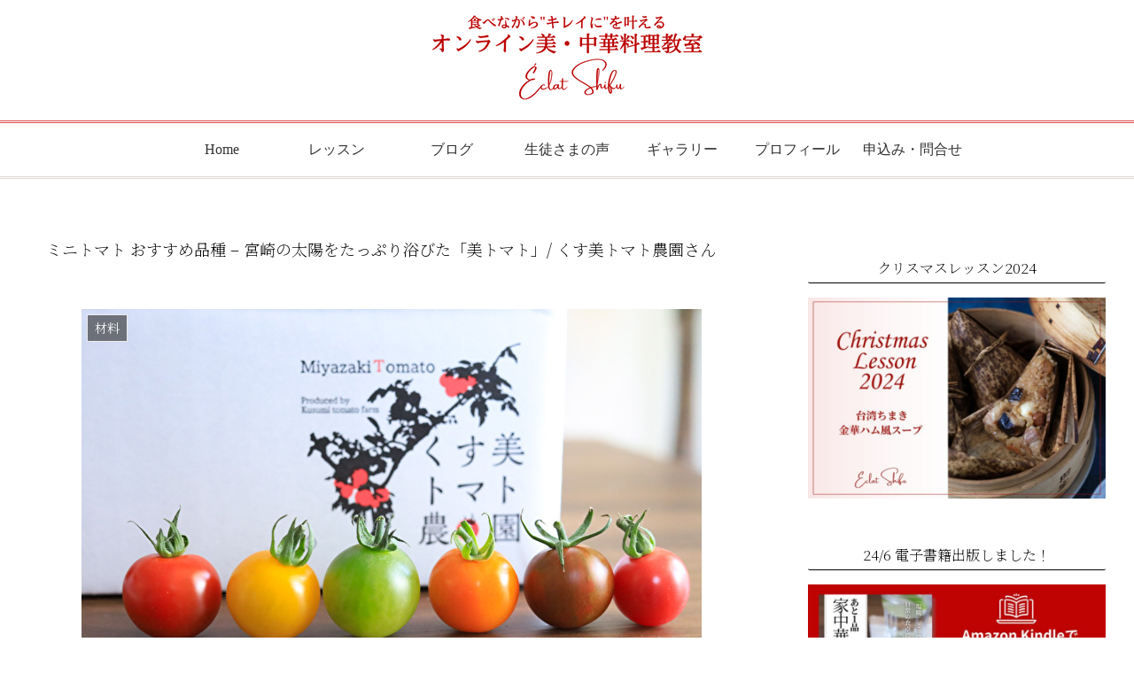

--- FILE ---
content_type: text/html; charset=UTF-8
request_url: https://eclat-shifu.com/2681/
body_size: 47798
content:
<!doctype html><html lang="ja"><head><meta charset="utf-8"><meta name="viewport" content="width=device-width, initial-scale=1.0, viewport-fit=cover"><meta name="referrer" content="no-referrer-when-downgrade"><meta name="format-detection" content="telephone=no"><script defer src="https://www.googletagmanager.com/gtag/js?id=G-MFYKMW1ZSM"></script><script defer src="[data-uri]"></script><script defer src="https://www.googletagmanager.com/gtag/js?id=G-MFYKMW1ZSM"></script><script defer src="[data-uri]"></script><link rel="preconnect dns-prefetch" href="//www.googletagmanager.com"><link rel="preconnect dns-prefetch" href="//www.google-analytics.com"><link rel="preconnect dns-prefetch" href="//ajax.googleapis.com"><link rel="preconnect dns-prefetch" href="//cdnjs.cloudflare.com"><link rel="preconnect dns-prefetch" href="//pagead2.googlesyndication.com"><link rel="preconnect dns-prefetch" href="//googleads.g.doubleclick.net"><link rel="preconnect dns-prefetch" href="//tpc.googlesyndication.com"><link rel="preconnect dns-prefetch" href="//ad.doubleclick.net"><link rel="preconnect dns-prefetch" href="//www.gstatic.com"><link rel="preconnect dns-prefetch" href="//cse.google.com"><link rel="preconnect dns-prefetch" href="//fonts.gstatic.com"><link rel="preconnect dns-prefetch" href="//fonts.googleapis.com"><link rel="preconnect dns-prefetch" href="//cms.quantserve.com"><link rel="preconnect dns-prefetch" href="//secure.gravatar.com"><link rel="preconnect dns-prefetch" href="//cdn.syndication.twimg.com"><link rel="preconnect dns-prefetch" href="//cdn.jsdelivr.net"><link rel="preconnect dns-prefetch" href="//images-fe.ssl-images-amazon.com"><link rel="preconnect dns-prefetch" href="//completion.amazon.com"><link rel="preconnect dns-prefetch" href="//m.media-amazon.com"><link rel="preconnect dns-prefetch" href="//i.moshimo.com"><link rel="preconnect dns-prefetch" href="//aml.valuecommerce.com"><link rel="preconnect dns-prefetch" href="//dalc.valuecommerce.com"><link rel="preconnect dns-prefetch" href="//dalb.valuecommerce.com"><link rel="preload" as="font" type="font/woff" href="https://eclat-shifu.com/wp-content/themes/cocoon-master/webfonts/icomoon/fonts/icomoon.woff" crossorigin><link rel="preload" as="font" type="font/woff2" href="https://eclat-shifu.com/wp-content/themes/cocoon-master/webfonts/fontawesome/fonts/fontawesome-webfont.woff2?v=4.7.0" crossorigin><title>ミニトマト おすすめ品種 – 宮崎の太陽をたっぷり浴びた「美トマト」/ くす美トマト農園さん</title><meta name='robots' content='max-image-preview:large'/><meta property="og:type" content="article"><meta property="og:description" content="6月1日のブログにも登場した「宮崎ベニパンダ」さんから美味しいよ～とご紹介いただいたある絶品トマトについて本日はご紹介します。その名も「美トマト」どんなものかドキドキしますね♪&amp;amp;quot;糀の発酵調味料&amp;amp;quot;と&amp;amp;quot;せいろ&amp;amp;qu"><meta property="og:title" content="ミニトマト おすすめ品種 &#8211; 宮崎の太陽をたっぷり浴びた「美トマト」/ くす美トマト農園さん"><meta property="og:url" content="https://eclat-shifu.com/2681/"><meta property="og:image" content="https://eclat-shifu.com/wp-content/uploads/2022/06/CF79A530-1567-4478-AAC5-0144F51B2282.jpeg"><meta property="og:site_name" content="中華料理 教室 ｜オンライン美・中華料理教室 Éclat Shifu（エクラシーフ）"><meta property="og:locale" content="ja_JP"><meta property="article:published_time" content="2022-06-05T17:30:13+09:00"/><meta property="article:modified_time" content="2022-07-22T00:30:22+09:00"/><meta property="article:section" content="材料"><meta property="article:section" content="スペシャル記事"><meta name="twitter:card" content="summary_large_image"><meta property="twitter:description" content="6月1日のブログにも登場した「宮崎ベニパンダ」さんから美味しいよ～とご紹介いただいたある絶品トマトについて本日はご紹介します。その名も「美トマト」どんなものかドキドキしますね♪&amp;amp;quot;糀の発酵調味料&amp;amp;quot;と&amp;amp;quot;せいろ&amp;amp;qu"><meta property="twitter:title" content="ミニトマト おすすめ品種 &#8211; 宮崎の太陽をたっぷり浴びた「美トマト」/ くす美トマト農園さん"><meta property="twitter:url" content="https://eclat-shifu.com/2681/"><meta name="twitter:image" content="https://eclat-shifu.com/wp-content/uploads/2022/06/CF79A530-1567-4478-AAC5-0144F51B2282.jpeg"><meta name="twitter:domain" content="eclat-shifu.com"><link rel='dns-prefetch' href='//ajax.googleapis.com'/><link rel='dns-prefetch' href='//cdnjs.cloudflare.com'/><link rel='dns-prefetch' href='//www.google.com'/><link rel="alternate" type="application/rss+xml" title="中華料理 教室 ｜オンライン美・中華料理教室 Éclat Shifu（エクラシーフ） &raquo; フィード" href="https://eclat-shifu.com/feed/"/><link rel="alternate" type="application/rss+xml" title="中華料理 教室 ｜オンライン美・中華料理教室 Éclat Shifu（エクラシーフ） &raquo; コメントフィード" href="https://eclat-shifu.com/comments/feed/"/><link rel="alternate" type="application/rss+xml" title="中華料理 教室 ｜オンライン美・中華料理教室 Éclat Shifu（エクラシーフ） &raquo; ミニトマト おすすめ品種 &#8211; 宮崎の太陽をたっぷり浴びた「美トマト」/ くす美トマト農園さん のコメントのフィード" href="https://eclat-shifu.com/2681/feed/"/><style id='wp-img-auto-sizes-contain-inline-css'>img:is([sizes=auto i],[sizes^="auto," i]){contain-intrinsic-size:3000px 1500px}
/*# sourceURL=wp-img-auto-sizes-contain-inline-css */</style><style id='wp-block-library-inline-css'>:root{--wp-block-synced-color:#7a00df;--wp-block-synced-color--rgb:122,0,223;--wp-bound-block-color:var(--wp-block-synced-color);--wp-editor-canvas-background:#ddd;--wp-admin-theme-color:#007cba;--wp-admin-theme-color--rgb:0,124,186;--wp-admin-theme-color-darker-10:#006ba1;--wp-admin-theme-color-darker-10--rgb:0,107,160.5;--wp-admin-theme-color-darker-20:#005a87;--wp-admin-theme-color-darker-20--rgb:0,90,135;--wp-admin-border-width-focus:2px}@media (min-resolution:192dpi){:root{--wp-admin-border-width-focus:1.5px}}.wp-element-button{cursor:pointer}:root .has-very-light-gray-background-color{background-color:#eee}:root .has-very-dark-gray-background-color{background-color:#313131}:root .has-very-light-gray-color{color:#eee}:root .has-very-dark-gray-color{color:#313131}:root .has-vivid-green-cyan-to-vivid-cyan-blue-gradient-background{background:linear-gradient(135deg,#00d084,#0693e3)}:root .has-purple-crush-gradient-background{background:linear-gradient(135deg,#34e2e4,#4721fb 50%,#ab1dfe)}:root .has-hazy-dawn-gradient-background{background:linear-gradient(135deg,#faaca8,#dad0ec)}:root .has-subdued-olive-gradient-background{background:linear-gradient(135deg,#fafae1,#67a671)}:root .has-atomic-cream-gradient-background{background:linear-gradient(135deg,#fdd79a,#004a59)}:root .has-nightshade-gradient-background{background:linear-gradient(135deg,#330968,#31cdcf)}:root .has-midnight-gradient-background{background:linear-gradient(135deg,#020381,#2874fc)}:root{--wp--preset--font-size--normal:16px;--wp--preset--font-size--huge:42px}.has-regular-font-size{font-size:1em}.has-larger-font-size{font-size:2.625em}.has-normal-font-size{font-size:var(--wp--preset--font-size--normal)}.has-huge-font-size{font-size:var(--wp--preset--font-size--huge)}.has-text-align-center{text-align:center}.has-text-align-left{text-align:left}.has-text-align-right{text-align:right}.has-fit-text{white-space:nowrap!important}#end-resizable-editor-section{display:none}.aligncenter{clear:both}.items-justified-left{justify-content:flex-start}.items-justified-center{justify-content:center}.items-justified-right{justify-content:flex-end}.items-justified-space-between{justify-content:space-between}.screen-reader-text{border:0;clip-path:inset(50%);height:1px;margin:-1px;overflow:hidden;padding:0;position:absolute;width:1px;word-wrap:normal!important}.screen-reader-text:focus{background-color:#ddd;clip-path:none;color:#444;display:block;font-size:1em;height:auto;left:5px;line-height:normal;padding:15px 23px 14px;text-decoration:none;top:5px;width:auto;z-index:100000}html :where(.has-border-color){border-style:solid}html :where([style*=border-top-color]){border-top-style:solid}html :where([style*=border-right-color]){border-right-style:solid}html :where([style*=border-bottom-color]){border-bottom-style:solid}html :where([style*=border-left-color]){border-left-style:solid}html :where([style*=border-width]){border-style:solid}html :where([style*=border-top-width]){border-top-style:solid}html :where([style*=border-right-width]){border-right-style:solid}html :where([style*=border-bottom-width]){border-bottom-style:solid}html :where([style*=border-left-width]){border-left-style:solid}html :where(img[class*=wp-image-]){height:auto;max-width:100%}:where(figure){margin:0 0 1em}html :where(.is-position-sticky){--wp-admin--admin-bar--position-offset:var(--wp-admin--admin-bar--height,0px)}@media screen and (max-width:600px){html :where(.is-position-sticky){--wp-admin--admin-bar--position-offset:0px}}

/*# sourceURL=wp-block-library-inline-css */</style><style id='global-styles-inline-css' type='text/css'>:root{--wp--preset--aspect-ratio--square: 1;--wp--preset--aspect-ratio--4-3: 4/3;--wp--preset--aspect-ratio--3-4: 3/4;--wp--preset--aspect-ratio--3-2: 3/2;--wp--preset--aspect-ratio--2-3: 2/3;--wp--preset--aspect-ratio--16-9: 16/9;--wp--preset--aspect-ratio--9-16: 9/16;--wp--preset--color--black: #000000;--wp--preset--color--cyan-bluish-gray: #abb8c3;--wp--preset--color--white: #ffffff;--wp--preset--color--pale-pink: #f78da7;--wp--preset--color--vivid-red: #cf2e2e;--wp--preset--color--luminous-vivid-orange: #ff6900;--wp--preset--color--luminous-vivid-amber: #fcb900;--wp--preset--color--light-green-cyan: #7bdcb5;--wp--preset--color--vivid-green-cyan: #00d084;--wp--preset--color--pale-cyan-blue: #8ed1fc;--wp--preset--color--vivid-cyan-blue: #0693e3;--wp--preset--color--vivid-purple: #9b51e0;--wp--preset--color--key-color: #19448e;--wp--preset--color--red: #e60033;--wp--preset--color--pink: #e95295;--wp--preset--color--purple: #884898;--wp--preset--color--deep: #55295b;--wp--preset--color--indigo: #1e50a2;--wp--preset--color--blue: #0095d9;--wp--preset--color--light-blue: #2ca9e1;--wp--preset--color--cyan: #00a3af;--wp--preset--color--teal: #007b43;--wp--preset--color--green: #3eb370;--wp--preset--color--light-green: #8bc34a;--wp--preset--color--lime: #c3d825;--wp--preset--color--yellow: #ffd900;--wp--preset--color--amber: #ffc107;--wp--preset--color--orange: #f39800;--wp--preset--color--deep-orange: #ea5506;--wp--preset--color--brown: #954e2a;--wp--preset--color--grey: #949495;--wp--preset--color--cocoon-black: #333333;--wp--preset--color--cocoon-white: #fffffb;--wp--preset--color--watery-blue: #f3fafe;--wp--preset--color--watery-yellow: #fff7cc;--wp--preset--color--watery-red: #fdf2f2;--wp--preset--color--watery-green: #ebf8f4;--wp--preset--color--ex-a: #ffffff;--wp--preset--color--ex-b: #ffffff;--wp--preset--color--ex-c: #ffffff;--wp--preset--color--ex-d: #ffffff;--wp--preset--color--ex-e: #ffffff;--wp--preset--color--ex-f: #ffffff;--wp--preset--gradient--vivid-cyan-blue-to-vivid-purple: linear-gradient(135deg,rgb(6,147,227) 0%,rgb(155,81,224) 100%);--wp--preset--gradient--light-green-cyan-to-vivid-green-cyan: linear-gradient(135deg,rgb(122,220,180) 0%,rgb(0,208,130) 100%);--wp--preset--gradient--luminous-vivid-amber-to-luminous-vivid-orange: linear-gradient(135deg,rgb(252,185,0) 0%,rgb(255,105,0) 100%);--wp--preset--gradient--luminous-vivid-orange-to-vivid-red: linear-gradient(135deg,rgb(255,105,0) 0%,rgb(207,46,46) 100%);--wp--preset--gradient--very-light-gray-to-cyan-bluish-gray: linear-gradient(135deg,rgb(238,238,238) 0%,rgb(169,184,195) 100%);--wp--preset--gradient--cool-to-warm-spectrum: linear-gradient(135deg,rgb(74,234,220) 0%,rgb(151,120,209) 20%,rgb(207,42,186) 40%,rgb(238,44,130) 60%,rgb(251,105,98) 80%,rgb(254,248,76) 100%);--wp--preset--gradient--blush-light-purple: linear-gradient(135deg,rgb(255,206,236) 0%,rgb(152,150,240) 100%);--wp--preset--gradient--blush-bordeaux: linear-gradient(135deg,rgb(254,205,165) 0%,rgb(254,45,45) 50%,rgb(107,0,62) 100%);--wp--preset--gradient--luminous-dusk: linear-gradient(135deg,rgb(255,203,112) 0%,rgb(199,81,192) 50%,rgb(65,88,208) 100%);--wp--preset--gradient--pale-ocean: linear-gradient(135deg,rgb(255,245,203) 0%,rgb(182,227,212) 50%,rgb(51,167,181) 100%);--wp--preset--gradient--electric-grass: linear-gradient(135deg,rgb(202,248,128) 0%,rgb(113,206,126) 100%);--wp--preset--gradient--midnight: linear-gradient(135deg,rgb(2,3,129) 0%,rgb(40,116,252) 100%);--wp--preset--font-size--small: 13px;--wp--preset--font-size--medium: 20px;--wp--preset--font-size--large: 36px;--wp--preset--font-size--x-large: 42px;--wp--preset--spacing--20: 0.44rem;--wp--preset--spacing--30: 0.67rem;--wp--preset--spacing--40: 1rem;--wp--preset--spacing--50: 1.5rem;--wp--preset--spacing--60: 2.25rem;--wp--preset--spacing--70: 3.38rem;--wp--preset--spacing--80: 5.06rem;--wp--preset--shadow--natural: 6px 6px 9px rgba(0, 0, 0, 0.2);--wp--preset--shadow--deep: 12px 12px 50px rgba(0, 0, 0, 0.4);--wp--preset--shadow--sharp: 6px 6px 0px rgba(0, 0, 0, 0.2);--wp--preset--shadow--outlined: 6px 6px 0px -3px rgb(255, 255, 255), 6px 6px rgb(0, 0, 0);--wp--preset--shadow--crisp: 6px 6px 0px rgb(0, 0, 0);}:root { --wp--style--global--content-size: 840px;--wp--style--global--wide-size: 1200px; }:where(body) { margin: 0; }.wp-site-blocks > .alignleft { float: left; margin-right: 2em; }.wp-site-blocks > .alignright { float: right; margin-left: 2em; }.wp-site-blocks > .aligncenter { justify-content: center; margin-left: auto; margin-right: auto; }:where(.wp-site-blocks) > * { margin-block-start: 24px; margin-block-end: 0; }:where(.wp-site-blocks) > :first-child { margin-block-start: 0; }:where(.wp-site-blocks) > :last-child { margin-block-end: 0; }:root { --wp--style--block-gap: 24px; }:root :where(.is-layout-flow) > :first-child{margin-block-start: 0;}:root :where(.is-layout-flow) > :last-child{margin-block-end: 0;}:root :where(.is-layout-flow) > *{margin-block-start: 24px;margin-block-end: 0;}:root :where(.is-layout-constrained) > :first-child{margin-block-start: 0;}:root :where(.is-layout-constrained) > :last-child{margin-block-end: 0;}:root :where(.is-layout-constrained) > *{margin-block-start: 24px;margin-block-end: 0;}:root :where(.is-layout-flex){gap: 24px;}:root :where(.is-layout-grid){gap: 24px;}.is-layout-flow > .alignleft{float: left;margin-inline-start: 0;margin-inline-end: 2em;}.is-layout-flow > .alignright{float: right;margin-inline-start: 2em;margin-inline-end: 0;}.is-layout-flow > .aligncenter{margin-left: auto !important;margin-right: auto !important;}.is-layout-constrained > .alignleft{float: left;margin-inline-start: 0;margin-inline-end: 2em;}.is-layout-constrained > .alignright{float: right;margin-inline-start: 2em;margin-inline-end: 0;}.is-layout-constrained > .aligncenter{margin-left: auto !important;margin-right: auto !important;}.is-layout-constrained > :where(:not(.alignleft):not(.alignright):not(.alignfull)){max-width: var(--wp--style--global--content-size);margin-left: auto !important;margin-right: auto !important;}.is-layout-constrained > .alignwide{max-width: var(--wp--style--global--wide-size);}body .is-layout-flex{display: flex;}.is-layout-flex{flex-wrap: wrap;align-items: center;}.is-layout-flex > :is(*, div){margin: 0;}body .is-layout-grid{display: grid;}.is-layout-grid > :is(*, div){margin: 0;}body{padding-top: 0px;padding-right: 0px;padding-bottom: 0px;padding-left: 0px;}a:where(:not(.wp-element-button)){text-decoration: underline;}:root :where(.wp-element-button, .wp-block-button__link){background-color: #32373c;border-width: 0;color: #fff;font-family: inherit;font-size: inherit;font-style: inherit;font-weight: inherit;letter-spacing: inherit;line-height: inherit;padding-top: calc(0.667em + 2px);padding-right: calc(1.333em + 2px);padding-bottom: calc(0.667em + 2px);padding-left: calc(1.333em + 2px);text-decoration: none;text-transform: inherit;}.has-black-color{color: var(--wp--preset--color--black) !important;}.has-cyan-bluish-gray-color{color: var(--wp--preset--color--cyan-bluish-gray) !important;}.has-white-color{color: var(--wp--preset--color--white) !important;}.has-pale-pink-color{color: var(--wp--preset--color--pale-pink) !important;}.has-vivid-red-color{color: var(--wp--preset--color--vivid-red) !important;}.has-luminous-vivid-orange-color{color: var(--wp--preset--color--luminous-vivid-orange) !important;}.has-luminous-vivid-amber-color{color: var(--wp--preset--color--luminous-vivid-amber) !important;}.has-light-green-cyan-color{color: var(--wp--preset--color--light-green-cyan) !important;}.has-vivid-green-cyan-color{color: var(--wp--preset--color--vivid-green-cyan) !important;}.has-pale-cyan-blue-color{color: var(--wp--preset--color--pale-cyan-blue) !important;}.has-vivid-cyan-blue-color{color: var(--wp--preset--color--vivid-cyan-blue) !important;}.has-vivid-purple-color{color: var(--wp--preset--color--vivid-purple) !important;}.has-key-color-color{color: var(--wp--preset--color--key-color) !important;}.has-red-color{color: var(--wp--preset--color--red) !important;}.has-pink-color{color: var(--wp--preset--color--pink) !important;}.has-purple-color{color: var(--wp--preset--color--purple) !important;}.has-deep-color{color: var(--wp--preset--color--deep) !important;}.has-indigo-color{color: var(--wp--preset--color--indigo) !important;}.has-blue-color{color: var(--wp--preset--color--blue) !important;}.has-light-blue-color{color: var(--wp--preset--color--light-blue) !important;}.has-cyan-color{color: var(--wp--preset--color--cyan) !important;}.has-teal-color{color: var(--wp--preset--color--teal) !important;}.has-green-color{color: var(--wp--preset--color--green) !important;}.has-light-green-color{color: var(--wp--preset--color--light-green) !important;}.has-lime-color{color: var(--wp--preset--color--lime) !important;}.has-yellow-color{color: var(--wp--preset--color--yellow) !important;}.has-amber-color{color: var(--wp--preset--color--amber) !important;}.has-orange-color{color: var(--wp--preset--color--orange) !important;}.has-deep-orange-color{color: var(--wp--preset--color--deep-orange) !important;}.has-brown-color{color: var(--wp--preset--color--brown) !important;}.has-grey-color{color: var(--wp--preset--color--grey) !important;}.has-cocoon-black-color{color: var(--wp--preset--color--cocoon-black) !important;}.has-cocoon-white-color{color: var(--wp--preset--color--cocoon-white) !important;}.has-watery-blue-color{color: var(--wp--preset--color--watery-blue) !important;}.has-watery-yellow-color{color: var(--wp--preset--color--watery-yellow) !important;}.has-watery-red-color{color: var(--wp--preset--color--watery-red) !important;}.has-watery-green-color{color: var(--wp--preset--color--watery-green) !important;}.has-ex-a-color{color: var(--wp--preset--color--ex-a) !important;}.has-ex-b-color{color: var(--wp--preset--color--ex-b) !important;}.has-ex-c-color{color: var(--wp--preset--color--ex-c) !important;}.has-ex-d-color{color: var(--wp--preset--color--ex-d) !important;}.has-ex-e-color{color: var(--wp--preset--color--ex-e) !important;}.has-ex-f-color{color: var(--wp--preset--color--ex-f) !important;}.has-black-background-color{background-color: var(--wp--preset--color--black) !important;}.has-cyan-bluish-gray-background-color{background-color: var(--wp--preset--color--cyan-bluish-gray) !important;}.has-white-background-color{background-color: var(--wp--preset--color--white) !important;}.has-pale-pink-background-color{background-color: var(--wp--preset--color--pale-pink) !important;}.has-vivid-red-background-color{background-color: var(--wp--preset--color--vivid-red) !important;}.has-luminous-vivid-orange-background-color{background-color: var(--wp--preset--color--luminous-vivid-orange) !important;}.has-luminous-vivid-amber-background-color{background-color: var(--wp--preset--color--luminous-vivid-amber) !important;}.has-light-green-cyan-background-color{background-color: var(--wp--preset--color--light-green-cyan) !important;}.has-vivid-green-cyan-background-color{background-color: var(--wp--preset--color--vivid-green-cyan) !important;}.has-pale-cyan-blue-background-color{background-color: var(--wp--preset--color--pale-cyan-blue) !important;}.has-vivid-cyan-blue-background-color{background-color: var(--wp--preset--color--vivid-cyan-blue) !important;}.has-vivid-purple-background-color{background-color: var(--wp--preset--color--vivid-purple) !important;}.has-key-color-background-color{background-color: var(--wp--preset--color--key-color) !important;}.has-red-background-color{background-color: var(--wp--preset--color--red) !important;}.has-pink-background-color{background-color: var(--wp--preset--color--pink) !important;}.has-purple-background-color{background-color: var(--wp--preset--color--purple) !important;}.has-deep-background-color{background-color: var(--wp--preset--color--deep) !important;}.has-indigo-background-color{background-color: var(--wp--preset--color--indigo) !important;}.has-blue-background-color{background-color: var(--wp--preset--color--blue) !important;}.has-light-blue-background-color{background-color: var(--wp--preset--color--light-blue) !important;}.has-cyan-background-color{background-color: var(--wp--preset--color--cyan) !important;}.has-teal-background-color{background-color: var(--wp--preset--color--teal) !important;}.has-green-background-color{background-color: var(--wp--preset--color--green) !important;}.has-light-green-background-color{background-color: var(--wp--preset--color--light-green) !important;}.has-lime-background-color{background-color: var(--wp--preset--color--lime) !important;}.has-yellow-background-color{background-color: var(--wp--preset--color--yellow) !important;}.has-amber-background-color{background-color: var(--wp--preset--color--amber) !important;}.has-orange-background-color{background-color: var(--wp--preset--color--orange) !important;}.has-deep-orange-background-color{background-color: var(--wp--preset--color--deep-orange) !important;}.has-brown-background-color{background-color: var(--wp--preset--color--brown) !important;}.has-grey-background-color{background-color: var(--wp--preset--color--grey) !important;}.has-cocoon-black-background-color{background-color: var(--wp--preset--color--cocoon-black) !important;}.has-cocoon-white-background-color{background-color: var(--wp--preset--color--cocoon-white) !important;}.has-watery-blue-background-color{background-color: var(--wp--preset--color--watery-blue) !important;}.has-watery-yellow-background-color{background-color: var(--wp--preset--color--watery-yellow) !important;}.has-watery-red-background-color{background-color: var(--wp--preset--color--watery-red) !important;}.has-watery-green-background-color{background-color: var(--wp--preset--color--watery-green) !important;}.has-ex-a-background-color{background-color: var(--wp--preset--color--ex-a) !important;}.has-ex-b-background-color{background-color: var(--wp--preset--color--ex-b) !important;}.has-ex-c-background-color{background-color: var(--wp--preset--color--ex-c) !important;}.has-ex-d-background-color{background-color: var(--wp--preset--color--ex-d) !important;}.has-ex-e-background-color{background-color: var(--wp--preset--color--ex-e) !important;}.has-ex-f-background-color{background-color: var(--wp--preset--color--ex-f) !important;}.has-black-border-color{border-color: var(--wp--preset--color--black) !important;}.has-cyan-bluish-gray-border-color{border-color: var(--wp--preset--color--cyan-bluish-gray) !important;}.has-white-border-color{border-color: var(--wp--preset--color--white) !important;}.has-pale-pink-border-color{border-color: var(--wp--preset--color--pale-pink) !important;}.has-vivid-red-border-color{border-color: var(--wp--preset--color--vivid-red) !important;}.has-luminous-vivid-orange-border-color{border-color: var(--wp--preset--color--luminous-vivid-orange) !important;}.has-luminous-vivid-amber-border-color{border-color: var(--wp--preset--color--luminous-vivid-amber) !important;}.has-light-green-cyan-border-color{border-color: var(--wp--preset--color--light-green-cyan) !important;}.has-vivid-green-cyan-border-color{border-color: var(--wp--preset--color--vivid-green-cyan) !important;}.has-pale-cyan-blue-border-color{border-color: var(--wp--preset--color--pale-cyan-blue) !important;}.has-vivid-cyan-blue-border-color{border-color: var(--wp--preset--color--vivid-cyan-blue) !important;}.has-vivid-purple-border-color{border-color: var(--wp--preset--color--vivid-purple) !important;}.has-key-color-border-color{border-color: var(--wp--preset--color--key-color) !important;}.has-red-border-color{border-color: var(--wp--preset--color--red) !important;}.has-pink-border-color{border-color: var(--wp--preset--color--pink) !important;}.has-purple-border-color{border-color: var(--wp--preset--color--purple) !important;}.has-deep-border-color{border-color: var(--wp--preset--color--deep) !important;}.has-indigo-border-color{border-color: var(--wp--preset--color--indigo) !important;}.has-blue-border-color{border-color: var(--wp--preset--color--blue) !important;}.has-light-blue-border-color{border-color: var(--wp--preset--color--light-blue) !important;}.has-cyan-border-color{border-color: var(--wp--preset--color--cyan) !important;}.has-teal-border-color{border-color: var(--wp--preset--color--teal) !important;}.has-green-border-color{border-color: var(--wp--preset--color--green) !important;}.has-light-green-border-color{border-color: var(--wp--preset--color--light-green) !important;}.has-lime-border-color{border-color: var(--wp--preset--color--lime) !important;}.has-yellow-border-color{border-color: var(--wp--preset--color--yellow) !important;}.has-amber-border-color{border-color: var(--wp--preset--color--amber) !important;}.has-orange-border-color{border-color: var(--wp--preset--color--orange) !important;}.has-deep-orange-border-color{border-color: var(--wp--preset--color--deep-orange) !important;}.has-brown-border-color{border-color: var(--wp--preset--color--brown) !important;}.has-grey-border-color{border-color: var(--wp--preset--color--grey) !important;}.has-cocoon-black-border-color{border-color: var(--wp--preset--color--cocoon-black) !important;}.has-cocoon-white-border-color{border-color: var(--wp--preset--color--cocoon-white) !important;}.has-watery-blue-border-color{border-color: var(--wp--preset--color--watery-blue) !important;}.has-watery-yellow-border-color{border-color: var(--wp--preset--color--watery-yellow) !important;}.has-watery-red-border-color{border-color: var(--wp--preset--color--watery-red) !important;}.has-watery-green-border-color{border-color: var(--wp--preset--color--watery-green) !important;}.has-ex-a-border-color{border-color: var(--wp--preset--color--ex-a) !important;}.has-ex-b-border-color{border-color: var(--wp--preset--color--ex-b) !important;}.has-ex-c-border-color{border-color: var(--wp--preset--color--ex-c) !important;}.has-ex-d-border-color{border-color: var(--wp--preset--color--ex-d) !important;}.has-ex-e-border-color{border-color: var(--wp--preset--color--ex-e) !important;}.has-ex-f-border-color{border-color: var(--wp--preset--color--ex-f) !important;}.has-vivid-cyan-blue-to-vivid-purple-gradient-background{background: var(--wp--preset--gradient--vivid-cyan-blue-to-vivid-purple) !important;}.has-light-green-cyan-to-vivid-green-cyan-gradient-background{background: var(--wp--preset--gradient--light-green-cyan-to-vivid-green-cyan) !important;}.has-luminous-vivid-amber-to-luminous-vivid-orange-gradient-background{background: var(--wp--preset--gradient--luminous-vivid-amber-to-luminous-vivid-orange) !important;}.has-luminous-vivid-orange-to-vivid-red-gradient-background{background: var(--wp--preset--gradient--luminous-vivid-orange-to-vivid-red) !important;}.has-very-light-gray-to-cyan-bluish-gray-gradient-background{background: var(--wp--preset--gradient--very-light-gray-to-cyan-bluish-gray) !important;}.has-cool-to-warm-spectrum-gradient-background{background: var(--wp--preset--gradient--cool-to-warm-spectrum) !important;}.has-blush-light-purple-gradient-background{background: var(--wp--preset--gradient--blush-light-purple) !important;}.has-blush-bordeaux-gradient-background{background: var(--wp--preset--gradient--blush-bordeaux) !important;}.has-luminous-dusk-gradient-background{background: var(--wp--preset--gradient--luminous-dusk) !important;}.has-pale-ocean-gradient-background{background: var(--wp--preset--gradient--pale-ocean) !important;}.has-electric-grass-gradient-background{background: var(--wp--preset--gradient--electric-grass) !important;}.has-midnight-gradient-background{background: var(--wp--preset--gradient--midnight) !important;}.has-small-font-size{font-size: var(--wp--preset--font-size--small) !important;}.has-medium-font-size{font-size: var(--wp--preset--font-size--medium) !important;}.has-large-font-size{font-size: var(--wp--preset--font-size--large) !important;}.has-x-large-font-size{font-size: var(--wp--preset--font-size--x-large) !important;}
/*# sourceURL=global-styles-inline-css */</style><link rel='stylesheet' id='contact-form-7-css' href='https://eclat-shifu.com/wp-content/cache/autoptimize/css/autoptimize_single_64ac31699f5326cb3c76122498b76f66.css?ver=6.1.4&#038;fver=20251130115457' media='all'/><link rel='stylesheet' id='cocoon-style-css' href='https://eclat-shifu.com/wp-content/cache/autoptimize/css/autoptimize_single_f307d2442f97ca4f4add2ff1e0238b84.css?ver=6.9&#038;fver=20230630105250' media='all'/><style id='cocoon-style-inline-css'>body.public-page{background-color:#fff}#navi .navi-in>ul>li{width:130px}#navi .navi-in>ul .sub-menu{min-width:320px}#navi .navi-in>ul .sub-menu ul{left:320px}.main{width:860px}.sidebar{width:376px}@media screen and (max-width:1256px){.wrap{width:auto}.main,.sidebar,.sidebar-left .main,.sidebar-left .sidebar{margin:0 .5%}.main{width:67.4%}.sidebar{padding:1.5%;width:30%}.entry-card-thumb{width:38%}.entry-card-content{margin-left:40%}}body::after{content:url(https://eclat-shifu.com/wp-content/themes/cocoon-master/lib/analytics/access.php?post_id=2681&post_type=post)!important;visibility:hidden;position:absolute;bottom:0;right:0;width:1px;height:1px;overflow:hidden;display:inline!important}.toc-checkbox{display:none}.toc-content{visibility:hidden;height:0;opacity:.2;transition:all .5s ease-out}.toc-checkbox:checked~.toc-content{visibility:visible;padding-top:.6em;height:100%;opacity:1}.toc-title::after{content:'[開く]';margin-left:.5em;cursor:pointer;font-size:.8em}.toc-title:hover::after{text-decoration:underline}.toc-checkbox:checked+.toc-title::after{content:'[閉じる]'}.eye-catch-wrap{justify-content:center}#respond{inset:0;position:absolute;visibility:hidden}#footer{background:#f3d6d6}#footer,#footer a,.footer-title{color:#000}.entry-content>*,.demo .entry-content p{line-height:1.8}.entry-content>*,.article p,.demo .entry-content p,.article dl,.article ul,.article ol,.article blockquote,.article pre,.article table,.article .toc,.body .article,.body .column-wrap,.body .new-entry-cards,.body .popular-entry-cards,.body .navi-entry-cards,.body .box-menus,.body .ranking-item,.body .rss-entry-cards,.body .widget,.body .author-box,.body .blogcard-wrap,.body .login-user-only,.body .information-box,.body .question-box,.body .alert-box,.body .information,.body .question,.body .alert,.body .memo-box,.body .comment-box,.body .common-icon-box,.body .blank-box,.body .button-block,.body .micro-bottom,.body .caption-box,.body .tab-caption-box,.body .label-box,.body .toggle-wrap,.body .wp-block-image,.body .booklink-box,.body .kaerebalink-box,.body .tomarebalink-box,.body .product-item-box,.body .speech-wrap,.body .wp-block-categories,.body .wp-block-archives,.body .wp-block-archives-dropdown,.body .wp-block-calendar,.body .ad-area,.body .wp-block-gallery,.body .wp-block-audio,.body .wp-block-cover,.body .wp-block-file,.body .wp-block-media-text,.body .wp-block-video,.body .wp-block-buttons,.body .wp-block-columns,.body .wp-block-separator,.body .components-placeholder,.body .wp-block-search,.body .wp-block-social-links,.body .timeline-box,.body .blogcard-type,.body .btn-wrap,.body .btn-wrap a,.body .block-box,.body .wp-block-embed,.body .wp-block-group,.body .wp-block-table,.body .scrollable-table,.body .wp-block-separator,.body .wp-block,.body .video-container,.comment-area,.related-entries,.pager-post-navi,.comment-respond{margin-bottom:1.8em}.is-root-container>*{margin-bottom:1.8em!important}.article h2,.article h3,.article h4,.article h5,.article h6{margin-bottom:1.62em}@media screen and (max-width:480px){.body,.menu-content{font-size:16px}}@media screen and (max-width:781px){.wp-block-column{margin-bottom:1.8em}}@media screen and (max-width:834px){.column-wrap>div{margin-bottom:1.8em}}.article .micro-top{margin-bottom:.36em}.article .micro-bottom{margin-top:-1.62em}.article .micro-balloon{margin-bottom:.9em}.article .micro-bottom.micro-balloon{margin-top:-1.26em}.blank-box.bb-key-color{border-color:#19448e}.iic-key-color li::before{color:#19448e}.blank-box.bb-tab.bb-key-color::before{background-color:#19448e}.tb-key-color .toggle-button{border:1px solid #19448e;background:#19448e;color:#fff}.tb-key-color .toggle-button::before{color:#ccc}.tb-key-color .toggle-checkbox:checked~.toggle-content{border-color:#19448e}.cb-key-color.caption-box{border-color:#19448e}.cb-key-color .caption-box-label{background-color:#19448e;color:#fff}.tcb-key-color .tab-caption-box-label{background-color:#19448e;color:#fff}.tcb-key-color .tab-caption-box-content{border-color:#19448e}.lb-key-color .label-box-content{border-color:#19448e}.mc-key-color{background-color:#19448e;color:#fff;border:0}.mc-key-color.micro-bottom::after{border-bottom-color:#19448e;border-top-color:transparent}.mc-key-color::before{border-top-color:transparent;border-bottom-color:transparent}.mc-key-color::after{border-top-color:#19448e}.btn-key-color,.btn-wrap.btn-wrap-key-color>a{background-color:#19448e}.has-text-color.has-key-color-color{color:#19448e}.has-background.has-key-color-background-color{background-color:#19448e}.body.article,body#tinymce.wp-editor{background-color:#fff}.body.article,.editor-post-title__block .editor-post-title__input,body#tinymce.wp-editor{color:#333}html .body .has-key-color-background-color{background-color:#19448e}html .body .has-key-color-color{color:#19448e}html .body .has-key-color-border-color{border-color:#19448e}html .body .btn-wrap.has-key-color-background-color>a{background-color:#19448e}html .body .btn-wrap.has-key-color-color>a{color:#19448e}html .body .btn-wrap.has-key-color-border-color>a{border-color:#19448e}html .body .bb-tab.has-key-color-border-color .bb-label{background-color:#19448e}html .body .toggle-wrap.has-key-color-border-color .toggle-button{background-color:#19448e}html .body .toggle-wrap.has-key-color-border-color .toggle-button,html .body .toggle-wrap.has-key-color-border-color .toggle-content{border-color:#19448e}html .body .toggle-wrap.has-key-color-background-color .toggle-content{background-color:#19448e}html .body .toggle-wrap.has-key-color-color .toggle-content{color:#19448e}html .body .iconlist-box.has-key-color-icon-color li::before{color:#19448e}.micro-text.has-key-color-color{color:#19448e}html .body .micro-balloon.has-key-color-color{color:#19448e}html .body .micro-balloon.has-key-color-background-color{background-color:#19448e;border-color:transparent}html .body .micro-balloon.has-key-color-background-color.micro-bottom::after{border-bottom-color:#19448e;border-top-color:transparent}html .body .micro-balloon.has-key-color-background-color::before{border-top-color:transparent;border-bottom-color:transparent}html .body .micro-balloon.has-key-color-background-color::after{border-top-color:#19448e}html .body .micro-balloon.has-border-color.has-key-color-border-color{border-color:#19448e}html .body .micro-balloon.micro-top.has-key-color-border-color::before{border-top-color:#19448e}html .body .micro-balloon.micro-bottom.has-key-color-border-color::before{border-bottom-color:#19448e}html .body .caption-box.has-key-color-border-color .box-label{background-color:#19448e}html .body .tab-caption-box.has-key-color-border-color .box-label{background-color:#19448e}html .body .tab-caption-box.has-key-color-border-color .box-content{border-color:#19448e}html .body .tab-caption-box.has-key-color-background-color .box-content{background-color:#19448e}html .body .tab-caption-box.has-key-color-color .box-content{color:#19448e}html .body .label-box.has-key-color-border-color .box-content{border-color:#19448e}html .body .label-box.has-key-color-background-color .box-content{background-color:#19448e}html .body .label-box.has-key-color-color .box-content{color:#19448e}html .body .speech-balloon.has-key-color-background-color{background-color:#19448e}html .body .speech-balloon.has-text-color.has-key-color-color{color:#19448e}html .body .speech-balloon.has-key-color-border-color{border-color:#19448e}html .body .sbp-l .speech-balloon.has-key-color-border-color::before{border-right-color:#19448e}html .body .sbp-r .speech-balloon.has-key-color-border-color::before{border-left-color:#19448e}html .body .sbp-l .speech-balloon.has-key-color-background-color::after{border-right-color:#19448e}html .body .sbp-r .speech-balloon.has-key-color-background-color::after{border-left-color:#19448e}html .body .sbs-line.sbp-r .speech-balloon.has-key-color-background-color{background-color:#19448e}html .body .sbs-line.sbp-r .speech-balloon.has-key-color-border-color{border-color:#19448e}html .body .speech-wraphtml .body .sbs-think .speech-balloon.has-key-color-border-color::before,html .body .speech-wrap.sbs-think .speech-balloon.has-key-color-border-color::after{border-color:#19448e}html .body .sbs-think .speech-balloon.has-key-color-background-color::before,html .body .sbs-think .speech-balloon.has-key-color-background-color::after{background-color:#19448e}html .body .sbs-think .speech-balloon.has-key-color-border-color::before{border-color:#19448e}html .body .timeline-box.has-key-color-point-color .timeline-item::before{background-color:#19448e}.has-key-color-border-color.is-style-accordion .faq-question{background-color:#19448e}html .body .has-key-color-question-color .faq-question-label{color:#19448e}html .body .has-key-color-question-color.has-border-color .faq-question-label{color:#19448e}html .body .has-key-color-answer-color .faq-answer-label{color:#19448e}html .body .is-style-square.has-key-color-question-color .faq-question-label{color:#fff;background-color:#19448e}html .body .is-style-square.has-key-color-answer-color .faq-answer-label{color:#fff;background-color:#19448e}html .body .has-red-background-color{background-color:#e60033}html .body .has-red-color{color:#e60033}html .body .has-red-border-color{border-color:#e60033}html .body .btn-wrap.has-red-background-color>a{background-color:#e60033}html .body .btn-wrap.has-red-color>a{color:#e60033}html .body .btn-wrap.has-red-border-color>a{border-color:#e60033}html .body .bb-tab.has-red-border-color .bb-label{background-color:#e60033}html .body .toggle-wrap.has-red-border-color .toggle-button{background-color:#e60033}html .body .toggle-wrap.has-red-border-color .toggle-button,html .body .toggle-wrap.has-red-border-color .toggle-content{border-color:#e60033}html .body .toggle-wrap.has-red-background-color .toggle-content{background-color:#e60033}html .body .toggle-wrap.has-red-color .toggle-content{color:#e60033}html .body .iconlist-box.has-red-icon-color li::before{color:#e60033}.micro-text.has-red-color{color:#e60033}html .body .micro-balloon.has-red-color{color:#e60033}html .body .micro-balloon.has-red-background-color{background-color:#e60033;border-color:transparent}html .body .micro-balloon.has-red-background-color.micro-bottom::after{border-bottom-color:#e60033;border-top-color:transparent}html .body .micro-balloon.has-red-background-color::before{border-top-color:transparent;border-bottom-color:transparent}html .body .micro-balloon.has-red-background-color::after{border-top-color:#e60033}html .body .micro-balloon.has-border-color.has-red-border-color{border-color:#e60033}html .body .micro-balloon.micro-top.has-red-border-color::before{border-top-color:#e60033}html .body .micro-balloon.micro-bottom.has-red-border-color::before{border-bottom-color:#e60033}html .body .caption-box.has-red-border-color .box-label{background-color:#e60033}html .body .tab-caption-box.has-red-border-color .box-label{background-color:#e60033}html .body .tab-caption-box.has-red-border-color .box-content{border-color:#e60033}html .body .tab-caption-box.has-red-background-color .box-content{background-color:#e60033}html .body .tab-caption-box.has-red-color .box-content{color:#e60033}html .body .label-box.has-red-border-color .box-content{border-color:#e60033}html .body .label-box.has-red-background-color .box-content{background-color:#e60033}html .body .label-box.has-red-color .box-content{color:#e60033}html .body .speech-balloon.has-red-background-color{background-color:#e60033}html .body .speech-balloon.has-text-color.has-red-color{color:#e60033}html .body .speech-balloon.has-red-border-color{border-color:#e60033}html .body .sbp-l .speech-balloon.has-red-border-color::before{border-right-color:#e60033}html .body .sbp-r .speech-balloon.has-red-border-color::before{border-left-color:#e60033}html .body .sbp-l .speech-balloon.has-red-background-color::after{border-right-color:#e60033}html .body .sbp-r .speech-balloon.has-red-background-color::after{border-left-color:#e60033}html .body .sbs-line.sbp-r .speech-balloon.has-red-background-color{background-color:#e60033}html .body .sbs-line.sbp-r .speech-balloon.has-red-border-color{border-color:#e60033}html .body .speech-wraphtml .body .sbs-think .speech-balloon.has-red-border-color::before,html .body .speech-wrap.sbs-think .speech-balloon.has-red-border-color::after{border-color:#e60033}html .body .sbs-think .speech-balloon.has-red-background-color::before,html .body .sbs-think .speech-balloon.has-red-background-color::after{background-color:#e60033}html .body .sbs-think .speech-balloon.has-red-border-color::before{border-color:#e60033}html .body .timeline-box.has-red-point-color .timeline-item::before{background-color:#e60033}.has-red-border-color.is-style-accordion .faq-question{background-color:#e60033}html .body .has-red-question-color .faq-question-label{color:#e60033}html .body .has-red-question-color.has-border-color .faq-question-label{color:#e60033}html .body .has-red-answer-color .faq-answer-label{color:#e60033}html .body .is-style-square.has-red-question-color .faq-question-label{color:#fff;background-color:#e60033}html .body .is-style-square.has-red-answer-color .faq-answer-label{color:#fff;background-color:#e60033}html .body .has-pink-background-color{background-color:#e95295}html .body .has-pink-color{color:#e95295}html .body .has-pink-border-color{border-color:#e95295}html .body .btn-wrap.has-pink-background-color>a{background-color:#e95295}html .body .btn-wrap.has-pink-color>a{color:#e95295}html .body .btn-wrap.has-pink-border-color>a{border-color:#e95295}html .body .bb-tab.has-pink-border-color .bb-label{background-color:#e95295}html .body .toggle-wrap.has-pink-border-color .toggle-button{background-color:#e95295}html .body .toggle-wrap.has-pink-border-color .toggle-button,html .body .toggle-wrap.has-pink-border-color .toggle-content{border-color:#e95295}html .body .toggle-wrap.has-pink-background-color .toggle-content{background-color:#e95295}html .body .toggle-wrap.has-pink-color .toggle-content{color:#e95295}html .body .iconlist-box.has-pink-icon-color li::before{color:#e95295}.micro-text.has-pink-color{color:#e95295}html .body .micro-balloon.has-pink-color{color:#e95295}html .body .micro-balloon.has-pink-background-color{background-color:#e95295;border-color:transparent}html .body .micro-balloon.has-pink-background-color.micro-bottom::after{border-bottom-color:#e95295;border-top-color:transparent}html .body .micro-balloon.has-pink-background-color::before{border-top-color:transparent;border-bottom-color:transparent}html .body .micro-balloon.has-pink-background-color::after{border-top-color:#e95295}html .body .micro-balloon.has-border-color.has-pink-border-color{border-color:#e95295}html .body .micro-balloon.micro-top.has-pink-border-color::before{border-top-color:#e95295}html .body .micro-balloon.micro-bottom.has-pink-border-color::before{border-bottom-color:#e95295}html .body .caption-box.has-pink-border-color .box-label{background-color:#e95295}html .body .tab-caption-box.has-pink-border-color .box-label{background-color:#e95295}html .body .tab-caption-box.has-pink-border-color .box-content{border-color:#e95295}html .body .tab-caption-box.has-pink-background-color .box-content{background-color:#e95295}html .body .tab-caption-box.has-pink-color .box-content{color:#e95295}html .body .label-box.has-pink-border-color .box-content{border-color:#e95295}html .body .label-box.has-pink-background-color .box-content{background-color:#e95295}html .body .label-box.has-pink-color .box-content{color:#e95295}html .body .speech-balloon.has-pink-background-color{background-color:#e95295}html .body .speech-balloon.has-text-color.has-pink-color{color:#e95295}html .body .speech-balloon.has-pink-border-color{border-color:#e95295}html .body .sbp-l .speech-balloon.has-pink-border-color::before{border-right-color:#e95295}html .body .sbp-r .speech-balloon.has-pink-border-color::before{border-left-color:#e95295}html .body .sbp-l .speech-balloon.has-pink-background-color::after{border-right-color:#e95295}html .body .sbp-r .speech-balloon.has-pink-background-color::after{border-left-color:#e95295}html .body .sbs-line.sbp-r .speech-balloon.has-pink-background-color{background-color:#e95295}html .body .sbs-line.sbp-r .speech-balloon.has-pink-border-color{border-color:#e95295}html .body .speech-wraphtml .body .sbs-think .speech-balloon.has-pink-border-color::before,html .body .speech-wrap.sbs-think .speech-balloon.has-pink-border-color::after{border-color:#e95295}html .body .sbs-think .speech-balloon.has-pink-background-color::before,html .body .sbs-think .speech-balloon.has-pink-background-color::after{background-color:#e95295}html .body .sbs-think .speech-balloon.has-pink-border-color::before{border-color:#e95295}html .body .timeline-box.has-pink-point-color .timeline-item::before{background-color:#e95295}.has-pink-border-color.is-style-accordion .faq-question{background-color:#e95295}html .body .has-pink-question-color .faq-question-label{color:#e95295}html .body .has-pink-question-color.has-border-color .faq-question-label{color:#e95295}html .body .has-pink-answer-color .faq-answer-label{color:#e95295}html .body .is-style-square.has-pink-question-color .faq-question-label{color:#fff;background-color:#e95295}html .body .is-style-square.has-pink-answer-color .faq-answer-label{color:#fff;background-color:#e95295}html .body .has-purple-background-color{background-color:#884898}html .body .has-purple-color{color:#884898}html .body .has-purple-border-color{border-color:#884898}html .body .btn-wrap.has-purple-background-color>a{background-color:#884898}html .body .btn-wrap.has-purple-color>a{color:#884898}html .body .btn-wrap.has-purple-border-color>a{border-color:#884898}html .body .bb-tab.has-purple-border-color .bb-label{background-color:#884898}html .body .toggle-wrap.has-purple-border-color .toggle-button{background-color:#884898}html .body .toggle-wrap.has-purple-border-color .toggle-button,html .body .toggle-wrap.has-purple-border-color .toggle-content{border-color:#884898}html .body .toggle-wrap.has-purple-background-color .toggle-content{background-color:#884898}html .body .toggle-wrap.has-purple-color .toggle-content{color:#884898}html .body .iconlist-box.has-purple-icon-color li::before{color:#884898}.micro-text.has-purple-color{color:#884898}html .body .micro-balloon.has-purple-color{color:#884898}html .body .micro-balloon.has-purple-background-color{background-color:#884898;border-color:transparent}html .body .micro-balloon.has-purple-background-color.micro-bottom::after{border-bottom-color:#884898;border-top-color:transparent}html .body .micro-balloon.has-purple-background-color::before{border-top-color:transparent;border-bottom-color:transparent}html .body .micro-balloon.has-purple-background-color::after{border-top-color:#884898}html .body .micro-balloon.has-border-color.has-purple-border-color{border-color:#884898}html .body .micro-balloon.micro-top.has-purple-border-color::before{border-top-color:#884898}html .body .micro-balloon.micro-bottom.has-purple-border-color::before{border-bottom-color:#884898}html .body .caption-box.has-purple-border-color .box-label{background-color:#884898}html .body .tab-caption-box.has-purple-border-color .box-label{background-color:#884898}html .body .tab-caption-box.has-purple-border-color .box-content{border-color:#884898}html .body .tab-caption-box.has-purple-background-color .box-content{background-color:#884898}html .body .tab-caption-box.has-purple-color .box-content{color:#884898}html .body .label-box.has-purple-border-color .box-content{border-color:#884898}html .body .label-box.has-purple-background-color .box-content{background-color:#884898}html .body .label-box.has-purple-color .box-content{color:#884898}html .body .speech-balloon.has-purple-background-color{background-color:#884898}html .body .speech-balloon.has-text-color.has-purple-color{color:#884898}html .body .speech-balloon.has-purple-border-color{border-color:#884898}html .body .sbp-l .speech-balloon.has-purple-border-color::before{border-right-color:#884898}html .body .sbp-r .speech-balloon.has-purple-border-color::before{border-left-color:#884898}html .body .sbp-l .speech-balloon.has-purple-background-color::after{border-right-color:#884898}html .body .sbp-r .speech-balloon.has-purple-background-color::after{border-left-color:#884898}html .body .sbs-line.sbp-r .speech-balloon.has-purple-background-color{background-color:#884898}html .body .sbs-line.sbp-r .speech-balloon.has-purple-border-color{border-color:#884898}html .body .speech-wraphtml .body .sbs-think .speech-balloon.has-purple-border-color::before,html .body .speech-wrap.sbs-think .speech-balloon.has-purple-border-color::after{border-color:#884898}html .body .sbs-think .speech-balloon.has-purple-background-color::before,html .body .sbs-think .speech-balloon.has-purple-background-color::after{background-color:#884898}html .body .sbs-think .speech-balloon.has-purple-border-color::before{border-color:#884898}html .body .timeline-box.has-purple-point-color .timeline-item::before{background-color:#884898}.has-purple-border-color.is-style-accordion .faq-question{background-color:#884898}html .body .has-purple-question-color .faq-question-label{color:#884898}html .body .has-purple-question-color.has-border-color .faq-question-label{color:#884898}html .body .has-purple-answer-color .faq-answer-label{color:#884898}html .body .is-style-square.has-purple-question-color .faq-question-label{color:#fff;background-color:#884898}html .body .is-style-square.has-purple-answer-color .faq-answer-label{color:#fff;background-color:#884898}html .body .has-deep-background-color{background-color:#55295b}html .body .has-deep-color{color:#55295b}html .body .has-deep-border-color{border-color:#55295b}html .body .btn-wrap.has-deep-background-color>a{background-color:#55295b}html .body .btn-wrap.has-deep-color>a{color:#55295b}html .body .btn-wrap.has-deep-border-color>a{border-color:#55295b}html .body .bb-tab.has-deep-border-color .bb-label{background-color:#55295b}html .body .toggle-wrap.has-deep-border-color .toggle-button{background-color:#55295b}html .body .toggle-wrap.has-deep-border-color .toggle-button,html .body .toggle-wrap.has-deep-border-color .toggle-content{border-color:#55295b}html .body .toggle-wrap.has-deep-background-color .toggle-content{background-color:#55295b}html .body .toggle-wrap.has-deep-color .toggle-content{color:#55295b}html .body .iconlist-box.has-deep-icon-color li::before{color:#55295b}.micro-text.has-deep-color{color:#55295b}html .body .micro-balloon.has-deep-color{color:#55295b}html .body .micro-balloon.has-deep-background-color{background-color:#55295b;border-color:transparent}html .body .micro-balloon.has-deep-background-color.micro-bottom::after{border-bottom-color:#55295b;border-top-color:transparent}html .body .micro-balloon.has-deep-background-color::before{border-top-color:transparent;border-bottom-color:transparent}html .body .micro-balloon.has-deep-background-color::after{border-top-color:#55295b}html .body .micro-balloon.has-border-color.has-deep-border-color{border-color:#55295b}html .body .micro-balloon.micro-top.has-deep-border-color::before{border-top-color:#55295b}html .body .micro-balloon.micro-bottom.has-deep-border-color::before{border-bottom-color:#55295b}html .body .caption-box.has-deep-border-color .box-label{background-color:#55295b}html .body .tab-caption-box.has-deep-border-color .box-label{background-color:#55295b}html .body .tab-caption-box.has-deep-border-color .box-content{border-color:#55295b}html .body .tab-caption-box.has-deep-background-color .box-content{background-color:#55295b}html .body .tab-caption-box.has-deep-color .box-content{color:#55295b}html .body .label-box.has-deep-border-color .box-content{border-color:#55295b}html .body .label-box.has-deep-background-color .box-content{background-color:#55295b}html .body .label-box.has-deep-color .box-content{color:#55295b}html .body .speech-balloon.has-deep-background-color{background-color:#55295b}html .body .speech-balloon.has-text-color.has-deep-color{color:#55295b}html .body .speech-balloon.has-deep-border-color{border-color:#55295b}html .body .sbp-l .speech-balloon.has-deep-border-color::before{border-right-color:#55295b}html .body .sbp-r .speech-balloon.has-deep-border-color::before{border-left-color:#55295b}html .body .sbp-l .speech-balloon.has-deep-background-color::after{border-right-color:#55295b}html .body .sbp-r .speech-balloon.has-deep-background-color::after{border-left-color:#55295b}html .body .sbs-line.sbp-r .speech-balloon.has-deep-background-color{background-color:#55295b}html .body .sbs-line.sbp-r .speech-balloon.has-deep-border-color{border-color:#55295b}html .body .speech-wraphtml .body .sbs-think .speech-balloon.has-deep-border-color::before,html .body .speech-wrap.sbs-think .speech-balloon.has-deep-border-color::after{border-color:#55295b}html .body .sbs-think .speech-balloon.has-deep-background-color::before,html .body .sbs-think .speech-balloon.has-deep-background-color::after{background-color:#55295b}html .body .sbs-think .speech-balloon.has-deep-border-color::before{border-color:#55295b}html .body .timeline-box.has-deep-point-color .timeline-item::before{background-color:#55295b}.has-deep-border-color.is-style-accordion .faq-question{background-color:#55295b}html .body .has-deep-question-color .faq-question-label{color:#55295b}html .body .has-deep-question-color.has-border-color .faq-question-label{color:#55295b}html .body .has-deep-answer-color .faq-answer-label{color:#55295b}html .body .is-style-square.has-deep-question-color .faq-question-label{color:#fff;background-color:#55295b}html .body .is-style-square.has-deep-answer-color .faq-answer-label{color:#fff;background-color:#55295b}html .body .has-indigo-background-color{background-color:#1e50a2}html .body .has-indigo-color{color:#1e50a2}html .body .has-indigo-border-color{border-color:#1e50a2}html .body .btn-wrap.has-indigo-background-color>a{background-color:#1e50a2}html .body .btn-wrap.has-indigo-color>a{color:#1e50a2}html .body .btn-wrap.has-indigo-border-color>a{border-color:#1e50a2}html .body .bb-tab.has-indigo-border-color .bb-label{background-color:#1e50a2}html .body .toggle-wrap.has-indigo-border-color .toggle-button{background-color:#1e50a2}html .body .toggle-wrap.has-indigo-border-color .toggle-button,html .body .toggle-wrap.has-indigo-border-color .toggle-content{border-color:#1e50a2}html .body .toggle-wrap.has-indigo-background-color .toggle-content{background-color:#1e50a2}html .body .toggle-wrap.has-indigo-color .toggle-content{color:#1e50a2}html .body .iconlist-box.has-indigo-icon-color li::before{color:#1e50a2}.micro-text.has-indigo-color{color:#1e50a2}html .body .micro-balloon.has-indigo-color{color:#1e50a2}html .body .micro-balloon.has-indigo-background-color{background-color:#1e50a2;border-color:transparent}html .body .micro-balloon.has-indigo-background-color.micro-bottom::after{border-bottom-color:#1e50a2;border-top-color:transparent}html .body .micro-balloon.has-indigo-background-color::before{border-top-color:transparent;border-bottom-color:transparent}html .body .micro-balloon.has-indigo-background-color::after{border-top-color:#1e50a2}html .body .micro-balloon.has-border-color.has-indigo-border-color{border-color:#1e50a2}html .body .micro-balloon.micro-top.has-indigo-border-color::before{border-top-color:#1e50a2}html .body .micro-balloon.micro-bottom.has-indigo-border-color::before{border-bottom-color:#1e50a2}html .body .caption-box.has-indigo-border-color .box-label{background-color:#1e50a2}html .body .tab-caption-box.has-indigo-border-color .box-label{background-color:#1e50a2}html .body .tab-caption-box.has-indigo-border-color .box-content{border-color:#1e50a2}html .body .tab-caption-box.has-indigo-background-color .box-content{background-color:#1e50a2}html .body .tab-caption-box.has-indigo-color .box-content{color:#1e50a2}html .body .label-box.has-indigo-border-color .box-content{border-color:#1e50a2}html .body .label-box.has-indigo-background-color .box-content{background-color:#1e50a2}html .body .label-box.has-indigo-color .box-content{color:#1e50a2}html .body .speech-balloon.has-indigo-background-color{background-color:#1e50a2}html .body .speech-balloon.has-text-color.has-indigo-color{color:#1e50a2}html .body .speech-balloon.has-indigo-border-color{border-color:#1e50a2}html .body .sbp-l .speech-balloon.has-indigo-border-color::before{border-right-color:#1e50a2}html .body .sbp-r .speech-balloon.has-indigo-border-color::before{border-left-color:#1e50a2}html .body .sbp-l .speech-balloon.has-indigo-background-color::after{border-right-color:#1e50a2}html .body .sbp-r .speech-balloon.has-indigo-background-color::after{border-left-color:#1e50a2}html .body .sbs-line.sbp-r .speech-balloon.has-indigo-background-color{background-color:#1e50a2}html .body .sbs-line.sbp-r .speech-balloon.has-indigo-border-color{border-color:#1e50a2}html .body .speech-wraphtml .body .sbs-think .speech-balloon.has-indigo-border-color::before,html .body .speech-wrap.sbs-think .speech-balloon.has-indigo-border-color::after{border-color:#1e50a2}html .body .sbs-think .speech-balloon.has-indigo-background-color::before,html .body .sbs-think .speech-balloon.has-indigo-background-color::after{background-color:#1e50a2}html .body .sbs-think .speech-balloon.has-indigo-border-color::before{border-color:#1e50a2}html .body .timeline-box.has-indigo-point-color .timeline-item::before{background-color:#1e50a2}.has-indigo-border-color.is-style-accordion .faq-question{background-color:#1e50a2}html .body .has-indigo-question-color .faq-question-label{color:#1e50a2}html .body .has-indigo-question-color.has-border-color .faq-question-label{color:#1e50a2}html .body .has-indigo-answer-color .faq-answer-label{color:#1e50a2}html .body .is-style-square.has-indigo-question-color .faq-question-label{color:#fff;background-color:#1e50a2}html .body .is-style-square.has-indigo-answer-color .faq-answer-label{color:#fff;background-color:#1e50a2}html .body .has-blue-background-color{background-color:#0095d9}html .body .has-blue-color{color:#0095d9}html .body .has-blue-border-color{border-color:#0095d9}html .body .btn-wrap.has-blue-background-color>a{background-color:#0095d9}html .body .btn-wrap.has-blue-color>a{color:#0095d9}html .body .btn-wrap.has-blue-border-color>a{border-color:#0095d9}html .body .bb-tab.has-blue-border-color .bb-label{background-color:#0095d9}html .body .toggle-wrap.has-blue-border-color .toggle-button{background-color:#0095d9}html .body .toggle-wrap.has-blue-border-color .toggle-button,html .body .toggle-wrap.has-blue-border-color .toggle-content{border-color:#0095d9}html .body .toggle-wrap.has-blue-background-color .toggle-content{background-color:#0095d9}html .body .toggle-wrap.has-blue-color .toggle-content{color:#0095d9}html .body .iconlist-box.has-blue-icon-color li::before{color:#0095d9}.micro-text.has-blue-color{color:#0095d9}html .body .micro-balloon.has-blue-color{color:#0095d9}html .body .micro-balloon.has-blue-background-color{background-color:#0095d9;border-color:transparent}html .body .micro-balloon.has-blue-background-color.micro-bottom::after{border-bottom-color:#0095d9;border-top-color:transparent}html .body .micro-balloon.has-blue-background-color::before{border-top-color:transparent;border-bottom-color:transparent}html .body .micro-balloon.has-blue-background-color::after{border-top-color:#0095d9}html .body .micro-balloon.has-border-color.has-blue-border-color{border-color:#0095d9}html .body .micro-balloon.micro-top.has-blue-border-color::before{border-top-color:#0095d9}html .body .micro-balloon.micro-bottom.has-blue-border-color::before{border-bottom-color:#0095d9}html .body .caption-box.has-blue-border-color .box-label{background-color:#0095d9}html .body .tab-caption-box.has-blue-border-color .box-label{background-color:#0095d9}html .body .tab-caption-box.has-blue-border-color .box-content{border-color:#0095d9}html .body .tab-caption-box.has-blue-background-color .box-content{background-color:#0095d9}html .body .tab-caption-box.has-blue-color .box-content{color:#0095d9}html .body .label-box.has-blue-border-color .box-content{border-color:#0095d9}html .body .label-box.has-blue-background-color .box-content{background-color:#0095d9}html .body .label-box.has-blue-color .box-content{color:#0095d9}html .body .speech-balloon.has-blue-background-color{background-color:#0095d9}html .body .speech-balloon.has-text-color.has-blue-color{color:#0095d9}html .body .speech-balloon.has-blue-border-color{border-color:#0095d9}html .body .sbp-l .speech-balloon.has-blue-border-color::before{border-right-color:#0095d9}html .body .sbp-r .speech-balloon.has-blue-border-color::before{border-left-color:#0095d9}html .body .sbp-l .speech-balloon.has-blue-background-color::after{border-right-color:#0095d9}html .body .sbp-r .speech-balloon.has-blue-background-color::after{border-left-color:#0095d9}html .body .sbs-line.sbp-r .speech-balloon.has-blue-background-color{background-color:#0095d9}html .body .sbs-line.sbp-r .speech-balloon.has-blue-border-color{border-color:#0095d9}html .body .speech-wraphtml .body .sbs-think .speech-balloon.has-blue-border-color::before,html .body .speech-wrap.sbs-think .speech-balloon.has-blue-border-color::after{border-color:#0095d9}html .body .sbs-think .speech-balloon.has-blue-background-color::before,html .body .sbs-think .speech-balloon.has-blue-background-color::after{background-color:#0095d9}html .body .sbs-think .speech-balloon.has-blue-border-color::before{border-color:#0095d9}html .body .timeline-box.has-blue-point-color .timeline-item::before{background-color:#0095d9}.has-blue-border-color.is-style-accordion .faq-question{background-color:#0095d9}html .body .has-blue-question-color .faq-question-label{color:#0095d9}html .body .has-blue-question-color.has-border-color .faq-question-label{color:#0095d9}html .body .has-blue-answer-color .faq-answer-label{color:#0095d9}html .body .is-style-square.has-blue-question-color .faq-question-label{color:#fff;background-color:#0095d9}html .body .is-style-square.has-blue-answer-color .faq-answer-label{color:#fff;background-color:#0095d9}html .body .has-light-blue-background-color{background-color:#2ca9e1}html .body .has-light-blue-color{color:#2ca9e1}html .body .has-light-blue-border-color{border-color:#2ca9e1}html .body .btn-wrap.has-light-blue-background-color>a{background-color:#2ca9e1}html .body .btn-wrap.has-light-blue-color>a{color:#2ca9e1}html .body .btn-wrap.has-light-blue-border-color>a{border-color:#2ca9e1}html .body .bb-tab.has-light-blue-border-color .bb-label{background-color:#2ca9e1}html .body .toggle-wrap.has-light-blue-border-color .toggle-button{background-color:#2ca9e1}html .body .toggle-wrap.has-light-blue-border-color .toggle-button,html .body .toggle-wrap.has-light-blue-border-color .toggle-content{border-color:#2ca9e1}html .body .toggle-wrap.has-light-blue-background-color .toggle-content{background-color:#2ca9e1}html .body .toggle-wrap.has-light-blue-color .toggle-content{color:#2ca9e1}html .body .iconlist-box.has-light-blue-icon-color li::before{color:#2ca9e1}.micro-text.has-light-blue-color{color:#2ca9e1}html .body .micro-balloon.has-light-blue-color{color:#2ca9e1}html .body .micro-balloon.has-light-blue-background-color{background-color:#2ca9e1;border-color:transparent}html .body .micro-balloon.has-light-blue-background-color.micro-bottom::after{border-bottom-color:#2ca9e1;border-top-color:transparent}html .body .micro-balloon.has-light-blue-background-color::before{border-top-color:transparent;border-bottom-color:transparent}html .body .micro-balloon.has-light-blue-background-color::after{border-top-color:#2ca9e1}html .body .micro-balloon.has-border-color.has-light-blue-border-color{border-color:#2ca9e1}html .body .micro-balloon.micro-top.has-light-blue-border-color::before{border-top-color:#2ca9e1}html .body .micro-balloon.micro-bottom.has-light-blue-border-color::before{border-bottom-color:#2ca9e1}html .body .caption-box.has-light-blue-border-color .box-label{background-color:#2ca9e1}html .body .tab-caption-box.has-light-blue-border-color .box-label{background-color:#2ca9e1}html .body .tab-caption-box.has-light-blue-border-color .box-content{border-color:#2ca9e1}html .body .tab-caption-box.has-light-blue-background-color .box-content{background-color:#2ca9e1}html .body .tab-caption-box.has-light-blue-color .box-content{color:#2ca9e1}html .body .label-box.has-light-blue-border-color .box-content{border-color:#2ca9e1}html .body .label-box.has-light-blue-background-color .box-content{background-color:#2ca9e1}html .body .label-box.has-light-blue-color .box-content{color:#2ca9e1}html .body .speech-balloon.has-light-blue-background-color{background-color:#2ca9e1}html .body .speech-balloon.has-text-color.has-light-blue-color{color:#2ca9e1}html .body .speech-balloon.has-light-blue-border-color{border-color:#2ca9e1}html .body .sbp-l .speech-balloon.has-light-blue-border-color::before{border-right-color:#2ca9e1}html .body .sbp-r .speech-balloon.has-light-blue-border-color::before{border-left-color:#2ca9e1}html .body .sbp-l .speech-balloon.has-light-blue-background-color::after{border-right-color:#2ca9e1}html .body .sbp-r .speech-balloon.has-light-blue-background-color::after{border-left-color:#2ca9e1}html .body .sbs-line.sbp-r .speech-balloon.has-light-blue-background-color{background-color:#2ca9e1}html .body .sbs-line.sbp-r .speech-balloon.has-light-blue-border-color{border-color:#2ca9e1}html .body .speech-wraphtml .body .sbs-think .speech-balloon.has-light-blue-border-color::before,html .body .speech-wrap.sbs-think .speech-balloon.has-light-blue-border-color::after{border-color:#2ca9e1}html .body .sbs-think .speech-balloon.has-light-blue-background-color::before,html .body .sbs-think .speech-balloon.has-light-blue-background-color::after{background-color:#2ca9e1}html .body .sbs-think .speech-balloon.has-light-blue-border-color::before{border-color:#2ca9e1}html .body .timeline-box.has-light-blue-point-color .timeline-item::before{background-color:#2ca9e1}.has-light-blue-border-color.is-style-accordion .faq-question{background-color:#2ca9e1}html .body .has-light-blue-question-color .faq-question-label{color:#2ca9e1}html .body .has-light-blue-question-color.has-border-color .faq-question-label{color:#2ca9e1}html .body .has-light-blue-answer-color .faq-answer-label{color:#2ca9e1}html .body .is-style-square.has-light-blue-question-color .faq-question-label{color:#fff;background-color:#2ca9e1}html .body .is-style-square.has-light-blue-answer-color .faq-answer-label{color:#fff;background-color:#2ca9e1}html .body .has-cyan-background-color{background-color:#00a3af}html .body .has-cyan-color{color:#00a3af}html .body .has-cyan-border-color{border-color:#00a3af}html .body .btn-wrap.has-cyan-background-color>a{background-color:#00a3af}html .body .btn-wrap.has-cyan-color>a{color:#00a3af}html .body .btn-wrap.has-cyan-border-color>a{border-color:#00a3af}html .body .bb-tab.has-cyan-border-color .bb-label{background-color:#00a3af}html .body .toggle-wrap.has-cyan-border-color .toggle-button{background-color:#00a3af}html .body .toggle-wrap.has-cyan-border-color .toggle-button,html .body .toggle-wrap.has-cyan-border-color .toggle-content{border-color:#00a3af}html .body .toggle-wrap.has-cyan-background-color .toggle-content{background-color:#00a3af}html .body .toggle-wrap.has-cyan-color .toggle-content{color:#00a3af}html .body .iconlist-box.has-cyan-icon-color li::before{color:#00a3af}.micro-text.has-cyan-color{color:#00a3af}html .body .micro-balloon.has-cyan-color{color:#00a3af}html .body .micro-balloon.has-cyan-background-color{background-color:#00a3af;border-color:transparent}html .body .micro-balloon.has-cyan-background-color.micro-bottom::after{border-bottom-color:#00a3af;border-top-color:transparent}html .body .micro-balloon.has-cyan-background-color::before{border-top-color:transparent;border-bottom-color:transparent}html .body .micro-balloon.has-cyan-background-color::after{border-top-color:#00a3af}html .body .micro-balloon.has-border-color.has-cyan-border-color{border-color:#00a3af}html .body .micro-balloon.micro-top.has-cyan-border-color::before{border-top-color:#00a3af}html .body .micro-balloon.micro-bottom.has-cyan-border-color::before{border-bottom-color:#00a3af}html .body .caption-box.has-cyan-border-color .box-label{background-color:#00a3af}html .body .tab-caption-box.has-cyan-border-color .box-label{background-color:#00a3af}html .body .tab-caption-box.has-cyan-border-color .box-content{border-color:#00a3af}html .body .tab-caption-box.has-cyan-background-color .box-content{background-color:#00a3af}html .body .tab-caption-box.has-cyan-color .box-content{color:#00a3af}html .body .label-box.has-cyan-border-color .box-content{border-color:#00a3af}html .body .label-box.has-cyan-background-color .box-content{background-color:#00a3af}html .body .label-box.has-cyan-color .box-content{color:#00a3af}html .body .speech-balloon.has-cyan-background-color{background-color:#00a3af}html .body .speech-balloon.has-text-color.has-cyan-color{color:#00a3af}html .body .speech-balloon.has-cyan-border-color{border-color:#00a3af}html .body .sbp-l .speech-balloon.has-cyan-border-color::before{border-right-color:#00a3af}html .body .sbp-r .speech-balloon.has-cyan-border-color::before{border-left-color:#00a3af}html .body .sbp-l .speech-balloon.has-cyan-background-color::after{border-right-color:#00a3af}html .body .sbp-r .speech-balloon.has-cyan-background-color::after{border-left-color:#00a3af}html .body .sbs-line.sbp-r .speech-balloon.has-cyan-background-color{background-color:#00a3af}html .body .sbs-line.sbp-r .speech-balloon.has-cyan-border-color{border-color:#00a3af}html .body .speech-wraphtml .body .sbs-think .speech-balloon.has-cyan-border-color::before,html .body .speech-wrap.sbs-think .speech-balloon.has-cyan-border-color::after{border-color:#00a3af}html .body .sbs-think .speech-balloon.has-cyan-background-color::before,html .body .sbs-think .speech-balloon.has-cyan-background-color::after{background-color:#00a3af}html .body .sbs-think .speech-balloon.has-cyan-border-color::before{border-color:#00a3af}html .body .timeline-box.has-cyan-point-color .timeline-item::before{background-color:#00a3af}.has-cyan-border-color.is-style-accordion .faq-question{background-color:#00a3af}html .body .has-cyan-question-color .faq-question-label{color:#00a3af}html .body .has-cyan-question-color.has-border-color .faq-question-label{color:#00a3af}html .body .has-cyan-answer-color .faq-answer-label{color:#00a3af}html .body .is-style-square.has-cyan-question-color .faq-question-label{color:#fff;background-color:#00a3af}html .body .is-style-square.has-cyan-answer-color .faq-answer-label{color:#fff;background-color:#00a3af}html .body .has-teal-background-color{background-color:#007b43}html .body .has-teal-color{color:#007b43}html .body .has-teal-border-color{border-color:#007b43}html .body .btn-wrap.has-teal-background-color>a{background-color:#007b43}html .body .btn-wrap.has-teal-color>a{color:#007b43}html .body .btn-wrap.has-teal-border-color>a{border-color:#007b43}html .body .bb-tab.has-teal-border-color .bb-label{background-color:#007b43}html .body .toggle-wrap.has-teal-border-color .toggle-button{background-color:#007b43}html .body .toggle-wrap.has-teal-border-color .toggle-button,html .body .toggle-wrap.has-teal-border-color .toggle-content{border-color:#007b43}html .body .toggle-wrap.has-teal-background-color .toggle-content{background-color:#007b43}html .body .toggle-wrap.has-teal-color .toggle-content{color:#007b43}html .body .iconlist-box.has-teal-icon-color li::before{color:#007b43}.micro-text.has-teal-color{color:#007b43}html .body .micro-balloon.has-teal-color{color:#007b43}html .body .micro-balloon.has-teal-background-color{background-color:#007b43;border-color:transparent}html .body .micro-balloon.has-teal-background-color.micro-bottom::after{border-bottom-color:#007b43;border-top-color:transparent}html .body .micro-balloon.has-teal-background-color::before{border-top-color:transparent;border-bottom-color:transparent}html .body .micro-balloon.has-teal-background-color::after{border-top-color:#007b43}html .body .micro-balloon.has-border-color.has-teal-border-color{border-color:#007b43}html .body .micro-balloon.micro-top.has-teal-border-color::before{border-top-color:#007b43}html .body .micro-balloon.micro-bottom.has-teal-border-color::before{border-bottom-color:#007b43}html .body .caption-box.has-teal-border-color .box-label{background-color:#007b43}html .body .tab-caption-box.has-teal-border-color .box-label{background-color:#007b43}html .body .tab-caption-box.has-teal-border-color .box-content{border-color:#007b43}html .body .tab-caption-box.has-teal-background-color .box-content{background-color:#007b43}html .body .tab-caption-box.has-teal-color .box-content{color:#007b43}html .body .label-box.has-teal-border-color .box-content{border-color:#007b43}html .body .label-box.has-teal-background-color .box-content{background-color:#007b43}html .body .label-box.has-teal-color .box-content{color:#007b43}html .body .speech-balloon.has-teal-background-color{background-color:#007b43}html .body .speech-balloon.has-text-color.has-teal-color{color:#007b43}html .body .speech-balloon.has-teal-border-color{border-color:#007b43}html .body .sbp-l .speech-balloon.has-teal-border-color::before{border-right-color:#007b43}html .body .sbp-r .speech-balloon.has-teal-border-color::before{border-left-color:#007b43}html .body .sbp-l .speech-balloon.has-teal-background-color::after{border-right-color:#007b43}html .body .sbp-r .speech-balloon.has-teal-background-color::after{border-left-color:#007b43}html .body .sbs-line.sbp-r .speech-balloon.has-teal-background-color{background-color:#007b43}html .body .sbs-line.sbp-r .speech-balloon.has-teal-border-color{border-color:#007b43}html .body .speech-wraphtml .body .sbs-think .speech-balloon.has-teal-border-color::before,html .body .speech-wrap.sbs-think .speech-balloon.has-teal-border-color::after{border-color:#007b43}html .body .sbs-think .speech-balloon.has-teal-background-color::before,html .body .sbs-think .speech-balloon.has-teal-background-color::after{background-color:#007b43}html .body .sbs-think .speech-balloon.has-teal-border-color::before{border-color:#007b43}html .body .timeline-box.has-teal-point-color .timeline-item::before{background-color:#007b43}.has-teal-border-color.is-style-accordion .faq-question{background-color:#007b43}html .body .has-teal-question-color .faq-question-label{color:#007b43}html .body .has-teal-question-color.has-border-color .faq-question-label{color:#007b43}html .body .has-teal-answer-color .faq-answer-label{color:#007b43}html .body .is-style-square.has-teal-question-color .faq-question-label{color:#fff;background-color:#007b43}html .body .is-style-square.has-teal-answer-color .faq-answer-label{color:#fff;background-color:#007b43}html .body .has-green-background-color{background-color:#3eb370}html .body .has-green-color{color:#3eb370}html .body .has-green-border-color{border-color:#3eb370}html .body .btn-wrap.has-green-background-color>a{background-color:#3eb370}html .body .btn-wrap.has-green-color>a{color:#3eb370}html .body .btn-wrap.has-green-border-color>a{border-color:#3eb370}html .body .bb-tab.has-green-border-color .bb-label{background-color:#3eb370}html .body .toggle-wrap.has-green-border-color .toggle-button{background-color:#3eb370}html .body .toggle-wrap.has-green-border-color .toggle-button,html .body .toggle-wrap.has-green-border-color .toggle-content{border-color:#3eb370}html .body .toggle-wrap.has-green-background-color .toggle-content{background-color:#3eb370}html .body .toggle-wrap.has-green-color .toggle-content{color:#3eb370}html .body .iconlist-box.has-green-icon-color li::before{color:#3eb370}.micro-text.has-green-color{color:#3eb370}html .body .micro-balloon.has-green-color{color:#3eb370}html .body .micro-balloon.has-green-background-color{background-color:#3eb370;border-color:transparent}html .body .micro-balloon.has-green-background-color.micro-bottom::after{border-bottom-color:#3eb370;border-top-color:transparent}html .body .micro-balloon.has-green-background-color::before{border-top-color:transparent;border-bottom-color:transparent}html .body .micro-balloon.has-green-background-color::after{border-top-color:#3eb370}html .body .micro-balloon.has-border-color.has-green-border-color{border-color:#3eb370}html .body .micro-balloon.micro-top.has-green-border-color::before{border-top-color:#3eb370}html .body .micro-balloon.micro-bottom.has-green-border-color::before{border-bottom-color:#3eb370}html .body .caption-box.has-green-border-color .box-label{background-color:#3eb370}html .body .tab-caption-box.has-green-border-color .box-label{background-color:#3eb370}html .body .tab-caption-box.has-green-border-color .box-content{border-color:#3eb370}html .body .tab-caption-box.has-green-background-color .box-content{background-color:#3eb370}html .body .tab-caption-box.has-green-color .box-content{color:#3eb370}html .body .label-box.has-green-border-color .box-content{border-color:#3eb370}html .body .label-box.has-green-background-color .box-content{background-color:#3eb370}html .body .label-box.has-green-color .box-content{color:#3eb370}html .body .speech-balloon.has-green-background-color{background-color:#3eb370}html .body .speech-balloon.has-text-color.has-green-color{color:#3eb370}html .body .speech-balloon.has-green-border-color{border-color:#3eb370}html .body .sbp-l .speech-balloon.has-green-border-color::before{border-right-color:#3eb370}html .body .sbp-r .speech-balloon.has-green-border-color::before{border-left-color:#3eb370}html .body .sbp-l .speech-balloon.has-green-background-color::after{border-right-color:#3eb370}html .body .sbp-r .speech-balloon.has-green-background-color::after{border-left-color:#3eb370}html .body .sbs-line.sbp-r .speech-balloon.has-green-background-color{background-color:#3eb370}html .body .sbs-line.sbp-r .speech-balloon.has-green-border-color{border-color:#3eb370}html .body .speech-wraphtml .body .sbs-think .speech-balloon.has-green-border-color::before,html .body .speech-wrap.sbs-think .speech-balloon.has-green-border-color::after{border-color:#3eb370}html .body .sbs-think .speech-balloon.has-green-background-color::before,html .body .sbs-think .speech-balloon.has-green-background-color::after{background-color:#3eb370}html .body .sbs-think .speech-balloon.has-green-border-color::before{border-color:#3eb370}html .body .timeline-box.has-green-point-color .timeline-item::before{background-color:#3eb370}.has-green-border-color.is-style-accordion .faq-question{background-color:#3eb370}html .body .has-green-question-color .faq-question-label{color:#3eb370}html .body .has-green-question-color.has-border-color .faq-question-label{color:#3eb370}html .body .has-green-answer-color .faq-answer-label{color:#3eb370}html .body .is-style-square.has-green-question-color .faq-question-label{color:#fff;background-color:#3eb370}html .body .is-style-square.has-green-answer-color .faq-answer-label{color:#fff;background-color:#3eb370}html .body .has-light-green-background-color{background-color:#8bc34a}html .body .has-light-green-color{color:#8bc34a}html .body .has-light-green-border-color{border-color:#8bc34a}html .body .btn-wrap.has-light-green-background-color>a{background-color:#8bc34a}html .body .btn-wrap.has-light-green-color>a{color:#8bc34a}html .body .btn-wrap.has-light-green-border-color>a{border-color:#8bc34a}html .body .bb-tab.has-light-green-border-color .bb-label{background-color:#8bc34a}html .body .toggle-wrap.has-light-green-border-color .toggle-button{background-color:#8bc34a}html .body .toggle-wrap.has-light-green-border-color .toggle-button,html .body .toggle-wrap.has-light-green-border-color .toggle-content{border-color:#8bc34a}html .body .toggle-wrap.has-light-green-background-color .toggle-content{background-color:#8bc34a}html .body .toggle-wrap.has-light-green-color .toggle-content{color:#8bc34a}html .body .iconlist-box.has-light-green-icon-color li::before{color:#8bc34a}.micro-text.has-light-green-color{color:#8bc34a}html .body .micro-balloon.has-light-green-color{color:#8bc34a}html .body .micro-balloon.has-light-green-background-color{background-color:#8bc34a;border-color:transparent}html .body .micro-balloon.has-light-green-background-color.micro-bottom::after{border-bottom-color:#8bc34a;border-top-color:transparent}html .body .micro-balloon.has-light-green-background-color::before{border-top-color:transparent;border-bottom-color:transparent}html .body .micro-balloon.has-light-green-background-color::after{border-top-color:#8bc34a}html .body .micro-balloon.has-border-color.has-light-green-border-color{border-color:#8bc34a}html .body .micro-balloon.micro-top.has-light-green-border-color::before{border-top-color:#8bc34a}html .body .micro-balloon.micro-bottom.has-light-green-border-color::before{border-bottom-color:#8bc34a}html .body .caption-box.has-light-green-border-color .box-label{background-color:#8bc34a}html .body .tab-caption-box.has-light-green-border-color .box-label{background-color:#8bc34a}html .body .tab-caption-box.has-light-green-border-color .box-content{border-color:#8bc34a}html .body .tab-caption-box.has-light-green-background-color .box-content{background-color:#8bc34a}html .body .tab-caption-box.has-light-green-color .box-content{color:#8bc34a}html .body .label-box.has-light-green-border-color .box-content{border-color:#8bc34a}html .body .label-box.has-light-green-background-color .box-content{background-color:#8bc34a}html .body .label-box.has-light-green-color .box-content{color:#8bc34a}html .body .speech-balloon.has-light-green-background-color{background-color:#8bc34a}html .body .speech-balloon.has-text-color.has-light-green-color{color:#8bc34a}html .body .speech-balloon.has-light-green-border-color{border-color:#8bc34a}html .body .sbp-l .speech-balloon.has-light-green-border-color::before{border-right-color:#8bc34a}html .body .sbp-r .speech-balloon.has-light-green-border-color::before{border-left-color:#8bc34a}html .body .sbp-l .speech-balloon.has-light-green-background-color::after{border-right-color:#8bc34a}html .body .sbp-r .speech-balloon.has-light-green-background-color::after{border-left-color:#8bc34a}html .body .sbs-line.sbp-r .speech-balloon.has-light-green-background-color{background-color:#8bc34a}html .body .sbs-line.sbp-r .speech-balloon.has-light-green-border-color{border-color:#8bc34a}html .body .speech-wraphtml .body .sbs-think .speech-balloon.has-light-green-border-color::before,html .body .speech-wrap.sbs-think .speech-balloon.has-light-green-border-color::after{border-color:#8bc34a}html .body .sbs-think .speech-balloon.has-light-green-background-color::before,html .body .sbs-think .speech-balloon.has-light-green-background-color::after{background-color:#8bc34a}html .body .sbs-think .speech-balloon.has-light-green-border-color::before{border-color:#8bc34a}html .body .timeline-box.has-light-green-point-color .timeline-item::before{background-color:#8bc34a}.has-light-green-border-color.is-style-accordion .faq-question{background-color:#8bc34a}html .body .has-light-green-question-color .faq-question-label{color:#8bc34a}html .body .has-light-green-question-color.has-border-color .faq-question-label{color:#8bc34a}html .body .has-light-green-answer-color .faq-answer-label{color:#8bc34a}html .body .is-style-square.has-light-green-question-color .faq-question-label{color:#fff;background-color:#8bc34a}html .body .is-style-square.has-light-green-answer-color .faq-answer-label{color:#fff;background-color:#8bc34a}html .body .has-lime-background-color{background-color:#c3d825}html .body .has-lime-color{color:#c3d825}html .body .has-lime-border-color{border-color:#c3d825}html .body .btn-wrap.has-lime-background-color>a{background-color:#c3d825}html .body .btn-wrap.has-lime-color>a{color:#c3d825}html .body .btn-wrap.has-lime-border-color>a{border-color:#c3d825}html .body .bb-tab.has-lime-border-color .bb-label{background-color:#c3d825}html .body .toggle-wrap.has-lime-border-color .toggle-button{background-color:#c3d825}html .body .toggle-wrap.has-lime-border-color .toggle-button,html .body .toggle-wrap.has-lime-border-color .toggle-content{border-color:#c3d825}html .body .toggle-wrap.has-lime-background-color .toggle-content{background-color:#c3d825}html .body .toggle-wrap.has-lime-color .toggle-content{color:#c3d825}html .body .iconlist-box.has-lime-icon-color li::before{color:#c3d825}.micro-text.has-lime-color{color:#c3d825}html .body .micro-balloon.has-lime-color{color:#c3d825}html .body .micro-balloon.has-lime-background-color{background-color:#c3d825;border-color:transparent}html .body .micro-balloon.has-lime-background-color.micro-bottom::after{border-bottom-color:#c3d825;border-top-color:transparent}html .body .micro-balloon.has-lime-background-color::before{border-top-color:transparent;border-bottom-color:transparent}html .body .micro-balloon.has-lime-background-color::after{border-top-color:#c3d825}html .body .micro-balloon.has-border-color.has-lime-border-color{border-color:#c3d825}html .body .micro-balloon.micro-top.has-lime-border-color::before{border-top-color:#c3d825}html .body .micro-balloon.micro-bottom.has-lime-border-color::before{border-bottom-color:#c3d825}html .body .caption-box.has-lime-border-color .box-label{background-color:#c3d825}html .body .tab-caption-box.has-lime-border-color .box-label{background-color:#c3d825}html .body .tab-caption-box.has-lime-border-color .box-content{border-color:#c3d825}html .body .tab-caption-box.has-lime-background-color .box-content{background-color:#c3d825}html .body .tab-caption-box.has-lime-color .box-content{color:#c3d825}html .body .label-box.has-lime-border-color .box-content{border-color:#c3d825}html .body .label-box.has-lime-background-color .box-content{background-color:#c3d825}html .body .label-box.has-lime-color .box-content{color:#c3d825}html .body .speech-balloon.has-lime-background-color{background-color:#c3d825}html .body .speech-balloon.has-text-color.has-lime-color{color:#c3d825}html .body .speech-balloon.has-lime-border-color{border-color:#c3d825}html .body .sbp-l .speech-balloon.has-lime-border-color::before{border-right-color:#c3d825}html .body .sbp-r .speech-balloon.has-lime-border-color::before{border-left-color:#c3d825}html .body .sbp-l .speech-balloon.has-lime-background-color::after{border-right-color:#c3d825}html .body .sbp-r .speech-balloon.has-lime-background-color::after{border-left-color:#c3d825}html .body .sbs-line.sbp-r .speech-balloon.has-lime-background-color{background-color:#c3d825}html .body .sbs-line.sbp-r .speech-balloon.has-lime-border-color{border-color:#c3d825}html .body .speech-wraphtml .body .sbs-think .speech-balloon.has-lime-border-color::before,html .body .speech-wrap.sbs-think .speech-balloon.has-lime-border-color::after{border-color:#c3d825}html .body .sbs-think .speech-balloon.has-lime-background-color::before,html .body .sbs-think .speech-balloon.has-lime-background-color::after{background-color:#c3d825}html .body .sbs-think .speech-balloon.has-lime-border-color::before{border-color:#c3d825}html .body .timeline-box.has-lime-point-color .timeline-item::before{background-color:#c3d825}.has-lime-border-color.is-style-accordion .faq-question{background-color:#c3d825}html .body .has-lime-question-color .faq-question-label{color:#c3d825}html .body .has-lime-question-color.has-border-color .faq-question-label{color:#c3d825}html .body .has-lime-answer-color .faq-answer-label{color:#c3d825}html .body .is-style-square.has-lime-question-color .faq-question-label{color:#fff;background-color:#c3d825}html .body .is-style-square.has-lime-answer-color .faq-answer-label{color:#fff;background-color:#c3d825}html .body .has-yellow-background-color{background-color:#ffd900}html .body .has-yellow-color{color:#ffd900}html .body .has-yellow-border-color{border-color:#ffd900}html .body .btn-wrap.has-yellow-background-color>a{background-color:#ffd900}html .body .btn-wrap.has-yellow-color>a{color:#ffd900}html .body .btn-wrap.has-yellow-border-color>a{border-color:#ffd900}html .body .bb-tab.has-yellow-border-color .bb-label{background-color:#ffd900}html .body .toggle-wrap.has-yellow-border-color .toggle-button{background-color:#ffd900}html .body .toggle-wrap.has-yellow-border-color .toggle-button,html .body .toggle-wrap.has-yellow-border-color .toggle-content{border-color:#ffd900}html .body .toggle-wrap.has-yellow-background-color .toggle-content{background-color:#ffd900}html .body .toggle-wrap.has-yellow-color .toggle-content{color:#ffd900}html .body .iconlist-box.has-yellow-icon-color li::before{color:#ffd900}.micro-text.has-yellow-color{color:#ffd900}html .body .micro-balloon.has-yellow-color{color:#ffd900}html .body .micro-balloon.has-yellow-background-color{background-color:#ffd900;border-color:transparent}html .body .micro-balloon.has-yellow-background-color.micro-bottom::after{border-bottom-color:#ffd900;border-top-color:transparent}html .body .micro-balloon.has-yellow-background-color::before{border-top-color:transparent;border-bottom-color:transparent}html .body .micro-balloon.has-yellow-background-color::after{border-top-color:#ffd900}html .body .micro-balloon.has-border-color.has-yellow-border-color{border-color:#ffd900}html .body .micro-balloon.micro-top.has-yellow-border-color::before{border-top-color:#ffd900}html .body .micro-balloon.micro-bottom.has-yellow-border-color::before{border-bottom-color:#ffd900}html .body .caption-box.has-yellow-border-color .box-label{background-color:#ffd900}html .body .tab-caption-box.has-yellow-border-color .box-label{background-color:#ffd900}html .body .tab-caption-box.has-yellow-border-color .box-content{border-color:#ffd900}html .body .tab-caption-box.has-yellow-background-color .box-content{background-color:#ffd900}html .body .tab-caption-box.has-yellow-color .box-content{color:#ffd900}html .body .label-box.has-yellow-border-color .box-content{border-color:#ffd900}html .body .label-box.has-yellow-background-color .box-content{background-color:#ffd900}html .body .label-box.has-yellow-color .box-content{color:#ffd900}html .body .speech-balloon.has-yellow-background-color{background-color:#ffd900}html .body .speech-balloon.has-text-color.has-yellow-color{color:#ffd900}html .body .speech-balloon.has-yellow-border-color{border-color:#ffd900}html .body .sbp-l .speech-balloon.has-yellow-border-color::before{border-right-color:#ffd900}html .body .sbp-r .speech-balloon.has-yellow-border-color::before{border-left-color:#ffd900}html .body .sbp-l .speech-balloon.has-yellow-background-color::after{border-right-color:#ffd900}html .body .sbp-r .speech-balloon.has-yellow-background-color::after{border-left-color:#ffd900}html .body .sbs-line.sbp-r .speech-balloon.has-yellow-background-color{background-color:#ffd900}html .body .sbs-line.sbp-r .speech-balloon.has-yellow-border-color{border-color:#ffd900}html .body .speech-wraphtml .body .sbs-think .speech-balloon.has-yellow-border-color::before,html .body .speech-wrap.sbs-think .speech-balloon.has-yellow-border-color::after{border-color:#ffd900}html .body .sbs-think .speech-balloon.has-yellow-background-color::before,html .body .sbs-think .speech-balloon.has-yellow-background-color::after{background-color:#ffd900}html .body .sbs-think .speech-balloon.has-yellow-border-color::before{border-color:#ffd900}html .body .timeline-box.has-yellow-point-color .timeline-item::before{background-color:#ffd900}.has-yellow-border-color.is-style-accordion .faq-question{background-color:#ffd900}html .body .has-yellow-question-color .faq-question-label{color:#ffd900}html .body .has-yellow-question-color.has-border-color .faq-question-label{color:#ffd900}html .body .has-yellow-answer-color .faq-answer-label{color:#ffd900}html .body .is-style-square.has-yellow-question-color .faq-question-label{color:#fff;background-color:#ffd900}html .body .is-style-square.has-yellow-answer-color .faq-answer-label{color:#fff;background-color:#ffd900}html .body .has-amber-background-color{background-color:#ffc107}html .body .has-amber-color{color:#ffc107}html .body .has-amber-border-color{border-color:#ffc107}html .body .btn-wrap.has-amber-background-color>a{background-color:#ffc107}html .body .btn-wrap.has-amber-color>a{color:#ffc107}html .body .btn-wrap.has-amber-border-color>a{border-color:#ffc107}html .body .bb-tab.has-amber-border-color .bb-label{background-color:#ffc107}html .body .toggle-wrap.has-amber-border-color .toggle-button{background-color:#ffc107}html .body .toggle-wrap.has-amber-border-color .toggle-button,html .body .toggle-wrap.has-amber-border-color .toggle-content{border-color:#ffc107}html .body .toggle-wrap.has-amber-background-color .toggle-content{background-color:#ffc107}html .body .toggle-wrap.has-amber-color .toggle-content{color:#ffc107}html .body .iconlist-box.has-amber-icon-color li::before{color:#ffc107}.micro-text.has-amber-color{color:#ffc107}html .body .micro-balloon.has-amber-color{color:#ffc107}html .body .micro-balloon.has-amber-background-color{background-color:#ffc107;border-color:transparent}html .body .micro-balloon.has-amber-background-color.micro-bottom::after{border-bottom-color:#ffc107;border-top-color:transparent}html .body .micro-balloon.has-amber-background-color::before{border-top-color:transparent;border-bottom-color:transparent}html .body .micro-balloon.has-amber-background-color::after{border-top-color:#ffc107}html .body .micro-balloon.has-border-color.has-amber-border-color{border-color:#ffc107}html .body .micro-balloon.micro-top.has-amber-border-color::before{border-top-color:#ffc107}html .body .micro-balloon.micro-bottom.has-amber-border-color::before{border-bottom-color:#ffc107}html .body .caption-box.has-amber-border-color .box-label{background-color:#ffc107}html .body .tab-caption-box.has-amber-border-color .box-label{background-color:#ffc107}html .body .tab-caption-box.has-amber-border-color .box-content{border-color:#ffc107}html .body .tab-caption-box.has-amber-background-color .box-content{background-color:#ffc107}html .body .tab-caption-box.has-amber-color .box-content{color:#ffc107}html .body .label-box.has-amber-border-color .box-content{border-color:#ffc107}html .body .label-box.has-amber-background-color .box-content{background-color:#ffc107}html .body .label-box.has-amber-color .box-content{color:#ffc107}html .body .speech-balloon.has-amber-background-color{background-color:#ffc107}html .body .speech-balloon.has-text-color.has-amber-color{color:#ffc107}html .body .speech-balloon.has-amber-border-color{border-color:#ffc107}html .body .sbp-l .speech-balloon.has-amber-border-color::before{border-right-color:#ffc107}html .body .sbp-r .speech-balloon.has-amber-border-color::before{border-left-color:#ffc107}html .body .sbp-l .speech-balloon.has-amber-background-color::after{border-right-color:#ffc107}html .body .sbp-r .speech-balloon.has-amber-background-color::after{border-left-color:#ffc107}html .body .sbs-line.sbp-r .speech-balloon.has-amber-background-color{background-color:#ffc107}html .body .sbs-line.sbp-r .speech-balloon.has-amber-border-color{border-color:#ffc107}html .body .speech-wraphtml .body .sbs-think .speech-balloon.has-amber-border-color::before,html .body .speech-wrap.sbs-think .speech-balloon.has-amber-border-color::after{border-color:#ffc107}html .body .sbs-think .speech-balloon.has-amber-background-color::before,html .body .sbs-think .speech-balloon.has-amber-background-color::after{background-color:#ffc107}html .body .sbs-think .speech-balloon.has-amber-border-color::before{border-color:#ffc107}html .body .timeline-box.has-amber-point-color .timeline-item::before{background-color:#ffc107}.has-amber-border-color.is-style-accordion .faq-question{background-color:#ffc107}html .body .has-amber-question-color .faq-question-label{color:#ffc107}html .body .has-amber-question-color.has-border-color .faq-question-label{color:#ffc107}html .body .has-amber-answer-color .faq-answer-label{color:#ffc107}html .body .is-style-square.has-amber-question-color .faq-question-label{color:#fff;background-color:#ffc107}html .body .is-style-square.has-amber-answer-color .faq-answer-label{color:#fff;background-color:#ffc107}html .body .has-orange-background-color{background-color:#f39800}html .body .has-orange-color{color:#f39800}html .body .has-orange-border-color{border-color:#f39800}html .body .btn-wrap.has-orange-background-color>a{background-color:#f39800}html .body .btn-wrap.has-orange-color>a{color:#f39800}html .body .btn-wrap.has-orange-border-color>a{border-color:#f39800}html .body .bb-tab.has-orange-border-color .bb-label{background-color:#f39800}html .body .toggle-wrap.has-orange-border-color .toggle-button{background-color:#f39800}html .body .toggle-wrap.has-orange-border-color .toggle-button,html .body .toggle-wrap.has-orange-border-color .toggle-content{border-color:#f39800}html .body .toggle-wrap.has-orange-background-color .toggle-content{background-color:#f39800}html .body .toggle-wrap.has-orange-color .toggle-content{color:#f39800}html .body .iconlist-box.has-orange-icon-color li::before{color:#f39800}.micro-text.has-orange-color{color:#f39800}html .body .micro-balloon.has-orange-color{color:#f39800}html .body .micro-balloon.has-orange-background-color{background-color:#f39800;border-color:transparent}html .body .micro-balloon.has-orange-background-color.micro-bottom::after{border-bottom-color:#f39800;border-top-color:transparent}html .body .micro-balloon.has-orange-background-color::before{border-top-color:transparent;border-bottom-color:transparent}html .body .micro-balloon.has-orange-background-color::after{border-top-color:#f39800}html .body .micro-balloon.has-border-color.has-orange-border-color{border-color:#f39800}html .body .micro-balloon.micro-top.has-orange-border-color::before{border-top-color:#f39800}html .body .micro-balloon.micro-bottom.has-orange-border-color::before{border-bottom-color:#f39800}html .body .caption-box.has-orange-border-color .box-label{background-color:#f39800}html .body .tab-caption-box.has-orange-border-color .box-label{background-color:#f39800}html .body .tab-caption-box.has-orange-border-color .box-content{border-color:#f39800}html .body .tab-caption-box.has-orange-background-color .box-content{background-color:#f39800}html .body .tab-caption-box.has-orange-color .box-content{color:#f39800}html .body .label-box.has-orange-border-color .box-content{border-color:#f39800}html .body .label-box.has-orange-background-color .box-content{background-color:#f39800}html .body .label-box.has-orange-color .box-content{color:#f39800}html .body .speech-balloon.has-orange-background-color{background-color:#f39800}html .body .speech-balloon.has-text-color.has-orange-color{color:#f39800}html .body .speech-balloon.has-orange-border-color{border-color:#f39800}html .body .sbp-l .speech-balloon.has-orange-border-color::before{border-right-color:#f39800}html .body .sbp-r .speech-balloon.has-orange-border-color::before{border-left-color:#f39800}html .body .sbp-l .speech-balloon.has-orange-background-color::after{border-right-color:#f39800}html .body .sbp-r .speech-balloon.has-orange-background-color::after{border-left-color:#f39800}html .body .sbs-line.sbp-r .speech-balloon.has-orange-background-color{background-color:#f39800}html .body .sbs-line.sbp-r .speech-balloon.has-orange-border-color{border-color:#f39800}html .body .speech-wraphtml .body .sbs-think .speech-balloon.has-orange-border-color::before,html .body .speech-wrap.sbs-think .speech-balloon.has-orange-border-color::after{border-color:#f39800}html .body .sbs-think .speech-balloon.has-orange-background-color::before,html .body .sbs-think .speech-balloon.has-orange-background-color::after{background-color:#f39800}html .body .sbs-think .speech-balloon.has-orange-border-color::before{border-color:#f39800}html .body .timeline-box.has-orange-point-color .timeline-item::before{background-color:#f39800}.has-orange-border-color.is-style-accordion .faq-question{background-color:#f39800}html .body .has-orange-question-color .faq-question-label{color:#f39800}html .body .has-orange-question-color.has-border-color .faq-question-label{color:#f39800}html .body .has-orange-answer-color .faq-answer-label{color:#f39800}html .body .is-style-square.has-orange-question-color .faq-question-label{color:#fff;background-color:#f39800}html .body .is-style-square.has-orange-answer-color .faq-answer-label{color:#fff;background-color:#f39800}html .body .has-deep-orange-background-color{background-color:#ea5506}html .body .has-deep-orange-color{color:#ea5506}html .body .has-deep-orange-border-color{border-color:#ea5506}html .body .btn-wrap.has-deep-orange-background-color>a{background-color:#ea5506}html .body .btn-wrap.has-deep-orange-color>a{color:#ea5506}html .body .btn-wrap.has-deep-orange-border-color>a{border-color:#ea5506}html .body .bb-tab.has-deep-orange-border-color .bb-label{background-color:#ea5506}html .body .toggle-wrap.has-deep-orange-border-color .toggle-button{background-color:#ea5506}html .body .toggle-wrap.has-deep-orange-border-color .toggle-button,html .body .toggle-wrap.has-deep-orange-border-color .toggle-content{border-color:#ea5506}html .body .toggle-wrap.has-deep-orange-background-color .toggle-content{background-color:#ea5506}html .body .toggle-wrap.has-deep-orange-color .toggle-content{color:#ea5506}html .body .iconlist-box.has-deep-orange-icon-color li::before{color:#ea5506}.micro-text.has-deep-orange-color{color:#ea5506}html .body .micro-balloon.has-deep-orange-color{color:#ea5506}html .body .micro-balloon.has-deep-orange-background-color{background-color:#ea5506;border-color:transparent}html .body .micro-balloon.has-deep-orange-background-color.micro-bottom::after{border-bottom-color:#ea5506;border-top-color:transparent}html .body .micro-balloon.has-deep-orange-background-color::before{border-top-color:transparent;border-bottom-color:transparent}html .body .micro-balloon.has-deep-orange-background-color::after{border-top-color:#ea5506}html .body .micro-balloon.has-border-color.has-deep-orange-border-color{border-color:#ea5506}html .body .micro-balloon.micro-top.has-deep-orange-border-color::before{border-top-color:#ea5506}html .body .micro-balloon.micro-bottom.has-deep-orange-border-color::before{border-bottom-color:#ea5506}html .body .caption-box.has-deep-orange-border-color .box-label{background-color:#ea5506}html .body .tab-caption-box.has-deep-orange-border-color .box-label{background-color:#ea5506}html .body .tab-caption-box.has-deep-orange-border-color .box-content{border-color:#ea5506}html .body .tab-caption-box.has-deep-orange-background-color .box-content{background-color:#ea5506}html .body .tab-caption-box.has-deep-orange-color .box-content{color:#ea5506}html .body .label-box.has-deep-orange-border-color .box-content{border-color:#ea5506}html .body .label-box.has-deep-orange-background-color .box-content{background-color:#ea5506}html .body .label-box.has-deep-orange-color .box-content{color:#ea5506}html .body .speech-balloon.has-deep-orange-background-color{background-color:#ea5506}html .body .speech-balloon.has-text-color.has-deep-orange-color{color:#ea5506}html .body .speech-balloon.has-deep-orange-border-color{border-color:#ea5506}html .body .sbp-l .speech-balloon.has-deep-orange-border-color::before{border-right-color:#ea5506}html .body .sbp-r .speech-balloon.has-deep-orange-border-color::before{border-left-color:#ea5506}html .body .sbp-l .speech-balloon.has-deep-orange-background-color::after{border-right-color:#ea5506}html .body .sbp-r .speech-balloon.has-deep-orange-background-color::after{border-left-color:#ea5506}html .body .sbs-line.sbp-r .speech-balloon.has-deep-orange-background-color{background-color:#ea5506}html .body .sbs-line.sbp-r .speech-balloon.has-deep-orange-border-color{border-color:#ea5506}html .body .speech-wraphtml .body .sbs-think .speech-balloon.has-deep-orange-border-color::before,html .body .speech-wrap.sbs-think .speech-balloon.has-deep-orange-border-color::after{border-color:#ea5506}html .body .sbs-think .speech-balloon.has-deep-orange-background-color::before,html .body .sbs-think .speech-balloon.has-deep-orange-background-color::after{background-color:#ea5506}html .body .sbs-think .speech-balloon.has-deep-orange-border-color::before{border-color:#ea5506}html .body .timeline-box.has-deep-orange-point-color .timeline-item::before{background-color:#ea5506}.has-deep-orange-border-color.is-style-accordion .faq-question{background-color:#ea5506}html .body .has-deep-orange-question-color .faq-question-label{color:#ea5506}html .body .has-deep-orange-question-color.has-border-color .faq-question-label{color:#ea5506}html .body .has-deep-orange-answer-color .faq-answer-label{color:#ea5506}html .body .is-style-square.has-deep-orange-question-color .faq-question-label{color:#fff;background-color:#ea5506}html .body .is-style-square.has-deep-orange-answer-color .faq-answer-label{color:#fff;background-color:#ea5506}html .body .has-brown-background-color{background-color:#954e2a}html .body .has-brown-color{color:#954e2a}html .body .has-brown-border-color{border-color:#954e2a}html .body .btn-wrap.has-brown-background-color>a{background-color:#954e2a}html .body .btn-wrap.has-brown-color>a{color:#954e2a}html .body .btn-wrap.has-brown-border-color>a{border-color:#954e2a}html .body .bb-tab.has-brown-border-color .bb-label{background-color:#954e2a}html .body .toggle-wrap.has-brown-border-color .toggle-button{background-color:#954e2a}html .body .toggle-wrap.has-brown-border-color .toggle-button,html .body .toggle-wrap.has-brown-border-color .toggle-content{border-color:#954e2a}html .body .toggle-wrap.has-brown-background-color .toggle-content{background-color:#954e2a}html .body .toggle-wrap.has-brown-color .toggle-content{color:#954e2a}html .body .iconlist-box.has-brown-icon-color li::before{color:#954e2a}.micro-text.has-brown-color{color:#954e2a}html .body .micro-balloon.has-brown-color{color:#954e2a}html .body .micro-balloon.has-brown-background-color{background-color:#954e2a;border-color:transparent}html .body .micro-balloon.has-brown-background-color.micro-bottom::after{border-bottom-color:#954e2a;border-top-color:transparent}html .body .micro-balloon.has-brown-background-color::before{border-top-color:transparent;border-bottom-color:transparent}html .body .micro-balloon.has-brown-background-color::after{border-top-color:#954e2a}html .body .micro-balloon.has-border-color.has-brown-border-color{border-color:#954e2a}html .body .micro-balloon.micro-top.has-brown-border-color::before{border-top-color:#954e2a}html .body .micro-balloon.micro-bottom.has-brown-border-color::before{border-bottom-color:#954e2a}html .body .caption-box.has-brown-border-color .box-label{background-color:#954e2a}html .body .tab-caption-box.has-brown-border-color .box-label{background-color:#954e2a}html .body .tab-caption-box.has-brown-border-color .box-content{border-color:#954e2a}html .body .tab-caption-box.has-brown-background-color .box-content{background-color:#954e2a}html .body .tab-caption-box.has-brown-color .box-content{color:#954e2a}html .body .label-box.has-brown-border-color .box-content{border-color:#954e2a}html .body .label-box.has-brown-background-color .box-content{background-color:#954e2a}html .body .label-box.has-brown-color .box-content{color:#954e2a}html .body .speech-balloon.has-brown-background-color{background-color:#954e2a}html .body .speech-balloon.has-text-color.has-brown-color{color:#954e2a}html .body .speech-balloon.has-brown-border-color{border-color:#954e2a}html .body .sbp-l .speech-balloon.has-brown-border-color::before{border-right-color:#954e2a}html .body .sbp-r .speech-balloon.has-brown-border-color::before{border-left-color:#954e2a}html .body .sbp-l .speech-balloon.has-brown-background-color::after{border-right-color:#954e2a}html .body .sbp-r .speech-balloon.has-brown-background-color::after{border-left-color:#954e2a}html .body .sbs-line.sbp-r .speech-balloon.has-brown-background-color{background-color:#954e2a}html .body .sbs-line.sbp-r .speech-balloon.has-brown-border-color{border-color:#954e2a}html .body .speech-wraphtml .body .sbs-think .speech-balloon.has-brown-border-color::before,html .body .speech-wrap.sbs-think .speech-balloon.has-brown-border-color::after{border-color:#954e2a}html .body .sbs-think .speech-balloon.has-brown-background-color::before,html .body .sbs-think .speech-balloon.has-brown-background-color::after{background-color:#954e2a}html .body .sbs-think .speech-balloon.has-brown-border-color::before{border-color:#954e2a}html .body .timeline-box.has-brown-point-color .timeline-item::before{background-color:#954e2a}.has-brown-border-color.is-style-accordion .faq-question{background-color:#954e2a}html .body .has-brown-question-color .faq-question-label{color:#954e2a}html .body .has-brown-question-color.has-border-color .faq-question-label{color:#954e2a}html .body .has-brown-answer-color .faq-answer-label{color:#954e2a}html .body .is-style-square.has-brown-question-color .faq-question-label{color:#fff;background-color:#954e2a}html .body .is-style-square.has-brown-answer-color .faq-answer-label{color:#fff;background-color:#954e2a}html .body .has-grey-background-color{background-color:#949495}html .body .has-grey-color{color:#949495}html .body .has-grey-border-color{border-color:#949495}html .body .btn-wrap.has-grey-background-color>a{background-color:#949495}html .body .btn-wrap.has-grey-color>a{color:#949495}html .body .btn-wrap.has-grey-border-color>a{border-color:#949495}html .body .bb-tab.has-grey-border-color .bb-label{background-color:#949495}html .body .toggle-wrap.has-grey-border-color .toggle-button{background-color:#949495}html .body .toggle-wrap.has-grey-border-color .toggle-button,html .body .toggle-wrap.has-grey-border-color .toggle-content{border-color:#949495}html .body .toggle-wrap.has-grey-background-color .toggle-content{background-color:#949495}html .body .toggle-wrap.has-grey-color .toggle-content{color:#949495}html .body .iconlist-box.has-grey-icon-color li::before{color:#949495}.micro-text.has-grey-color{color:#949495}html .body .micro-balloon.has-grey-color{color:#949495}html .body .micro-balloon.has-grey-background-color{background-color:#949495;border-color:transparent}html .body .micro-balloon.has-grey-background-color.micro-bottom::after{border-bottom-color:#949495;border-top-color:transparent}html .body .micro-balloon.has-grey-background-color::before{border-top-color:transparent;border-bottom-color:transparent}html .body .micro-balloon.has-grey-background-color::after{border-top-color:#949495}html .body .micro-balloon.has-border-color.has-grey-border-color{border-color:#949495}html .body .micro-balloon.micro-top.has-grey-border-color::before{border-top-color:#949495}html .body .micro-balloon.micro-bottom.has-grey-border-color::before{border-bottom-color:#949495}html .body .caption-box.has-grey-border-color .box-label{background-color:#949495}html .body .tab-caption-box.has-grey-border-color .box-label{background-color:#949495}html .body .tab-caption-box.has-grey-border-color .box-content{border-color:#949495}html .body .tab-caption-box.has-grey-background-color .box-content{background-color:#949495}html .body .tab-caption-box.has-grey-color .box-content{color:#949495}html .body .label-box.has-grey-border-color .box-content{border-color:#949495}html .body .label-box.has-grey-background-color .box-content{background-color:#949495}html .body .label-box.has-grey-color .box-content{color:#949495}html .body .speech-balloon.has-grey-background-color{background-color:#949495}html .body .speech-balloon.has-text-color.has-grey-color{color:#949495}html .body .speech-balloon.has-grey-border-color{border-color:#949495}html .body .sbp-l .speech-balloon.has-grey-border-color::before{border-right-color:#949495}html .body .sbp-r .speech-balloon.has-grey-border-color::before{border-left-color:#949495}html .body .sbp-l .speech-balloon.has-grey-background-color::after{border-right-color:#949495}html .body .sbp-r .speech-balloon.has-grey-background-color::after{border-left-color:#949495}html .body .sbs-line.sbp-r .speech-balloon.has-grey-background-color{background-color:#949495}html .body .sbs-line.sbp-r .speech-balloon.has-grey-border-color{border-color:#949495}html .body .speech-wraphtml .body .sbs-think .speech-balloon.has-grey-border-color::before,html .body .speech-wrap.sbs-think .speech-balloon.has-grey-border-color::after{border-color:#949495}html .body .sbs-think .speech-balloon.has-grey-background-color::before,html .body .sbs-think .speech-balloon.has-grey-background-color::after{background-color:#949495}html .body .sbs-think .speech-balloon.has-grey-border-color::before{border-color:#949495}html .body .timeline-box.has-grey-point-color .timeline-item::before{background-color:#949495}.has-grey-border-color.is-style-accordion .faq-question{background-color:#949495}html .body .has-grey-question-color .faq-question-label{color:#949495}html .body .has-grey-question-color.has-border-color .faq-question-label{color:#949495}html .body .has-grey-answer-color .faq-answer-label{color:#949495}html .body .is-style-square.has-grey-question-color .faq-question-label{color:#fff;background-color:#949495}html .body .is-style-square.has-grey-answer-color .faq-answer-label{color:#fff;background-color:#949495}html .body .has-cocoon-black-background-color{background-color:#333}html .body .has-cocoon-black-color{color:#333}html .body .has-cocoon-black-border-color{border-color:#333}html .body .btn-wrap.has-cocoon-black-background-color>a{background-color:#333}html .body .btn-wrap.has-cocoon-black-color>a{color:#333}html .body .btn-wrap.has-cocoon-black-border-color>a{border-color:#333}html .body .bb-tab.has-cocoon-black-border-color .bb-label{background-color:#333}html .body .toggle-wrap.has-cocoon-black-border-color .toggle-button{background-color:#333}html .body .toggle-wrap.has-cocoon-black-border-color .toggle-button,html .body .toggle-wrap.has-cocoon-black-border-color .toggle-content{border-color:#333}html .body .toggle-wrap.has-cocoon-black-background-color .toggle-content{background-color:#333}html .body .toggle-wrap.has-cocoon-black-color .toggle-content{color:#333}html .body .iconlist-box.has-cocoon-black-icon-color li::before{color:#333}.micro-text.has-cocoon-black-color{color:#333}html .body .micro-balloon.has-cocoon-black-color{color:#333}html .body .micro-balloon.has-cocoon-black-background-color{background-color:#333;border-color:transparent}html .body .micro-balloon.has-cocoon-black-background-color.micro-bottom::after{border-bottom-color:#333;border-top-color:transparent}html .body .micro-balloon.has-cocoon-black-background-color::before{border-top-color:transparent;border-bottom-color:transparent}html .body .micro-balloon.has-cocoon-black-background-color::after{border-top-color:#333}html .body .micro-balloon.has-border-color.has-cocoon-black-border-color{border-color:#333}html .body .micro-balloon.micro-top.has-cocoon-black-border-color::before{border-top-color:#333}html .body .micro-balloon.micro-bottom.has-cocoon-black-border-color::before{border-bottom-color:#333}html .body .caption-box.has-cocoon-black-border-color .box-label{background-color:#333}html .body .tab-caption-box.has-cocoon-black-border-color .box-label{background-color:#333}html .body .tab-caption-box.has-cocoon-black-border-color .box-content{border-color:#333}html .body .tab-caption-box.has-cocoon-black-background-color .box-content{background-color:#333}html .body .tab-caption-box.has-cocoon-black-color .box-content{color:#333}html .body .label-box.has-cocoon-black-border-color .box-content{border-color:#333}html .body .label-box.has-cocoon-black-background-color .box-content{background-color:#333}html .body .label-box.has-cocoon-black-color .box-content{color:#333}html .body .speech-balloon.has-cocoon-black-background-color{background-color:#333}html .body .speech-balloon.has-text-color.has-cocoon-black-color{color:#333}html .body .speech-balloon.has-cocoon-black-border-color{border-color:#333}html .body .sbp-l .speech-balloon.has-cocoon-black-border-color::before{border-right-color:#333}html .body .sbp-r .speech-balloon.has-cocoon-black-border-color::before{border-left-color:#333}html .body .sbp-l .speech-balloon.has-cocoon-black-background-color::after{border-right-color:#333}html .body .sbp-r .speech-balloon.has-cocoon-black-background-color::after{border-left-color:#333}html .body .sbs-line.sbp-r .speech-balloon.has-cocoon-black-background-color{background-color:#333}html .body .sbs-line.sbp-r .speech-balloon.has-cocoon-black-border-color{border-color:#333}html .body .speech-wraphtml .body .sbs-think .speech-balloon.has-cocoon-black-border-color::before,html .body .speech-wrap.sbs-think .speech-balloon.has-cocoon-black-border-color::after{border-color:#333}html .body .sbs-think .speech-balloon.has-cocoon-black-background-color::before,html .body .sbs-think .speech-balloon.has-cocoon-black-background-color::after{background-color:#333}html .body .sbs-think .speech-balloon.has-cocoon-black-border-color::before{border-color:#333}html .body .timeline-box.has-cocoon-black-point-color .timeline-item::before{background-color:#333}.has-cocoon-black-border-color.is-style-accordion .faq-question{background-color:#333}html .body .has-cocoon-black-question-color .faq-question-label{color:#333}html .body .has-cocoon-black-question-color.has-border-color .faq-question-label{color:#333}html .body .has-cocoon-black-answer-color .faq-answer-label{color:#333}html .body .is-style-square.has-cocoon-black-question-color .faq-question-label{color:#fff;background-color:#333}html .body .is-style-square.has-cocoon-black-answer-color .faq-answer-label{color:#fff;background-color:#333}html .body .has-cocoon-white-background-color{background-color:#fffffb}html .body .has-cocoon-white-color{color:#fffffb}html .body .has-cocoon-white-border-color{border-color:#fffffb}html .body .btn-wrap.has-cocoon-white-background-color>a{background-color:#fffffb}html .body .btn-wrap.has-cocoon-white-color>a{color:#fffffb}html .body .btn-wrap.has-cocoon-white-border-color>a{border-color:#fffffb}html .body .bb-tab.has-cocoon-white-border-color .bb-label{background-color:#fffffb}html .body .toggle-wrap.has-cocoon-white-border-color .toggle-button{background-color:#fffffb}html .body .toggle-wrap.has-cocoon-white-border-color .toggle-button,html .body .toggle-wrap.has-cocoon-white-border-color .toggle-content{border-color:#fffffb}html .body .toggle-wrap.has-cocoon-white-background-color .toggle-content{background-color:#fffffb}html .body .toggle-wrap.has-cocoon-white-color .toggle-content{color:#fffffb}html .body .iconlist-box.has-cocoon-white-icon-color li::before{color:#fffffb}.micro-text.has-cocoon-white-color{color:#fffffb}html .body .micro-balloon.has-cocoon-white-color{color:#fffffb}html .body .micro-balloon.has-cocoon-white-background-color{background-color:#fffffb;border-color:transparent}html .body .micro-balloon.has-cocoon-white-background-color.micro-bottom::after{border-bottom-color:#fffffb;border-top-color:transparent}html .body .micro-balloon.has-cocoon-white-background-color::before{border-top-color:transparent;border-bottom-color:transparent}html .body .micro-balloon.has-cocoon-white-background-color::after{border-top-color:#fffffb}html .body .micro-balloon.has-border-color.has-cocoon-white-border-color{border-color:#fffffb}html .body .micro-balloon.micro-top.has-cocoon-white-border-color::before{border-top-color:#fffffb}html .body .micro-balloon.micro-bottom.has-cocoon-white-border-color::before{border-bottom-color:#fffffb}html .body .caption-box.has-cocoon-white-border-color .box-label{background-color:#fffffb}html .body .tab-caption-box.has-cocoon-white-border-color .box-label{background-color:#fffffb}html .body .tab-caption-box.has-cocoon-white-border-color .box-content{border-color:#fffffb}html .body .tab-caption-box.has-cocoon-white-background-color .box-content{background-color:#fffffb}html .body .tab-caption-box.has-cocoon-white-color .box-content{color:#fffffb}html .body .label-box.has-cocoon-white-border-color .box-content{border-color:#fffffb}html .body .label-box.has-cocoon-white-background-color .box-content{background-color:#fffffb}html .body .label-box.has-cocoon-white-color .box-content{color:#fffffb}html .body .speech-balloon.has-cocoon-white-background-color{background-color:#fffffb}html .body .speech-balloon.has-text-color.has-cocoon-white-color{color:#fffffb}html .body .speech-balloon.has-cocoon-white-border-color{border-color:#fffffb}html .body .sbp-l .speech-balloon.has-cocoon-white-border-color::before{border-right-color:#fffffb}html .body .sbp-r .speech-balloon.has-cocoon-white-border-color::before{border-left-color:#fffffb}html .body .sbp-l .speech-balloon.has-cocoon-white-background-color::after{border-right-color:#fffffb}html .body .sbp-r .speech-balloon.has-cocoon-white-background-color::after{border-left-color:#fffffb}html .body .sbs-line.sbp-r .speech-balloon.has-cocoon-white-background-color{background-color:#fffffb}html .body .sbs-line.sbp-r .speech-balloon.has-cocoon-white-border-color{border-color:#fffffb}html .body .speech-wraphtml .body .sbs-think .speech-balloon.has-cocoon-white-border-color::before,html .body .speech-wrap.sbs-think .speech-balloon.has-cocoon-white-border-color::after{border-color:#fffffb}html .body .sbs-think .speech-balloon.has-cocoon-white-background-color::before,html .body .sbs-think .speech-balloon.has-cocoon-white-background-color::after{background-color:#fffffb}html .body .sbs-think .speech-balloon.has-cocoon-white-border-color::before{border-color:#fffffb}html .body .timeline-box.has-cocoon-white-point-color .timeline-item::before{background-color:#fffffb}.has-cocoon-white-border-color.is-style-accordion .faq-question{background-color:#fffffb}html .body .has-cocoon-white-question-color .faq-question-label{color:#fffffb}html .body .has-cocoon-white-question-color.has-border-color .faq-question-label{color:#fffffb}html .body .has-cocoon-white-answer-color .faq-answer-label{color:#fffffb}html .body .is-style-square.has-cocoon-white-question-color .faq-question-label{color:#fff;background-color:#fffffb}html .body .is-style-square.has-cocoon-white-answer-color .faq-answer-label{color:#fff;background-color:#fffffb}html .body .has-watery-blue-background-color{background-color:#f3fafe}html .body .has-watery-blue-color{color:#f3fafe}html .body .has-watery-blue-border-color{border-color:#f3fafe}html .body .btn-wrap.has-watery-blue-background-color>a{background-color:#f3fafe}html .body .btn-wrap.has-watery-blue-color>a{color:#f3fafe}html .body .btn-wrap.has-watery-blue-border-color>a{border-color:#f3fafe}html .body .bb-tab.has-watery-blue-border-color .bb-label{background-color:#f3fafe}html .body .toggle-wrap.has-watery-blue-border-color .toggle-button{background-color:#f3fafe}html .body .toggle-wrap.has-watery-blue-border-color .toggle-button,html .body .toggle-wrap.has-watery-blue-border-color .toggle-content{border-color:#f3fafe}html .body .toggle-wrap.has-watery-blue-background-color .toggle-content{background-color:#f3fafe}html .body .toggle-wrap.has-watery-blue-color .toggle-content{color:#f3fafe}html .body .iconlist-box.has-watery-blue-icon-color li::before{color:#f3fafe}.micro-text.has-watery-blue-color{color:#f3fafe}html .body .micro-balloon.has-watery-blue-color{color:#f3fafe}html .body .micro-balloon.has-watery-blue-background-color{background-color:#f3fafe;border-color:transparent}html .body .micro-balloon.has-watery-blue-background-color.micro-bottom::after{border-bottom-color:#f3fafe;border-top-color:transparent}html .body .micro-balloon.has-watery-blue-background-color::before{border-top-color:transparent;border-bottom-color:transparent}html .body .micro-balloon.has-watery-blue-background-color::after{border-top-color:#f3fafe}html .body .micro-balloon.has-border-color.has-watery-blue-border-color{border-color:#f3fafe}html .body .micro-balloon.micro-top.has-watery-blue-border-color::before{border-top-color:#f3fafe}html .body .micro-balloon.micro-bottom.has-watery-blue-border-color::before{border-bottom-color:#f3fafe}html .body .caption-box.has-watery-blue-border-color .box-label{background-color:#f3fafe}html .body .tab-caption-box.has-watery-blue-border-color .box-label{background-color:#f3fafe}html .body .tab-caption-box.has-watery-blue-border-color .box-content{border-color:#f3fafe}html .body .tab-caption-box.has-watery-blue-background-color .box-content{background-color:#f3fafe}html .body .tab-caption-box.has-watery-blue-color .box-content{color:#f3fafe}html .body .label-box.has-watery-blue-border-color .box-content{border-color:#f3fafe}html .body .label-box.has-watery-blue-background-color .box-content{background-color:#f3fafe}html .body .label-box.has-watery-blue-color .box-content{color:#f3fafe}html .body .speech-balloon.has-watery-blue-background-color{background-color:#f3fafe}html .body .speech-balloon.has-text-color.has-watery-blue-color{color:#f3fafe}html .body .speech-balloon.has-watery-blue-border-color{border-color:#f3fafe}html .body .sbp-l .speech-balloon.has-watery-blue-border-color::before{border-right-color:#f3fafe}html .body .sbp-r .speech-balloon.has-watery-blue-border-color::before{border-left-color:#f3fafe}html .body .sbp-l .speech-balloon.has-watery-blue-background-color::after{border-right-color:#f3fafe}html .body .sbp-r .speech-balloon.has-watery-blue-background-color::after{border-left-color:#f3fafe}html .body .sbs-line.sbp-r .speech-balloon.has-watery-blue-background-color{background-color:#f3fafe}html .body .sbs-line.sbp-r .speech-balloon.has-watery-blue-border-color{border-color:#f3fafe}html .body .speech-wraphtml .body .sbs-think .speech-balloon.has-watery-blue-border-color::before,html .body .speech-wrap.sbs-think .speech-balloon.has-watery-blue-border-color::after{border-color:#f3fafe}html .body .sbs-think .speech-balloon.has-watery-blue-background-color::before,html .body .sbs-think .speech-balloon.has-watery-blue-background-color::after{background-color:#f3fafe}html .body .sbs-think .speech-balloon.has-watery-blue-border-color::before{border-color:#f3fafe}html .body .timeline-box.has-watery-blue-point-color .timeline-item::before{background-color:#f3fafe}.has-watery-blue-border-color.is-style-accordion .faq-question{background-color:#f3fafe}html .body .has-watery-blue-question-color .faq-question-label{color:#f3fafe}html .body .has-watery-blue-question-color.has-border-color .faq-question-label{color:#f3fafe}html .body .has-watery-blue-answer-color .faq-answer-label{color:#f3fafe}html .body .is-style-square.has-watery-blue-question-color .faq-question-label{color:#fff;background-color:#f3fafe}html .body .is-style-square.has-watery-blue-answer-color .faq-answer-label{color:#fff;background-color:#f3fafe}html .body .has-watery-yellow-background-color{background-color:#fff7cc}html .body .has-watery-yellow-color{color:#fff7cc}html .body .has-watery-yellow-border-color{border-color:#fff7cc}html .body .btn-wrap.has-watery-yellow-background-color>a{background-color:#fff7cc}html .body .btn-wrap.has-watery-yellow-color>a{color:#fff7cc}html .body .btn-wrap.has-watery-yellow-border-color>a{border-color:#fff7cc}html .body .bb-tab.has-watery-yellow-border-color .bb-label{background-color:#fff7cc}html .body .toggle-wrap.has-watery-yellow-border-color .toggle-button{background-color:#fff7cc}html .body .toggle-wrap.has-watery-yellow-border-color .toggle-button,html .body .toggle-wrap.has-watery-yellow-border-color .toggle-content{border-color:#fff7cc}html .body .toggle-wrap.has-watery-yellow-background-color .toggle-content{background-color:#fff7cc}html .body .toggle-wrap.has-watery-yellow-color .toggle-content{color:#fff7cc}html .body .iconlist-box.has-watery-yellow-icon-color li::before{color:#fff7cc}.micro-text.has-watery-yellow-color{color:#fff7cc}html .body .micro-balloon.has-watery-yellow-color{color:#fff7cc}html .body .micro-balloon.has-watery-yellow-background-color{background-color:#fff7cc;border-color:transparent}html .body .micro-balloon.has-watery-yellow-background-color.micro-bottom::after{border-bottom-color:#fff7cc;border-top-color:transparent}html .body .micro-balloon.has-watery-yellow-background-color::before{border-top-color:transparent;border-bottom-color:transparent}html .body .micro-balloon.has-watery-yellow-background-color::after{border-top-color:#fff7cc}html .body .micro-balloon.has-border-color.has-watery-yellow-border-color{border-color:#fff7cc}html .body .micro-balloon.micro-top.has-watery-yellow-border-color::before{border-top-color:#fff7cc}html .body .micro-balloon.micro-bottom.has-watery-yellow-border-color::before{border-bottom-color:#fff7cc}html .body .caption-box.has-watery-yellow-border-color .box-label{background-color:#fff7cc}html .body .tab-caption-box.has-watery-yellow-border-color .box-label{background-color:#fff7cc}html .body .tab-caption-box.has-watery-yellow-border-color .box-content{border-color:#fff7cc}html .body .tab-caption-box.has-watery-yellow-background-color .box-content{background-color:#fff7cc}html .body .tab-caption-box.has-watery-yellow-color .box-content{color:#fff7cc}html .body .label-box.has-watery-yellow-border-color .box-content{border-color:#fff7cc}html .body .label-box.has-watery-yellow-background-color .box-content{background-color:#fff7cc}html .body .label-box.has-watery-yellow-color .box-content{color:#fff7cc}html .body .speech-balloon.has-watery-yellow-background-color{background-color:#fff7cc}html .body .speech-balloon.has-text-color.has-watery-yellow-color{color:#fff7cc}html .body .speech-balloon.has-watery-yellow-border-color{border-color:#fff7cc}html .body .sbp-l .speech-balloon.has-watery-yellow-border-color::before{border-right-color:#fff7cc}html .body .sbp-r .speech-balloon.has-watery-yellow-border-color::before{border-left-color:#fff7cc}html .body .sbp-l .speech-balloon.has-watery-yellow-background-color::after{border-right-color:#fff7cc}html .body .sbp-r .speech-balloon.has-watery-yellow-background-color::after{border-left-color:#fff7cc}html .body .sbs-line.sbp-r .speech-balloon.has-watery-yellow-background-color{background-color:#fff7cc}html .body .sbs-line.sbp-r .speech-balloon.has-watery-yellow-border-color{border-color:#fff7cc}html .body .speech-wraphtml .body .sbs-think .speech-balloon.has-watery-yellow-border-color::before,html .body .speech-wrap.sbs-think .speech-balloon.has-watery-yellow-border-color::after{border-color:#fff7cc}html .body .sbs-think .speech-balloon.has-watery-yellow-background-color::before,html .body .sbs-think .speech-balloon.has-watery-yellow-background-color::after{background-color:#fff7cc}html .body .sbs-think .speech-balloon.has-watery-yellow-border-color::before{border-color:#fff7cc}html .body .timeline-box.has-watery-yellow-point-color .timeline-item::before{background-color:#fff7cc}.has-watery-yellow-border-color.is-style-accordion .faq-question{background-color:#fff7cc}html .body .has-watery-yellow-question-color .faq-question-label{color:#fff7cc}html .body .has-watery-yellow-question-color.has-border-color .faq-question-label{color:#fff7cc}html .body .has-watery-yellow-answer-color .faq-answer-label{color:#fff7cc}html .body .is-style-square.has-watery-yellow-question-color .faq-question-label{color:#fff;background-color:#fff7cc}html .body .is-style-square.has-watery-yellow-answer-color .faq-answer-label{color:#fff;background-color:#fff7cc}html .body .has-watery-red-background-color{background-color:#fdf2f2}html .body .has-watery-red-color{color:#fdf2f2}html .body .has-watery-red-border-color{border-color:#fdf2f2}html .body .btn-wrap.has-watery-red-background-color>a{background-color:#fdf2f2}html .body .btn-wrap.has-watery-red-color>a{color:#fdf2f2}html .body .btn-wrap.has-watery-red-border-color>a{border-color:#fdf2f2}html .body .bb-tab.has-watery-red-border-color .bb-label{background-color:#fdf2f2}html .body .toggle-wrap.has-watery-red-border-color .toggle-button{background-color:#fdf2f2}html .body .toggle-wrap.has-watery-red-border-color .toggle-button,html .body .toggle-wrap.has-watery-red-border-color .toggle-content{border-color:#fdf2f2}html .body .toggle-wrap.has-watery-red-background-color .toggle-content{background-color:#fdf2f2}html .body .toggle-wrap.has-watery-red-color .toggle-content{color:#fdf2f2}html .body .iconlist-box.has-watery-red-icon-color li::before{color:#fdf2f2}.micro-text.has-watery-red-color{color:#fdf2f2}html .body .micro-balloon.has-watery-red-color{color:#fdf2f2}html .body .micro-balloon.has-watery-red-background-color{background-color:#fdf2f2;border-color:transparent}html .body .micro-balloon.has-watery-red-background-color.micro-bottom::after{border-bottom-color:#fdf2f2;border-top-color:transparent}html .body .micro-balloon.has-watery-red-background-color::before{border-top-color:transparent;border-bottom-color:transparent}html .body .micro-balloon.has-watery-red-background-color::after{border-top-color:#fdf2f2}html .body .micro-balloon.has-border-color.has-watery-red-border-color{border-color:#fdf2f2}html .body .micro-balloon.micro-top.has-watery-red-border-color::before{border-top-color:#fdf2f2}html .body .micro-balloon.micro-bottom.has-watery-red-border-color::before{border-bottom-color:#fdf2f2}html .body .caption-box.has-watery-red-border-color .box-label{background-color:#fdf2f2}html .body .tab-caption-box.has-watery-red-border-color .box-label{background-color:#fdf2f2}html .body .tab-caption-box.has-watery-red-border-color .box-content{border-color:#fdf2f2}html .body .tab-caption-box.has-watery-red-background-color .box-content{background-color:#fdf2f2}html .body .tab-caption-box.has-watery-red-color .box-content{color:#fdf2f2}html .body .label-box.has-watery-red-border-color .box-content{border-color:#fdf2f2}html .body .label-box.has-watery-red-background-color .box-content{background-color:#fdf2f2}html .body .label-box.has-watery-red-color .box-content{color:#fdf2f2}html .body .speech-balloon.has-watery-red-background-color{background-color:#fdf2f2}html .body .speech-balloon.has-text-color.has-watery-red-color{color:#fdf2f2}html .body .speech-balloon.has-watery-red-border-color{border-color:#fdf2f2}html .body .sbp-l .speech-balloon.has-watery-red-border-color::before{border-right-color:#fdf2f2}html .body .sbp-r .speech-balloon.has-watery-red-border-color::before{border-left-color:#fdf2f2}html .body .sbp-l .speech-balloon.has-watery-red-background-color::after{border-right-color:#fdf2f2}html .body .sbp-r .speech-balloon.has-watery-red-background-color::after{border-left-color:#fdf2f2}html .body .sbs-line.sbp-r .speech-balloon.has-watery-red-background-color{background-color:#fdf2f2}html .body .sbs-line.sbp-r .speech-balloon.has-watery-red-border-color{border-color:#fdf2f2}html .body .speech-wraphtml .body .sbs-think .speech-balloon.has-watery-red-border-color::before,html .body .speech-wrap.sbs-think .speech-balloon.has-watery-red-border-color::after{border-color:#fdf2f2}html .body .sbs-think .speech-balloon.has-watery-red-background-color::before,html .body .sbs-think .speech-balloon.has-watery-red-background-color::after{background-color:#fdf2f2}html .body .sbs-think .speech-balloon.has-watery-red-border-color::before{border-color:#fdf2f2}html .body .timeline-box.has-watery-red-point-color .timeline-item::before{background-color:#fdf2f2}.has-watery-red-border-color.is-style-accordion .faq-question{background-color:#fdf2f2}html .body .has-watery-red-question-color .faq-question-label{color:#fdf2f2}html .body .has-watery-red-question-color.has-border-color .faq-question-label{color:#fdf2f2}html .body .has-watery-red-answer-color .faq-answer-label{color:#fdf2f2}html .body .is-style-square.has-watery-red-question-color .faq-question-label{color:#fff;background-color:#fdf2f2}html .body .is-style-square.has-watery-red-answer-color .faq-answer-label{color:#fff;background-color:#fdf2f2}html .body .has-watery-green-background-color{background-color:#ebf8f4}html .body .has-watery-green-color{color:#ebf8f4}html .body .has-watery-green-border-color{border-color:#ebf8f4}html .body .btn-wrap.has-watery-green-background-color>a{background-color:#ebf8f4}html .body .btn-wrap.has-watery-green-color>a{color:#ebf8f4}html .body .btn-wrap.has-watery-green-border-color>a{border-color:#ebf8f4}html .body .bb-tab.has-watery-green-border-color .bb-label{background-color:#ebf8f4}html .body .toggle-wrap.has-watery-green-border-color .toggle-button{background-color:#ebf8f4}html .body .toggle-wrap.has-watery-green-border-color .toggle-button,html .body .toggle-wrap.has-watery-green-border-color .toggle-content{border-color:#ebf8f4}html .body .toggle-wrap.has-watery-green-background-color .toggle-content{background-color:#ebf8f4}html .body .toggle-wrap.has-watery-green-color .toggle-content{color:#ebf8f4}html .body .iconlist-box.has-watery-green-icon-color li::before{color:#ebf8f4}.micro-text.has-watery-green-color{color:#ebf8f4}html .body .micro-balloon.has-watery-green-color{color:#ebf8f4}html .body .micro-balloon.has-watery-green-background-color{background-color:#ebf8f4;border-color:transparent}html .body .micro-balloon.has-watery-green-background-color.micro-bottom::after{border-bottom-color:#ebf8f4;border-top-color:transparent}html .body .micro-balloon.has-watery-green-background-color::before{border-top-color:transparent;border-bottom-color:transparent}html .body .micro-balloon.has-watery-green-background-color::after{border-top-color:#ebf8f4}html .body .micro-balloon.has-border-color.has-watery-green-border-color{border-color:#ebf8f4}html .body .micro-balloon.micro-top.has-watery-green-border-color::before{border-top-color:#ebf8f4}html .body .micro-balloon.micro-bottom.has-watery-green-border-color::before{border-bottom-color:#ebf8f4}html .body .caption-box.has-watery-green-border-color .box-label{background-color:#ebf8f4}html .body .tab-caption-box.has-watery-green-border-color .box-label{background-color:#ebf8f4}html .body .tab-caption-box.has-watery-green-border-color .box-content{border-color:#ebf8f4}html .body .tab-caption-box.has-watery-green-background-color .box-content{background-color:#ebf8f4}html .body .tab-caption-box.has-watery-green-color .box-content{color:#ebf8f4}html .body .label-box.has-watery-green-border-color .box-content{border-color:#ebf8f4}html .body .label-box.has-watery-green-background-color .box-content{background-color:#ebf8f4}html .body .label-box.has-watery-green-color .box-content{color:#ebf8f4}html .body .speech-balloon.has-watery-green-background-color{background-color:#ebf8f4}html .body .speech-balloon.has-text-color.has-watery-green-color{color:#ebf8f4}html .body .speech-balloon.has-watery-green-border-color{border-color:#ebf8f4}html .body .sbp-l .speech-balloon.has-watery-green-border-color::before{border-right-color:#ebf8f4}html .body .sbp-r .speech-balloon.has-watery-green-border-color::before{border-left-color:#ebf8f4}html .body .sbp-l .speech-balloon.has-watery-green-background-color::after{border-right-color:#ebf8f4}html .body .sbp-r .speech-balloon.has-watery-green-background-color::after{border-left-color:#ebf8f4}html .body .sbs-line.sbp-r .speech-balloon.has-watery-green-background-color{background-color:#ebf8f4}html .body .sbs-line.sbp-r .speech-balloon.has-watery-green-border-color{border-color:#ebf8f4}html .body .speech-wraphtml .body .sbs-think .speech-balloon.has-watery-green-border-color::before,html .body .speech-wrap.sbs-think .speech-balloon.has-watery-green-border-color::after{border-color:#ebf8f4}html .body .sbs-think .speech-balloon.has-watery-green-background-color::before,html .body .sbs-think .speech-balloon.has-watery-green-background-color::after{background-color:#ebf8f4}html .body .sbs-think .speech-balloon.has-watery-green-border-color::before{border-color:#ebf8f4}html .body .timeline-box.has-watery-green-point-color .timeline-item::before{background-color:#ebf8f4}.has-watery-green-border-color.is-style-accordion .faq-question{background-color:#ebf8f4}html .body .has-watery-green-question-color .faq-question-label{color:#ebf8f4}html .body .has-watery-green-question-color.has-border-color .faq-question-label{color:#ebf8f4}html .body .has-watery-green-answer-color .faq-answer-label{color:#ebf8f4}html .body .is-style-square.has-watery-green-question-color .faq-question-label{color:#fff;background-color:#ebf8f4}html .body .is-style-square.has-watery-green-answer-color .faq-answer-label{color:#fff;background-color:#ebf8f4}html .body .has-ex-a-background-color{background-color:#fff}html .body .has-ex-a-color{color:#fff}html .body .has-ex-a-border-color{border-color:#fff}html .body .btn-wrap.has-ex-a-background-color>a{background-color:#fff}html .body .btn-wrap.has-ex-a-color>a{color:#fff}html .body .btn-wrap.has-ex-a-border-color>a{border-color:#fff}html .body .bb-tab.has-ex-a-border-color .bb-label{background-color:#fff}html .body .toggle-wrap.has-ex-a-border-color .toggle-button{background-color:#fff}html .body .toggle-wrap.has-ex-a-border-color .toggle-button,html .body .toggle-wrap.has-ex-a-border-color .toggle-content{border-color:#fff}html .body .toggle-wrap.has-ex-a-background-color .toggle-content{background-color:#fff}html .body .toggle-wrap.has-ex-a-color .toggle-content{color:#fff}html .body .iconlist-box.has-ex-a-icon-color li::before{color:#fff}.micro-text.has-ex-a-color{color:#fff}html .body .micro-balloon.has-ex-a-color{color:#fff}html .body .micro-balloon.has-ex-a-background-color{background-color:#fff;border-color:transparent}html .body .micro-balloon.has-ex-a-background-color.micro-bottom::after{border-bottom-color:#fff;border-top-color:transparent}html .body .micro-balloon.has-ex-a-background-color::before{border-top-color:transparent;border-bottom-color:transparent}html .body .micro-balloon.has-ex-a-background-color::after{border-top-color:#fff}html .body .micro-balloon.has-border-color.has-ex-a-border-color{border-color:#fff}html .body .micro-balloon.micro-top.has-ex-a-border-color::before{border-top-color:#fff}html .body .micro-balloon.micro-bottom.has-ex-a-border-color::before{border-bottom-color:#fff}html .body .caption-box.has-ex-a-border-color .box-label{background-color:#fff}html .body .tab-caption-box.has-ex-a-border-color .box-label{background-color:#fff}html .body .tab-caption-box.has-ex-a-border-color .box-content{border-color:#fff}html .body .tab-caption-box.has-ex-a-background-color .box-content{background-color:#fff}html .body .tab-caption-box.has-ex-a-color .box-content{color:#fff}html .body .label-box.has-ex-a-border-color .box-content{border-color:#fff}html .body .label-box.has-ex-a-background-color .box-content{background-color:#fff}html .body .label-box.has-ex-a-color .box-content{color:#fff}html .body .speech-balloon.has-ex-a-background-color{background-color:#fff}html .body .speech-balloon.has-text-color.has-ex-a-color{color:#fff}html .body .speech-balloon.has-ex-a-border-color{border-color:#fff}html .body .sbp-l .speech-balloon.has-ex-a-border-color::before{border-right-color:#fff}html .body .sbp-r .speech-balloon.has-ex-a-border-color::before{border-left-color:#fff}html .body .sbp-l .speech-balloon.has-ex-a-background-color::after{border-right-color:#fff}html .body .sbp-r .speech-balloon.has-ex-a-background-color::after{border-left-color:#fff}html .body .sbs-line.sbp-r .speech-balloon.has-ex-a-background-color{background-color:#fff}html .body .sbs-line.sbp-r .speech-balloon.has-ex-a-border-color{border-color:#fff}html .body .speech-wraphtml .body .sbs-think .speech-balloon.has-ex-a-border-color::before,html .body .speech-wrap.sbs-think .speech-balloon.has-ex-a-border-color::after{border-color:#fff}html .body .sbs-think .speech-balloon.has-ex-a-background-color::before,html .body .sbs-think .speech-balloon.has-ex-a-background-color::after{background-color:#fff}html .body .sbs-think .speech-balloon.has-ex-a-border-color::before{border-color:#fff}html .body .timeline-box.has-ex-a-point-color .timeline-item::before{background-color:#fff}.has-ex-a-border-color.is-style-accordion .faq-question{background-color:#fff}html .body .has-ex-a-question-color .faq-question-label{color:#fff}html .body .has-ex-a-question-color.has-border-color .faq-question-label{color:#fff}html .body .has-ex-a-answer-color .faq-answer-label{color:#fff}html .body .is-style-square.has-ex-a-question-color .faq-question-label{color:#fff;background-color:#fff}html .body .is-style-square.has-ex-a-answer-color .faq-answer-label{color:#fff;background-color:#fff}html .body .has-ex-b-background-color{background-color:#fff}html .body .has-ex-b-color{color:#fff}html .body .has-ex-b-border-color{border-color:#fff}html .body .btn-wrap.has-ex-b-background-color>a{background-color:#fff}html .body .btn-wrap.has-ex-b-color>a{color:#fff}html .body .btn-wrap.has-ex-b-border-color>a{border-color:#fff}html .body .bb-tab.has-ex-b-border-color .bb-label{background-color:#fff}html .body .toggle-wrap.has-ex-b-border-color .toggle-button{background-color:#fff}html .body .toggle-wrap.has-ex-b-border-color .toggle-button,html .body .toggle-wrap.has-ex-b-border-color .toggle-content{border-color:#fff}html .body .toggle-wrap.has-ex-b-background-color .toggle-content{background-color:#fff}html .body .toggle-wrap.has-ex-b-color .toggle-content{color:#fff}html .body .iconlist-box.has-ex-b-icon-color li::before{color:#fff}.micro-text.has-ex-b-color{color:#fff}html .body .micro-balloon.has-ex-b-color{color:#fff}html .body .micro-balloon.has-ex-b-background-color{background-color:#fff;border-color:transparent}html .body .micro-balloon.has-ex-b-background-color.micro-bottom::after{border-bottom-color:#fff;border-top-color:transparent}html .body .micro-balloon.has-ex-b-background-color::before{border-top-color:transparent;border-bottom-color:transparent}html .body .micro-balloon.has-ex-b-background-color::after{border-top-color:#fff}html .body .micro-balloon.has-border-color.has-ex-b-border-color{border-color:#fff}html .body .micro-balloon.micro-top.has-ex-b-border-color::before{border-top-color:#fff}html .body .micro-balloon.micro-bottom.has-ex-b-border-color::before{border-bottom-color:#fff}html .body .caption-box.has-ex-b-border-color .box-label{background-color:#fff}html .body .tab-caption-box.has-ex-b-border-color .box-label{background-color:#fff}html .body .tab-caption-box.has-ex-b-border-color .box-content{border-color:#fff}html .body .tab-caption-box.has-ex-b-background-color .box-content{background-color:#fff}html .body .tab-caption-box.has-ex-b-color .box-content{color:#fff}html .body .label-box.has-ex-b-border-color .box-content{border-color:#fff}html .body .label-box.has-ex-b-background-color .box-content{background-color:#fff}html .body .label-box.has-ex-b-color .box-content{color:#fff}html .body .speech-balloon.has-ex-b-background-color{background-color:#fff}html .body .speech-balloon.has-text-color.has-ex-b-color{color:#fff}html .body .speech-balloon.has-ex-b-border-color{border-color:#fff}html .body .sbp-l .speech-balloon.has-ex-b-border-color::before{border-right-color:#fff}html .body .sbp-r .speech-balloon.has-ex-b-border-color::before{border-left-color:#fff}html .body .sbp-l .speech-balloon.has-ex-b-background-color::after{border-right-color:#fff}html .body .sbp-r .speech-balloon.has-ex-b-background-color::after{border-left-color:#fff}html .body .sbs-line.sbp-r .speech-balloon.has-ex-b-background-color{background-color:#fff}html .body .sbs-line.sbp-r .speech-balloon.has-ex-b-border-color{border-color:#fff}html .body .speech-wraphtml .body .sbs-think .speech-balloon.has-ex-b-border-color::before,html .body .speech-wrap.sbs-think .speech-balloon.has-ex-b-border-color::after{border-color:#fff}html .body .sbs-think .speech-balloon.has-ex-b-background-color::before,html .body .sbs-think .speech-balloon.has-ex-b-background-color::after{background-color:#fff}html .body .sbs-think .speech-balloon.has-ex-b-border-color::before{border-color:#fff}html .body .timeline-box.has-ex-b-point-color .timeline-item::before{background-color:#fff}.has-ex-b-border-color.is-style-accordion .faq-question{background-color:#fff}html .body .has-ex-b-question-color .faq-question-label{color:#fff}html .body .has-ex-b-question-color.has-border-color .faq-question-label{color:#fff}html .body .has-ex-b-answer-color .faq-answer-label{color:#fff}html .body .is-style-square.has-ex-b-question-color .faq-question-label{color:#fff;background-color:#fff}html .body .is-style-square.has-ex-b-answer-color .faq-answer-label{color:#fff;background-color:#fff}html .body .has-ex-c-background-color{background-color:#fff}html .body .has-ex-c-color{color:#fff}html .body .has-ex-c-border-color{border-color:#fff}html .body .btn-wrap.has-ex-c-background-color>a{background-color:#fff}html .body .btn-wrap.has-ex-c-color>a{color:#fff}html .body .btn-wrap.has-ex-c-border-color>a{border-color:#fff}html .body .bb-tab.has-ex-c-border-color .bb-label{background-color:#fff}html .body .toggle-wrap.has-ex-c-border-color .toggle-button{background-color:#fff}html .body .toggle-wrap.has-ex-c-border-color .toggle-button,html .body .toggle-wrap.has-ex-c-border-color .toggle-content{border-color:#fff}html .body .toggle-wrap.has-ex-c-background-color .toggle-content{background-color:#fff}html .body .toggle-wrap.has-ex-c-color .toggle-content{color:#fff}html .body .iconlist-box.has-ex-c-icon-color li::before{color:#fff}.micro-text.has-ex-c-color{color:#fff}html .body .micro-balloon.has-ex-c-color{color:#fff}html .body .micro-balloon.has-ex-c-background-color{background-color:#fff;border-color:transparent}html .body .micro-balloon.has-ex-c-background-color.micro-bottom::after{border-bottom-color:#fff;border-top-color:transparent}html .body .micro-balloon.has-ex-c-background-color::before{border-top-color:transparent;border-bottom-color:transparent}html .body .micro-balloon.has-ex-c-background-color::after{border-top-color:#fff}html .body .micro-balloon.has-border-color.has-ex-c-border-color{border-color:#fff}html .body .micro-balloon.micro-top.has-ex-c-border-color::before{border-top-color:#fff}html .body .micro-balloon.micro-bottom.has-ex-c-border-color::before{border-bottom-color:#fff}html .body .caption-box.has-ex-c-border-color .box-label{background-color:#fff}html .body .tab-caption-box.has-ex-c-border-color .box-label{background-color:#fff}html .body .tab-caption-box.has-ex-c-border-color .box-content{border-color:#fff}html .body .tab-caption-box.has-ex-c-background-color .box-content{background-color:#fff}html .body .tab-caption-box.has-ex-c-color .box-content{color:#fff}html .body .label-box.has-ex-c-border-color .box-content{border-color:#fff}html .body .label-box.has-ex-c-background-color .box-content{background-color:#fff}html .body .label-box.has-ex-c-color .box-content{color:#fff}html .body .speech-balloon.has-ex-c-background-color{background-color:#fff}html .body .speech-balloon.has-text-color.has-ex-c-color{color:#fff}html .body .speech-balloon.has-ex-c-border-color{border-color:#fff}html .body .sbp-l .speech-balloon.has-ex-c-border-color::before{border-right-color:#fff}html .body .sbp-r .speech-balloon.has-ex-c-border-color::before{border-left-color:#fff}html .body .sbp-l .speech-balloon.has-ex-c-background-color::after{border-right-color:#fff}html .body .sbp-r .speech-balloon.has-ex-c-background-color::after{border-left-color:#fff}html .body .sbs-line.sbp-r .speech-balloon.has-ex-c-background-color{background-color:#fff}html .body .sbs-line.sbp-r .speech-balloon.has-ex-c-border-color{border-color:#fff}html .body .speech-wraphtml .body .sbs-think .speech-balloon.has-ex-c-border-color::before,html .body .speech-wrap.sbs-think .speech-balloon.has-ex-c-border-color::after{border-color:#fff}html .body .sbs-think .speech-balloon.has-ex-c-background-color::before,html .body .sbs-think .speech-balloon.has-ex-c-background-color::after{background-color:#fff}html .body .sbs-think .speech-balloon.has-ex-c-border-color::before{border-color:#fff}html .body .timeline-box.has-ex-c-point-color .timeline-item::before{background-color:#fff}.has-ex-c-border-color.is-style-accordion .faq-question{background-color:#fff}html .body .has-ex-c-question-color .faq-question-label{color:#fff}html .body .has-ex-c-question-color.has-border-color .faq-question-label{color:#fff}html .body .has-ex-c-answer-color .faq-answer-label{color:#fff}html .body .is-style-square.has-ex-c-question-color .faq-question-label{color:#fff;background-color:#fff}html .body .is-style-square.has-ex-c-answer-color .faq-answer-label{color:#fff;background-color:#fff}html .body .has-ex-d-background-color{background-color:#fff}html .body .has-ex-d-color{color:#fff}html .body .has-ex-d-border-color{border-color:#fff}html .body .btn-wrap.has-ex-d-background-color>a{background-color:#fff}html .body .btn-wrap.has-ex-d-color>a{color:#fff}html .body .btn-wrap.has-ex-d-border-color>a{border-color:#fff}html .body .bb-tab.has-ex-d-border-color .bb-label{background-color:#fff}html .body .toggle-wrap.has-ex-d-border-color .toggle-button{background-color:#fff}html .body .toggle-wrap.has-ex-d-border-color .toggle-button,html .body .toggle-wrap.has-ex-d-border-color .toggle-content{border-color:#fff}html .body .toggle-wrap.has-ex-d-background-color .toggle-content{background-color:#fff}html .body .toggle-wrap.has-ex-d-color .toggle-content{color:#fff}html .body .iconlist-box.has-ex-d-icon-color li::before{color:#fff}.micro-text.has-ex-d-color{color:#fff}html .body .micro-balloon.has-ex-d-color{color:#fff}html .body .micro-balloon.has-ex-d-background-color{background-color:#fff;border-color:transparent}html .body .micro-balloon.has-ex-d-background-color.micro-bottom::after{border-bottom-color:#fff;border-top-color:transparent}html .body .micro-balloon.has-ex-d-background-color::before{border-top-color:transparent;border-bottom-color:transparent}html .body .micro-balloon.has-ex-d-background-color::after{border-top-color:#fff}html .body .micro-balloon.has-border-color.has-ex-d-border-color{border-color:#fff}html .body .micro-balloon.micro-top.has-ex-d-border-color::before{border-top-color:#fff}html .body .micro-balloon.micro-bottom.has-ex-d-border-color::before{border-bottom-color:#fff}html .body .caption-box.has-ex-d-border-color .box-label{background-color:#fff}html .body .tab-caption-box.has-ex-d-border-color .box-label{background-color:#fff}html .body .tab-caption-box.has-ex-d-border-color .box-content{border-color:#fff}html .body .tab-caption-box.has-ex-d-background-color .box-content{background-color:#fff}html .body .tab-caption-box.has-ex-d-color .box-content{color:#fff}html .body .label-box.has-ex-d-border-color .box-content{border-color:#fff}html .body .label-box.has-ex-d-background-color .box-content{background-color:#fff}html .body .label-box.has-ex-d-color .box-content{color:#fff}html .body .speech-balloon.has-ex-d-background-color{background-color:#fff}html .body .speech-balloon.has-text-color.has-ex-d-color{color:#fff}html .body .speech-balloon.has-ex-d-border-color{border-color:#fff}html .body .sbp-l .speech-balloon.has-ex-d-border-color::before{border-right-color:#fff}html .body .sbp-r .speech-balloon.has-ex-d-border-color::before{border-left-color:#fff}html .body .sbp-l .speech-balloon.has-ex-d-background-color::after{border-right-color:#fff}html .body .sbp-r .speech-balloon.has-ex-d-background-color::after{border-left-color:#fff}html .body .sbs-line.sbp-r .speech-balloon.has-ex-d-background-color{background-color:#fff}html .body .sbs-line.sbp-r .speech-balloon.has-ex-d-border-color{border-color:#fff}html .body .speech-wraphtml .body .sbs-think .speech-balloon.has-ex-d-border-color::before,html .body .speech-wrap.sbs-think .speech-balloon.has-ex-d-border-color::after{border-color:#fff}html .body .sbs-think .speech-balloon.has-ex-d-background-color::before,html .body .sbs-think .speech-balloon.has-ex-d-background-color::after{background-color:#fff}html .body .sbs-think .speech-balloon.has-ex-d-border-color::before{border-color:#fff}html .body .timeline-box.has-ex-d-point-color .timeline-item::before{background-color:#fff}.has-ex-d-border-color.is-style-accordion .faq-question{background-color:#fff}html .body .has-ex-d-question-color .faq-question-label{color:#fff}html .body .has-ex-d-question-color.has-border-color .faq-question-label{color:#fff}html .body .has-ex-d-answer-color .faq-answer-label{color:#fff}html .body .is-style-square.has-ex-d-question-color .faq-question-label{color:#fff;background-color:#fff}html .body .is-style-square.has-ex-d-answer-color .faq-answer-label{color:#fff;background-color:#fff}html .body .has-ex-e-background-color{background-color:#fff}html .body .has-ex-e-color{color:#fff}html .body .has-ex-e-border-color{border-color:#fff}html .body .btn-wrap.has-ex-e-background-color>a{background-color:#fff}html .body .btn-wrap.has-ex-e-color>a{color:#fff}html .body .btn-wrap.has-ex-e-border-color>a{border-color:#fff}html .body .bb-tab.has-ex-e-border-color .bb-label{background-color:#fff}html .body .toggle-wrap.has-ex-e-border-color .toggle-button{background-color:#fff}html .body .toggle-wrap.has-ex-e-border-color .toggle-button,html .body .toggle-wrap.has-ex-e-border-color .toggle-content{border-color:#fff}html .body .toggle-wrap.has-ex-e-background-color .toggle-content{background-color:#fff}html .body .toggle-wrap.has-ex-e-color .toggle-content{color:#fff}html .body .iconlist-box.has-ex-e-icon-color li::before{color:#fff}.micro-text.has-ex-e-color{color:#fff}html .body .micro-balloon.has-ex-e-color{color:#fff}html .body .micro-balloon.has-ex-e-background-color{background-color:#fff;border-color:transparent}html .body .micro-balloon.has-ex-e-background-color.micro-bottom::after{border-bottom-color:#fff;border-top-color:transparent}html .body .micro-balloon.has-ex-e-background-color::before{border-top-color:transparent;border-bottom-color:transparent}html .body .micro-balloon.has-ex-e-background-color::after{border-top-color:#fff}html .body .micro-balloon.has-border-color.has-ex-e-border-color{border-color:#fff}html .body .micro-balloon.micro-top.has-ex-e-border-color::before{border-top-color:#fff}html .body .micro-balloon.micro-bottom.has-ex-e-border-color::before{border-bottom-color:#fff}html .body .caption-box.has-ex-e-border-color .box-label{background-color:#fff}html .body .tab-caption-box.has-ex-e-border-color .box-label{background-color:#fff}html .body .tab-caption-box.has-ex-e-border-color .box-content{border-color:#fff}html .body .tab-caption-box.has-ex-e-background-color .box-content{background-color:#fff}html .body .tab-caption-box.has-ex-e-color .box-content{color:#fff}html .body .label-box.has-ex-e-border-color .box-content{border-color:#fff}html .body .label-box.has-ex-e-background-color .box-content{background-color:#fff}html .body .label-box.has-ex-e-color .box-content{color:#fff}html .body .speech-balloon.has-ex-e-background-color{background-color:#fff}html .body .speech-balloon.has-text-color.has-ex-e-color{color:#fff}html .body .speech-balloon.has-ex-e-border-color{border-color:#fff}html .body .sbp-l .speech-balloon.has-ex-e-border-color::before{border-right-color:#fff}html .body .sbp-r .speech-balloon.has-ex-e-border-color::before{border-left-color:#fff}html .body .sbp-l .speech-balloon.has-ex-e-background-color::after{border-right-color:#fff}html .body .sbp-r .speech-balloon.has-ex-e-background-color::after{border-left-color:#fff}html .body .sbs-line.sbp-r .speech-balloon.has-ex-e-background-color{background-color:#fff}html .body .sbs-line.sbp-r .speech-balloon.has-ex-e-border-color{border-color:#fff}html .body .speech-wraphtml .body .sbs-think .speech-balloon.has-ex-e-border-color::before,html .body .speech-wrap.sbs-think .speech-balloon.has-ex-e-border-color::after{border-color:#fff}html .body .sbs-think .speech-balloon.has-ex-e-background-color::before,html .body .sbs-think .speech-balloon.has-ex-e-background-color::after{background-color:#fff}html .body .sbs-think .speech-balloon.has-ex-e-border-color::before{border-color:#fff}html .body .timeline-box.has-ex-e-point-color .timeline-item::before{background-color:#fff}.has-ex-e-border-color.is-style-accordion .faq-question{background-color:#fff}html .body .has-ex-e-question-color .faq-question-label{color:#fff}html .body .has-ex-e-question-color.has-border-color .faq-question-label{color:#fff}html .body .has-ex-e-answer-color .faq-answer-label{color:#fff}html .body .is-style-square.has-ex-e-question-color .faq-question-label{color:#fff;background-color:#fff}html .body .is-style-square.has-ex-e-answer-color .faq-answer-label{color:#fff;background-color:#fff}html .body .has-ex-f-background-color{background-color:#fff}html .body .has-ex-f-color{color:#fff}html .body .has-ex-f-border-color{border-color:#fff}html .body .btn-wrap.has-ex-f-background-color>a{background-color:#fff}html .body .btn-wrap.has-ex-f-color>a{color:#fff}html .body .btn-wrap.has-ex-f-border-color>a{border-color:#fff}html .body .bb-tab.has-ex-f-border-color .bb-label{background-color:#fff}html .body .toggle-wrap.has-ex-f-border-color .toggle-button{background-color:#fff}html .body .toggle-wrap.has-ex-f-border-color .toggle-button,html .body .toggle-wrap.has-ex-f-border-color .toggle-content{border-color:#fff}html .body .toggle-wrap.has-ex-f-background-color .toggle-content{background-color:#fff}html .body .toggle-wrap.has-ex-f-color .toggle-content{color:#fff}html .body .iconlist-box.has-ex-f-icon-color li::before{color:#fff}.micro-text.has-ex-f-color{color:#fff}html .body .micro-balloon.has-ex-f-color{color:#fff}html .body .micro-balloon.has-ex-f-background-color{background-color:#fff;border-color:transparent}html .body .micro-balloon.has-ex-f-background-color.micro-bottom::after{border-bottom-color:#fff;border-top-color:transparent}html .body .micro-balloon.has-ex-f-background-color::before{border-top-color:transparent;border-bottom-color:transparent}html .body .micro-balloon.has-ex-f-background-color::after{border-top-color:#fff}html .body .micro-balloon.has-border-color.has-ex-f-border-color{border-color:#fff}html .body .micro-balloon.micro-top.has-ex-f-border-color::before{border-top-color:#fff}html .body .micro-balloon.micro-bottom.has-ex-f-border-color::before{border-bottom-color:#fff}html .body .caption-box.has-ex-f-border-color .box-label{background-color:#fff}html .body .tab-caption-box.has-ex-f-border-color .box-label{background-color:#fff}html .body .tab-caption-box.has-ex-f-border-color .box-content{border-color:#fff}html .body .tab-caption-box.has-ex-f-background-color .box-content{background-color:#fff}html .body .tab-caption-box.has-ex-f-color .box-content{color:#fff}html .body .label-box.has-ex-f-border-color .box-content{border-color:#fff}html .body .label-box.has-ex-f-background-color .box-content{background-color:#fff}html .body .label-box.has-ex-f-color .box-content{color:#fff}html .body .speech-balloon.has-ex-f-background-color{background-color:#fff}html .body .speech-balloon.has-text-color.has-ex-f-color{color:#fff}html .body .speech-balloon.has-ex-f-border-color{border-color:#fff}html .body .sbp-l .speech-balloon.has-ex-f-border-color::before{border-right-color:#fff}html .body .sbp-r .speech-balloon.has-ex-f-border-color::before{border-left-color:#fff}html .body .sbp-l .speech-balloon.has-ex-f-background-color::after{border-right-color:#fff}html .body .sbp-r .speech-balloon.has-ex-f-background-color::after{border-left-color:#fff}html .body .sbs-line.sbp-r .speech-balloon.has-ex-f-background-color{background-color:#fff}html .body .sbs-line.sbp-r .speech-balloon.has-ex-f-border-color{border-color:#fff}html .body .speech-wraphtml .body .sbs-think .speech-balloon.has-ex-f-border-color::before,html .body .speech-wrap.sbs-think .speech-balloon.has-ex-f-border-color::after{border-color:#fff}html .body .sbs-think .speech-balloon.has-ex-f-background-color::before,html .body .sbs-think .speech-balloon.has-ex-f-background-color::after{background-color:#fff}html .body .sbs-think .speech-balloon.has-ex-f-border-color::before{border-color:#fff}html .body .timeline-box.has-ex-f-point-color .timeline-item::before{background-color:#fff}.has-ex-f-border-color.is-style-accordion .faq-question{background-color:#fff}html .body .has-ex-f-question-color .faq-question-label{color:#fff}html .body .has-ex-f-question-color.has-border-color .faq-question-label{color:#fff}html .body .has-ex-f-answer-color .faq-answer-label{color:#fff}html .body .is-style-square.has-ex-f-question-color .faq-question-label{color:#fff;background-color:#fff}html .body .is-style-square.has-ex-f-answer-color .faq-answer-label{color:#fff;background-color:#fff}html .body .has-black-background-color{background-color:#000}html .body .has-black-color{color:#000}html .body .has-black-border-color{border-color:#000}html .body .btn-wrap.has-black-background-color>a{background-color:#000}html .body .btn-wrap.has-black-color>a{color:#000}html .body .btn-wrap.has-black-border-color>a{border-color:#000}html .body .bb-tab.has-black-border-color .bb-label{background-color:#000}html .body .toggle-wrap.has-black-border-color .toggle-button{background-color:#000}html .body .toggle-wrap.has-black-border-color .toggle-button,html .body .toggle-wrap.has-black-border-color .toggle-content{border-color:#000}html .body .toggle-wrap.has-black-background-color .toggle-content{background-color:#000}html .body .toggle-wrap.has-black-color .toggle-content{color:#000}html .body .iconlist-box.has-black-icon-color li::before{color:#000}.micro-text.has-black-color{color:#000}html .body .micro-balloon.has-black-color{color:#000}html .body .micro-balloon.has-black-background-color{background-color:#000;border-color:transparent}html .body .micro-balloon.has-black-background-color.micro-bottom::after{border-bottom-color:#000;border-top-color:transparent}html .body .micro-balloon.has-black-background-color::before{border-top-color:transparent;border-bottom-color:transparent}html .body .micro-balloon.has-black-background-color::after{border-top-color:#000}html .body .micro-balloon.has-border-color.has-black-border-color{border-color:#000}html .body .micro-balloon.micro-top.has-black-border-color::before{border-top-color:#000}html .body .micro-balloon.micro-bottom.has-black-border-color::before{border-bottom-color:#000}html .body .caption-box.has-black-border-color .box-label{background-color:#000}html .body .tab-caption-box.has-black-border-color .box-label{background-color:#000}html .body .tab-caption-box.has-black-border-color .box-content{border-color:#000}html .body .tab-caption-box.has-black-background-color .box-content{background-color:#000}html .body .tab-caption-box.has-black-color .box-content{color:#000}html .body .label-box.has-black-border-color .box-content{border-color:#000}html .body .label-box.has-black-background-color .box-content{background-color:#000}html .body .label-box.has-black-color .box-content{color:#000}html .body .speech-balloon.has-black-background-color{background-color:#000}html .body .speech-balloon.has-text-color.has-black-color{color:#000}html .body .speech-balloon.has-black-border-color{border-color:#000}html .body .sbp-l .speech-balloon.has-black-border-color::before{border-right-color:#000}html .body .sbp-r .speech-balloon.has-black-border-color::before{border-left-color:#000}html .body .sbp-l .speech-balloon.has-black-background-color::after{border-right-color:#000}html .body .sbp-r .speech-balloon.has-black-background-color::after{border-left-color:#000}html .body .sbs-line.sbp-r .speech-balloon.has-black-background-color{background-color:#000}html .body .sbs-line.sbp-r .speech-balloon.has-black-border-color{border-color:#000}html .body .speech-wraphtml .body .sbs-think .speech-balloon.has-black-border-color::before,html .body .speech-wrap.sbs-think .speech-balloon.has-black-border-color::after{border-color:#000}html .body .sbs-think .speech-balloon.has-black-background-color::before,html .body .sbs-think .speech-balloon.has-black-background-color::after{background-color:#000}html .body .sbs-think .speech-balloon.has-black-border-color::before{border-color:#000}html .body .timeline-box.has-black-point-color .timeline-item::before{background-color:#000}.has-black-border-color.is-style-accordion .faq-question{background-color:#000}html .body .has-black-question-color .faq-question-label{color:#000}html .body .has-black-question-color.has-border-color .faq-question-label{color:#000}html .body .has-black-answer-color .faq-answer-label{color:#000}html .body .is-style-square.has-black-question-color .faq-question-label{color:#fff;background-color:#000}html .body .is-style-square.has-black-answer-color .faq-answer-label{color:#fff;background-color:#000}html .body .has-cyan-bluish-gray-background-color{background-color:#abb8c3}html .body .has-cyan-bluish-gray-color{color:#abb8c3}html .body .has-cyan-bluish-gray-border-color{border-color:#abb8c3}html .body .btn-wrap.has-cyan-bluish-gray-background-color>a{background-color:#abb8c3}html .body .btn-wrap.has-cyan-bluish-gray-color>a{color:#abb8c3}html .body .btn-wrap.has-cyan-bluish-gray-border-color>a{border-color:#abb8c3}html .body .bb-tab.has-cyan-bluish-gray-border-color .bb-label{background-color:#abb8c3}html .body .toggle-wrap.has-cyan-bluish-gray-border-color .toggle-button{background-color:#abb8c3}html .body .toggle-wrap.has-cyan-bluish-gray-border-color .toggle-button,html .body .toggle-wrap.has-cyan-bluish-gray-border-color .toggle-content{border-color:#abb8c3}html .body .toggle-wrap.has-cyan-bluish-gray-background-color .toggle-content{background-color:#abb8c3}html .body .toggle-wrap.has-cyan-bluish-gray-color .toggle-content{color:#abb8c3}html .body .iconlist-box.has-cyan-bluish-gray-icon-color li::before{color:#abb8c3}.micro-text.has-cyan-bluish-gray-color{color:#abb8c3}html .body .micro-balloon.has-cyan-bluish-gray-color{color:#abb8c3}html .body .micro-balloon.has-cyan-bluish-gray-background-color{background-color:#abb8c3;border-color:transparent}html .body .micro-balloon.has-cyan-bluish-gray-background-color.micro-bottom::after{border-bottom-color:#abb8c3;border-top-color:transparent}html .body .micro-balloon.has-cyan-bluish-gray-background-color::before{border-top-color:transparent;border-bottom-color:transparent}html .body .micro-balloon.has-cyan-bluish-gray-background-color::after{border-top-color:#abb8c3}html .body .micro-balloon.has-border-color.has-cyan-bluish-gray-border-color{border-color:#abb8c3}html .body .micro-balloon.micro-top.has-cyan-bluish-gray-border-color::before{border-top-color:#abb8c3}html .body .micro-balloon.micro-bottom.has-cyan-bluish-gray-border-color::before{border-bottom-color:#abb8c3}html .body .caption-box.has-cyan-bluish-gray-border-color .box-label{background-color:#abb8c3}html .body .tab-caption-box.has-cyan-bluish-gray-border-color .box-label{background-color:#abb8c3}html .body .tab-caption-box.has-cyan-bluish-gray-border-color .box-content{border-color:#abb8c3}html .body .tab-caption-box.has-cyan-bluish-gray-background-color .box-content{background-color:#abb8c3}html .body .tab-caption-box.has-cyan-bluish-gray-color .box-content{color:#abb8c3}html .body .label-box.has-cyan-bluish-gray-border-color .box-content{border-color:#abb8c3}html .body .label-box.has-cyan-bluish-gray-background-color .box-content{background-color:#abb8c3}html .body .label-box.has-cyan-bluish-gray-color .box-content{color:#abb8c3}html .body .speech-balloon.has-cyan-bluish-gray-background-color{background-color:#abb8c3}html .body .speech-balloon.has-text-color.has-cyan-bluish-gray-color{color:#abb8c3}html .body .speech-balloon.has-cyan-bluish-gray-border-color{border-color:#abb8c3}html .body .sbp-l .speech-balloon.has-cyan-bluish-gray-border-color::before{border-right-color:#abb8c3}html .body .sbp-r .speech-balloon.has-cyan-bluish-gray-border-color::before{border-left-color:#abb8c3}html .body .sbp-l .speech-balloon.has-cyan-bluish-gray-background-color::after{border-right-color:#abb8c3}html .body .sbp-r .speech-balloon.has-cyan-bluish-gray-background-color::after{border-left-color:#abb8c3}html .body .sbs-line.sbp-r .speech-balloon.has-cyan-bluish-gray-background-color{background-color:#abb8c3}html .body .sbs-line.sbp-r .speech-balloon.has-cyan-bluish-gray-border-color{border-color:#abb8c3}html .body .speech-wraphtml .body .sbs-think .speech-balloon.has-cyan-bluish-gray-border-color::before,html .body .speech-wrap.sbs-think .speech-balloon.has-cyan-bluish-gray-border-color::after{border-color:#abb8c3}html .body .sbs-think .speech-balloon.has-cyan-bluish-gray-background-color::before,html .body .sbs-think .speech-balloon.has-cyan-bluish-gray-background-color::after{background-color:#abb8c3}html .body .sbs-think .speech-balloon.has-cyan-bluish-gray-border-color::before{border-color:#abb8c3}html .body .timeline-box.has-cyan-bluish-gray-point-color .timeline-item::before{background-color:#abb8c3}.has-cyan-bluish-gray-border-color.is-style-accordion .faq-question{background-color:#abb8c3}html .body .has-cyan-bluish-gray-question-color .faq-question-label{color:#abb8c3}html .body .has-cyan-bluish-gray-question-color.has-border-color .faq-question-label{color:#abb8c3}html .body .has-cyan-bluish-gray-answer-color .faq-answer-label{color:#abb8c3}html .body .is-style-square.has-cyan-bluish-gray-question-color .faq-question-label{color:#fff;background-color:#abb8c3}html .body .is-style-square.has-cyan-bluish-gray-answer-color .faq-answer-label{color:#fff;background-color:#abb8c3}html .body .has-white-background-color{background-color:#fff}html .body .has-white-color{color:#fff}html .body .has-white-border-color{border-color:#fff}html .body .btn-wrap.has-white-background-color>a{background-color:#fff}html .body .btn-wrap.has-white-color>a{color:#fff}html .body .btn-wrap.has-white-border-color>a{border-color:#fff}html .body .bb-tab.has-white-border-color .bb-label{background-color:#fff}html .body .toggle-wrap.has-white-border-color .toggle-button{background-color:#fff}html .body .toggle-wrap.has-white-border-color .toggle-button,html .body .toggle-wrap.has-white-border-color .toggle-content{border-color:#fff}html .body .toggle-wrap.has-white-background-color .toggle-content{background-color:#fff}html .body .toggle-wrap.has-white-color .toggle-content{color:#fff}html .body .iconlist-box.has-white-icon-color li::before{color:#fff}.micro-text.has-white-color{color:#fff}html .body .micro-balloon.has-white-color{color:#fff}html .body .micro-balloon.has-white-background-color{background-color:#fff;border-color:transparent}html .body .micro-balloon.has-white-background-color.micro-bottom::after{border-bottom-color:#fff;border-top-color:transparent}html .body .micro-balloon.has-white-background-color::before{border-top-color:transparent;border-bottom-color:transparent}html .body .micro-balloon.has-white-background-color::after{border-top-color:#fff}html .body .micro-balloon.has-border-color.has-white-border-color{border-color:#fff}html .body .micro-balloon.micro-top.has-white-border-color::before{border-top-color:#fff}html .body .micro-balloon.micro-bottom.has-white-border-color::before{border-bottom-color:#fff}html .body .caption-box.has-white-border-color .box-label{background-color:#fff}html .body .tab-caption-box.has-white-border-color .box-label{background-color:#fff}html .body .tab-caption-box.has-white-border-color .box-content{border-color:#fff}html .body .tab-caption-box.has-white-background-color .box-content{background-color:#fff}html .body .tab-caption-box.has-white-color .box-content{color:#fff}html .body .label-box.has-white-border-color .box-content{border-color:#fff}html .body .label-box.has-white-background-color .box-content{background-color:#fff}html .body .label-box.has-white-color .box-content{color:#fff}html .body .speech-balloon.has-white-background-color{background-color:#fff}html .body .speech-balloon.has-text-color.has-white-color{color:#fff}html .body .speech-balloon.has-white-border-color{border-color:#fff}html .body .sbp-l .speech-balloon.has-white-border-color::before{border-right-color:#fff}html .body .sbp-r .speech-balloon.has-white-border-color::before{border-left-color:#fff}html .body .sbp-l .speech-balloon.has-white-background-color::after{border-right-color:#fff}html .body .sbp-r .speech-balloon.has-white-background-color::after{border-left-color:#fff}html .body .sbs-line.sbp-r .speech-balloon.has-white-background-color{background-color:#fff}html .body .sbs-line.sbp-r .speech-balloon.has-white-border-color{border-color:#fff}html .body .speech-wraphtml .body .sbs-think .speech-balloon.has-white-border-color::before,html .body .speech-wrap.sbs-think .speech-balloon.has-white-border-color::after{border-color:#fff}html .body .sbs-think .speech-balloon.has-white-background-color::before,html .body .sbs-think .speech-balloon.has-white-background-color::after{background-color:#fff}html .body .sbs-think .speech-balloon.has-white-border-color::before{border-color:#fff}html .body .timeline-box.has-white-point-color .timeline-item::before{background-color:#fff}.has-white-border-color.is-style-accordion .faq-question{background-color:#fff}html .body .has-white-question-color .faq-question-label{color:#fff}html .body .has-white-question-color.has-border-color .faq-question-label{color:#fff}html .body .has-white-answer-color .faq-answer-label{color:#fff}html .body .is-style-square.has-white-question-color .faq-question-label{color:#fff;background-color:#fff}html .body .is-style-square.has-white-answer-color .faq-answer-label{color:#fff;background-color:#fff}html .body .has-pale-pink-background-color{background-color:#f78da7}html .body .has-pale-pink-color{color:#f78da7}html .body .has-pale-pink-border-color{border-color:#f78da7}html .body .btn-wrap.has-pale-pink-background-color>a{background-color:#f78da7}html .body .btn-wrap.has-pale-pink-color>a{color:#f78da7}html .body .btn-wrap.has-pale-pink-border-color>a{border-color:#f78da7}html .body .bb-tab.has-pale-pink-border-color .bb-label{background-color:#f78da7}html .body .toggle-wrap.has-pale-pink-border-color .toggle-button{background-color:#f78da7}html .body .toggle-wrap.has-pale-pink-border-color .toggle-button,html .body .toggle-wrap.has-pale-pink-border-color .toggle-content{border-color:#f78da7}html .body .toggle-wrap.has-pale-pink-background-color .toggle-content{background-color:#f78da7}html .body .toggle-wrap.has-pale-pink-color .toggle-content{color:#f78da7}html .body .iconlist-box.has-pale-pink-icon-color li::before{color:#f78da7}.micro-text.has-pale-pink-color{color:#f78da7}html .body .micro-balloon.has-pale-pink-color{color:#f78da7}html .body .micro-balloon.has-pale-pink-background-color{background-color:#f78da7;border-color:transparent}html .body .micro-balloon.has-pale-pink-background-color.micro-bottom::after{border-bottom-color:#f78da7;border-top-color:transparent}html .body .micro-balloon.has-pale-pink-background-color::before{border-top-color:transparent;border-bottom-color:transparent}html .body .micro-balloon.has-pale-pink-background-color::after{border-top-color:#f78da7}html .body .micro-balloon.has-border-color.has-pale-pink-border-color{border-color:#f78da7}html .body .micro-balloon.micro-top.has-pale-pink-border-color::before{border-top-color:#f78da7}html .body .micro-balloon.micro-bottom.has-pale-pink-border-color::before{border-bottom-color:#f78da7}html .body .caption-box.has-pale-pink-border-color .box-label{background-color:#f78da7}html .body .tab-caption-box.has-pale-pink-border-color .box-label{background-color:#f78da7}html .body .tab-caption-box.has-pale-pink-border-color .box-content{border-color:#f78da7}html .body .tab-caption-box.has-pale-pink-background-color .box-content{background-color:#f78da7}html .body .tab-caption-box.has-pale-pink-color .box-content{color:#f78da7}html .body .label-box.has-pale-pink-border-color .box-content{border-color:#f78da7}html .body .label-box.has-pale-pink-background-color .box-content{background-color:#f78da7}html .body .label-box.has-pale-pink-color .box-content{color:#f78da7}html .body .speech-balloon.has-pale-pink-background-color{background-color:#f78da7}html .body .speech-balloon.has-text-color.has-pale-pink-color{color:#f78da7}html .body .speech-balloon.has-pale-pink-border-color{border-color:#f78da7}html .body .sbp-l .speech-balloon.has-pale-pink-border-color::before{border-right-color:#f78da7}html .body .sbp-r .speech-balloon.has-pale-pink-border-color::before{border-left-color:#f78da7}html .body .sbp-l .speech-balloon.has-pale-pink-background-color::after{border-right-color:#f78da7}html .body .sbp-r .speech-balloon.has-pale-pink-background-color::after{border-left-color:#f78da7}html .body .sbs-line.sbp-r .speech-balloon.has-pale-pink-background-color{background-color:#f78da7}html .body .sbs-line.sbp-r .speech-balloon.has-pale-pink-border-color{border-color:#f78da7}html .body .speech-wraphtml .body .sbs-think .speech-balloon.has-pale-pink-border-color::before,html .body .speech-wrap.sbs-think .speech-balloon.has-pale-pink-border-color::after{border-color:#f78da7}html .body .sbs-think .speech-balloon.has-pale-pink-background-color::before,html .body .sbs-think .speech-balloon.has-pale-pink-background-color::after{background-color:#f78da7}html .body .sbs-think .speech-balloon.has-pale-pink-border-color::before{border-color:#f78da7}html .body .timeline-box.has-pale-pink-point-color .timeline-item::before{background-color:#f78da7}.has-pale-pink-border-color.is-style-accordion .faq-question{background-color:#f78da7}html .body .has-pale-pink-question-color .faq-question-label{color:#f78da7}html .body .has-pale-pink-question-color.has-border-color .faq-question-label{color:#f78da7}html .body .has-pale-pink-answer-color .faq-answer-label{color:#f78da7}html .body .is-style-square.has-pale-pink-question-color .faq-question-label{color:#fff;background-color:#f78da7}html .body .is-style-square.has-pale-pink-answer-color .faq-answer-label{color:#fff;background-color:#f78da7}html .body .has-vivid-red-background-color{background-color:#cf2e2e}html .body .has-vivid-red-color{color:#cf2e2e}html .body .has-vivid-red-border-color{border-color:#cf2e2e}html .body .btn-wrap.has-vivid-red-background-color>a{background-color:#cf2e2e}html .body .btn-wrap.has-vivid-red-color>a{color:#cf2e2e}html .body .btn-wrap.has-vivid-red-border-color>a{border-color:#cf2e2e}html .body .bb-tab.has-vivid-red-border-color .bb-label{background-color:#cf2e2e}html .body .toggle-wrap.has-vivid-red-border-color .toggle-button{background-color:#cf2e2e}html .body .toggle-wrap.has-vivid-red-border-color .toggle-button,html .body .toggle-wrap.has-vivid-red-border-color .toggle-content{border-color:#cf2e2e}html .body .toggle-wrap.has-vivid-red-background-color .toggle-content{background-color:#cf2e2e}html .body .toggle-wrap.has-vivid-red-color .toggle-content{color:#cf2e2e}html .body .iconlist-box.has-vivid-red-icon-color li::before{color:#cf2e2e}.micro-text.has-vivid-red-color{color:#cf2e2e}html .body .micro-balloon.has-vivid-red-color{color:#cf2e2e}html .body .micro-balloon.has-vivid-red-background-color{background-color:#cf2e2e;border-color:transparent}html .body .micro-balloon.has-vivid-red-background-color.micro-bottom::after{border-bottom-color:#cf2e2e;border-top-color:transparent}html .body .micro-balloon.has-vivid-red-background-color::before{border-top-color:transparent;border-bottom-color:transparent}html .body .micro-balloon.has-vivid-red-background-color::after{border-top-color:#cf2e2e}html .body .micro-balloon.has-border-color.has-vivid-red-border-color{border-color:#cf2e2e}html .body .micro-balloon.micro-top.has-vivid-red-border-color::before{border-top-color:#cf2e2e}html .body .micro-balloon.micro-bottom.has-vivid-red-border-color::before{border-bottom-color:#cf2e2e}html .body .caption-box.has-vivid-red-border-color .box-label{background-color:#cf2e2e}html .body .tab-caption-box.has-vivid-red-border-color .box-label{background-color:#cf2e2e}html .body .tab-caption-box.has-vivid-red-border-color .box-content{border-color:#cf2e2e}html .body .tab-caption-box.has-vivid-red-background-color .box-content{background-color:#cf2e2e}html .body .tab-caption-box.has-vivid-red-color .box-content{color:#cf2e2e}html .body .label-box.has-vivid-red-border-color .box-content{border-color:#cf2e2e}html .body .label-box.has-vivid-red-background-color .box-content{background-color:#cf2e2e}html .body .label-box.has-vivid-red-color .box-content{color:#cf2e2e}html .body .speech-balloon.has-vivid-red-background-color{background-color:#cf2e2e}html .body .speech-balloon.has-text-color.has-vivid-red-color{color:#cf2e2e}html .body .speech-balloon.has-vivid-red-border-color{border-color:#cf2e2e}html .body .sbp-l .speech-balloon.has-vivid-red-border-color::before{border-right-color:#cf2e2e}html .body .sbp-r .speech-balloon.has-vivid-red-border-color::before{border-left-color:#cf2e2e}html .body .sbp-l .speech-balloon.has-vivid-red-background-color::after{border-right-color:#cf2e2e}html .body .sbp-r .speech-balloon.has-vivid-red-background-color::after{border-left-color:#cf2e2e}html .body .sbs-line.sbp-r .speech-balloon.has-vivid-red-background-color{background-color:#cf2e2e}html .body .sbs-line.sbp-r .speech-balloon.has-vivid-red-border-color{border-color:#cf2e2e}html .body .speech-wraphtml .body .sbs-think .speech-balloon.has-vivid-red-border-color::before,html .body .speech-wrap.sbs-think .speech-balloon.has-vivid-red-border-color::after{border-color:#cf2e2e}html .body .sbs-think .speech-balloon.has-vivid-red-background-color::before,html .body .sbs-think .speech-balloon.has-vivid-red-background-color::after{background-color:#cf2e2e}html .body .sbs-think .speech-balloon.has-vivid-red-border-color::before{border-color:#cf2e2e}html .body .timeline-box.has-vivid-red-point-color .timeline-item::before{background-color:#cf2e2e}.has-vivid-red-border-color.is-style-accordion .faq-question{background-color:#cf2e2e}html .body .has-vivid-red-question-color .faq-question-label{color:#cf2e2e}html .body .has-vivid-red-question-color.has-border-color .faq-question-label{color:#cf2e2e}html .body .has-vivid-red-answer-color .faq-answer-label{color:#cf2e2e}html .body .is-style-square.has-vivid-red-question-color .faq-question-label{color:#fff;background-color:#cf2e2e}html .body .is-style-square.has-vivid-red-answer-color .faq-answer-label{color:#fff;background-color:#cf2e2e}html .body .has-luminous-vivid-orange-background-color{background-color:#ff6900}html .body .has-luminous-vivid-orange-color{color:#ff6900}html .body .has-luminous-vivid-orange-border-color{border-color:#ff6900}html .body .btn-wrap.has-luminous-vivid-orange-background-color>a{background-color:#ff6900}html .body .btn-wrap.has-luminous-vivid-orange-color>a{color:#ff6900}html .body .btn-wrap.has-luminous-vivid-orange-border-color>a{border-color:#ff6900}html .body .bb-tab.has-luminous-vivid-orange-border-color .bb-label{background-color:#ff6900}html .body .toggle-wrap.has-luminous-vivid-orange-border-color .toggle-button{background-color:#ff6900}html .body .toggle-wrap.has-luminous-vivid-orange-border-color .toggle-button,html .body .toggle-wrap.has-luminous-vivid-orange-border-color .toggle-content{border-color:#ff6900}html .body .toggle-wrap.has-luminous-vivid-orange-background-color .toggle-content{background-color:#ff6900}html .body .toggle-wrap.has-luminous-vivid-orange-color .toggle-content{color:#ff6900}html .body .iconlist-box.has-luminous-vivid-orange-icon-color li::before{color:#ff6900}.micro-text.has-luminous-vivid-orange-color{color:#ff6900}html .body .micro-balloon.has-luminous-vivid-orange-color{color:#ff6900}html .body .micro-balloon.has-luminous-vivid-orange-background-color{background-color:#ff6900;border-color:transparent}html .body .micro-balloon.has-luminous-vivid-orange-background-color.micro-bottom::after{border-bottom-color:#ff6900;border-top-color:transparent}html .body .micro-balloon.has-luminous-vivid-orange-background-color::before{border-top-color:transparent;border-bottom-color:transparent}html .body .micro-balloon.has-luminous-vivid-orange-background-color::after{border-top-color:#ff6900}html .body .micro-balloon.has-border-color.has-luminous-vivid-orange-border-color{border-color:#ff6900}html .body .micro-balloon.micro-top.has-luminous-vivid-orange-border-color::before{border-top-color:#ff6900}html .body .micro-balloon.micro-bottom.has-luminous-vivid-orange-border-color::before{border-bottom-color:#ff6900}html .body .caption-box.has-luminous-vivid-orange-border-color .box-label{background-color:#ff6900}html .body .tab-caption-box.has-luminous-vivid-orange-border-color .box-label{background-color:#ff6900}html .body .tab-caption-box.has-luminous-vivid-orange-border-color .box-content{border-color:#ff6900}html .body .tab-caption-box.has-luminous-vivid-orange-background-color .box-content{background-color:#ff6900}html .body .tab-caption-box.has-luminous-vivid-orange-color .box-content{color:#ff6900}html .body .label-box.has-luminous-vivid-orange-border-color .box-content{border-color:#ff6900}html .body .label-box.has-luminous-vivid-orange-background-color .box-content{background-color:#ff6900}html .body .label-box.has-luminous-vivid-orange-color .box-content{color:#ff6900}html .body .speech-balloon.has-luminous-vivid-orange-background-color{background-color:#ff6900}html .body .speech-balloon.has-text-color.has-luminous-vivid-orange-color{color:#ff6900}html .body .speech-balloon.has-luminous-vivid-orange-border-color{border-color:#ff6900}html .body .sbp-l .speech-balloon.has-luminous-vivid-orange-border-color::before{border-right-color:#ff6900}html .body .sbp-r .speech-balloon.has-luminous-vivid-orange-border-color::before{border-left-color:#ff6900}html .body .sbp-l .speech-balloon.has-luminous-vivid-orange-background-color::after{border-right-color:#ff6900}html .body .sbp-r .speech-balloon.has-luminous-vivid-orange-background-color::after{border-left-color:#ff6900}html .body .sbs-line.sbp-r .speech-balloon.has-luminous-vivid-orange-background-color{background-color:#ff6900}html .body .sbs-line.sbp-r .speech-balloon.has-luminous-vivid-orange-border-color{border-color:#ff6900}html .body .speech-wraphtml .body .sbs-think .speech-balloon.has-luminous-vivid-orange-border-color::before,html .body .speech-wrap.sbs-think .speech-balloon.has-luminous-vivid-orange-border-color::after{border-color:#ff6900}html .body .sbs-think .speech-balloon.has-luminous-vivid-orange-background-color::before,html .body .sbs-think .speech-balloon.has-luminous-vivid-orange-background-color::after{background-color:#ff6900}html .body .sbs-think .speech-balloon.has-luminous-vivid-orange-border-color::before{border-color:#ff6900}html .body .timeline-box.has-luminous-vivid-orange-point-color .timeline-item::before{background-color:#ff6900}.has-luminous-vivid-orange-border-color.is-style-accordion .faq-question{background-color:#ff6900}html .body .has-luminous-vivid-orange-question-color .faq-question-label{color:#ff6900}html .body .has-luminous-vivid-orange-question-color.has-border-color .faq-question-label{color:#ff6900}html .body .has-luminous-vivid-orange-answer-color .faq-answer-label{color:#ff6900}html .body .is-style-square.has-luminous-vivid-orange-question-color .faq-question-label{color:#fff;background-color:#ff6900}html .body .is-style-square.has-luminous-vivid-orange-answer-color .faq-answer-label{color:#fff;background-color:#ff6900}html .body .has-luminous-vivid-amber-background-color{background-color:#fcb900}html .body .has-luminous-vivid-amber-color{color:#fcb900}html .body .has-luminous-vivid-amber-border-color{border-color:#fcb900}html .body .btn-wrap.has-luminous-vivid-amber-background-color>a{background-color:#fcb900}html .body .btn-wrap.has-luminous-vivid-amber-color>a{color:#fcb900}html .body .btn-wrap.has-luminous-vivid-amber-border-color>a{border-color:#fcb900}html .body .bb-tab.has-luminous-vivid-amber-border-color .bb-label{background-color:#fcb900}html .body .toggle-wrap.has-luminous-vivid-amber-border-color .toggle-button{background-color:#fcb900}html .body .toggle-wrap.has-luminous-vivid-amber-border-color .toggle-button,html .body .toggle-wrap.has-luminous-vivid-amber-border-color .toggle-content{border-color:#fcb900}html .body .toggle-wrap.has-luminous-vivid-amber-background-color .toggle-content{background-color:#fcb900}html .body .toggle-wrap.has-luminous-vivid-amber-color .toggle-content{color:#fcb900}html .body .iconlist-box.has-luminous-vivid-amber-icon-color li::before{color:#fcb900}.micro-text.has-luminous-vivid-amber-color{color:#fcb900}html .body .micro-balloon.has-luminous-vivid-amber-color{color:#fcb900}html .body .micro-balloon.has-luminous-vivid-amber-background-color{background-color:#fcb900;border-color:transparent}html .body .micro-balloon.has-luminous-vivid-amber-background-color.micro-bottom::after{border-bottom-color:#fcb900;border-top-color:transparent}html .body .micro-balloon.has-luminous-vivid-amber-background-color::before{border-top-color:transparent;border-bottom-color:transparent}html .body .micro-balloon.has-luminous-vivid-amber-background-color::after{border-top-color:#fcb900}html .body .micro-balloon.has-border-color.has-luminous-vivid-amber-border-color{border-color:#fcb900}html .body .micro-balloon.micro-top.has-luminous-vivid-amber-border-color::before{border-top-color:#fcb900}html .body .micro-balloon.micro-bottom.has-luminous-vivid-amber-border-color::before{border-bottom-color:#fcb900}html .body .caption-box.has-luminous-vivid-amber-border-color .box-label{background-color:#fcb900}html .body .tab-caption-box.has-luminous-vivid-amber-border-color .box-label{background-color:#fcb900}html .body .tab-caption-box.has-luminous-vivid-amber-border-color .box-content{border-color:#fcb900}html .body .tab-caption-box.has-luminous-vivid-amber-background-color .box-content{background-color:#fcb900}html .body .tab-caption-box.has-luminous-vivid-amber-color .box-content{color:#fcb900}html .body .label-box.has-luminous-vivid-amber-border-color .box-content{border-color:#fcb900}html .body .label-box.has-luminous-vivid-amber-background-color .box-content{background-color:#fcb900}html .body .label-box.has-luminous-vivid-amber-color .box-content{color:#fcb900}html .body .speech-balloon.has-luminous-vivid-amber-background-color{background-color:#fcb900}html .body .speech-balloon.has-text-color.has-luminous-vivid-amber-color{color:#fcb900}html .body .speech-balloon.has-luminous-vivid-amber-border-color{border-color:#fcb900}html .body .sbp-l .speech-balloon.has-luminous-vivid-amber-border-color::before{border-right-color:#fcb900}html .body .sbp-r .speech-balloon.has-luminous-vivid-amber-border-color::before{border-left-color:#fcb900}html .body .sbp-l .speech-balloon.has-luminous-vivid-amber-background-color::after{border-right-color:#fcb900}html .body .sbp-r .speech-balloon.has-luminous-vivid-amber-background-color::after{border-left-color:#fcb900}html .body .sbs-line.sbp-r .speech-balloon.has-luminous-vivid-amber-background-color{background-color:#fcb900}html .body .sbs-line.sbp-r .speech-balloon.has-luminous-vivid-amber-border-color{border-color:#fcb900}html .body .speech-wraphtml .body .sbs-think .speech-balloon.has-luminous-vivid-amber-border-color::before,html .body .speech-wrap.sbs-think .speech-balloon.has-luminous-vivid-amber-border-color::after{border-color:#fcb900}html .body .sbs-think .speech-balloon.has-luminous-vivid-amber-background-color::before,html .body .sbs-think .speech-balloon.has-luminous-vivid-amber-background-color::after{background-color:#fcb900}html .body .sbs-think .speech-balloon.has-luminous-vivid-amber-border-color::before{border-color:#fcb900}html .body .timeline-box.has-luminous-vivid-amber-point-color .timeline-item::before{background-color:#fcb900}.has-luminous-vivid-amber-border-color.is-style-accordion .faq-question{background-color:#fcb900}html .body .has-luminous-vivid-amber-question-color .faq-question-label{color:#fcb900}html .body .has-luminous-vivid-amber-question-color.has-border-color .faq-question-label{color:#fcb900}html .body .has-luminous-vivid-amber-answer-color .faq-answer-label{color:#fcb900}html .body .is-style-square.has-luminous-vivid-amber-question-color .faq-question-label{color:#fff;background-color:#fcb900}html .body .is-style-square.has-luminous-vivid-amber-answer-color .faq-answer-label{color:#fff;background-color:#fcb900}html .body .has-light-green-cyan-background-color{background-color:#7bdcb5}html .body .has-light-green-cyan-color{color:#7bdcb5}html .body .has-light-green-cyan-border-color{border-color:#7bdcb5}html .body .btn-wrap.has-light-green-cyan-background-color>a{background-color:#7bdcb5}html .body .btn-wrap.has-light-green-cyan-color>a{color:#7bdcb5}html .body .btn-wrap.has-light-green-cyan-border-color>a{border-color:#7bdcb5}html .body .bb-tab.has-light-green-cyan-border-color .bb-label{background-color:#7bdcb5}html .body .toggle-wrap.has-light-green-cyan-border-color .toggle-button{background-color:#7bdcb5}html .body .toggle-wrap.has-light-green-cyan-border-color .toggle-button,html .body .toggle-wrap.has-light-green-cyan-border-color .toggle-content{border-color:#7bdcb5}html .body .toggle-wrap.has-light-green-cyan-background-color .toggle-content{background-color:#7bdcb5}html .body .toggle-wrap.has-light-green-cyan-color .toggle-content{color:#7bdcb5}html .body .iconlist-box.has-light-green-cyan-icon-color li::before{color:#7bdcb5}.micro-text.has-light-green-cyan-color{color:#7bdcb5}html .body .micro-balloon.has-light-green-cyan-color{color:#7bdcb5}html .body .micro-balloon.has-light-green-cyan-background-color{background-color:#7bdcb5;border-color:transparent}html .body .micro-balloon.has-light-green-cyan-background-color.micro-bottom::after{border-bottom-color:#7bdcb5;border-top-color:transparent}html .body .micro-balloon.has-light-green-cyan-background-color::before{border-top-color:transparent;border-bottom-color:transparent}html .body .micro-balloon.has-light-green-cyan-background-color::after{border-top-color:#7bdcb5}html .body .micro-balloon.has-border-color.has-light-green-cyan-border-color{border-color:#7bdcb5}html .body .micro-balloon.micro-top.has-light-green-cyan-border-color::before{border-top-color:#7bdcb5}html .body .micro-balloon.micro-bottom.has-light-green-cyan-border-color::before{border-bottom-color:#7bdcb5}html .body .caption-box.has-light-green-cyan-border-color .box-label{background-color:#7bdcb5}html .body .tab-caption-box.has-light-green-cyan-border-color .box-label{background-color:#7bdcb5}html .body .tab-caption-box.has-light-green-cyan-border-color .box-content{border-color:#7bdcb5}html .body .tab-caption-box.has-light-green-cyan-background-color .box-content{background-color:#7bdcb5}html .body .tab-caption-box.has-light-green-cyan-color .box-content{color:#7bdcb5}html .body .label-box.has-light-green-cyan-border-color .box-content{border-color:#7bdcb5}html .body .label-box.has-light-green-cyan-background-color .box-content{background-color:#7bdcb5}html .body .label-box.has-light-green-cyan-color .box-content{color:#7bdcb5}html .body .speech-balloon.has-light-green-cyan-background-color{background-color:#7bdcb5}html .body .speech-balloon.has-text-color.has-light-green-cyan-color{color:#7bdcb5}html .body .speech-balloon.has-light-green-cyan-border-color{border-color:#7bdcb5}html .body .sbp-l .speech-balloon.has-light-green-cyan-border-color::before{border-right-color:#7bdcb5}html .body .sbp-r .speech-balloon.has-light-green-cyan-border-color::before{border-left-color:#7bdcb5}html .body .sbp-l .speech-balloon.has-light-green-cyan-background-color::after{border-right-color:#7bdcb5}html .body .sbp-r .speech-balloon.has-light-green-cyan-background-color::after{border-left-color:#7bdcb5}html .body .sbs-line.sbp-r .speech-balloon.has-light-green-cyan-background-color{background-color:#7bdcb5}html .body .sbs-line.sbp-r .speech-balloon.has-light-green-cyan-border-color{border-color:#7bdcb5}html .body .speech-wraphtml .body .sbs-think .speech-balloon.has-light-green-cyan-border-color::before,html .body .speech-wrap.sbs-think .speech-balloon.has-light-green-cyan-border-color::after{border-color:#7bdcb5}html .body .sbs-think .speech-balloon.has-light-green-cyan-background-color::before,html .body .sbs-think .speech-balloon.has-light-green-cyan-background-color::after{background-color:#7bdcb5}html .body .sbs-think .speech-balloon.has-light-green-cyan-border-color::before{border-color:#7bdcb5}html .body .timeline-box.has-light-green-cyan-point-color .timeline-item::before{background-color:#7bdcb5}.has-light-green-cyan-border-color.is-style-accordion .faq-question{background-color:#7bdcb5}html .body .has-light-green-cyan-question-color .faq-question-label{color:#7bdcb5}html .body .has-light-green-cyan-question-color.has-border-color .faq-question-label{color:#7bdcb5}html .body .has-light-green-cyan-answer-color .faq-answer-label{color:#7bdcb5}html .body .is-style-square.has-light-green-cyan-question-color .faq-question-label{color:#fff;background-color:#7bdcb5}html .body .is-style-square.has-light-green-cyan-answer-color .faq-answer-label{color:#fff;background-color:#7bdcb5}html .body .has-vivid-green-cyan-background-color{background-color:#00d084}html .body .has-vivid-green-cyan-color{color:#00d084}html .body .has-vivid-green-cyan-border-color{border-color:#00d084}html .body .btn-wrap.has-vivid-green-cyan-background-color>a{background-color:#00d084}html .body .btn-wrap.has-vivid-green-cyan-color>a{color:#00d084}html .body .btn-wrap.has-vivid-green-cyan-border-color>a{border-color:#00d084}html .body .bb-tab.has-vivid-green-cyan-border-color .bb-label{background-color:#00d084}html .body .toggle-wrap.has-vivid-green-cyan-border-color .toggle-button{background-color:#00d084}html .body .toggle-wrap.has-vivid-green-cyan-border-color .toggle-button,html .body .toggle-wrap.has-vivid-green-cyan-border-color .toggle-content{border-color:#00d084}html .body .toggle-wrap.has-vivid-green-cyan-background-color .toggle-content{background-color:#00d084}html .body .toggle-wrap.has-vivid-green-cyan-color .toggle-content{color:#00d084}html .body .iconlist-box.has-vivid-green-cyan-icon-color li::before{color:#00d084}.micro-text.has-vivid-green-cyan-color{color:#00d084}html .body .micro-balloon.has-vivid-green-cyan-color{color:#00d084}html .body .micro-balloon.has-vivid-green-cyan-background-color{background-color:#00d084;border-color:transparent}html .body .micro-balloon.has-vivid-green-cyan-background-color.micro-bottom::after{border-bottom-color:#00d084;border-top-color:transparent}html .body .micro-balloon.has-vivid-green-cyan-background-color::before{border-top-color:transparent;border-bottom-color:transparent}html .body .micro-balloon.has-vivid-green-cyan-background-color::after{border-top-color:#00d084}html .body .micro-balloon.has-border-color.has-vivid-green-cyan-border-color{border-color:#00d084}html .body .micro-balloon.micro-top.has-vivid-green-cyan-border-color::before{border-top-color:#00d084}html .body .micro-balloon.micro-bottom.has-vivid-green-cyan-border-color::before{border-bottom-color:#00d084}html .body .caption-box.has-vivid-green-cyan-border-color .box-label{background-color:#00d084}html .body .tab-caption-box.has-vivid-green-cyan-border-color .box-label{background-color:#00d084}html .body .tab-caption-box.has-vivid-green-cyan-border-color .box-content{border-color:#00d084}html .body .tab-caption-box.has-vivid-green-cyan-background-color .box-content{background-color:#00d084}html .body .tab-caption-box.has-vivid-green-cyan-color .box-content{color:#00d084}html .body .label-box.has-vivid-green-cyan-border-color .box-content{border-color:#00d084}html .body .label-box.has-vivid-green-cyan-background-color .box-content{background-color:#00d084}html .body .label-box.has-vivid-green-cyan-color .box-content{color:#00d084}html .body .speech-balloon.has-vivid-green-cyan-background-color{background-color:#00d084}html .body .speech-balloon.has-text-color.has-vivid-green-cyan-color{color:#00d084}html .body .speech-balloon.has-vivid-green-cyan-border-color{border-color:#00d084}html .body .sbp-l .speech-balloon.has-vivid-green-cyan-border-color::before{border-right-color:#00d084}html .body .sbp-r .speech-balloon.has-vivid-green-cyan-border-color::before{border-left-color:#00d084}html .body .sbp-l .speech-balloon.has-vivid-green-cyan-background-color::after{border-right-color:#00d084}html .body .sbp-r .speech-balloon.has-vivid-green-cyan-background-color::after{border-left-color:#00d084}html .body .sbs-line.sbp-r .speech-balloon.has-vivid-green-cyan-background-color{background-color:#00d084}html .body .sbs-line.sbp-r .speech-balloon.has-vivid-green-cyan-border-color{border-color:#00d084}html .body .speech-wraphtml .body .sbs-think .speech-balloon.has-vivid-green-cyan-border-color::before,html .body .speech-wrap.sbs-think .speech-balloon.has-vivid-green-cyan-border-color::after{border-color:#00d084}html .body .sbs-think .speech-balloon.has-vivid-green-cyan-background-color::before,html .body .sbs-think .speech-balloon.has-vivid-green-cyan-background-color::after{background-color:#00d084}html .body .sbs-think .speech-balloon.has-vivid-green-cyan-border-color::before{border-color:#00d084}html .body .timeline-box.has-vivid-green-cyan-point-color .timeline-item::before{background-color:#00d084}.has-vivid-green-cyan-border-color.is-style-accordion .faq-question{background-color:#00d084}html .body .has-vivid-green-cyan-question-color .faq-question-label{color:#00d084}html .body .has-vivid-green-cyan-question-color.has-border-color .faq-question-label{color:#00d084}html .body .has-vivid-green-cyan-answer-color .faq-answer-label{color:#00d084}html .body .is-style-square.has-vivid-green-cyan-question-color .faq-question-label{color:#fff;background-color:#00d084}html .body .is-style-square.has-vivid-green-cyan-answer-color .faq-answer-label{color:#fff;background-color:#00d084}html .body .has-pale-cyan-blue-background-color{background-color:#8ed1fc}html .body .has-pale-cyan-blue-color{color:#8ed1fc}html .body .has-pale-cyan-blue-border-color{border-color:#8ed1fc}html .body .btn-wrap.has-pale-cyan-blue-background-color>a{background-color:#8ed1fc}html .body .btn-wrap.has-pale-cyan-blue-color>a{color:#8ed1fc}html .body .btn-wrap.has-pale-cyan-blue-border-color>a{border-color:#8ed1fc}html .body .bb-tab.has-pale-cyan-blue-border-color .bb-label{background-color:#8ed1fc}html .body .toggle-wrap.has-pale-cyan-blue-border-color .toggle-button{background-color:#8ed1fc}html .body .toggle-wrap.has-pale-cyan-blue-border-color .toggle-button,html .body .toggle-wrap.has-pale-cyan-blue-border-color .toggle-content{border-color:#8ed1fc}html .body .toggle-wrap.has-pale-cyan-blue-background-color .toggle-content{background-color:#8ed1fc}html .body .toggle-wrap.has-pale-cyan-blue-color .toggle-content{color:#8ed1fc}html .body .iconlist-box.has-pale-cyan-blue-icon-color li::before{color:#8ed1fc}.micro-text.has-pale-cyan-blue-color{color:#8ed1fc}html .body .micro-balloon.has-pale-cyan-blue-color{color:#8ed1fc}html .body .micro-balloon.has-pale-cyan-blue-background-color{background-color:#8ed1fc;border-color:transparent}html .body .micro-balloon.has-pale-cyan-blue-background-color.micro-bottom::after{border-bottom-color:#8ed1fc;border-top-color:transparent}html .body .micro-balloon.has-pale-cyan-blue-background-color::before{border-top-color:transparent;border-bottom-color:transparent}html .body .micro-balloon.has-pale-cyan-blue-background-color::after{border-top-color:#8ed1fc}html .body .micro-balloon.has-border-color.has-pale-cyan-blue-border-color{border-color:#8ed1fc}html .body .micro-balloon.micro-top.has-pale-cyan-blue-border-color::before{border-top-color:#8ed1fc}html .body .micro-balloon.micro-bottom.has-pale-cyan-blue-border-color::before{border-bottom-color:#8ed1fc}html .body .caption-box.has-pale-cyan-blue-border-color .box-label{background-color:#8ed1fc}html .body .tab-caption-box.has-pale-cyan-blue-border-color .box-label{background-color:#8ed1fc}html .body .tab-caption-box.has-pale-cyan-blue-border-color .box-content{border-color:#8ed1fc}html .body .tab-caption-box.has-pale-cyan-blue-background-color .box-content{background-color:#8ed1fc}html .body .tab-caption-box.has-pale-cyan-blue-color .box-content{color:#8ed1fc}html .body .label-box.has-pale-cyan-blue-border-color .box-content{border-color:#8ed1fc}html .body .label-box.has-pale-cyan-blue-background-color .box-content{background-color:#8ed1fc}html .body .label-box.has-pale-cyan-blue-color .box-content{color:#8ed1fc}html .body .speech-balloon.has-pale-cyan-blue-background-color{background-color:#8ed1fc}html .body .speech-balloon.has-text-color.has-pale-cyan-blue-color{color:#8ed1fc}html .body .speech-balloon.has-pale-cyan-blue-border-color{border-color:#8ed1fc}html .body .sbp-l .speech-balloon.has-pale-cyan-blue-border-color::before{border-right-color:#8ed1fc}html .body .sbp-r .speech-balloon.has-pale-cyan-blue-border-color::before{border-left-color:#8ed1fc}html .body .sbp-l .speech-balloon.has-pale-cyan-blue-background-color::after{border-right-color:#8ed1fc}html .body .sbp-r .speech-balloon.has-pale-cyan-blue-background-color::after{border-left-color:#8ed1fc}html .body .sbs-line.sbp-r .speech-balloon.has-pale-cyan-blue-background-color{background-color:#8ed1fc}html .body .sbs-line.sbp-r .speech-balloon.has-pale-cyan-blue-border-color{border-color:#8ed1fc}html .body .speech-wraphtml .body .sbs-think .speech-balloon.has-pale-cyan-blue-border-color::before,html .body .speech-wrap.sbs-think .speech-balloon.has-pale-cyan-blue-border-color::after{border-color:#8ed1fc}html .body .sbs-think .speech-balloon.has-pale-cyan-blue-background-color::before,html .body .sbs-think .speech-balloon.has-pale-cyan-blue-background-color::after{background-color:#8ed1fc}html .body .sbs-think .speech-balloon.has-pale-cyan-blue-border-color::before{border-color:#8ed1fc}html .body .timeline-box.has-pale-cyan-blue-point-color .timeline-item::before{background-color:#8ed1fc}.has-pale-cyan-blue-border-color.is-style-accordion .faq-question{background-color:#8ed1fc}html .body .has-pale-cyan-blue-question-color .faq-question-label{color:#8ed1fc}html .body .has-pale-cyan-blue-question-color.has-border-color .faq-question-label{color:#8ed1fc}html .body .has-pale-cyan-blue-answer-color .faq-answer-label{color:#8ed1fc}html .body .is-style-square.has-pale-cyan-blue-question-color .faq-question-label{color:#fff;background-color:#8ed1fc}html .body .is-style-square.has-pale-cyan-blue-answer-color .faq-answer-label{color:#fff;background-color:#8ed1fc}html .body .has-vivid-cyan-blue-background-color{background-color:#0693e3}html .body .has-vivid-cyan-blue-color{color:#0693e3}html .body .has-vivid-cyan-blue-border-color{border-color:#0693e3}html .body .btn-wrap.has-vivid-cyan-blue-background-color>a{background-color:#0693e3}html .body .btn-wrap.has-vivid-cyan-blue-color>a{color:#0693e3}html .body .btn-wrap.has-vivid-cyan-blue-border-color>a{border-color:#0693e3}html .body .bb-tab.has-vivid-cyan-blue-border-color .bb-label{background-color:#0693e3}html .body .toggle-wrap.has-vivid-cyan-blue-border-color .toggle-button{background-color:#0693e3}html .body .toggle-wrap.has-vivid-cyan-blue-border-color .toggle-button,html .body .toggle-wrap.has-vivid-cyan-blue-border-color .toggle-content{border-color:#0693e3}html .body .toggle-wrap.has-vivid-cyan-blue-background-color .toggle-content{background-color:#0693e3}html .body .toggle-wrap.has-vivid-cyan-blue-color .toggle-content{color:#0693e3}html .body .iconlist-box.has-vivid-cyan-blue-icon-color li::before{color:#0693e3}.micro-text.has-vivid-cyan-blue-color{color:#0693e3}html .body .micro-balloon.has-vivid-cyan-blue-color{color:#0693e3}html .body .micro-balloon.has-vivid-cyan-blue-background-color{background-color:#0693e3;border-color:transparent}html .body .micro-balloon.has-vivid-cyan-blue-background-color.micro-bottom::after{border-bottom-color:#0693e3;border-top-color:transparent}html .body .micro-balloon.has-vivid-cyan-blue-background-color::before{border-top-color:transparent;border-bottom-color:transparent}html .body .micro-balloon.has-vivid-cyan-blue-background-color::after{border-top-color:#0693e3}html .body .micro-balloon.has-border-color.has-vivid-cyan-blue-border-color{border-color:#0693e3}html .body .micro-balloon.micro-top.has-vivid-cyan-blue-border-color::before{border-top-color:#0693e3}html .body .micro-balloon.micro-bottom.has-vivid-cyan-blue-border-color::before{border-bottom-color:#0693e3}html .body .caption-box.has-vivid-cyan-blue-border-color .box-label{background-color:#0693e3}html .body .tab-caption-box.has-vivid-cyan-blue-border-color .box-label{background-color:#0693e3}html .body .tab-caption-box.has-vivid-cyan-blue-border-color .box-content{border-color:#0693e3}html .body .tab-caption-box.has-vivid-cyan-blue-background-color .box-content{background-color:#0693e3}html .body .tab-caption-box.has-vivid-cyan-blue-color .box-content{color:#0693e3}html .body .label-box.has-vivid-cyan-blue-border-color .box-content{border-color:#0693e3}html .body .label-box.has-vivid-cyan-blue-background-color .box-content{background-color:#0693e3}html .body .label-box.has-vivid-cyan-blue-color .box-content{color:#0693e3}html .body .speech-balloon.has-vivid-cyan-blue-background-color{background-color:#0693e3}html .body .speech-balloon.has-text-color.has-vivid-cyan-blue-color{color:#0693e3}html .body .speech-balloon.has-vivid-cyan-blue-border-color{border-color:#0693e3}html .body .sbp-l .speech-balloon.has-vivid-cyan-blue-border-color::before{border-right-color:#0693e3}html .body .sbp-r .speech-balloon.has-vivid-cyan-blue-border-color::before{border-left-color:#0693e3}html .body .sbp-l .speech-balloon.has-vivid-cyan-blue-background-color::after{border-right-color:#0693e3}html .body .sbp-r .speech-balloon.has-vivid-cyan-blue-background-color::after{border-left-color:#0693e3}html .body .sbs-line.sbp-r .speech-balloon.has-vivid-cyan-blue-background-color{background-color:#0693e3}html .body .sbs-line.sbp-r .speech-balloon.has-vivid-cyan-blue-border-color{border-color:#0693e3}html .body .speech-wraphtml .body .sbs-think .speech-balloon.has-vivid-cyan-blue-border-color::before,html .body .speech-wrap.sbs-think .speech-balloon.has-vivid-cyan-blue-border-color::after{border-color:#0693e3}html .body .sbs-think .speech-balloon.has-vivid-cyan-blue-background-color::before,html .body .sbs-think .speech-balloon.has-vivid-cyan-blue-background-color::after{background-color:#0693e3}html .body .sbs-think .speech-balloon.has-vivid-cyan-blue-border-color::before{border-color:#0693e3}html .body .timeline-box.has-vivid-cyan-blue-point-color .timeline-item::before{background-color:#0693e3}.has-vivid-cyan-blue-border-color.is-style-accordion .faq-question{background-color:#0693e3}html .body .has-vivid-cyan-blue-question-color .faq-question-label{color:#0693e3}html .body .has-vivid-cyan-blue-question-color.has-border-color .faq-question-label{color:#0693e3}html .body .has-vivid-cyan-blue-answer-color .faq-answer-label{color:#0693e3}html .body .is-style-square.has-vivid-cyan-blue-question-color .faq-question-label{color:#fff;background-color:#0693e3}html .body .is-style-square.has-vivid-cyan-blue-answer-color .faq-answer-label{color:#fff;background-color:#0693e3}html .body .has-vivid-purple-background-color{background-color:#9b51e0}html .body .has-vivid-purple-color{color:#9b51e0}html .body .has-vivid-purple-border-color{border-color:#9b51e0}html .body .btn-wrap.has-vivid-purple-background-color>a{background-color:#9b51e0}html .body .btn-wrap.has-vivid-purple-color>a{color:#9b51e0}html .body .btn-wrap.has-vivid-purple-border-color>a{border-color:#9b51e0}html .body .bb-tab.has-vivid-purple-border-color .bb-label{background-color:#9b51e0}html .body .toggle-wrap.has-vivid-purple-border-color .toggle-button{background-color:#9b51e0}html .body .toggle-wrap.has-vivid-purple-border-color .toggle-button,html .body .toggle-wrap.has-vivid-purple-border-color .toggle-content{border-color:#9b51e0}html .body .toggle-wrap.has-vivid-purple-background-color .toggle-content{background-color:#9b51e0}html .body .toggle-wrap.has-vivid-purple-color .toggle-content{color:#9b51e0}html .body .iconlist-box.has-vivid-purple-icon-color li::before{color:#9b51e0}.micro-text.has-vivid-purple-color{color:#9b51e0}html .body .micro-balloon.has-vivid-purple-color{color:#9b51e0}html .body .micro-balloon.has-vivid-purple-background-color{background-color:#9b51e0;border-color:transparent}html .body .micro-balloon.has-vivid-purple-background-color.micro-bottom::after{border-bottom-color:#9b51e0;border-top-color:transparent}html .body .micro-balloon.has-vivid-purple-background-color::before{border-top-color:transparent;border-bottom-color:transparent}html .body .micro-balloon.has-vivid-purple-background-color::after{border-top-color:#9b51e0}html .body .micro-balloon.has-border-color.has-vivid-purple-border-color{border-color:#9b51e0}html .body .micro-balloon.micro-top.has-vivid-purple-border-color::before{border-top-color:#9b51e0}html .body .micro-balloon.micro-bottom.has-vivid-purple-border-color::before{border-bottom-color:#9b51e0}html .body .caption-box.has-vivid-purple-border-color .box-label{background-color:#9b51e0}html .body .tab-caption-box.has-vivid-purple-border-color .box-label{background-color:#9b51e0}html .body .tab-caption-box.has-vivid-purple-border-color .box-content{border-color:#9b51e0}html .body .tab-caption-box.has-vivid-purple-background-color .box-content{background-color:#9b51e0}html .body .tab-caption-box.has-vivid-purple-color .box-content{color:#9b51e0}html .body .label-box.has-vivid-purple-border-color .box-content{border-color:#9b51e0}html .body .label-box.has-vivid-purple-background-color .box-content{background-color:#9b51e0}html .body .label-box.has-vivid-purple-color .box-content{color:#9b51e0}html .body .speech-balloon.has-vivid-purple-background-color{background-color:#9b51e0}html .body .speech-balloon.has-text-color.has-vivid-purple-color{color:#9b51e0}html .body .speech-balloon.has-vivid-purple-border-color{border-color:#9b51e0}html .body .sbp-l .speech-balloon.has-vivid-purple-border-color::before{border-right-color:#9b51e0}html .body .sbp-r .speech-balloon.has-vivid-purple-border-color::before{border-left-color:#9b51e0}html .body .sbp-l .speech-balloon.has-vivid-purple-background-color::after{border-right-color:#9b51e0}html .body .sbp-r .speech-balloon.has-vivid-purple-background-color::after{border-left-color:#9b51e0}html .body .sbs-line.sbp-r .speech-balloon.has-vivid-purple-background-color{background-color:#9b51e0}html .body .sbs-line.sbp-r .speech-balloon.has-vivid-purple-border-color{border-color:#9b51e0}html .body .speech-wraphtml .body .sbs-think .speech-balloon.has-vivid-purple-border-color::before,html .body .speech-wrap.sbs-think .speech-balloon.has-vivid-purple-border-color::after{border-color:#9b51e0}html .body .sbs-think .speech-balloon.has-vivid-purple-background-color::before,html .body .sbs-think .speech-balloon.has-vivid-purple-background-color::after{background-color:#9b51e0}html .body .sbs-think .speech-balloon.has-vivid-purple-border-color::before{border-color:#9b51e0}html .body .timeline-box.has-vivid-purple-point-color .timeline-item::before{background-color:#9b51e0}.has-vivid-purple-border-color.is-style-accordion .faq-question{background-color:#9b51e0}html .body .has-vivid-purple-question-color .faq-question-label{color:#9b51e0}html .body .has-vivid-purple-question-color.has-border-color .faq-question-label{color:#9b51e0}html .body .has-vivid-purple-answer-color .faq-answer-label{color:#9b51e0}html .body .is-style-square.has-vivid-purple-question-color .faq-question-label{color:#fff;background-color:#9b51e0}html .body .is-style-square.has-vivid-purple-answer-color .faq-answer-label{color:#fff;background-color:#9b51e0}html .body .btn-wrap{background-color:transparent!important;color:#333;border-color:transparent!important;font-size:16px}html .body .btn-wrap.has-small-font-size>a{font-size:13px}html .body .btn-wrap.has-medium-font-size>a{font-size:20px}html .body .btn-wrap.has-large-font-size>a{font-size:36px}html .body .btn-wrap.has-huge-font-size>a,html .body .btn-wrap.has-larger-font-size>a{font-size:42px}.box-menu:hover{box-shadow:inset 2px 2px 0 0 #f6a068,2px 2px 0 0 #f6a068,2px 0 0 0 #f6a068,0 2px 0 0 #f6a068}.box-menu-icon{color:#f6a068}@font-face{font-family:'icomoon';src:url(https://eclat-shifu.com/wp-content/themes/cocoon-master/webfonts/icomoon/fonts/icomoon.woff) format('woff');font-weight:normal;font-style:normal;font-display:swap}
/*# sourceURL=cocoon-style-inline-css */</style><link rel='stylesheet' id='cocoon-keyframes-css' href='https://eclat-shifu.com/wp-content/cache/autoptimize/css/autoptimize_single_5901dd6d92630749b9a2548cc5e46dc0.css?ver=6.9&#038;fver=20230630105250' media='all'/><link rel='stylesheet' id='font-awesome-style-css' href='https://eclat-shifu.com/wp-content/themes/cocoon-master/webfonts/fontawesome/css/font-awesome.min.css?ver=6.9&#038;fver=20230630105250' media='all'/><link rel='stylesheet' id='icomoon-style-css' href='https://eclat-shifu.com/wp-content/cache/autoptimize/css/autoptimize_single_d77b90c9c37116fc8f6e137ce88f2877.css?ver=6.9&#038;fver=20230630105250' media='all'/><link rel='stylesheet' id='baguettebox-style-css' href='https://eclat-shifu.com/wp-content/themes/cocoon-master/plugins/baguettebox/dist/baguetteBox.min.css?ver=6.9&#038;fver=20230630105250' media='all'/><link rel='stylesheet' id='usces_default_css-css' href='https://eclat-shifu.com/wp-content/cache/autoptimize/css/autoptimize_single_c3c20a08bb2d9c1d71321c0cadad1d24.css?ver=2.11.26.2512161&#038;fver=20251216040219' media='all'/><link rel='stylesheet' id='dashicons-css' href='https://eclat-shifu.com/wp-includes/css/dashicons.min.css?ver=6.9&#038;fver=20251203050405' media='all'/><link rel='stylesheet' id='usces_cart_css-css' href='https://eclat-shifu.com/wp-content/cache/autoptimize/css/autoptimize_single_97fa2c0b5802e61d6b9beb40309390e5.css?ver=2.11.26.2512161&#038;fver=20251216040219' media='all'/><script src="https://ajax.googleapis.com/ajax/libs/jquery/3.6.1/jquery.min.js?ver=3.6.1" id="jquery-core-js"></script><script defer src="https://cdnjs.cloudflare.com/ajax/libs/jquery-migrate/3.3.2/jquery-migrate.min.js?ver=3.0.1" id="jquery-migrate-js"></script><link rel='shortlink' href='https://eclat-shifu.com/?p=2681'/><link rel="canonical" href="https://eclat-shifu.com/2681/"><meta name="description" content="6月1日のブログにも登場した「宮崎ベニパンダ」さんから美味しいよ～とご紹介いただいたある絶品トマトについて本日はご紹介します。その名も「美トマト」どんなものかドキドキしますね♪&amp;amp;quot;糀の発酵調味料&amp;amp;quot;と&amp;amp;quot;せいろ&amp;amp;qu"><meta name="keywords" content="材料,スペシャル記事"><meta name="thumbnail" content="https://eclat-shifu.com/wp-content/uploads/2022/06/CF79A530-1567-4478-AAC5-0144F51B2282.jpeg"><script type="application/ld+json">{
  "@context": "https://schema.org",
  "@type": "Article",
  "mainEntityOfPage":{
    "@type":"WebPage",
    "@id":"https://eclat-shifu.com/2681/"
  },
  "headline": "ミニトマト おすすめ品種 &#8211; 宮崎の太陽をたっぷり浴びた「美トマト」/ くす美トマト農園さん",
  "image": {
    "@type": "ImageObject",
    "url": "https://eclat-shifu.com/wp-content/uploads/2022/06/CF79A530-1567-4478-AAC5-0144F51B2282.jpeg",
    "width": 700,
    "height": 467
  },
  "datePublished": "2022-06-05T17:30:13+09:00",
  "dateModified": "2022-07-22T00:30:22+09:00",
  "author": {
    "@type": "Person",
    "name": "中華料理 教室 ｜オンライン美・中華料理教室 Éclat Shifu（エクラシーフ）",
    "url": "https://eclat-shifu.com"
  },
  "publisher": {
    "@type": "Organization",
    "name": "中華料理 教室 ｜オンライン美・中華料理教室 Éclat Shifu（エクラシーフ）",
    "logo": {
      "@type": "ImageObject",
      "url": "https://eclat-shifu.com/wp-content/themes/cocoon-master/images/no-amp-logo.png",
      "width": 206,
      "height": 60
    }
  },
  "description": "6月1日のブログにも登場した「宮崎ベニパンダ」さんから美味しいよ～とご紹介いただいたある絶品トマトについて本日はご紹介します。その名も「美トマト」どんなものかドキドキしますね♪&amp;amp;quot;糀の発酵調味料&amp;amp;quot;と&amp;amp;quot;せいろ&amp;amp;qu…"
}</script><noscript><style>.lazyload[data-src]{display:none !important;}</style></noscript><style>.lazyload{background-image:none !important;}.lazyload:before{background-image:none !important;}</style><link rel="icon" href="https://eclat-shifu.com/wp-content/uploads/2022/01/Eclat-Shifu-1-100x100.gif" sizes="32x32"/><link rel="icon" href="https://eclat-shifu.com/wp-content/uploads/2022/01/Eclat-Shifu-1-300x300.gif" sizes="192x192"/><link rel="apple-touch-icon" href="https://eclat-shifu.com/wp-content/uploads/2022/01/Eclat-Shifu-1-300x300.gif"/><meta name="msapplication-TileImage" content="https://eclat-shifu.com/wp-content/uploads/2022/01/Eclat-Shifu-1-300x300.gif"/><style id="wp-custom-css">/************************************
** ■グローバルメニュー
************************************/

#navi{
	color:#2b1e0a;
	margin-bottom:25px;
	border-top:double #dc4d4d;
	border-bottom: double #dfdad2;
}

#navi #navi-in .item-label{
	font-size: 16px;
	font-family: '游明朝','Yu Mincho',YuMincho,'Hiragino Mincho Pro',serif;
}


#navi .navi-in a:hover{
	color: #dc4d4d!important;
	background: #fff;
	transition: all 0.5s ease;
}

	
#navi .navi-in .sub-menu {
background-color: #dc4d4d; 
color: #fff; /*文字色*/
}

#navi .navi-in .sub-menu .item-label{
color: #fff; /*文字色*/
}
	
/*ホバー時*/
#navi .navi-in .sub-menu a:hover {
background-color: #f3d6d6; /*背景色*/
-webkit-transform: translateY(-2px);
-ms-transform: translateY(-2px);
transform: translateY(-2px);
color: #dc4d4d!important; /*文字色*/
}

.navi-in .has-icon {
  display:none;
}

/************************************
** ■グローバルメニュー モバイル
************************************/

.navi-menu-content{
	background-color:#dbd0c1;
}

.navi-menu-content li{
border-bottom:dotted 1px #fff;
	font-size:14px;
	padding:10px;
}

.navi-menu-content li a:hover {
color:#af8c34;
background-color:#dbd0c1;
}



/************************************
**■TOPページ調整用
************************************/


/*PC関連記事の枠サイズ指定*/
@media only screen and (min-width: 1280px){
.top_catchphrase{
	margin-top:-30px;
}
}


/*スマホ関連記事の枠サイズ指定*/
@media screen and (max-width: 480px) {
.top_catchphrase{
	margin-top:-30px;
}
}

/************************************
** ■見出しカスタマイズ（h1-4）
************************************/

.article h1,
.article h2,
.article h3,
.article h4,
.article h5,
.article h6{ /*見出し初期化*/
padding: 0;
margin: 0;
font-size: medium;
border-collapse: separate;
border-spacing: 0;
border-top: none;
border-right: none;
border-bottom: none;
border-left: none;
line-height: normal;
position:relative;
}

.article h1{
font-size: 18px;
	font-weight:100;
margin:15px 10px 50px 5px;
padding:5px;
color:#000;/* フォント色 */
}



.article h2{ 
margin:15px 10px 20px 5px; 
padding:10px 5px 10px 5px; 
font-size:20px; 
font-weight: 100; 
background-color: #fff;
#border-bottom:2px solid #dc4d4d;
#border-top:2px solid #dc4d4d;
border-bottom:2px solid #000;
border-top:2px solid #000;

}

.article h3{
margin:15px 10px 20px 5px; 
padding:10px 10px 10px 20px; 
font-size:20px; 
font-weight: 900; 
background-color: #dedede;
#border-left:6px solid #dc4d4d;
border-left:6px solid #000;
border-bottom:none; 
border-top:none; 
}

.article h4{ 
margin:15px 10px 20px 15px; 
padding:10px 10px 10px 10px; 
font-size:18px; 
font-weight: bold; 
border-bottom:4px double #000;
#border-bottom:4px double #dc4d4d;
}


.article h5{ 
margin:15px 10px 20px 5px; 
padding:3px; 
font-size:18px; 
font-weight: 100; 
border-bottom:none; 
border-top:none; 
border-bottom:2px dotted #000000;
}


.article h6{ 
margin:15px 10px 20px 5px; 
padding:3px; 
font-size:18px; 
font-weight: 100; 
border-bottom:none; 
border-top:none; 
border-bottom:1px solid #000;
#border-bottom:1px solid #dc4d4d;
}



/*サイドバー見出し
===================================*/

.sidebar h3{
	font-size:16px;
	color:#000;
	padding:2px;
	margin-top:40px;
	text-align:center;
	border-bottom:1px solid #000;
	background-color:#fff;
	font-weight:100;
}



#footer_ban {
overflow: hidden;

position: fixed;
bottom: 55px;
left:15px;
background: #f0f0f0;
z-index: 9999;
line-height:0;
}



/*カテゴリー
===================================*/

.widget_categories ul li a,
.widget_archive ul li a {
    display: block;
    font-size: 85%;
    margin: 0;
    position: relative;
    border-bottom: dotted 1px #CCC;
}

.widget_categories ul li a::after,
.widget_archive ul li a::after{
    
	display: inline-block;
	width: 10px;
	height: 10px;
	background: #67A6EB;
	-moz-border-radius: 50px;
	-webkit-border-radius: 50px;
	-o-border-radius: 50px;
	-ms-border-radius: 50px; 
	border-radius: 50px;
position:absolute;
	left:-15px;
	top:17px;
}

.widget_recent_entries ul li a:hover, .widget_categories ul li a:hover, .widget_archive ul li a:hover, .widget_pages ul li a:hover, .widget_meta ul li a:hover, .widget_rss ul li a:hover, .widget_nav_menu ul li a:hover {
    background-color: #8585d7!important;
	color:#fff;
}
.widget_archive ul li a .post-count,
.widget_categories ul li a .post-count {
    float: initial;
    display: initial;
}

.widget_archive ul li a .post-count::after, .widget_categories ul li a .post-count::after {
    content: ')';
}
.widget_archive ul li a .post-count::before, .widget_categories ul li a .post-count::before {
    content: '(';
}


.widget_categories ul li  .children a::after,
.widget_archive ul li a::after{
    
	display: inline-block;
	width: 10px;
	height: 10px;
	background: #86dbaf;
	-moz-border-radius: 50px;
	-webkit-border-radius: 50px;
	-o-border-radius: 50px;
	-ms-border-radius: 50px; 
	border-radius: 50px;
position:absolute;
	left:-15px;
	top:17px;
}


/*目次
===================================*/

.toc{
    display:block;
	width:80%;
border: 1px solid #000;
#border: 1px solid #dc4d4d;
    padding: 20px 5px;
}
/* 目次の文字指定 */
.toc-title {
    margin: 0 40px 20px 40px;
    padding: 20px 20px 1px 20px;
    font-size: 20px;
    color: #000;
	  border-bottom:4px double #000;
}

/* 目次のデザインカスタマイズ */
.toc-content{
    padding:1px 5px 1px 25px;

}




.toc ol{
  counter-reset: item;
  list-style-type: none;
  padding-left: 0;
	
	counter-reset:number; /*目次番号が増えるよう設定*/
 list-style:none; /*目次番号以外の記号は表示させない*/
}

.toc ol li:before{
 counter-increment: number; /*項目の始めの数字をつける*/
 content: counter(number);

}



.toc ol ol{
  padding-left: 1em;
}

.toc ol ol ol li:before{
 content: "\f0da"; /*三角マークを入れる*/
 font-family: FontAwesome;
 padding-right: 6px;
 margin-left:0px;
 color: #000;

}


.toc li{
  text-indent: -1.3em;

}
.toc li:before {
	font-size:14px;
  counter-increment: item;
  content: counter(item)'.';
  color: #000;
padding:1px 15px 1px 0px;
}


.toc-content .toc-list li {
	  font-size:18px;
}




/************************************
** youtubeセンタリング
************************************/

.video-container {
margin: 0px auto;
}


/************************************
** センタリング
************************************/

.center{
	text-align:center;
	margin: 0px auto;
}




/************************************
** 共有・関連の見出しタグ
************************************/

#jp-relatedposts h3.jp-relatedposts-headline {
	width:100%;
	font-size:18px; 
	padding-bottom:15px;
	padding-top:0px;
}
#jp-relatedposts h3.jp-relatedposts-headline em:before {
	border-top:none;
}

.sd-title {
	width:100%;
}

div.sharedaddy h3.sd-title{
		font-size:18px; 
	padding-bottom:15px;
	padding-top:0px;
	margin-top:20px;
}
div.sharedaddy h3.sd-title:before {
	border-top:none;
}

.popular-entry-cards .widget-entry-card .card-large-image{
	display: flex;
	flex-wrap: wrap;
}

.new-entry-cards.widget-entry-cards.no-icon.cf.card-large-image.large-thumb-on

.new-entry-card-link.widget-entry-card-link.a-wrap {
	width: 50%;
		display: flex;
	flex-wrap: wrap;
}


/************************************
** フッター
************************************/

#footer, #footer a, .footer-title{
	font-size:14px;
	text-decoration:none;
}


/*PC関連記事の枠サイズ指定*/
@media only screen and (min-width: 1280px){
ul.related_post li {
width: 250px !important;
}
}

/*PC関連記事の画像サイズ指定*/
@media only screen and (min-width: 1280px){
ul.related_post li img {
width: 250px !important;
height: 187px !important;
}
}

/*スマホ関連記事の枠サイズ指定*/
@media screen and (max-width: 480px) {
ul.related_post li {
width: 250px !important;
margin: 0px 5px 20px 0px !important;
}
}

/*スマホ関連記事の画像サイズ指定*/
@media screen and (max-width: 480px){
ul.related_post li img {
width: 100% !important;
height: 100% !important;
}
}


/************************************
** フッター
************************************/

.footer {
    margin-top: 0px;
    padding: 8px 8px 8px 8px;
}

.footer-bottom {
    margin-top: 2px;
    padding: 0px;
    position: relative;
    font-size: 14px;
	font-weight:100;
}


/************************************
** TOPICS
************************************/

@media only screen and (min-width: 480px){
	
.topics{
padding:10px 0px 10px 20px;
	 color:#616161;
}

#idNews{
    border:solid 0px #fff;
    width:100%;
    margin-top:-31px;
    text-align:left;
	background-color:#f2efeb;
	font-size:18px;
}
#idNews ul {
  height: 50px;
  line-height: 45px;
  overflow: hidden;
}
#idNews li {
    list-style-position:inside;
    list-style-type:none;
}
#idNews li a{
    text-decoration:none;
    color:#616161;
}
#idNews li a:hover{
    text-decoration:underline;
    color:#666666;
}
}

@media screen and (max-width: 480px) {
.topics{
padding:10px 0px 10px 20px;
	 color:#616161;
}
#idNews{
    border:solid 0px #fff;
    width:100%;
    margin-top:0px;
    text-align:left;
	background-color:#f2efeb;
	font-size:14px;
}
#idNews ul {
  height: 30px;
  line-height: 25px;
  overflow: hidden;
}
#idNews li {
    list-style-position:inside;
    list-style-type:none;
}
#idNews li a{
    text-decoration:none;
    color:#616161;
}
#idNews li a:hover{
    text-decoration:underline;
    color:#666666;
}
}


/* 新着記事表示 */
.card-title{
	font-size:16px;
}

.new-entry-cards.large-thumb {
display: flex;
flex-wrap: wrap;
}



@media screen and (min-width:0px) { 
    /*　画面サイズが0pxからはここを読み込む　*/
.new-entry-cards.large-thumb a {
width: 50%;
}
}




@media screen and (min-width:1024px) {
    /*　画面サイズが1024pxからはここを読み込む　*/
 .new-entry-cards.large-thumb a {
width:25%;
}
}


/************************************
** ■コンタクトフォーム
************************************/

span.wpcf7-list-item {
display: block!important;
}


.wpcf7 input[type="submit"] {
width:100%;
padding:30px;
font-size:20px;
color:#ffffff;
font-weight:900;
border-radius:10px;
-webkit-border-radius: 10px;  
-moz-border-radius: 10px;
border: none;
background: #dcd74d;
transition: 0.3s;

}
.wpcf7-submit:hover {
background: #a4dd6c;
transform: translate3d(0px, 3px, 1px);
-webkit-transform: translate3d(0px, 3px, 1px);
-moz-transform: translate3d(0px, 3px, 1px);
}

.must {
	background: #FF1A00;
}

/* 任意マーク */
.free {
	background: #999;
}

.must,
.free {
	color: #FFF;
	border-radius: 3px;
		margin:5px,5px,10px,5px;
	font-size: 12px;
	padding: 2px 10px;
	letter-spacing: 0.2em;
}</style></head><body class="wp-singular post-template-default single single-post postid-2681 single-format-standard wp-theme-cocoon-master metaslider-plugin body public-page page-body categoryid-18 categoryid-7 ff-noto-serif-jp fz-18px fw-400 hlt-center-logo-wrap ect-entry-card-wrap rect-vertical-card-3-wrap no-scrollable-sidebar no-scrollable-main sidebar-right mblt-header-mobile-buttons scrollable-mobile-buttons author-admin no-post-date no-post-update no-post-author no-sp-snippet no-mobile-header-logo font-awesome-4" itemscope itemtype="https://schema.org/WebPage" data-barba="wrapper"><div id="container" class="container cf" data-barba="container" data-barba-namespace="singular"><div id="header-container" class="header-container"><div id="header-container-in" class="header-container-in hlt-center-logo"><header id="header" class="header cf" itemscope itemtype="https://schema.org/WPHeader"><div id="header-in" class="header-in wrap cf" itemscope itemtype="https://schema.org/WebSite"><div class="logo logo-header logo-image"><a href="https://eclat-shifu.com/" class="site-name site-name-text-link" itemprop="url"><span class="site-name-text" itemprop="name about"><img class="site-logo-image header-site-logo-image lazyload" src="[data-uri]" alt="中華料理 教室 ｜オンライン美・中華料理教室 Éclat Shifu（エクラシーフ）" data-src="https://eclat-shifu.com/wp-content/uploads/2022/04/トップバナー.png" decoding="async" data-eio-rwidth="680" data-eio-rheight="103"><noscript><img class="site-logo-image header-site-logo-image" src="https://eclat-shifu.com/wp-content/uploads/2022/04/トップバナー.png" alt="中華料理 教室 ｜オンライン美・中華料理教室 Éclat Shifu（エクラシーフ）" data-eio="l"></noscript></span></a></div></div></header><nav id="navi" class="navi cf" itemscope itemtype="https://schema.org/SiteNavigationElement"><div id="navi-in" class="navi-in wrap cf"><ul id="menu-nested-pages" class="menu-top menu-header menu-pc"><li id="menu-item-27" class="menu-item menu-item-type-post_type menu-item-object-page menu-item-home menu-item-has-no-description"><a href="https://eclat-shifu.com/"><div class="caption-wrap"><div class="item-label">Home</div></div></a></li><li id="menu-item-689" class="menu-item menu-item-type-post_type menu-item-object-page menu-item-has-children menu-item-has-no-description"><a href="https://eclat-shifu.com/online_lesson/"><div class="caption-wrap"><div class="item-label">レッスン</div></div><div class="top-has-sub has-sub has-icon"><div class="fa fa-angle-down" aria-hidden="true"></div></div></a><ul class="sub-menu"><li id="menu-item-1048" class="menu-item menu-item-type-custom menu-item-object-custom menu-item-has-no-description"><a href="https://peraichi.com/landing_pages/view/koujistart"><div class="caption-wrap"><div class="item-label">糀1Dayレッスン</div></div></a></li><li id="menu-item-1049" class="menu-item menu-item-type-custom menu-item-object-custom menu-item-has-no-description"><a href="https://peraichi.com/landing_pages/view/eclatshifu"><div class="caption-wrap"><div class="item-label">Basicコース【美・中華】</div></div></a></li><li id="menu-item-2414" class="menu-item menu-item-type-custom menu-item-object-custom menu-item-has-no-description"><a href="https://dimsum.hp.peraichi.com"><div class="caption-wrap"><div class="item-label">Basicコース【美・点心】</div></div></a></li><li id="menu-item-2896" class="menu-item menu-item-type-custom menu-item-object-custom menu-item-has-no-description"><a href="https://eclat-shifu.com/d_advance/"><div class="caption-wrap"><div class="item-label">Advanceコース【美・点心】</div></div></a></li><li id="menu-item-1052" class="menu-item menu-item-type-custom menu-item-object-custom menu-item-has-no-description"><a href="https://eclat-shifu.com/season_lesson/"><div class="caption-wrap"><div class="item-label">単発レッスン（コース・シーズン）</div></div></a></li><li id="menu-item-1054" class="menu-item menu-item-type-custom menu-item-object-custom menu-item-has-no-description"><a href="https://eclatshifu.stores.jp/"><div class="caption-wrap"><div class="item-label">レシピ動画レッスン</div></div></a></li><li id="menu-item-3833" class="menu-item menu-item-type-custom menu-item-object-custom menu-item-has-no-description"><a href="https://make-homepage.hp.peraichi.com"><div class="caption-wrap"><div class="item-label">【Advance】ホームページ作成講座</div></div></a></li><li id="menu-item-3843" class="menu-item menu-item-type-custom menu-item-object-custom menu-item-has-no-description"><a href="https://make-eventpage.hp.peraichi.com"><div class="caption-wrap"><div class="item-label">【Basic】イベント募集ページ作成講座</div></div></a></li></ul></li><li id="menu-item-28" class="menu-item menu-item-type-post_type menu-item-object-page current_page_parent menu-item-has-no-description"><a href="https://eclat-shifu.com/blog/"><div class="caption-wrap"><div class="item-label">ブログ</div></div></a></li><li id="menu-item-705" class="menu-item menu-item-type-post_type menu-item-object-page menu-item-has-no-description"><a href="https://eclat-shifu.com/feedback/"><div class="caption-wrap"><div class="item-label">生徒さまの声</div></div></a></li><li id="menu-item-158" class="menu-item menu-item-type-post_type menu-item-object-page menu-item-has-no-description"><a href="https://eclat-shifu.com/gallery/"><div class="caption-wrap"><div class="item-label">ギャラリー</div></div></a></li><li id="menu-item-30" class="menu-item menu-item-type-post_type menu-item-object-page menu-item-has-no-description"><a href="https://eclat-shifu.com/profile/"><div class="caption-wrap"><div class="item-label">プロフィール</div></div></a></li><li id="menu-item-29" class="menu-item menu-item-type-post_type menu-item-object-page menu-item-has-children menu-item-has-no-description"><a href="https://eclat-shifu.com/contact/"><div class="caption-wrap"><div class="item-label">申込み・問合せ</div></div><div class="top-has-sub has-sub has-icon"><div class="fa fa-angle-down" aria-hidden="true"></div></div></a><ul class="sub-menu"><li id="menu-item-1250" class="menu-item menu-item-type-custom menu-item-object-custom menu-item-has-no-description"><a href="https://eclat-shifu.com/contact/"><div class="caption-wrap"><div class="item-label">申込み・問合せ</div></div></a></li><li id="menu-item-1249" class="menu-item menu-item-type-custom menu-item-object-custom menu-item-has-no-description"><a href="https://eclat-shifu.com/faq/"><div class="caption-wrap"><div class="item-label">よくあるご質問</div></div></a></li></ul></li></ul></div></nav></div></div><div id="content" class="content cf"><div id="content-in" class="content-in wrap"><main id="main" class="main" itemscope itemtype="https://schema.org/Blog"><article id="post-2681" class="article post-2681 post type-post status-publish format-standard has-post-thumbnail hentry category-18-post category-sss-post" itemscope="itemscope" itemprop="blogPost" itemtype="https://schema.org/BlogPosting" data-clarity-region="article"><header class="article-header entry-header"><h1 class="entry-title" itemprop="headline">ミニトマト おすすめ品種 – 宮崎の太陽をたっぷり浴びた「美トマト」/ くす美トマト農園さん</h1><div class="eye-catch-wrap"><figure class="eye-catch" itemprop="image" itemscope itemtype="https://schema.org/ImageObject"><img width="700" height="467" src="[data-uri]" class="attachment-700x467 size-700x467 eye-catch-image wp-post-image lazyload" alt="くすみトマト" decoding="async" fetchpriority="high"   data-src="https://eclat-shifu.com/wp-content/uploads/2022/06/CF79A530-1567-4478-AAC5-0144F51B2282.jpeg" data-srcset="https://eclat-shifu.com/wp-content/uploads/2022/06/CF79A530-1567-4478-AAC5-0144F51B2282.jpeg 700w, https://eclat-shifu.com/wp-content/uploads/2022/06/CF79A530-1567-4478-AAC5-0144F51B2282-300x200.jpeg 300w" data-sizes="auto" data-eio-rwidth="700" data-eio-rheight="467" /><noscript><img width="700" height="467" src="https://eclat-shifu.com/wp-content/uploads/2022/06/CF79A530-1567-4478-AAC5-0144F51B2282.jpeg" class="attachment-700x467 size-700x467 eye-catch-image wp-post-image" alt="くすみトマト" decoding="async" fetchpriority="high" srcset="https://eclat-shifu.com/wp-content/uploads/2022/06/CF79A530-1567-4478-AAC5-0144F51B2282.jpeg 700w, https://eclat-shifu.com/wp-content/uploads/2022/06/CF79A530-1567-4478-AAC5-0144F51B2282-300x200.jpeg 300w" sizes="(max-width: 700px) 100vw, 700px" data-eio="l" /></noscript><meta itemprop="url" content="https://eclat-shifu.com/wp-content/uploads/2022/06/CF79A530-1567-4478-AAC5-0144F51B2282.jpeg"><meta itemprop="width" content="700"><meta itemprop="height" content="467"><span class="cat-label cat-label-18">材料</span></figure></div><div class="date-tags display-none"><span class="post-update display-none"><span class="fa fa-history" aria-hidden="true"></span><time class="entry-date date updated" datetime="2022-07-22T00:30:22+09:00" itemprop="dateModified">2022.07.22</time></span><span class="post-date display-none"><span class="fa fa-clock-o" aria-hidden="true"></span><span class="entry-date date published"><meta itemprop="datePublished" content="2022-06-05T17:30:13+09:00">2022.06.05</span></span></div></header><div class="entry-content cf" itemprop="mainEntityOfPage"><p>6月1日のブログにも登場した<br/> 「宮崎ベニパンダ」さんから<br/> 美味しいよ～とご紹介いただいた</p><p>ある<span style="color: #ff0000;"><strong>絶品トマト</strong></span>について<br/> 本日はご紹介します。</p><p>その名も<span style="color: #ff0000;"><strong>「美トマト」</strong></span><br/> どんなものかドキドキしますね♪</p><p style="text-align: center;"><a href="https://eclat-shifu.com/profile/" target="_blank"><img decoding="async" class="PhotoSwipeImage aligncenter lazyload" contenteditable="inherit" src="[data-uri]" alt="image" width="420" height="280" data-entry-id="12738956788" data-image-id="15092642415" data-image-order="1" data-amb-layout="fill-width" data-src="https://eclat-shifu.com/wp-content/uploads/image/o1080072015092642415.jpg" data-eio-rwidth="800" data-eio-rheight="533" /><noscript><img decoding="async" class="PhotoSwipeImage aligncenter" contenteditable="inherit" src="https://eclat-shifu.com/wp-content/uploads/image/o1080072015092642415.jpg" alt="image" width="420" height="280" data-entry-id="12738956788" data-image-id="15092642415" data-image-order="1" data-amb-layout="fill-width" data-eio="l" /></noscript></a></p><div><p style="text-align: center;"><span style="color: #000000;"><span style="color: #ff0000;">“糀の発酵調味料”と”せいろ”で美味しいとヘルシーを両立</span><br/></span>ギルトフリーな中華料理で食べながらキレイにを叶えたい女性に</p><p style="text-align: center;">オンライン美・中華料理教室Éclat Shifu 主宰の三村 佳代です。</p><p style="text-align: center;">LINE公式アカウントでお役立ち情報発信中</p><p><a href="https://lin.ee/tOrd0Z9"><img decoding="async" class="aligncenter lazyload" src="[data-uri]" alt="友だち追加" width="232" height="36" border="0" data-src="https://scdn.line-apps.com/n/line_add_friends/btn/ja.png" data-eio-rwidth="232" data-eio-rheight="36" /><noscript><img decoding="async" class="aligncenter" src="https://scdn.line-apps.com/n/line_add_friends/btn/ja.png" alt="友だち追加" width="232" height="36" border="0" data-eio="l" /></noscript></a></p></div><div id="toc" class="toc tnt-number toc-center tnt-number border-element"><input type="checkbox" class="toc-checkbox" id="toc-checkbox-1" checked><label class="toc-title" for="toc-checkbox-1">目次</label><div class="toc-content"><ol class="toc-list open"><li><a href="#toc1" tabindex="0">宮崎の太陽をたっぷり浴びた絶品「美トマト」</a><ol><li><a href="#toc2" tabindex="0">生産者さんは？</a></li><li><a href="#toc3" tabindex="0">無事到着！</a></li><li><a href="#toc4" tabindex="0">トマトとの初対面</a></li><li><a href="#toc5" tabindex="0">美トマトとは？</a><ol><li><a href="#toc6" tabindex="0">美トマトの注目成分</a><ol><li><a href="#toc7" tabindex="0">【レッド・ロゼ】</a></li><li><a href="#toc8" tabindex="0">【イエロー】</a></li><li><a href="#toc9" tabindex="0">【グリーン】</a></li><li><a href="#toc10" tabindex="0">【オレンジ】</a></li><li><a href="#toc11" tabindex="0">【ブラウン】</a></li><li><a href="#toc12" tabindex="0">【バイオレット】</a></li></ol></li></ol></li><li><a href="#toc13" tabindex="0">肝心のお味は？</a></li><li><a href="#toc14" tabindex="0">美トマトを使った一品</a></li><li><a href="#toc15" tabindex="0">食べてみたい方は急いで！</a></li></ol></li></ol></div></div><h2><span id="toc1">宮崎の太陽をたっぷり浴びた絶品「美トマト」</span></h2><p>以前からベニパンダさんに<br/><span style="color: #ff6600;"><strong>ここのトマト美味しんだよ～</strong></span><br/> と聞いていました。</p><p>そして6月1日、<br/> 宮崎行きの出張が決まった瞬間<br/><span style="color: #ff6600;">もう私の心は宮崎へ</span><span style="color: #ff6600;">トリップ<br/></span>していました。</p><p>気づいたらHPからポチッと<br/><span style="color: #ff0000;"><strong>トマトを1kg注文</strong></span>していました。</p><h3><span id="toc2">生産者さんは？</span></h3><p>宮崎県宮崎市の<br/><strong><a href="https://www.kusumi-tomato.com/">くす美トマト農園さん</a></strong></p><p>とっても素敵なHPです。</p><p>ベニパンダさんのお話では<br/> 東京からの移住組なのだそうです。</p><h3><span id="toc3">無事到着！</span></h3><p><strong>6月1日</strong>にHPから注文して、<br/><strong>6月4日</strong>に届きました。<br/><strong>6月3日の朝</strong>に収穫されたトマトだそうです。</p><p>スピーディーな発送と<br/><span style="color: #ff0000;"><strong>全品送料込み</strong></span>というのが嬉しいところ！</p><p>クール宅急便で来るのかな、<br/> と思ったら<span style="color: #ff0000;"><strong>常温でビックリ！</strong></span></p><p>トマトの保存方法が書かれた紙が入っており、</p><p><strong><span style="color: #ff0000;">トマト農家さんはトマトを</span></strong><br/><strong><span style="color: #ff0000;">あまり冷蔵庫に入れず</span></strong><br/><strong><span style="color: #ff0000;">1週間くらいまでなら</span></strong><br/><strong><span style="color: #ff0000;">常温での冷暗所で</span></strong><br/><strong><span style="color: #ff0000;">保存しているとのこと。</span></strong></p><p>上記の理由から、<br/><strong>常温発送</strong>なのだそうです。</p><p>普段口にしているトマトが<br/> 収穫してからどれくらい<br/> 経っているのかはわかりませんが、<br/> 採れたてのトマトは<br/> 常温でいいということですね、<br/> 勉強になりました。</p><h3><span id="toc4">トマトとの初対面</span></h3><p>どんなトマトさんかと<br/> ドキドキしながら<br/> そっと梱包材をめくると…。</p><p><img decoding="async" class="aligncenter size-full wp-image-2691 lazyload" src="[data-uri]" alt="" width="638" height="425"   data-src="https://eclat-shifu.com/wp-content/uploads/2022/06/B6B355AD-2AEA-4B8E-88F0-53A7F04F2727.jpeg" data-srcset="https://eclat-shifu.com/wp-content/uploads/2022/06/B6B355AD-2AEA-4B8E-88F0-53A7F04F2727.jpeg 638w, https://eclat-shifu.com/wp-content/uploads/2022/06/B6B355AD-2AEA-4B8E-88F0-53A7F04F2727-300x200.jpeg 300w" data-sizes="auto" data-eio-rwidth="638" data-eio-rheight="425" /><noscript><img decoding="async" class="aligncenter size-full wp-image-2691" src="https://eclat-shifu.com/wp-content/uploads/2022/06/B6B355AD-2AEA-4B8E-88F0-53A7F04F2727.jpeg" alt="" width="638" height="425" srcset="https://eclat-shifu.com/wp-content/uploads/2022/06/B6B355AD-2AEA-4B8E-88F0-53A7F04F2727.jpeg 638w, https://eclat-shifu.com/wp-content/uploads/2022/06/B6B355AD-2AEA-4B8E-88F0-53A7F04F2727-300x200.jpeg 300w" sizes="(max-width: 638px) 100vw, 638px" data-eio="l" /></noscript></p><p><span style="color: #ff0000;"><strong>ハリとツヤのしっかりした</strong></span><br/><span style="color: #ff0000;"><strong>なんともキレイな</strong></span><br/><span style="color: #ff0000;"><strong>7色のトマトが目の前に！</strong></span></p><p>拡大にも耐えうる<br/> 美しいトマトです。</p><p><img decoding="async" class="aligncenter size-full wp-image-2682 lazyload" src="[data-uri]" alt="" width="700" height="467"   data-src="https://eclat-shifu.com/wp-content/uploads/2022/06/745B99E9-F104-4125-B802-0835A9DA612D.jpeg" data-srcset="https://eclat-shifu.com/wp-content/uploads/2022/06/745B99E9-F104-4125-B802-0835A9DA612D.jpeg 700w, https://eclat-shifu.com/wp-content/uploads/2022/06/745B99E9-F104-4125-B802-0835A9DA612D-300x200.jpeg 300w" data-sizes="auto" data-eio-rwidth="700" data-eio-rheight="467" /><noscript><img decoding="async" class="aligncenter size-full wp-image-2682" src="https://eclat-shifu.com/wp-content/uploads/2022/06/745B99E9-F104-4125-B802-0835A9DA612D.jpeg" alt="" width="700" height="467" srcset="https://eclat-shifu.com/wp-content/uploads/2022/06/745B99E9-F104-4125-B802-0835A9DA612D.jpeg 700w, https://eclat-shifu.com/wp-content/uploads/2022/06/745B99E9-F104-4125-B802-0835A9DA612D-300x200.jpeg 300w" sizes="(max-width: 700px) 100vw, 700px" data-eio="l" /></noscript></p><p> </p><h3><span id="toc5">美トマトとは？</span></h3><p><img decoding="async" class="aligncenter size-full wp-image-2684 lazyload" src="[data-uri]" alt="" width="700" height="467"   data-src="https://eclat-shifu.com/wp-content/uploads/2022/06/CF79A530-1567-4478-AAC5-0144F51B2282.jpeg" data-srcset="https://eclat-shifu.com/wp-content/uploads/2022/06/CF79A530-1567-4478-AAC5-0144F51B2282.jpeg 700w, https://eclat-shifu.com/wp-content/uploads/2022/06/CF79A530-1567-4478-AAC5-0144F51B2282-300x200.jpeg 300w" data-sizes="auto" data-eio-rwidth="700" data-eio-rheight="467" /><noscript><img decoding="async" class="aligncenter size-full wp-image-2684" src="https://eclat-shifu.com/wp-content/uploads/2022/06/CF79A530-1567-4478-AAC5-0144F51B2282.jpeg" alt="" width="700" height="467" srcset="https://eclat-shifu.com/wp-content/uploads/2022/06/CF79A530-1567-4478-AAC5-0144F51B2282.jpeg 700w, https://eclat-shifu.com/wp-content/uploads/2022/06/CF79A530-1567-4478-AAC5-0144F51B2282-300x200.jpeg 300w" sizes="(max-width: 700px) 100vw, 700px" data-eio="l" /></noscript></p><blockquote><p class="font_8">「日本のひなた」の太陽と水・土の力が生む本物のトマト</p><p class="font_8">くす美トマト農園では「あま～い」<br/> と言われるよりも思わず「うまいっ！」<br/> と言ってしまうようなトマトづくりを心がけ、<br/> 収穫量を増やすより<br/>“生産過程の質も含めた品質重視”の<br/> 「美トマト」を生産販売しております。</p><p>出典：<a href="https://www.kusumi-tomato.com/">くす美トマト農園</a>さんHP</p></blockquote><p><img decoding="async" class="aligncenter size-full wp-image-2683 lazyload" src="[data-uri]" alt="" width="700" height="525"   data-src="https://eclat-shifu.com/wp-content/uploads/2022/06/B351DC9E-2B66-4312-9E30-BB6482DFCE1F.jpeg" data-srcset="https://eclat-shifu.com/wp-content/uploads/2022/06/B351DC9E-2B66-4312-9E30-BB6482DFCE1F.jpeg 700w, https://eclat-shifu.com/wp-content/uploads/2022/06/B351DC9E-2B66-4312-9E30-BB6482DFCE1F-300x225.jpeg 300w" data-sizes="auto" data-eio-rwidth="700" data-eio-rheight="525" /><noscript><img decoding="async" class="aligncenter size-full wp-image-2683" src="https://eclat-shifu.com/wp-content/uploads/2022/06/B351DC9E-2B66-4312-9E30-BB6482DFCE1F.jpeg" alt="" width="700" height="525" srcset="https://eclat-shifu.com/wp-content/uploads/2022/06/B351DC9E-2B66-4312-9E30-BB6482DFCE1F.jpeg 700w, https://eclat-shifu.com/wp-content/uploads/2022/06/B351DC9E-2B66-4312-9E30-BB6482DFCE1F-300x225.jpeg 300w" sizes="(max-width: 700px) 100vw, 700px" data-eio="l" /></noscript></p><h4><span id="toc6">美トマトの注目成分</span></h4><p>同封されていたパンフレットに<br/> 7色のトマトの注目成分が<br/> 書いてありました。</p><h5><span id="toc7">【レッド・ロゼ】</span></h5><p><span style="color: #ff0000;">✔抗酸化作用で美肌効果</span><br/><span style="color: #ff0000;">✔美白効果</span></p><h5><span id="toc8">【イエロー】</span></h5><p>✔<span style="color: #ff0000;">血管を修復・強化する作用</span></p><h5><span id="toc9">【グリーン】</span></h5><p>✔<span style="color: #ff0000;">デトックス効果</span></p><h5><span id="toc10">【オレンジ】</span></h5><p>✔<span style="color: #ff0000;">免疫力UP</span></p><h5><span id="toc11">【ブラウン】</span></h5><p><span style="color: #ff0000;">✔目の働きを高める</span><br/><span style="color: #ff0000;">✔リラックス、血圧を下げる機能</span></p><h5><span id="toc12">【バイオレット】</span></h5><p><span style="color: #ff0000;">✔目の働きを高める</span></p><p>美トマトって私にというか<br/> 女性のみなさんにとって<br/> 嬉しい効果が期待できますよね♪</p><h3><span id="toc13">肝心のお味は？</span></h3><p>ひとしきり写真を撮った後、<br/> 早速1つ食べてみることに。</p><p><span style="color: #ff0000;"><strong>ミニトマト</strong></span>なので、<br/> パクっと一口で頂きました。</p><p><strong><span style="color: #ff0000;">ビックリしました。</span></strong></p><p>書かれている通り、<br/><strong><span style="color: #ff0000;">甘いのが強いというよりも</span></strong><br/><strong><span style="color: #ff0000;">旨味のすごさ。</span></strong><br/><strong><span style="color: #ff0000;">なんとも濃厚なこと。</span></strong></p><p>お昼をしっかり食べた後だったのですが、<br/><strong><span style="color: #0000ff;">気づいたら10個ほど食べていました。</span></strong></p><p>ミニトマトのカロリーを調べたところ、<br/><span style="color: #ff6600;">1個あたり3kcal。</span></p><p><strong><span style="color: #ff0000;">10個だとたった30kcal。</span></strong></p><p>四捨五入したら<br/> ゼロカロリーだなということで<br/> 自分にＯＫを出しました。</p><p>今まで食べていた<br/> トマトとの違いに驚きました。</p><h3><span id="toc14">美トマトを使った一品</span></h3><p>新鮮なトマトを美味しく食べたい！<br/> まずは火を通すよりも「生」で。</p><p>定番の<span style="color: #ff6600;"><strong>カプレーゼ</strong></span>を作りました。</p><p><img decoding="async" class="aligncenter size-full wp-image-2702 lazyload" src="[data-uri]" alt="" width="1620" height="1080"   data-src="https://eclat-shifu.com/wp-content/uploads/2022/06/602152EE-4EEE-4150-A274-28FA83DEFBF4.jpeg" data-srcset="https://eclat-shifu.com/wp-content/uploads/2022/06/602152EE-4EEE-4150-A274-28FA83DEFBF4.jpeg 1620w, https://eclat-shifu.com/wp-content/uploads/2022/06/602152EE-4EEE-4150-A274-28FA83DEFBF4-300x200.jpeg 300w, https://eclat-shifu.com/wp-content/uploads/2022/06/602152EE-4EEE-4150-A274-28FA83DEFBF4-1024x683.jpeg 1024w, https://eclat-shifu.com/wp-content/uploads/2022/06/602152EE-4EEE-4150-A274-28FA83DEFBF4-768x512.jpeg 768w, https://eclat-shifu.com/wp-content/uploads/2022/06/602152EE-4EEE-4150-A274-28FA83DEFBF4-1536x1024.jpeg 1536w" data-sizes="auto" data-eio-rwidth="1620" data-eio-rheight="1080" /><noscript><img decoding="async" class="aligncenter size-full wp-image-2702" src="https://eclat-shifu.com/wp-content/uploads/2022/06/602152EE-4EEE-4150-A274-28FA83DEFBF4.jpeg" alt="" width="1620" height="1080" srcset="https://eclat-shifu.com/wp-content/uploads/2022/06/602152EE-4EEE-4150-A274-28FA83DEFBF4.jpeg 1620w, https://eclat-shifu.com/wp-content/uploads/2022/06/602152EE-4EEE-4150-A274-28FA83DEFBF4-300x200.jpeg 300w, https://eclat-shifu.com/wp-content/uploads/2022/06/602152EE-4EEE-4150-A274-28FA83DEFBF4-1024x683.jpeg 1024w, https://eclat-shifu.com/wp-content/uploads/2022/06/602152EE-4EEE-4150-A274-28FA83DEFBF4-768x512.jpeg 768w, https://eclat-shifu.com/wp-content/uploads/2022/06/602152EE-4EEE-4150-A274-28FA83DEFBF4-1536x1024.jpeg 1536w" sizes="(max-width: 1620px) 100vw, 1620px" data-eio="l" /></noscript></p><p><span style="color: #0000ff;">どうして中華じゃないの？</span><br/> という声が聞こえてきそうですが、<br/> 中国では野菜を生では食べることは少なく<br/> 火を通して食べることがほとんどなのです。</p><p>ということで、イタリアンに走りました笑<br/> ご了承ください。</p><p><span style="color: #ff6600;">もう説明をする必要もなく、</span><br/><span style="color: #ff6600;">素材の味がいいので</span><br/><span style="color: #ff6600;">美味しいに決まっています。</span></p><p><strong><span style="color: #ff0000;">低カロリーで美味しい、</span></strong><br/><strong><span style="color: #ff0000;">そして嬉しい効能がある</span></strong><br/><strong><span style="color: #ff0000;">なんて夢のような食材ですね。</span></strong></p><p><strong><span style="color: #ff6600;">美トマト × 美・中華</span></strong><br/> のコラボはまた後日お楽しみに♪</p><h3><span id="toc15">食べてみたい方は急いで！</span></h3><p><img decoding="async" class="aligncenter wp-image-2689 size-full lazyload" src="[data-uri]" alt="" width="700" height="774"   data-src="https://eclat-shifu.com/wp-content/uploads/2022/06/9E4A0956-3D89-44B2-AEC4-23DFDC213C47.jpeg" data-srcset="https://eclat-shifu.com/wp-content/uploads/2022/06/9E4A0956-3D89-44B2-AEC4-23DFDC213C47.jpeg 700w, https://eclat-shifu.com/wp-content/uploads/2022/06/9E4A0956-3D89-44B2-AEC4-23DFDC213C47-271x300.jpeg 271w" data-sizes="auto" data-eio-rwidth="700" data-eio-rheight="774" /><noscript><img decoding="async" class="aligncenter wp-image-2689 size-full" src="https://eclat-shifu.com/wp-content/uploads/2022/06/9E4A0956-3D89-44B2-AEC4-23DFDC213C47.jpeg" alt="" width="700" height="774" srcset="https://eclat-shifu.com/wp-content/uploads/2022/06/9E4A0956-3D89-44B2-AEC4-23DFDC213C47.jpeg 700w, https://eclat-shifu.com/wp-content/uploads/2022/06/9E4A0956-3D89-44B2-AEC4-23DFDC213C47-271x300.jpeg 271w" sizes="(max-width: 700px) 100vw, 700px" data-eio="l" /></noscript></p><p>今作は、<span style="color: #ff0000;"><strong>6月15日が最終受付</strong></span>だそうです。<br/> この記事をご覧になって、<br/> 気になる方は、お早目の注文をどうぞ。</p><a rel="noopener" href="https://www.kusumi-tomato.com/shop" title="トマトSHOP | くす美トマト農園【公式ウェブサイト】「日本のひなた」の太陽と水・土の力が生む本物のトマト" class="blogcard-wrap external-blogcard-wrap a-wrap cf" target="_blank"><div class="blogcard external-blogcard eb-left cf"><div class="blogcard-label external-blogcard-label"><span class="fa"></span></div><figure class="blogcard-thumbnail external-blogcard-thumbnail"><img data-src="https://eclat-shifu.com/wp-content/uploads/cocoon-resources/blog-card-cache/e71f18c9b2b460e0a91f8ff2ac78dac3.jpg" alt="" class="blogcard-thumb-image external-blogcard-thumb-image lozad lozad-img" loading="lazy" width="160" height="90"/><noscript><img decoding="async" src="https://eclat-shifu.com/wp-content/uploads/cocoon-resources/blog-card-cache/e71f18c9b2b460e0a91f8ff2ac78dac3.jpg" alt="" class="blogcard-thumb-image external-blogcard-thumb-image" width="160" height="90"/></noscript></figure><div class="blogcard-content external-blogcard-content"><div class="blogcard-title external-blogcard-title">トマトSHOP | くす美トマト農園【公式ウェブサイト】「日本のひなた」の太陽と水・土の力が生む本物のトマト</div><div class="blogcard-snippet external-blogcard-snippet">くす美トマト農園（宮崎県宮崎市）では「あま～い」と言われるよりも思わず「うまいっ！」と言ってしまうようなトマトづくりを心がけ、収穫量を増やすより"生産過程の質も含めた品質重視"の「美トマト」を生産販売しております。 ※「美トマト」は、くす美トマト農園が商標登録しているブランドトマトです。</div></div><div class="blogcard-footer external-blogcard-footer cf"><div class="blogcard-site external-blogcard-site"><div class="blogcard-favicon external-blogcard-favicon"><img data-src="https://www.google.com/s2/favicons?domain=https://www.kusumi-tomato.com/shop" alt="" class="blogcard-favicon-image external-blogcard-favicon-image lozad lozad-img" loading="lazy" width="16" height="16"/><noscript><img decoding="async" src="https://www.google.com/s2/favicons?domain=https://www.kusumi-tomato.com/shop" alt="" class="blogcard-favicon-image external-blogcard-favicon-image" width="16" height="16"/></noscript></div><div class="blogcard-domain external-blogcard-domain">www.kusumi-tomato.com</div></div></div></div></a><p>1kgなんてあっという間になくなりそうです。</p><p>ということで本日は<br/><span style="color: #ff0000;"><strong>宮崎産の絶品美トマト</strong></span><br/> をご紹介しました。</p><p>最後までご覧いただきありがとうございました。</p></div><footer class="article-footer entry-footer"><div id="text-19" class="widget widget-single-content-bottom widget_text"><div class="widget-single-content-bottom-title main-widget-label">クリスマスレッスン2024</div><div class="textwidget"><p><a href="https://eclatshifu.com/2024christmas"><img decoding="async" class="alignnone wp-image-5349 lazyload" src="[data-uri]" alt="" width="600" height="405"   data-src="https://eclat-shifu.com/wp-content/uploads/2024/11/LINEリッチメニュー-4-1024x691.jpg" data-srcset="https://eclat-shifu.com/wp-content/uploads/2024/11/LINEリッチメニュー-4-1024x691.jpg 1024w, https://eclat-shifu.com/wp-content/uploads/2024/11/LINEリッチメニュー-4-300x202.jpg 300w, https://eclat-shifu.com/wp-content/uploads/2024/11/LINEリッチメニュー-4-768x518.jpg 768w, https://eclat-shifu.com/wp-content/uploads/2024/11/LINEリッチメニュー-4-1536x1036.jpg 1536w, https://eclat-shifu.com/wp-content/uploads/2024/11/LINEリッチメニュー-4.jpg 1920w" data-sizes="auto" data-eio-rwidth="1024" data-eio-rheight="691" /><noscript><img decoding="async" class="alignnone wp-image-5349" src="https://eclat-shifu.com/wp-content/uploads/2024/11/LINEリッチメニュー-4-1024x691.jpg" alt="" width="600" height="405" srcset="https://eclat-shifu.com/wp-content/uploads/2024/11/LINEリッチメニュー-4-1024x691.jpg 1024w, https://eclat-shifu.com/wp-content/uploads/2024/11/LINEリッチメニュー-4-300x202.jpg 300w, https://eclat-shifu.com/wp-content/uploads/2024/11/LINEリッチメニュー-4-768x518.jpg 768w, https://eclat-shifu.com/wp-content/uploads/2024/11/LINEリッチメニュー-4-1536x1036.jpg 1536w, https://eclat-shifu.com/wp-content/uploads/2024/11/LINEリッチメニュー-4.jpg 1920w" sizes="(max-width: 600px) 100vw, 600px" data-eio="l" /></noscript></a></p></div></div><div id="text-14" class="widget widget-single-content-bottom widget_text"><div class="widget-single-content-bottom-title main-widget-label">電子書籍出版しました！</div><div class="textwidget"><p><a href="https://amzn.asia/d/dtdUfyo"><img decoding="async" class="alignnone wp-image-5340 lazyload" src="[data-uri]" alt="" width="600" height="405"   data-src="https://eclat-shifu.com/wp-content/uploads/2024/11/LINEリッチメニュー-1-300x202.jpg" data-srcset="https://eclat-shifu.com/wp-content/uploads/2024/11/LINEリッチメニュー-1-300x202.jpg 300w, https://eclat-shifu.com/wp-content/uploads/2024/11/LINEリッチメニュー-1-1024x691.jpg 1024w, https://eclat-shifu.com/wp-content/uploads/2024/11/LINEリッチメニュー-1-768x518.jpg 768w, https://eclat-shifu.com/wp-content/uploads/2024/11/LINEリッチメニュー-1-1536x1036.jpg 1536w, https://eclat-shifu.com/wp-content/uploads/2024/11/LINEリッチメニュー-1.jpg 1920w" data-sizes="auto" data-eio-rwidth="300" data-eio-rheight="202" /><noscript><img decoding="async" class="alignnone wp-image-5340" src="https://eclat-shifu.com/wp-content/uploads/2024/11/LINEリッチメニュー-1-300x202.jpg" alt="" width="600" height="405" srcset="https://eclat-shifu.com/wp-content/uploads/2024/11/LINEリッチメニュー-1-300x202.jpg 300w, https://eclat-shifu.com/wp-content/uploads/2024/11/LINEリッチメニュー-1-1024x691.jpg 1024w, https://eclat-shifu.com/wp-content/uploads/2024/11/LINEリッチメニュー-1-768x518.jpg 768w, https://eclat-shifu.com/wp-content/uploads/2024/11/LINEリッチメニュー-1-1536x1036.jpg 1536w, https://eclat-shifu.com/wp-content/uploads/2024/11/LINEリッチメニュー-1.jpg 1920w" sizes="(max-width: 600px) 100vw, 600px" data-eio="l" /></noscript></a></p></div></div><div id="text-10" class="widget widget-single-content-bottom widget_text"><div class="widget-single-content-bottom-title main-widget-label">レシピ動画レッスン</div><div class="textwidget"><p><a href="https://eclatshifu.stores.jp/"><img decoding="async" class="alignnone wp-image-5287 lazyload" src="[data-uri]" alt="" width="600" height="338"   data-src="https://eclat-shifu.com/wp-content/uploads/2024/06/始めました！のコピーのコピー-1024x576.jpg" data-srcset="https://eclat-shifu.com/wp-content/uploads/2024/06/始めました！のコピーのコピー-1024x576.jpg 1024w, https://eclat-shifu.com/wp-content/uploads/2024/06/始めました！のコピーのコピー-300x169.jpg 300w, https://eclat-shifu.com/wp-content/uploads/2024/06/始めました！のコピーのコピー-768x432.jpg 768w, https://eclat-shifu.com/wp-content/uploads/2024/06/始めました！のコピーのコピー-1536x864.jpg 1536w, https://eclat-shifu.com/wp-content/uploads/2024/06/始めました！のコピーのコピー-120x68.jpg 120w, https://eclat-shifu.com/wp-content/uploads/2024/06/始めました！のコピーのコピー-160x90.jpg 160w, https://eclat-shifu.com/wp-content/uploads/2024/06/始めました！のコピーのコピー-320x180.jpg 320w, https://eclat-shifu.com/wp-content/uploads/2024/06/始めました！のコピーのコピー.jpg 1920w" data-sizes="auto" data-eio-rwidth="1024" data-eio-rheight="576" /><noscript><img decoding="async" class="alignnone wp-image-5287" src="https://eclat-shifu.com/wp-content/uploads/2024/06/始めました！のコピーのコピー-1024x576.jpg" alt="" width="600" height="338" srcset="https://eclat-shifu.com/wp-content/uploads/2024/06/始めました！のコピーのコピー-1024x576.jpg 1024w, https://eclat-shifu.com/wp-content/uploads/2024/06/始めました！のコピーのコピー-300x169.jpg 300w, https://eclat-shifu.com/wp-content/uploads/2024/06/始めました！のコピーのコピー-768x432.jpg 768w, https://eclat-shifu.com/wp-content/uploads/2024/06/始めました！のコピーのコピー-1536x864.jpg 1536w, https://eclat-shifu.com/wp-content/uploads/2024/06/始めました！のコピーのコピー-120x68.jpg 120w, https://eclat-shifu.com/wp-content/uploads/2024/06/始めました！のコピーのコピー-160x90.jpg 160w, https://eclat-shifu.com/wp-content/uploads/2024/06/始めました！のコピーのコピー-320x180.jpg 320w, https://eclat-shifu.com/wp-content/uploads/2024/06/始めました！のコピーのコピー.jpg 1920w" sizes="(max-width: 600px) 100vw, 600px" data-eio="l" /></noscript></a></p><p> </p><p> </p><p> </p></div></div><div class="entry-categories-tags ctdt-one-row"><div class="entry-categories"><a class="cat-link cat-link-18" href="https://eclat-shifu.com/category/%e6%9d%90%e6%96%99/"><span class="fa fa-folder cat-icon tax-icon" aria-hidden="true"></span>材料</a><a class="cat-link cat-link-7" href="https://eclat-shifu.com/category/sss/"><span class="fa fa-folder cat-icon tax-icon" aria-hidden="true"></span>スペシャル記事</a></div></div><div class="footer-meta"><div class="author-info"><span class="fa fa-pencil" aria-hidden="true"></span> <a href="https://eclat-shifu.com" class="author-link"><span class="post-author vcard author" itemprop="editor author creator copyrightHolder" itemscope itemtype="https://schema.org/Person"><meta itemprop="url" content="https://eclat-shifu.com"><span class="author-name fn" itemprop="name">中華料理 教室 ｜オンライン美・中華料理教室 Éclat Shifu（エクラシーフ）</span></span></a></div></div><div class="publisher" itemprop="publisher" itemscope itemtype="https://schema.org/Organization"><div itemprop="logo" itemscope itemtype="https://schema.org/ImageObject"><img src="[data-uri]" width="206" height="60" alt="" data-src="https://eclat-shifu.com/wp-content/themes/cocoon-master/images/no-amp-logo.png" decoding="async" class="lazyload" data-eio-rwidth="206" data-eio-rheight="60"><noscript><img src="https://eclat-shifu.com/wp-content/themes/cocoon-master/images/no-amp-logo.png" width="206" height="60" alt="" data-eio="l"></noscript><meta itemprop="url" content="https://eclat-shifu.com/wp-content/themes/cocoon-master/images/no-amp-logo.png"><meta itemprop="width" content="206"><meta itemprop="height" content="60"></div><div itemprop="name">中華料理 教室 ｜オンライン美・中華料理教室 Éclat Shifu（エクラシーフ）</div></div></footer></article><div class="under-entry-content"><aside id="related-entries" class="related-entries rect-vertical-card rect-vertical-card-3"><h2 class="related-entry-heading"><span class="related-entry-main-heading main-caption"> 関連記事</span></h2><div class="related-list"><a href="https://eclat-shifu.com/1399/" class="related-entry-card-wrap a-wrap border-element cf" title="マーラーカオ作りの「黒糖」はどれを選んだらいい？"><article class="post-1399 related-entry-card e-card cf post type-post status-publish format-standard has-post-thumbnail hentry category-18-post"><figure class="related-entry-card-thumb card-thumb e-card-thumb"><img width="320" height="180" src="[data-uri]" class="related-entry-card-thumb-image card-thumb-image wp-post-image lazyload" alt="" decoding="async"   data-src="https://eclat-shifu.com/wp-content/uploads/2021/05/o1350065014934948425-320x180.jpg" data-srcset="https://eclat-shifu.com/wp-content/uploads/2021/05/o1350065014934948425-320x180.jpg 320w, https://eclat-shifu.com/wp-content/uploads/2021/05/o1350065014934948425-120x68.jpg 120w, https://eclat-shifu.com/wp-content/uploads/2021/05/o1350065014934948425-160x90.jpg 160w" data-sizes="auto" data-eio-rwidth="320" data-eio-rheight="180" /><noscript><img width="320" height="180" src="https://eclat-shifu.com/wp-content/uploads/2021/05/o1350065014934948425-320x180.jpg" class="related-entry-card-thumb-image card-thumb-image wp-post-image" alt="" decoding="async" srcset="https://eclat-shifu.com/wp-content/uploads/2021/05/o1350065014934948425-320x180.jpg 320w, https://eclat-shifu.com/wp-content/uploads/2021/05/o1350065014934948425-120x68.jpg 120w, https://eclat-shifu.com/wp-content/uploads/2021/05/o1350065014934948425-160x90.jpg 160w" sizes="(max-width: 320px) 100vw, 320px" data-eio="l" /></noscript><span class="cat-label cat-label-18">材料</span></figure><div class="related-entry-card-content card-content e-card-content"><h3 class="related-entry-card-title card-title e-card-title"> マーラーカオ作りの「黒糖」はどれを選んだらいい？</h3><div class="related-entry-card-snippet card-snippet e-card-snippet"> ご訪問いただきありがとうございます！2021年7月からスタートするオンライン美・中華料理教室　Éclat Shifu（エクラ シーフ）を主宰します　三村佳代です初めての方はこちら↓↓↓自己紹介************************...</div></div></article></a><a href="https://eclat-shifu.com/4250/" class="related-entry-card-wrap a-wrap border-element cf" title="カレー &#8211; 中国ではカレーを食べる？日本とかなり違うって本当！？中国のカレー事情に迫る"><article class="post-4250 related-entry-card e-card cf post type-post status-publish format-standard has-post-thumbnail hentry category-sss-post"><figure class="related-entry-card-thumb card-thumb e-card-thumb"><img width="320" height="180" src="[data-uri]" class="related-entry-card-thumb-image card-thumb-image wp-post-image lazyload" alt="" decoding="async"   data-src="https://eclat-shifu.com/wp-content/uploads/2022/10/ブログ挿入図-762-×-537-px-41-320x180.jpg" data-srcset="https://eclat-shifu.com/wp-content/uploads/2022/10/ブログ挿入図-762-×-537-px-41-320x180.jpg 320w, https://eclat-shifu.com/wp-content/uploads/2022/10/ブログ挿入図-762-×-537-px-41-120x68.jpg 120w, https://eclat-shifu.com/wp-content/uploads/2022/10/ブログ挿入図-762-×-537-px-41-160x90.jpg 160w" data-sizes="auto" data-eio-rwidth="320" data-eio-rheight="180" /><noscript><img width="320" height="180" src="https://eclat-shifu.com/wp-content/uploads/2022/10/ブログ挿入図-762-×-537-px-41-320x180.jpg" class="related-entry-card-thumb-image card-thumb-image wp-post-image" alt="" decoding="async" srcset="https://eclat-shifu.com/wp-content/uploads/2022/10/ブログ挿入図-762-×-537-px-41-320x180.jpg 320w, https://eclat-shifu.com/wp-content/uploads/2022/10/ブログ挿入図-762-×-537-px-41-120x68.jpg 120w, https://eclat-shifu.com/wp-content/uploads/2022/10/ブログ挿入図-762-×-537-px-41-160x90.jpg 160w" sizes="(max-width: 320px) 100vw, 320px" data-eio="l" /></noscript><span class="cat-label cat-label-7">スペシャル記事</span></figure><div class="related-entry-card-content card-content e-card-content"><h3 class="related-entry-card-title card-title e-card-title"> カレー – 中国ではカレーを食べる？日本とかなり違うって本当！？中国のカレー事情に迫る</h3><div class="related-entry-card-snippet card-snippet e-card-snippet"> 本日は、ちょっと毛色を変えて 中国のカレー事情について お届けしようと思います。 カレーライスのカレーです。 中国人はカレーライス食べるの？ 日本と近い国ですが、 その実態は少し違うとか…。 では、お楽しみください...</div></div></article></a><a href="https://eclat-shifu.com/1795/" class="related-entry-card-wrap a-wrap border-element cf" title="うまみたっぷりな「干し貝柱」の情報をたっぷりと♪"><article class="post-1795 related-entry-card e-card cf post type-post status-publish format-standard has-post-thumbnail hentry category-18-post"><figure class="related-entry-card-thumb card-thumb e-card-thumb"><img width="320" height="180" src="[data-uri]" class="related-entry-card-thumb-image card-thumb-image wp-post-image lazyload" alt="" decoding="async"   data-src="https://eclat-shifu.com/wp-content/uploads/2022/03/o1080108015086174380-320x180.jpg" data-srcset="https://eclat-shifu.com/wp-content/uploads/2022/03/o1080108015086174380-320x180.jpg 320w, https://eclat-shifu.com/wp-content/uploads/2022/03/o1080108015086174380-120x68.jpg 120w, https://eclat-shifu.com/wp-content/uploads/2022/03/o1080108015086174380-160x90.jpg 160w" data-sizes="auto" data-eio-rwidth="320" data-eio-rheight="180" /><noscript><img width="320" height="180" src="https://eclat-shifu.com/wp-content/uploads/2022/03/o1080108015086174380-320x180.jpg" class="related-entry-card-thumb-image card-thumb-image wp-post-image" alt="" decoding="async" srcset="https://eclat-shifu.com/wp-content/uploads/2022/03/o1080108015086174380-320x180.jpg 320w, https://eclat-shifu.com/wp-content/uploads/2022/03/o1080108015086174380-120x68.jpg 120w, https://eclat-shifu.com/wp-content/uploads/2022/03/o1080108015086174380-160x90.jpg 160w" sizes="(max-width: 320px) 100vw, 320px" data-eio="l" /></noscript><span class="cat-label cat-label-18">材料</span></figure><div class="related-entry-card-content card-content e-card-content"><h3 class="related-entry-card-title card-title e-card-title"> うまみたっぷりな「干し貝柱」の情報をたっぷりと♪</h3><div class="related-entry-card-snippet card-snippet e-card-snippet"> 明日から3月のレッスンが始まるので、中華料理食材の買い出しに神戸の中華街”南京町”に行ってきました。主なお目当ては、大根餅で使う「干し貝柱」です。いつも林商店さんで購入しています。創業65年の老舗で、創業時当初は乾物から始まり、時代とともに...</div></div></article></a><a href="https://eclat-shifu.com/1293/" class="related-entry-card-wrap a-wrap border-element cf" title="&#8220;セロリ&#8221;と&#8221;セルリ&#8221;の違いとは？"><article class="post-1293 related-entry-card e-card cf post type-post status-publish format-standard has-post-thumbnail hentry category-18-post"><figure class="related-entry-card-thumb card-thumb e-card-thumb"><img width="320" height="180" src="[data-uri]" class="related-entry-card-thumb-image card-thumb-image wp-post-image lazyload" alt="" decoding="async"   data-src="https://eclat-shifu.com/wp-content/uploads/2022/02/o1024076815074488969-320x180.jpg" data-srcset="https://eclat-shifu.com/wp-content/uploads/2022/02/o1024076815074488969-320x180.jpg 320w, https://eclat-shifu.com/wp-content/uploads/2022/02/o1024076815074488969-120x68.jpg 120w, https://eclat-shifu.com/wp-content/uploads/2022/02/o1024076815074488969-160x90.jpg 160w" data-sizes="auto" data-eio-rwidth="320" data-eio-rheight="180" /><noscript><img width="320" height="180" src="https://eclat-shifu.com/wp-content/uploads/2022/02/o1024076815074488969-320x180.jpg" class="related-entry-card-thumb-image card-thumb-image wp-post-image" alt="" decoding="async" srcset="https://eclat-shifu.com/wp-content/uploads/2022/02/o1024076815074488969-320x180.jpg 320w, https://eclat-shifu.com/wp-content/uploads/2022/02/o1024076815074488969-120x68.jpg 120w, https://eclat-shifu.com/wp-content/uploads/2022/02/o1024076815074488969-160x90.jpg 160w" sizes="(max-width: 320px) 100vw, 320px" data-eio="l" /></noscript><span class="cat-label cat-label-18">材料</span></figure><div class="related-entry-card-content card-content e-card-content"><h3 class="related-entry-card-title card-title e-card-title">“セロリ”と”セルリ”の違いとは？</h3><div class="related-entry-card-snippet card-snippet e-card-snippet">    "セロリ"と"セルリ" 2月の美・点心のメニューが セロリとユリ根のあっさり炒め なので、先日スーパーに買いに行きました。 セロリどこかなーと思って探していたら… あったあっ...</div></div></article></a><a href="https://eclat-shifu.com/1414/" class="related-entry-card-wrap a-wrap border-element cf" title="【中華食材】極太もちもち春雨「拉皮（ラーピー）」"><article class="post-1414 related-entry-card e-card cf post type-post status-publish format-standard has-post-thumbnail hentry category-18-post"><figure class="related-entry-card-thumb card-thumb e-card-thumb"><img width="320" height="180" src="[data-uri]" class="related-entry-card-thumb-image card-thumb-image wp-post-image lazyload" alt="" decoding="async"   data-src="https://eclat-shifu.com/wp-content/uploads/2021/05/o1350065014934948425-320x180.jpg" data-srcset="https://eclat-shifu.com/wp-content/uploads/2021/05/o1350065014934948425-320x180.jpg 320w, https://eclat-shifu.com/wp-content/uploads/2021/05/o1350065014934948425-120x68.jpg 120w, https://eclat-shifu.com/wp-content/uploads/2021/05/o1350065014934948425-160x90.jpg 160w" data-sizes="auto" data-eio-rwidth="320" data-eio-rheight="180" /><noscript><img width="320" height="180" src="https://eclat-shifu.com/wp-content/uploads/2021/05/o1350065014934948425-320x180.jpg" class="related-entry-card-thumb-image card-thumb-image wp-post-image" alt="" decoding="async" srcset="https://eclat-shifu.com/wp-content/uploads/2021/05/o1350065014934948425-320x180.jpg 320w, https://eclat-shifu.com/wp-content/uploads/2021/05/o1350065014934948425-120x68.jpg 120w, https://eclat-shifu.com/wp-content/uploads/2021/05/o1350065014934948425-160x90.jpg 160w" sizes="(max-width: 320px) 100vw, 320px" data-eio="l" /></noscript><span class="cat-label cat-label-18">材料</span></figure><div class="related-entry-card-content card-content e-card-content"><h3 class="related-entry-card-title card-title e-card-title"> 【中華食材】極太もちもち春雨「拉皮（ラーピー）」</h3><div class="related-entry-card-snippet card-snippet e-card-snippet"> ご訪問いただきありがとうございます！ 2021年7月からスタートする オンライン美・中華料理教室　Éclat Shifu（エクラ シーフ） を主宰します　三村佳代です 初めての方はこちら ↓↓↓ 自己紹介 ***************...</div></div></article></a><a href="https://eclat-shifu.com/1426/" class="related-entry-card-wrap a-wrap border-element cf" title="&#8220;ブロッコリー&#8221;と&#8221;カリフラワー&#8221;違う？同じ？"><article class="post-1426 related-entry-card e-card cf post type-post status-publish format-standard has-post-thumbnail hentry category-18-post"><figure class="related-entry-card-thumb card-thumb e-card-thumb"><img width="320" height="180" src="[data-uri]" class="related-entry-card-thumb-image card-thumb-image wp-post-image lazyload" alt="" decoding="async"   data-src="https://eclat-shifu.com/wp-content/uploads/2021/05/original-320x180.png" data-srcset="https://eclat-shifu.com/wp-content/uploads/2021/05/original-320x180.png 320w, https://eclat-shifu.com/wp-content/uploads/2021/05/original-120x68.png 120w, https://eclat-shifu.com/wp-content/uploads/2021/05/original-160x90.png 160w" data-sizes="auto" data-eio-rwidth="320" data-eio-rheight="180" /><noscript><img width="320" height="180" src="https://eclat-shifu.com/wp-content/uploads/2021/05/original-320x180.png" class="related-entry-card-thumb-image card-thumb-image wp-post-image" alt="" decoding="async" srcset="https://eclat-shifu.com/wp-content/uploads/2021/05/original-320x180.png 320w, https://eclat-shifu.com/wp-content/uploads/2021/05/original-120x68.png 120w, https://eclat-shifu.com/wp-content/uploads/2021/05/original-160x90.png 160w" sizes="(max-width: 320px) 100vw, 320px" data-eio="l" /></noscript><span class="cat-label cat-label-18">材料</span></figure><div class="related-entry-card-content card-content e-card-content"><h3 class="related-entry-card-title card-title e-card-title">“ブロッコリー”と”カリフラワー”違う？同じ？</h3><div class="related-entry-card-snippet card-snippet e-card-snippet"> ご訪問いただきありがとうございます！2021年7月からスタートするオンライン美・中華料理教室　Éclat Shifu（エクラ シーフ）を主宰します　三村佳代ですオンライン美・中華料理教室 Éclat Shifu（エクラ シーフ）アラサー働く...</div></div></article></a></div></aside><div id="pager-post-navi" class="pager-post-navi post-navi-default cf"><a href="https://eclat-shifu.com/2632/" title="せいろ 蒸し器 &#8211; せいろ VS 金属蒸し器 VS 電子レンジ トウモロコシが美味しく蒸せるのはどれ？" class="prev-post a-wrap border-element cf"><div class="fa fa-chevron-left iconfont" aria-hidden="true"></div><figure class="prev-post-thumb card-thumb"><img width="120" height="68" src="[data-uri]" class="attachment-thumb120 size-thumb120 wp-post-image lazyload" alt="" loading="lazy" decoding="async"   data-src="https://eclat-shifu.com/wp-content/uploads/2022/06/脚の高さは約3cm-120x68.jpg" data-srcset="https://eclat-shifu.com/wp-content/uploads/2022/06/脚の高さは約3cm-120x68.jpg 120w, https://eclat-shifu.com/wp-content/uploads/2022/06/脚の高さは約3cm-160x90.jpg 160w, https://eclat-shifu.com/wp-content/uploads/2022/06/脚の高さは約3cm-320x180.jpg 320w" data-sizes="auto" data-eio-rwidth="120" data-eio-rheight="68" /><noscript><img width="120" height="68" src="https://eclat-shifu.com/wp-content/uploads/2022/06/脚の高さは約3cm-120x68.jpg" class="attachment-thumb120 size-thumb120 wp-post-image" alt="" loading="lazy" decoding="async" srcset="https://eclat-shifu.com/wp-content/uploads/2022/06/脚の高さは約3cm-120x68.jpg 120w, https://eclat-shifu.com/wp-content/uploads/2022/06/脚の高さは約3cm-160x90.jpg 160w, https://eclat-shifu.com/wp-content/uploads/2022/06/脚の高さは約3cm-320x180.jpg 320w" sizes="auto, (max-width: 120px) 100vw, 120px" data-eio="l" /></noscript></figure><div class="prev-post-title">せいろ 蒸し器 – せいろ VS 金属蒸し器 VS 電子レンジ トウモロコシが美味しく蒸せるのはどれ？</div></a><a href="https://eclat-shifu.com/2640/" title="美・点心（Advanceコース） のメニュー作りを急ピッチで進めています" class="next-post a-wrap cf"><div class="fa fa-chevron-right iconfont" aria-hidden="true"></div><figure class="next-post-thumb card-thumb"><img width="120" height="68" src="[data-uri]" class="attachment-thumb120 size-thumb120 wp-post-image lazyload" alt="" loading="lazy" decoding="async"   data-src="https://eclat-shifu.com/wp-content/uploads/2022/06/0E87C367-1984-4C81-B192-63C61CA4E2DF-120x68.jpeg" data-srcset="https://eclat-shifu.com/wp-content/uploads/2022/06/0E87C367-1984-4C81-B192-63C61CA4E2DF-120x68.jpeg 120w, https://eclat-shifu.com/wp-content/uploads/2022/06/0E87C367-1984-4C81-B192-63C61CA4E2DF-160x90.jpeg 160w, https://eclat-shifu.com/wp-content/uploads/2022/06/0E87C367-1984-4C81-B192-63C61CA4E2DF-320x180.jpeg 320w" data-sizes="auto" data-eio-rwidth="120" data-eio-rheight="68" /><noscript><img width="120" height="68" src="https://eclat-shifu.com/wp-content/uploads/2022/06/0E87C367-1984-4C81-B192-63C61CA4E2DF-120x68.jpeg" class="attachment-thumb120 size-thumb120 wp-post-image" alt="" loading="lazy" decoding="async" srcset="https://eclat-shifu.com/wp-content/uploads/2022/06/0E87C367-1984-4C81-B192-63C61CA4E2DF-120x68.jpeg 120w, https://eclat-shifu.com/wp-content/uploads/2022/06/0E87C367-1984-4C81-B192-63C61CA4E2DF-160x90.jpeg 160w, https://eclat-shifu.com/wp-content/uploads/2022/06/0E87C367-1984-4C81-B192-63C61CA4E2DF-320x180.jpeg 320w" sizes="auto, (max-width: 120px) 100vw, 120px" data-eio="l" /></noscript></figure><div class="next-post-title">美・点心（Advanceコース） のメニュー作りを急ピッチで進めています</div></a></div><div id="comment-area" class="comment-area"><section class="comment-list"><h2 id="comments" class="comment-title"> コメント</h2></section><aside class="comment-form"><button id="comment-reply-btn" class="comment-btn key-btn">コメントを書き込む</button><div id="respond" class="comment-respond"><h3 id="reply-title" class="comment-reply-title">コメントをどうぞ <small><a rel="nofollow" id="cancel-comment-reply-link" href="/2681/#respond" style="display:none;">コメントをキャンセル</a></small></h3><form action="https://eclat-shifu.com/wp-comments-post.php" method="post" id="commentform" class="comment-form"><p class="comment-notes"><span id="email-notes">メールアドレスが公開されることはありません。</span> <span class="required">*</span> が付いている欄は必須項目です</p><p class="comment-form-comment"><label for="comment">コメント <span class="required">※</span></label><textarea id="comment" name="comment" cols="45" rows="8" maxlength="65525" required="required"></textarea></p><p class="comment-form-author"><label for="author">名前 <span class="required">※</span></label> <input id="author" name="author" type="text" value="" size="30" maxlength="245" autocomplete="name" required="required"/></p><p class="comment-form-email"><label for="email">メール <span class="required">※</span></label> <input id="email" name="email" type="text" value="" size="30" maxlength="100" aria-describedby="email-notes" autocomplete="email" required="required"/></p><p class="comment-form-url"><label for="url">サイト</label> <input id="url" name="url" type="text" value="" size="30" maxlength="200" autocomplete="url"/></p><p class="comment-form-cookies-consent"><input id="wp-comment-cookies-consent" name="wp-comment-cookies-consent" type="checkbox" value="yes"/> <label for="wp-comment-cookies-consent">次回のコメントで使用するためブラウザーに自分の名前、メールアドレス、サイトを保存する。</label></p><p><img src="[data-uri]" alt="CAPTCHA" data-src="https://eclat-shifu.com/wp-content/siteguard/1973170482.png" decoding="async" class="lazyload" data-eio-rwidth="72" data-eio-rheight="24"><noscript><img src="https://eclat-shifu.com/wp-content/siteguard/1973170482.png" alt="CAPTCHA" data-eio="l"></noscript></p><p><label for="siteguard_captcha">上に表示された文字を入力してください。</label><br/><input type="text" name="siteguard_captcha" id="siteguard_captcha" class="input" value="" size="10" aria-required="true"/><input type="hidden" name="siteguard_captcha_prefix" id="siteguard_captcha_prefix" value="1973170482"/></p><p class="form-submit"><input name="submit" type="submit" id="submit" class="submit" value="コメントを送信"/> <input type='hidden' name='comment_post_ID' value='2681' id='comment_post_ID'/><input type='hidden' name='comment_parent' id='comment_parent' value='0'/></p><div class="inv-recaptcha-holder"></div></form></div></aside></div></div><div id="breadcrumb" class="breadcrumb breadcrumb-category sbp-main-bottom" itemscope itemtype="https://schema.org/BreadcrumbList"><div class="breadcrumb-home" itemscope itemtype="https://schema.org/ListItem" itemprop="itemListElement"><span class="fa fa-home fa-fw" aria-hidden="true"></span><a href="https://eclat-shifu.com" itemprop="item"><span itemprop="name" class="breadcrumb-caption">ホーム</span></a><meta itemprop="position" content="1"/><span class="sp"><span class="fa fa-angle-right" aria-hidden="true"></span></span></div><div class="breadcrumb-item" itemscope itemtype="https://schema.org/ListItem" itemprop="itemListElement"><span class="fa fa-folder fa-fw" aria-hidden="true"></span><a href="https://eclat-shifu.com/category/%e6%9d%90%e6%96%99/" itemprop="item"><span itemprop="name" class="breadcrumb-caption">材料</span></a><meta itemprop="position" content="2"/></div></div></main><div id="sidebar" class="sidebar nwa cf" role="complementary"><aside id="text-17" class="widget widget-sidebar widget-sidebar-standard widget_text"><h3 class="widget-sidebar-title widget-title">クリスマスレッスン2024</h3><div class="textwidget"><p><a href="https://eclatshifu.com/2024christmas"><img decoding="async" class="alignnone wp-image-5349 size-large lazyload" src="[data-uri]" alt="" width="1024" height="691"   data-src="https://eclat-shifu.com/wp-content/uploads/2024/11/LINEリッチメニュー-4-1024x691.jpg" data-srcset="https://eclat-shifu.com/wp-content/uploads/2024/11/LINEリッチメニュー-4-1024x691.jpg 1024w, https://eclat-shifu.com/wp-content/uploads/2024/11/LINEリッチメニュー-4-300x202.jpg 300w, https://eclat-shifu.com/wp-content/uploads/2024/11/LINEリッチメニュー-4-768x518.jpg 768w, https://eclat-shifu.com/wp-content/uploads/2024/11/LINEリッチメニュー-4-1536x1036.jpg 1536w, https://eclat-shifu.com/wp-content/uploads/2024/11/LINEリッチメニュー-4.jpg 1920w" data-sizes="auto" data-eio-rwidth="1024" data-eio-rheight="691" /><noscript><img decoding="async" class="alignnone wp-image-5349 size-large" src="https://eclat-shifu.com/wp-content/uploads/2024/11/LINEリッチメニュー-4-1024x691.jpg" alt="" width="1024" height="691" srcset="https://eclat-shifu.com/wp-content/uploads/2024/11/LINEリッチメニュー-4-1024x691.jpg 1024w, https://eclat-shifu.com/wp-content/uploads/2024/11/LINEリッチメニュー-4-300x202.jpg 300w, https://eclat-shifu.com/wp-content/uploads/2024/11/LINEリッチメニュー-4-768x518.jpg 768w, https://eclat-shifu.com/wp-content/uploads/2024/11/LINEリッチメニュー-4-1536x1036.jpg 1536w, https://eclat-shifu.com/wp-content/uploads/2024/11/LINEリッチメニュー-4.jpg 1920w" sizes="(max-width: 1024px) 100vw, 1024px" data-eio="l" /></noscript></a></p></div></aside><aside id="text-16" class="widget widget-sidebar widget-sidebar-standard widget_text"><h3 class="widget-sidebar-title widget-title">24/6 電子書籍出版しました！</h3><div class="textwidget"><p><a href="https://amzn.asia/d/dtdUfyo"><img decoding="async" class="alignnone size-large wp-image-5340 lazyload" src="[data-uri]" alt="" width="1024" height="691"   data-src="https://eclat-shifu.com/wp-content/uploads/2024/11/LINEリッチメニュー-1-1024x691.jpg" data-srcset="https://eclat-shifu.com/wp-content/uploads/2024/11/LINEリッチメニュー-1-1024x691.jpg 1024w, https://eclat-shifu.com/wp-content/uploads/2024/11/LINEリッチメニュー-1-300x202.jpg 300w, https://eclat-shifu.com/wp-content/uploads/2024/11/LINEリッチメニュー-1-768x518.jpg 768w, https://eclat-shifu.com/wp-content/uploads/2024/11/LINEリッチメニュー-1-1536x1036.jpg 1536w, https://eclat-shifu.com/wp-content/uploads/2024/11/LINEリッチメニュー-1.jpg 1920w" data-sizes="auto" data-eio-rwidth="1024" data-eio-rheight="691" /><noscript><img decoding="async" class="alignnone size-large wp-image-5340" src="https://eclat-shifu.com/wp-content/uploads/2024/11/LINEリッチメニュー-1-1024x691.jpg" alt="" width="1024" height="691" srcset="https://eclat-shifu.com/wp-content/uploads/2024/11/LINEリッチメニュー-1-1024x691.jpg 1024w, https://eclat-shifu.com/wp-content/uploads/2024/11/LINEリッチメニュー-1-300x202.jpg 300w, https://eclat-shifu.com/wp-content/uploads/2024/11/LINEリッチメニュー-1-768x518.jpg 768w, https://eclat-shifu.com/wp-content/uploads/2024/11/LINEリッチメニュー-1-1536x1036.jpg 1536w, https://eclat-shifu.com/wp-content/uploads/2024/11/LINEリッチメニュー-1.jpg 1920w" sizes="(max-width: 1024px) 100vw, 1024px" data-eio="l" /></noscript></a></p></div></aside><aside id="text-13" class="widget widget-sidebar widget-sidebar-standard widget_text"><h3 class="widget-sidebar-title widget-title">レシピ動画レッスン</h3><div class="textwidget"><p><a href="https://eclatshifu.stores.jp/"><img decoding="async" class="alignnone wp-image-5287 size-large lazyload" src="[data-uri]" alt="" width="1024" height="576"   data-src="https://eclat-shifu.com/wp-content/uploads/2024/06/始めました！のコピーのコピー-1024x576.jpg" data-srcset="https://eclat-shifu.com/wp-content/uploads/2024/06/始めました！のコピーのコピー-1024x576.jpg 1024w, https://eclat-shifu.com/wp-content/uploads/2024/06/始めました！のコピーのコピー-300x169.jpg 300w, https://eclat-shifu.com/wp-content/uploads/2024/06/始めました！のコピーのコピー-768x432.jpg 768w, https://eclat-shifu.com/wp-content/uploads/2024/06/始めました！のコピーのコピー-1536x864.jpg 1536w, https://eclat-shifu.com/wp-content/uploads/2024/06/始めました！のコピーのコピー-120x68.jpg 120w, https://eclat-shifu.com/wp-content/uploads/2024/06/始めました！のコピーのコピー-160x90.jpg 160w, https://eclat-shifu.com/wp-content/uploads/2024/06/始めました！のコピーのコピー-320x180.jpg 320w, https://eclat-shifu.com/wp-content/uploads/2024/06/始めました！のコピーのコピー.jpg 1920w" data-sizes="auto" data-eio-rwidth="1024" data-eio-rheight="576" /><noscript><img decoding="async" class="alignnone wp-image-5287 size-large" src="https://eclat-shifu.com/wp-content/uploads/2024/06/始めました！のコピーのコピー-1024x576.jpg" alt="" width="1024" height="576" srcset="https://eclat-shifu.com/wp-content/uploads/2024/06/始めました！のコピーのコピー-1024x576.jpg 1024w, https://eclat-shifu.com/wp-content/uploads/2024/06/始めました！のコピーのコピー-300x169.jpg 300w, https://eclat-shifu.com/wp-content/uploads/2024/06/始めました！のコピーのコピー-768x432.jpg 768w, https://eclat-shifu.com/wp-content/uploads/2024/06/始めました！のコピーのコピー-1536x864.jpg 1536w, https://eclat-shifu.com/wp-content/uploads/2024/06/始めました！のコピーのコピー-120x68.jpg 120w, https://eclat-shifu.com/wp-content/uploads/2024/06/始めました！のコピーのコピー-160x90.jpg 160w, https://eclat-shifu.com/wp-content/uploads/2024/06/始めました！のコピーのコピー-320x180.jpg 320w, https://eclat-shifu.com/wp-content/uploads/2024/06/始めました！のコピーのコピー.jpg 1920w" sizes="(max-width: 1024px) 100vw, 1024px" data-eio="l" /></noscript></a></p></div></aside><aside id="text-12" class="widget widget-sidebar widget-sidebar-standard widget_text"><h3 class="widget-sidebar-title widget-title">LINE登録</h3><div class="textwidget"><p><a href="https://lin.ee/tOrd0Z9"><img decoding="async" class="aligncenter wp-image-4104 size-full lazyload" src="[data-uri]" alt="LINE公式アカウント　オンライン美中華料理教室エクラシーフ" width="1920" height="1080"   data-src="https://eclat-shifu.com/wp-content/uploads/2022/09/始めました！のコピーのコピー-1.jpg" data-srcset="https://eclat-shifu.com/wp-content/uploads/2022/09/始めました！のコピーのコピー-1.jpg 1920w, https://eclat-shifu.com/wp-content/uploads/2022/09/始めました！のコピーのコピー-1-300x169.jpg 300w, https://eclat-shifu.com/wp-content/uploads/2022/09/始めました！のコピーのコピー-1-1024x576.jpg 1024w, https://eclat-shifu.com/wp-content/uploads/2022/09/始めました！のコピーのコピー-1-768x432.jpg 768w, https://eclat-shifu.com/wp-content/uploads/2022/09/始めました！のコピーのコピー-1-1536x864.jpg 1536w, https://eclat-shifu.com/wp-content/uploads/2022/09/始めました！のコピーのコピー-1-120x68.jpg 120w, https://eclat-shifu.com/wp-content/uploads/2022/09/始めました！のコピーのコピー-1-160x90.jpg 160w, https://eclat-shifu.com/wp-content/uploads/2022/09/始めました！のコピーのコピー-1-320x180.jpg 320w" data-sizes="auto" data-eio-rwidth="1920" data-eio-rheight="1080" /><noscript><img decoding="async" class="aligncenter wp-image-4104 size-full" src="https://eclat-shifu.com/wp-content/uploads/2022/09/始めました！のコピーのコピー-1.jpg" alt="LINE公式アカウント　オンライン美中華料理教室エクラシーフ" width="1920" height="1080" srcset="https://eclat-shifu.com/wp-content/uploads/2022/09/始めました！のコピーのコピー-1.jpg 1920w, https://eclat-shifu.com/wp-content/uploads/2022/09/始めました！のコピーのコピー-1-300x169.jpg 300w, https://eclat-shifu.com/wp-content/uploads/2022/09/始めました！のコピーのコピー-1-1024x576.jpg 1024w, https://eclat-shifu.com/wp-content/uploads/2022/09/始めました！のコピーのコピー-1-768x432.jpg 768w, https://eclat-shifu.com/wp-content/uploads/2022/09/始めました！のコピーのコピー-1-1536x864.jpg 1536w, https://eclat-shifu.com/wp-content/uploads/2022/09/始めました！のコピーのコピー-1-120x68.jpg 120w, https://eclat-shifu.com/wp-content/uploads/2022/09/始めました！のコピーのコピー-1-160x90.jpg 160w, https://eclat-shifu.com/wp-content/uploads/2022/09/始めました！のコピーのコピー-1-320x180.jpg 320w" sizes="(max-width: 1920px) 100vw, 1920px" data-eio="l" /></noscript></a></p></div></aside><aside id="popular_entries-4" class="widget widget-sidebar widget-sidebar-standard widget_popular_entries"><h3 class="widget-sidebar-title widget-title">おすすめ記事</h3><div class="popular-entry-cards widget-entry-cards no-icon cf"><a href="https://eclat-shifu.com/3066/" class="popular-entry-card-link widget-entry-card-link a-wrap no-1" title="せいろ 使い方 - せいろ超初心者の友人からの”せいろの使い方11の疑問”に中国料理研究家がお答えします！"><div class="post-3066 popular-entry-card widget-entry-card e-card cf post type-post status-publish format-standard has-post-thumbnail hentry category-20-post category-38-post"><figure class="popular-entry-card-thumb widget-entry-card-thumb card-thumb"><img width="120" height="68" src="[data-uri]" class="attachment-thumb120 size-thumb120 wp-post-image lazyload" alt="" decoding="async"   data-src="https://eclat-shifu.com/wp-content/uploads/2022/07/62-1-120x68.jpg" data-srcset="https://eclat-shifu.com/wp-content/uploads/2022/07/62-1-120x68.jpg 120w, https://eclat-shifu.com/wp-content/uploads/2022/07/62-1-160x90.jpg 160w, https://eclat-shifu.com/wp-content/uploads/2022/07/62-1-320x180.jpg 320w" data-sizes="auto" data-eio-rwidth="120" data-eio-rheight="68" /><noscript><img width="120" height="68" src="https://eclat-shifu.com/wp-content/uploads/2022/07/62-1-120x68.jpg" class="attachment-thumb120 size-thumb120 wp-post-image" alt="" decoding="async" srcset="https://eclat-shifu.com/wp-content/uploads/2022/07/62-1-120x68.jpg 120w, https://eclat-shifu.com/wp-content/uploads/2022/07/62-1-160x90.jpg 160w, https://eclat-shifu.com/wp-content/uploads/2022/07/62-1-320x180.jpg 320w" sizes="(max-width: 120px) 100vw, 120px" data-eio="l" /></noscript></figure><div class="popular-entry-card-content widget-entry-card-content card-content"><span class="popular-entry-card-title widget-entry-card-title card-title">せいろ 使い方 - せいろ超初心者の友人からの”せいろの使い方11の疑問”に中国料理研究家がお答えします！</span><div class="popular-entry-card-date widget-entry-card-date display-none"><span class="popular-entry-card-post-date widget-entry-card-post-date post-date">2022.07.25</span><span class="popular-entry-card-update-date widget-entry-card-update-date post-update">2022.09.25</span></div></div></div></a><a href="https://eclat-shifu.com/4386/" class="popular-entry-card-link widget-entry-card-link a-wrap no-2" title="蒸し板 - 蒸し板のサイズ選びはかなり重要！！蒸し上がりを左右する蒸し板の選び方とは？"><div class="post-4386 popular-entry-card widget-entry-card e-card cf post type-post status-publish format-standard has-post-thumbnail hentry category-19-post category-38-post"><figure class="popular-entry-card-thumb widget-entry-card-thumb card-thumb"><img width="120" height="68" src="[data-uri]" class="attachment-thumb120 size-thumb120 wp-post-image lazyload" alt="" decoding="async"   data-src="https://eclat-shifu.com/wp-content/uploads/2022/10/ブログ挿入図-762-×-537-px-11-120x68.jpg" data-srcset="https://eclat-shifu.com/wp-content/uploads/2022/10/ブログ挿入図-762-×-537-px-11-120x68.jpg 120w, https://eclat-shifu.com/wp-content/uploads/2022/10/ブログ挿入図-762-×-537-px-11-160x90.jpg 160w, https://eclat-shifu.com/wp-content/uploads/2022/10/ブログ挿入図-762-×-537-px-11-320x180.jpg 320w" data-sizes="auto" data-eio-rwidth="120" data-eio-rheight="68" /><noscript><img width="120" height="68" src="https://eclat-shifu.com/wp-content/uploads/2022/10/ブログ挿入図-762-×-537-px-11-120x68.jpg" class="attachment-thumb120 size-thumb120 wp-post-image" alt="" decoding="async" srcset="https://eclat-shifu.com/wp-content/uploads/2022/10/ブログ挿入図-762-×-537-px-11-120x68.jpg 120w, https://eclat-shifu.com/wp-content/uploads/2022/10/ブログ挿入図-762-×-537-px-11-160x90.jpg 160w, https://eclat-shifu.com/wp-content/uploads/2022/10/ブログ挿入図-762-×-537-px-11-320x180.jpg 320w" sizes="(max-width: 120px) 100vw, 120px" data-eio="l" /></noscript></figure><div class="popular-entry-card-content widget-entry-card-content card-content"><span class="popular-entry-card-title widget-entry-card-title card-title">蒸し板 - 蒸し板のサイズ選びはかなり重要！！蒸し上がりを左右する蒸し板の選び方とは？</span><div class="popular-entry-card-date widget-entry-card-date display-none"><span class="popular-entry-card-post-date widget-entry-card-post-date post-date">2022.10.22</span><span class="popular-entry-card-update-date widget-entry-card-update-date post-update">2022.10.23</span></div></div></div></a><a href="https://eclat-shifu.com/1387/" class="popular-entry-card-link widget-entry-card-link a-wrap no-3" title="【質問共有】エビの「腹ワタ」は取らなくていいの？"><div class="post-1387 popular-entry-card widget-entry-card e-card cf post type-post status-publish format-standard has-post-thumbnail hentry category-24-post"><figure class="popular-entry-card-thumb widget-entry-card-thumb card-thumb"><img width="120" height="68" src="[data-uri]" class="attachment-thumb120 size-thumb120 wp-post-image lazyload" alt="" decoding="async"   data-src="https://eclat-shifu.com/wp-content/uploads/2021/05/o1350065014934948425-120x68.jpg" data-srcset="https://eclat-shifu.com/wp-content/uploads/2021/05/o1350065014934948425-120x68.jpg 120w, https://eclat-shifu.com/wp-content/uploads/2021/05/o1350065014934948425-160x90.jpg 160w, https://eclat-shifu.com/wp-content/uploads/2021/05/o1350065014934948425-320x180.jpg 320w" data-sizes="auto" data-eio-rwidth="120" data-eio-rheight="68" /><noscript><img width="120" height="68" src="https://eclat-shifu.com/wp-content/uploads/2021/05/o1350065014934948425-120x68.jpg" class="attachment-thumb120 size-thumb120 wp-post-image" alt="" decoding="async" srcset="https://eclat-shifu.com/wp-content/uploads/2021/05/o1350065014934948425-120x68.jpg 120w, https://eclat-shifu.com/wp-content/uploads/2021/05/o1350065014934948425-160x90.jpg 160w, https://eclat-shifu.com/wp-content/uploads/2021/05/o1350065014934948425-320x180.jpg 320w" sizes="(max-width: 120px) 100vw, 120px" data-eio="l" /></noscript></figure><div class="popular-entry-card-content widget-entry-card-content card-content"><span class="popular-entry-card-title widget-entry-card-title card-title">【質問共有】エビの「腹ワタ」は取らなくていいの？</span><div class="popular-entry-card-date widget-entry-card-date display-none"><span class="popular-entry-card-post-date widget-entry-card-post-date post-date">2021.07.09</span></div></div></div></a><a href="https://eclat-shifu.com/4239/" class="popular-entry-card-link widget-entry-card-link a-wrap no-4" title="シュウマイの 皮がはがれる - シュウマイの皮がはがれるお悩みを解決！シュウマイの皮が手に入らない時の代用方法も紹介します"><div class="post-4239 popular-entry-card widget-entry-card e-card cf post type-post status-publish format-standard has-post-thumbnail hentry category-19-post"><figure class="popular-entry-card-thumb widget-entry-card-thumb card-thumb"><img width="120" height="68" src="[data-uri]" class="attachment-thumb120 size-thumb120 wp-post-image lazyload" alt="" decoding="async"   data-src="https://eclat-shifu.com/wp-content/uploads/2022/10/ブログ挿入図-762-×-537-px-40-120x68.jpg" data-srcset="https://eclat-shifu.com/wp-content/uploads/2022/10/ブログ挿入図-762-×-537-px-40-120x68.jpg 120w, https://eclat-shifu.com/wp-content/uploads/2022/10/ブログ挿入図-762-×-537-px-40-160x90.jpg 160w, https://eclat-shifu.com/wp-content/uploads/2022/10/ブログ挿入図-762-×-537-px-40-320x180.jpg 320w" data-sizes="auto" data-eio-rwidth="120" data-eio-rheight="68" /><noscript><img width="120" height="68" src="https://eclat-shifu.com/wp-content/uploads/2022/10/ブログ挿入図-762-×-537-px-40-120x68.jpg" class="attachment-thumb120 size-thumb120 wp-post-image" alt="" decoding="async" srcset="https://eclat-shifu.com/wp-content/uploads/2022/10/ブログ挿入図-762-×-537-px-40-120x68.jpg 120w, https://eclat-shifu.com/wp-content/uploads/2022/10/ブログ挿入図-762-×-537-px-40-160x90.jpg 160w, https://eclat-shifu.com/wp-content/uploads/2022/10/ブログ挿入図-762-×-537-px-40-320x180.jpg 320w" sizes="(max-width: 120px) 100vw, 120px" data-eio="l" /></noscript></figure><div class="popular-entry-card-content widget-entry-card-content card-content"><span class="popular-entry-card-title widget-entry-card-title card-title">シュウマイの 皮がはがれる - シュウマイの皮がはがれるお悩みを解決！シュウマイの皮が手に入らない時の代用方法も紹介します</span><div class="popular-entry-card-date widget-entry-card-date display-none"><span class="popular-entry-card-post-date widget-entry-card-post-date post-date">2022.10.04</span></div></div></div></a><a href="https://eclat-shifu.com/4954/" class="popular-entry-card-link widget-entry-card-link a-wrap no-5" title="せいろ手入れ｜【緊急！】せいろのトラブルどうしたらいい？壊れた！割れた！カビた！？蒸し板に茶色い跡！についてお答えします"><div class="post-4954 popular-entry-card widget-entry-card e-card cf post type-post status-publish format-standard has-post-thumbnail hentry category-38-post"><figure class="popular-entry-card-thumb widget-entry-card-thumb card-thumb"><img width="120" height="68" src="[data-uri]" class="attachment-thumb120 size-thumb120 wp-post-image lazyload" alt="" decoding="async"   data-src="https://eclat-shifu.com/wp-content/uploads/2023/02/何からはじめていいのかわからない-2023-02-16T095246.779-120x68.jpg" data-srcset="https://eclat-shifu.com/wp-content/uploads/2023/02/何からはじめていいのかわからない-2023-02-16T095246.779-120x68.jpg 120w, https://eclat-shifu.com/wp-content/uploads/2023/02/何からはじめていいのかわからない-2023-02-16T095246.779-160x90.jpg 160w, https://eclat-shifu.com/wp-content/uploads/2023/02/何からはじめていいのかわからない-2023-02-16T095246.779-320x180.jpg 320w" data-sizes="auto" data-eio-rwidth="120" data-eio-rheight="68" /><noscript><img width="120" height="68" src="https://eclat-shifu.com/wp-content/uploads/2023/02/何からはじめていいのかわからない-2023-02-16T095246.779-120x68.jpg" class="attachment-thumb120 size-thumb120 wp-post-image" alt="" decoding="async" srcset="https://eclat-shifu.com/wp-content/uploads/2023/02/何からはじめていいのかわからない-2023-02-16T095246.779-120x68.jpg 120w, https://eclat-shifu.com/wp-content/uploads/2023/02/何からはじめていいのかわからない-2023-02-16T095246.779-160x90.jpg 160w, https://eclat-shifu.com/wp-content/uploads/2023/02/何からはじめていいのかわからない-2023-02-16T095246.779-320x180.jpg 320w" sizes="(max-width: 120px) 100vw, 120px" data-eio="l" /></noscript></figure><div class="popular-entry-card-content widget-entry-card-content card-content"><span class="popular-entry-card-title widget-entry-card-title card-title">せいろ手入れ｜【緊急！】せいろのトラブルどうしたらいい？壊れた！割れた！カビた！？蒸し板に茶色い跡！についてお答えします</span><div class="popular-entry-card-date widget-entry-card-date display-none"><span class="popular-entry-card-post-date widget-entry-card-post-date post-date">2023.02.16</span></div></div></div></a></div></aside><aside id="categories-4" class="widget widget-sidebar widget-sidebar-standard widget_categories"><h3 class="widget-sidebar-title widget-title">カテゴリー</h3><ul><li class="cat-item cat-item-31"><a class="cf" href="https://eclat-shifu.com/category/%e3%83%ac%e3%82%b7%e3%83%94/">レシピ</a></li><li class="cat-item cat-item-30"><a class="cf" href="https://eclat-shifu.com/category/%e4%b8%ad%e5%9b%bd/">中国</a></li><li class="cat-item cat-item-29"><a class="cf" href="https://eclat-shifu.com/category/%e6%96%99%e7%90%86/">料理</a></li><li class="cat-item cat-item-28"><a class="cf" href="https://eclat-shifu.com/category/%e3%83%96%e3%83%ad%e3%82%b0/">ブログ</a></li><li class="cat-item cat-item-27"><a class="cf" href="https://eclat-shifu.com/category/%e3%81%8a%e9%87%91%e3%81%ae%e3%81%93%e3%81%a8/">お金のこと</a></li><li class="cat-item cat-item-26"><a class="cf" href="https://eclat-shifu.com/category/%e8%b5%b7%e6%a5%ad%e3%81%be%e3%81%a7%e3%81%ae%e5%a5%ae%e9%97%98/">起業までの奮闘</a></li><li class="cat-item cat-item-25"><a class="cf" href="https://eclat-shifu.com/category/%e5%86%8d%e7%8f%be%e3%82%b0%e3%83%ab%e3%83%a1/">再現グルメ</a></li><li class="cat-item cat-item-24"><a class="cf" href="https://eclat-shifu.com/category/%e8%b3%aa%e5%95%8f/">質問</a></li><li class="cat-item cat-item-32"><a class="cf" href="https://eclat-shifu.com/category/%e8%87%aa%e5%b7%b1%e7%b4%b9%e4%bb%8b/">自己紹介</a></li><li class="cat-item cat-item-33"><a class="cf" href="https://eclat-shifu.com/category/%e4%bc%9a%e7%a4%be/">会社</a></li><li class="cat-item cat-item-38"><a class="cf" href="https://eclat-shifu.com/category/%e3%81%9b%e3%81%84%e3%82%8d/">せいろ</a></li><li class="cat-item cat-item-37"><a class="cf" href="https://eclat-shifu.com/category/%e3%83%9a%e3%82%a2%e3%83%aa%e3%83%b3%e3%82%b0/">ペアリング</a></li><li class="cat-item cat-item-36"><a class="cf" href="https://eclat-shifu.com/category/%e7%94%9f%e5%be%92%e3%81%95%e3%81%be%e3%83%bb%e4%bd%93%e9%a8%93%e3%83%ac%e3%83%83%e3%82%b9%e3%83%b3%e5%8f%82%e5%8a%a0%e8%80%85%e3%81%95%e3%81%be%e3%81%ae%e5%a3%b0/">生徒さま・体験レッスン参加者さまの声</a></li><li class="cat-item cat-item-35"><a class="cf" href="https://eclat-shifu.com/category/%e8%b5%b7%e6%a5%ad%e3%81%ae%e3%81%8d%e3%81%a3%e3%81%8b%e3%81%91/">起業のきっかけ</a></li><li class="cat-item cat-item-34"><a class="cf" href="https://eclat-shifu.com/category/%e3%83%90%e3%83%bc%e3%83%9f%e3%82%ad%e3%83%a5%e3%83%a9/">バーミキュラ</a></li><li class="cat-item cat-item-23"><a class="cf" href="https://eclat-shifu.com/category/%e6%96%99%e7%90%86%e6%95%99%e5%ae%a4/">料理教室</a></li><li class="cat-item cat-item-22"><a class="cf" href="https://eclat-shifu.com/category/%e3%81%a4%e3%81%b6%e3%82%84%e3%81%8d/">つぶやき</a></li><li class="cat-item cat-item-21"><a class="cf" href="https://eclat-shifu.com/category/%e3%81%94%e3%81%82%e3%81%84%e3%81%95%e3%81%a4/">ごあいさつ</a></li><li class="cat-item cat-item-11"><a class="cf" href="https://eclat-shifu.com/category/%e3%83%93%e3%83%bc%e3%83%95%e3%83%b3/">ビーフン</a></li><li class="cat-item cat-item-13"><a class="cf" href="https://eclat-shifu.com/category/%e3%83%ac%e3%83%83%e3%82%b9%e3%83%b3/">レッスン</a></li><li class="cat-item cat-item-14"><a class="cf" href="https://eclat-shifu.com/category/%e8%aa%bf%e5%91%b3%e6%96%99/">調味料</a></li><li class="cat-item cat-item-20"><a class="cf" href="https://eclat-shifu.com/category/%e8%aa%bf%e7%90%86%e5%99%a8%e5%85%b7/">調理器具</a></li><li class="cat-item cat-item-19"><a class="cf" href="https://eclat-shifu.com/category/%e3%81%8a%e6%82%a9%e3%81%bf%e8%a7%a3%e6%b1%ba/">お悩み解決</a></li><li class="cat-item cat-item-18"><a class="cf" href="https://eclat-shifu.com/category/%e6%9d%90%e6%96%99/">材料</a></li><li class="cat-item cat-item-17"><a class="cf" href="https://eclat-shifu.com/category/%e4%b8%ad%e8%8f%af%e6%96%99%e7%90%86/">中華料理</a></li><li class="cat-item cat-item-16"><a class="cf" href="https://eclat-shifu.com/category/%e7%99%ba%e9%85%b5/">発酵</a></li><li class="cat-item cat-item-15"><a class="cf" href="https://eclat-shifu.com/category/k%e3%81%ae%e3%81%b2%e3%81%a8%e3%82%8a%e3%81%94%e3%81%a8/">Kのひとりごと</a></li><li class="cat-item cat-item-12"><a class="cf" href="https://eclat-shifu.com/category/%e8%b5%b7%e6%a5%ad1%e5%b9%b4%e7%9b%ae%e3%81%ae%e5%a5%ae%e9%97%98/">起業1年目の奮闘</a></li><li class="cat-item cat-item-7"><a class="cf" href="https://eclat-shifu.com/category/sss/">スペシャル記事</a></li><li class="cat-item cat-item-8"><a class="cf" href="https://eclat-shifu.com/category/lesson-repo/">レッスンレポート</a></li><li class="cat-item cat-item-1"><a class="cf" href="https://eclat-shifu.com/category/news/">お知らせ</a></li></ul></aside><aside id="text-18" class="widget widget-sidebar widget-sidebar-standard widget_text"><h3 class="widget-sidebar-title widget-title">クリスマスレッスン2024</h3><div class="textwidget"><p><img decoding="async" class="alignnone size-full wp-image-5349 lazyload" src="[data-uri]" alt="" width="1920" height="1295"   data-src="https://eclat-shifu.com/wp-content/uploads/2024/11/LINEリッチメニュー-4.jpg" data-srcset="https://eclat-shifu.com/wp-content/uploads/2024/11/LINEリッチメニュー-4.jpg 1920w, https://eclat-shifu.com/wp-content/uploads/2024/11/LINEリッチメニュー-4-300x202.jpg 300w, https://eclat-shifu.com/wp-content/uploads/2024/11/LINEリッチメニュー-4-1024x691.jpg 1024w, https://eclat-shifu.com/wp-content/uploads/2024/11/LINEリッチメニュー-4-768x518.jpg 768w, https://eclat-shifu.com/wp-content/uploads/2024/11/LINEリッチメニュー-4-1536x1036.jpg 1536w" data-sizes="auto" data-eio-rwidth="1920" data-eio-rheight="1295" /><noscript><img decoding="async" class="alignnone size-full wp-image-5349" src="https://eclat-shifu.com/wp-content/uploads/2024/11/LINEリッチメニュー-4.jpg" alt="" width="1920" height="1295" srcset="https://eclat-shifu.com/wp-content/uploads/2024/11/LINEリッチメニュー-4.jpg 1920w, https://eclat-shifu.com/wp-content/uploads/2024/11/LINEリッチメニュー-4-300x202.jpg 300w, https://eclat-shifu.com/wp-content/uploads/2024/11/LINEリッチメニュー-4-1024x691.jpg 1024w, https://eclat-shifu.com/wp-content/uploads/2024/11/LINEリッチメニュー-4-768x518.jpg 768w, https://eclat-shifu.com/wp-content/uploads/2024/11/LINEリッチメニュー-4-1536x1036.jpg 1536w" sizes="(max-width: 1920px) 100vw, 1920px" data-eio="l" /></noscript><a href="https://eclatshifu.com/2024christmas">https://eclatshifu.com/2024christmas</a></p></div></aside></div></div></div><footer id="footer" class="footer footer-container nwa" itemscope itemtype="https://schema.org/WPFooter"><div id="footer-in" class="footer-in wrap cf"><div class="footer-bottom fdt-up-and-down fnm-text-width cf"><div class="footer-bottom-logo"><div class="logo logo-footer logo-image"><a href="https://eclat-shifu.com/" class="site-name site-name-text-link" itemprop="url"><span class="site-name-text" itemprop="name about"><img class="site-logo-image footer-site-logo-image lazyload" src="[data-uri]" alt="中華料理 教室 ｜オンライン美・中華料理教室 Éclat Shifu（エクラシーフ）" data-src="https://eclat-shifu.com/wp-content/uploads/2022/04/トップバナー.png" decoding="async" data-eio-rwidth="680" data-eio-rheight="103"><noscript><img class="site-logo-image footer-site-logo-image" src="https://eclat-shifu.com/wp-content/uploads/2022/04/トップバナー.png" alt="中華料理 教室 ｜オンライン美・中華料理教室 Éclat Shifu（エクラシーフ）" data-eio="l"></noscript></span></a></div></div><div class="footer-bottom-content"><nav id="navi-footer" class="navi-footer"><div id="navi-footer-in" class="navi-footer-in"></div></nav><div class="source-org copyright"><a href="..."><i class="fa fa-angle-up"></i><br/> ページトップ</a><br/><br/><a href="https://eclat-shifu.com/">HOME</a> | <a href="/online_lesson/">レッスン</a> | <a href="/gallery/">ギャラリー</a> | <a href="/profile/">プロフィール</a> | <a href="/feedback/">受講生の声</a> | <a href="/faq/">よくあるご質問</a> | <a href="/blog/">ブログ</a> | <a href="/contact/">問い合せ・お申込み</a><br/><br/><p>©オンライン美・中華料理教室 Éclat Shifu All Rights Reserved.</p></div></div></div></div></footer><ul class="mobile-header-menu-buttons mobile-menu-buttons"><li class="navi-menu-button menu-button"><input id="navi-menu-input" type="checkbox" class="display-none"><label id="navi-menu-open" class="menu-open menu-button-in" for="navi-menu-input"><span class="navi-menu-icon menu-icon"><span class="fa fa-bars" aria-hidden="true"></span></span><span class="navi-menu-caption menu-caption">メニュー</span></label><label class="display-none" id="navi-menu-close" for="navi-menu-input"></label><div id="navi-menu-content" class="navi-menu-content menu-content"><label class="navi-menu-close-button menu-close-button" for="navi-menu-input"><span class="fa fa-close" aria-hidden="true"></span></label><ul class="menu-drawer"><li class="menu-item menu-item-type-post_type menu-item-object-page menu-item-home menu-item-27"><a href="https://eclat-shifu.com/">Home</a></li><li class="menu-item menu-item-type-post_type menu-item-object-page menu-item-has-children menu-item-689"><a href="https://eclat-shifu.com/online_lesson/">レッスン</a><ul class="sub-menu"><li class="menu-item menu-item-type-custom menu-item-object-custom menu-item-1048"><a href="https://peraichi.com/landing_pages/view/koujistart">糀1Dayレッスン</a></li><li class="menu-item menu-item-type-custom menu-item-object-custom menu-item-1049"><a href="https://peraichi.com/landing_pages/view/eclatshifu">Basicコース【美・中華】</a></li><li class="menu-item menu-item-type-custom menu-item-object-custom menu-item-2414"><a href="https://dimsum.hp.peraichi.com">Basicコース【美・点心】</a></li><li class="menu-item menu-item-type-custom menu-item-object-custom menu-item-2896"><a href="https://eclat-shifu.com/d_advance/">Advanceコース【美・点心】</a></li><li class="menu-item menu-item-type-custom menu-item-object-custom menu-item-1052"><a href="https://eclat-shifu.com/season_lesson/">単発レッスン（コース・シーズン）</a></li><li class="menu-item menu-item-type-custom menu-item-object-custom menu-item-1054"><a href="https://eclatshifu.stores.jp/">レシピ動画レッスン</a></li><li class="menu-item menu-item-type-custom menu-item-object-custom menu-item-3833"><a href="https://make-homepage.hp.peraichi.com">【Advance】ホームページ作成講座</a></li><li class="menu-item menu-item-type-custom menu-item-object-custom menu-item-3843"><a href="https://make-eventpage.hp.peraichi.com">【Basic】イベント募集ページ作成講座</a></li></ul></li><li class="menu-item menu-item-type-post_type menu-item-object-page current_page_parent menu-item-28"><a href="https://eclat-shifu.com/blog/">ブログ</a></li><li class="menu-item menu-item-type-post_type menu-item-object-page menu-item-705"><a href="https://eclat-shifu.com/feedback/">生徒さまの声</a></li><li class="menu-item menu-item-type-post_type menu-item-object-page menu-item-158"><a href="https://eclat-shifu.com/gallery/">ギャラリー</a></li><li class="menu-item menu-item-type-post_type menu-item-object-page menu-item-30"><a href="https://eclat-shifu.com/profile/">プロフィール</a></li><li class="menu-item menu-item-type-post_type menu-item-object-page menu-item-has-children menu-item-29"><a href="https://eclat-shifu.com/contact/">申込み・問合せ</a><ul class="sub-menu"><li class="menu-item menu-item-type-custom menu-item-object-custom menu-item-1250"><a href="https://eclat-shifu.com/contact/">申込み・問合せ</a></li><li class="menu-item menu-item-type-custom menu-item-object-custom menu-item-1249"><a href="https://eclat-shifu.com/faq/">よくあるご質問</a></li></ul></li></ul></div></li><li class="logo-menu-button menu-button"><a href="https://eclat-shifu.com/" class="menu-button-in"><img class="site-logo-image lazyload" src="[data-uri]" alt="中華料理 教室 ｜オンライン美・中華料理教室 Éclat Shifu（エクラシーフ）" data-src="https://eclat-shifu.com/wp-content/uploads/2022/04/トップバナー.png" decoding="async" data-eio-rwidth="680" data-eio-rheight="103"><noscript><img class="site-logo-image" src="https://eclat-shifu.com/wp-content/uploads/2022/04/トップバナー.png" alt="中華料理 教室 ｜オンライン美・中華料理教室 Éclat Shifu（エクラシーフ）" data-eio="l"></noscript></a></li><li class="search-menu-button menu-button"><input id="search-menu-input" type="checkbox" class="display-none"><label id="search-menu-open" class="menu-open menu-button-in" for="search-menu-input"><span class="search-menu-icon menu-icon"><span class="fa fa-search" aria-hidden="true"></span></span><span class="search-menu-caption menu-caption">検索</span></label><label class="display-none" id="search-menu-close" for="search-menu-input"></label><div id="search-menu-content" class="search-menu-content"><form class="search-box input-box" method="get" action="https://eclat-shifu.com/"><input type="text" placeholder="サイト内を検索" name="s" class="search-edit" aria-label="input" value=""><button type="submit" class="search-submit" aria-label="button"><span class="fa fa-search" aria-hidden="true"></span></button></form></div></li></ul><div id="go-to-top" class="go-to-top"><button class="go-to-top-button go-to-top-common go-to-top-hide go-to-top-button-icon-font" aria-label="トップへ戻る"><span class="fa fa-angle-double-up"></span></button></div><script type="speculationrules">{"prefetch":[{"source":"document","where":{"and":[{"href_matches":"/*"},{"not":{"href_matches":["/wp-*.php","/wp-admin/*","/wp-content/uploads/*","/wp-content/*","/wp-content/plugins/*","/wp-content/themes/cocoon-master/*","/*\\?(.+)"]}},{"not":{"selector_matches":"a[rel~=\"nofollow\"]"}},{"not":{"selector_matches":".no-prefetch, .no-prefetch a"}}]},"eagerness":"conservative"}]}</script><script defer src="[data-uri]"></script><script defer src='https://eclat-shifu.com/wp-content/plugins/usc-e-shop/js/usces_cart.js'></script><script defer id="eio-lazy-load-js-before" src="[data-uri]"></script><script defer src="https://eclat-shifu.com/wp-content/plugins/ewww-image-optimizer/includes/lazysizes.min.js?ver=830&amp;fver=20251130115500" id="eio-lazy-load-js" data-wp-strategy="async"></script><script src="https://eclat-shifu.com/wp-includes/js/dist/hooks.min.js?ver=dd5603f07f9220ed27f1&amp;fver=20251203050409" id="wp-hooks-js"></script><script src="https://eclat-shifu.com/wp-includes/js/dist/i18n.min.js?ver=c26c3dc7bed366793375&amp;fver=20251203050407" id="wp-i18n-js"></script><script defer id="wp-i18n-js-after" src="[data-uri]"></script><script defer src="https://eclat-shifu.com/wp-content/cache/autoptimize/js/autoptimize_single_96e7dc3f0e8559e4a3f3ca40b17ab9c3.js?ver=6.1.4&amp;fver=20251130115457" id="swv-js"></script><script defer id="contact-form-7-js-translations" src="[data-uri]"></script><script defer id="contact-form-7-js-before" src="[data-uri]"></script><script defer src="https://eclat-shifu.com/wp-content/cache/autoptimize/js/autoptimize_single_2912c657d0592cc532dff73d0d2ce7bb.js?ver=6.1.4&amp;fver=20251130115457" id="contact-form-7-js"></script><script defer id="google-invisible-recaptcha-js-before" src="[data-uri]"></script><script async defer src="https://www.google.com/recaptcha/api.js?onload=renderInvisibleReCaptcha&amp;render=explicit&amp;hl=ja" id="google-invisible-recaptcha-js"></script><script defer src="https://eclat-shifu.com/wp-content/themes/cocoon-master/plugins/baguettebox/dist/baguetteBox.min.js?ver=6.9&amp;fver=20230630105250" id="baguettebox-js-js"></script><script defer id="baguettebox-js-js-after" src="[data-uri]"></script><script defer src="https://eclat-shifu.com/wp-content/cache/autoptimize/js/autoptimize_single_475e80eab03aa5228bcceb98e0b51d93.js?ver=6.9&amp;fver=20230630105250" id="polyfill-js-js"></script><script defer src="https://eclat-shifu.com/wp-content/themes/cocoon-master/plugins/lozad.js-master/dist/lozad.min.js?ver=6.9&amp;fver=20230630105250" id="lazy-load-js-js"></script><script defer id="lazy-load-js-js-after" src="[data-uri]"></script><script defer src="https://eclat-shifu.com/wp-includes/js/comment-reply.min.js?ver=6.9&amp;fver=20241113065752" id="comment-reply-js" data-wp-strategy="async" fetchpriority="low"></script><script defer id="cocoon-js-js-extra" src="[data-uri]"></script><script defer src="https://eclat-shifu.com/wp-content/cache/autoptimize/js/autoptimize_single_42ad0b0fc11554e5d857c97ad28a3509.js?ver=6.9&amp;fver=20230630105250" id="cocoon-js-js"></script><script defer id="cocoon-js-js-after" src="[data-uri]"></script></div></body></html>

--- FILE ---
content_type: text/html; charset=utf-8
request_url: https://www.google.com/recaptcha/api2/anchor?ar=1&k=6LccWrkdAAAAAFYwqQpqcHVNdE-c1a5Q8R-A8S8Y&co=aHR0cHM6Ly9lY2xhdC1zaGlmdS5jb206NDQz&hl=ja&v=7gg7H51Q-naNfhmCP3_R47ho&size=invisible&badge=bottomright&anchor-ms=20000&execute-ms=30000&cb=v6sibkmrg0th
body_size: 48470
content:
<!DOCTYPE HTML><html dir="ltr" lang="ja"><head><meta http-equiv="Content-Type" content="text/html; charset=UTF-8">
<meta http-equiv="X-UA-Compatible" content="IE=edge">
<title>reCAPTCHA</title>
<style type="text/css">
/* cyrillic-ext */
@font-face {
  font-family: 'Roboto';
  font-style: normal;
  font-weight: 400;
  font-stretch: 100%;
  src: url(//fonts.gstatic.com/s/roboto/v48/KFO7CnqEu92Fr1ME7kSn66aGLdTylUAMa3GUBHMdazTgWw.woff2) format('woff2');
  unicode-range: U+0460-052F, U+1C80-1C8A, U+20B4, U+2DE0-2DFF, U+A640-A69F, U+FE2E-FE2F;
}
/* cyrillic */
@font-face {
  font-family: 'Roboto';
  font-style: normal;
  font-weight: 400;
  font-stretch: 100%;
  src: url(//fonts.gstatic.com/s/roboto/v48/KFO7CnqEu92Fr1ME7kSn66aGLdTylUAMa3iUBHMdazTgWw.woff2) format('woff2');
  unicode-range: U+0301, U+0400-045F, U+0490-0491, U+04B0-04B1, U+2116;
}
/* greek-ext */
@font-face {
  font-family: 'Roboto';
  font-style: normal;
  font-weight: 400;
  font-stretch: 100%;
  src: url(//fonts.gstatic.com/s/roboto/v48/KFO7CnqEu92Fr1ME7kSn66aGLdTylUAMa3CUBHMdazTgWw.woff2) format('woff2');
  unicode-range: U+1F00-1FFF;
}
/* greek */
@font-face {
  font-family: 'Roboto';
  font-style: normal;
  font-weight: 400;
  font-stretch: 100%;
  src: url(//fonts.gstatic.com/s/roboto/v48/KFO7CnqEu92Fr1ME7kSn66aGLdTylUAMa3-UBHMdazTgWw.woff2) format('woff2');
  unicode-range: U+0370-0377, U+037A-037F, U+0384-038A, U+038C, U+038E-03A1, U+03A3-03FF;
}
/* math */
@font-face {
  font-family: 'Roboto';
  font-style: normal;
  font-weight: 400;
  font-stretch: 100%;
  src: url(//fonts.gstatic.com/s/roboto/v48/KFO7CnqEu92Fr1ME7kSn66aGLdTylUAMawCUBHMdazTgWw.woff2) format('woff2');
  unicode-range: U+0302-0303, U+0305, U+0307-0308, U+0310, U+0312, U+0315, U+031A, U+0326-0327, U+032C, U+032F-0330, U+0332-0333, U+0338, U+033A, U+0346, U+034D, U+0391-03A1, U+03A3-03A9, U+03B1-03C9, U+03D1, U+03D5-03D6, U+03F0-03F1, U+03F4-03F5, U+2016-2017, U+2034-2038, U+203C, U+2040, U+2043, U+2047, U+2050, U+2057, U+205F, U+2070-2071, U+2074-208E, U+2090-209C, U+20D0-20DC, U+20E1, U+20E5-20EF, U+2100-2112, U+2114-2115, U+2117-2121, U+2123-214F, U+2190, U+2192, U+2194-21AE, U+21B0-21E5, U+21F1-21F2, U+21F4-2211, U+2213-2214, U+2216-22FF, U+2308-230B, U+2310, U+2319, U+231C-2321, U+2336-237A, U+237C, U+2395, U+239B-23B7, U+23D0, U+23DC-23E1, U+2474-2475, U+25AF, U+25B3, U+25B7, U+25BD, U+25C1, U+25CA, U+25CC, U+25FB, U+266D-266F, U+27C0-27FF, U+2900-2AFF, U+2B0E-2B11, U+2B30-2B4C, U+2BFE, U+3030, U+FF5B, U+FF5D, U+1D400-1D7FF, U+1EE00-1EEFF;
}
/* symbols */
@font-face {
  font-family: 'Roboto';
  font-style: normal;
  font-weight: 400;
  font-stretch: 100%;
  src: url(//fonts.gstatic.com/s/roboto/v48/KFO7CnqEu92Fr1ME7kSn66aGLdTylUAMaxKUBHMdazTgWw.woff2) format('woff2');
  unicode-range: U+0001-000C, U+000E-001F, U+007F-009F, U+20DD-20E0, U+20E2-20E4, U+2150-218F, U+2190, U+2192, U+2194-2199, U+21AF, U+21E6-21F0, U+21F3, U+2218-2219, U+2299, U+22C4-22C6, U+2300-243F, U+2440-244A, U+2460-24FF, U+25A0-27BF, U+2800-28FF, U+2921-2922, U+2981, U+29BF, U+29EB, U+2B00-2BFF, U+4DC0-4DFF, U+FFF9-FFFB, U+10140-1018E, U+10190-1019C, U+101A0, U+101D0-101FD, U+102E0-102FB, U+10E60-10E7E, U+1D2C0-1D2D3, U+1D2E0-1D37F, U+1F000-1F0FF, U+1F100-1F1AD, U+1F1E6-1F1FF, U+1F30D-1F30F, U+1F315, U+1F31C, U+1F31E, U+1F320-1F32C, U+1F336, U+1F378, U+1F37D, U+1F382, U+1F393-1F39F, U+1F3A7-1F3A8, U+1F3AC-1F3AF, U+1F3C2, U+1F3C4-1F3C6, U+1F3CA-1F3CE, U+1F3D4-1F3E0, U+1F3ED, U+1F3F1-1F3F3, U+1F3F5-1F3F7, U+1F408, U+1F415, U+1F41F, U+1F426, U+1F43F, U+1F441-1F442, U+1F444, U+1F446-1F449, U+1F44C-1F44E, U+1F453, U+1F46A, U+1F47D, U+1F4A3, U+1F4B0, U+1F4B3, U+1F4B9, U+1F4BB, U+1F4BF, U+1F4C8-1F4CB, U+1F4D6, U+1F4DA, U+1F4DF, U+1F4E3-1F4E6, U+1F4EA-1F4ED, U+1F4F7, U+1F4F9-1F4FB, U+1F4FD-1F4FE, U+1F503, U+1F507-1F50B, U+1F50D, U+1F512-1F513, U+1F53E-1F54A, U+1F54F-1F5FA, U+1F610, U+1F650-1F67F, U+1F687, U+1F68D, U+1F691, U+1F694, U+1F698, U+1F6AD, U+1F6B2, U+1F6B9-1F6BA, U+1F6BC, U+1F6C6-1F6CF, U+1F6D3-1F6D7, U+1F6E0-1F6EA, U+1F6F0-1F6F3, U+1F6F7-1F6FC, U+1F700-1F7FF, U+1F800-1F80B, U+1F810-1F847, U+1F850-1F859, U+1F860-1F887, U+1F890-1F8AD, U+1F8B0-1F8BB, U+1F8C0-1F8C1, U+1F900-1F90B, U+1F93B, U+1F946, U+1F984, U+1F996, U+1F9E9, U+1FA00-1FA6F, U+1FA70-1FA7C, U+1FA80-1FA89, U+1FA8F-1FAC6, U+1FACE-1FADC, U+1FADF-1FAE9, U+1FAF0-1FAF8, U+1FB00-1FBFF;
}
/* vietnamese */
@font-face {
  font-family: 'Roboto';
  font-style: normal;
  font-weight: 400;
  font-stretch: 100%;
  src: url(//fonts.gstatic.com/s/roboto/v48/KFO7CnqEu92Fr1ME7kSn66aGLdTylUAMa3OUBHMdazTgWw.woff2) format('woff2');
  unicode-range: U+0102-0103, U+0110-0111, U+0128-0129, U+0168-0169, U+01A0-01A1, U+01AF-01B0, U+0300-0301, U+0303-0304, U+0308-0309, U+0323, U+0329, U+1EA0-1EF9, U+20AB;
}
/* latin-ext */
@font-face {
  font-family: 'Roboto';
  font-style: normal;
  font-weight: 400;
  font-stretch: 100%;
  src: url(//fonts.gstatic.com/s/roboto/v48/KFO7CnqEu92Fr1ME7kSn66aGLdTylUAMa3KUBHMdazTgWw.woff2) format('woff2');
  unicode-range: U+0100-02BA, U+02BD-02C5, U+02C7-02CC, U+02CE-02D7, U+02DD-02FF, U+0304, U+0308, U+0329, U+1D00-1DBF, U+1E00-1E9F, U+1EF2-1EFF, U+2020, U+20A0-20AB, U+20AD-20C0, U+2113, U+2C60-2C7F, U+A720-A7FF;
}
/* latin */
@font-face {
  font-family: 'Roboto';
  font-style: normal;
  font-weight: 400;
  font-stretch: 100%;
  src: url(//fonts.gstatic.com/s/roboto/v48/KFO7CnqEu92Fr1ME7kSn66aGLdTylUAMa3yUBHMdazQ.woff2) format('woff2');
  unicode-range: U+0000-00FF, U+0131, U+0152-0153, U+02BB-02BC, U+02C6, U+02DA, U+02DC, U+0304, U+0308, U+0329, U+2000-206F, U+20AC, U+2122, U+2191, U+2193, U+2212, U+2215, U+FEFF, U+FFFD;
}
/* cyrillic-ext */
@font-face {
  font-family: 'Roboto';
  font-style: normal;
  font-weight: 500;
  font-stretch: 100%;
  src: url(//fonts.gstatic.com/s/roboto/v48/KFO7CnqEu92Fr1ME7kSn66aGLdTylUAMa3GUBHMdazTgWw.woff2) format('woff2');
  unicode-range: U+0460-052F, U+1C80-1C8A, U+20B4, U+2DE0-2DFF, U+A640-A69F, U+FE2E-FE2F;
}
/* cyrillic */
@font-face {
  font-family: 'Roboto';
  font-style: normal;
  font-weight: 500;
  font-stretch: 100%;
  src: url(//fonts.gstatic.com/s/roboto/v48/KFO7CnqEu92Fr1ME7kSn66aGLdTylUAMa3iUBHMdazTgWw.woff2) format('woff2');
  unicode-range: U+0301, U+0400-045F, U+0490-0491, U+04B0-04B1, U+2116;
}
/* greek-ext */
@font-face {
  font-family: 'Roboto';
  font-style: normal;
  font-weight: 500;
  font-stretch: 100%;
  src: url(//fonts.gstatic.com/s/roboto/v48/KFO7CnqEu92Fr1ME7kSn66aGLdTylUAMa3CUBHMdazTgWw.woff2) format('woff2');
  unicode-range: U+1F00-1FFF;
}
/* greek */
@font-face {
  font-family: 'Roboto';
  font-style: normal;
  font-weight: 500;
  font-stretch: 100%;
  src: url(//fonts.gstatic.com/s/roboto/v48/KFO7CnqEu92Fr1ME7kSn66aGLdTylUAMa3-UBHMdazTgWw.woff2) format('woff2');
  unicode-range: U+0370-0377, U+037A-037F, U+0384-038A, U+038C, U+038E-03A1, U+03A3-03FF;
}
/* math */
@font-face {
  font-family: 'Roboto';
  font-style: normal;
  font-weight: 500;
  font-stretch: 100%;
  src: url(//fonts.gstatic.com/s/roboto/v48/KFO7CnqEu92Fr1ME7kSn66aGLdTylUAMawCUBHMdazTgWw.woff2) format('woff2');
  unicode-range: U+0302-0303, U+0305, U+0307-0308, U+0310, U+0312, U+0315, U+031A, U+0326-0327, U+032C, U+032F-0330, U+0332-0333, U+0338, U+033A, U+0346, U+034D, U+0391-03A1, U+03A3-03A9, U+03B1-03C9, U+03D1, U+03D5-03D6, U+03F0-03F1, U+03F4-03F5, U+2016-2017, U+2034-2038, U+203C, U+2040, U+2043, U+2047, U+2050, U+2057, U+205F, U+2070-2071, U+2074-208E, U+2090-209C, U+20D0-20DC, U+20E1, U+20E5-20EF, U+2100-2112, U+2114-2115, U+2117-2121, U+2123-214F, U+2190, U+2192, U+2194-21AE, U+21B0-21E5, U+21F1-21F2, U+21F4-2211, U+2213-2214, U+2216-22FF, U+2308-230B, U+2310, U+2319, U+231C-2321, U+2336-237A, U+237C, U+2395, U+239B-23B7, U+23D0, U+23DC-23E1, U+2474-2475, U+25AF, U+25B3, U+25B7, U+25BD, U+25C1, U+25CA, U+25CC, U+25FB, U+266D-266F, U+27C0-27FF, U+2900-2AFF, U+2B0E-2B11, U+2B30-2B4C, U+2BFE, U+3030, U+FF5B, U+FF5D, U+1D400-1D7FF, U+1EE00-1EEFF;
}
/* symbols */
@font-face {
  font-family: 'Roboto';
  font-style: normal;
  font-weight: 500;
  font-stretch: 100%;
  src: url(//fonts.gstatic.com/s/roboto/v48/KFO7CnqEu92Fr1ME7kSn66aGLdTylUAMaxKUBHMdazTgWw.woff2) format('woff2');
  unicode-range: U+0001-000C, U+000E-001F, U+007F-009F, U+20DD-20E0, U+20E2-20E4, U+2150-218F, U+2190, U+2192, U+2194-2199, U+21AF, U+21E6-21F0, U+21F3, U+2218-2219, U+2299, U+22C4-22C6, U+2300-243F, U+2440-244A, U+2460-24FF, U+25A0-27BF, U+2800-28FF, U+2921-2922, U+2981, U+29BF, U+29EB, U+2B00-2BFF, U+4DC0-4DFF, U+FFF9-FFFB, U+10140-1018E, U+10190-1019C, U+101A0, U+101D0-101FD, U+102E0-102FB, U+10E60-10E7E, U+1D2C0-1D2D3, U+1D2E0-1D37F, U+1F000-1F0FF, U+1F100-1F1AD, U+1F1E6-1F1FF, U+1F30D-1F30F, U+1F315, U+1F31C, U+1F31E, U+1F320-1F32C, U+1F336, U+1F378, U+1F37D, U+1F382, U+1F393-1F39F, U+1F3A7-1F3A8, U+1F3AC-1F3AF, U+1F3C2, U+1F3C4-1F3C6, U+1F3CA-1F3CE, U+1F3D4-1F3E0, U+1F3ED, U+1F3F1-1F3F3, U+1F3F5-1F3F7, U+1F408, U+1F415, U+1F41F, U+1F426, U+1F43F, U+1F441-1F442, U+1F444, U+1F446-1F449, U+1F44C-1F44E, U+1F453, U+1F46A, U+1F47D, U+1F4A3, U+1F4B0, U+1F4B3, U+1F4B9, U+1F4BB, U+1F4BF, U+1F4C8-1F4CB, U+1F4D6, U+1F4DA, U+1F4DF, U+1F4E3-1F4E6, U+1F4EA-1F4ED, U+1F4F7, U+1F4F9-1F4FB, U+1F4FD-1F4FE, U+1F503, U+1F507-1F50B, U+1F50D, U+1F512-1F513, U+1F53E-1F54A, U+1F54F-1F5FA, U+1F610, U+1F650-1F67F, U+1F687, U+1F68D, U+1F691, U+1F694, U+1F698, U+1F6AD, U+1F6B2, U+1F6B9-1F6BA, U+1F6BC, U+1F6C6-1F6CF, U+1F6D3-1F6D7, U+1F6E0-1F6EA, U+1F6F0-1F6F3, U+1F6F7-1F6FC, U+1F700-1F7FF, U+1F800-1F80B, U+1F810-1F847, U+1F850-1F859, U+1F860-1F887, U+1F890-1F8AD, U+1F8B0-1F8BB, U+1F8C0-1F8C1, U+1F900-1F90B, U+1F93B, U+1F946, U+1F984, U+1F996, U+1F9E9, U+1FA00-1FA6F, U+1FA70-1FA7C, U+1FA80-1FA89, U+1FA8F-1FAC6, U+1FACE-1FADC, U+1FADF-1FAE9, U+1FAF0-1FAF8, U+1FB00-1FBFF;
}
/* vietnamese */
@font-face {
  font-family: 'Roboto';
  font-style: normal;
  font-weight: 500;
  font-stretch: 100%;
  src: url(//fonts.gstatic.com/s/roboto/v48/KFO7CnqEu92Fr1ME7kSn66aGLdTylUAMa3OUBHMdazTgWw.woff2) format('woff2');
  unicode-range: U+0102-0103, U+0110-0111, U+0128-0129, U+0168-0169, U+01A0-01A1, U+01AF-01B0, U+0300-0301, U+0303-0304, U+0308-0309, U+0323, U+0329, U+1EA0-1EF9, U+20AB;
}
/* latin-ext */
@font-face {
  font-family: 'Roboto';
  font-style: normal;
  font-weight: 500;
  font-stretch: 100%;
  src: url(//fonts.gstatic.com/s/roboto/v48/KFO7CnqEu92Fr1ME7kSn66aGLdTylUAMa3KUBHMdazTgWw.woff2) format('woff2');
  unicode-range: U+0100-02BA, U+02BD-02C5, U+02C7-02CC, U+02CE-02D7, U+02DD-02FF, U+0304, U+0308, U+0329, U+1D00-1DBF, U+1E00-1E9F, U+1EF2-1EFF, U+2020, U+20A0-20AB, U+20AD-20C0, U+2113, U+2C60-2C7F, U+A720-A7FF;
}
/* latin */
@font-face {
  font-family: 'Roboto';
  font-style: normal;
  font-weight: 500;
  font-stretch: 100%;
  src: url(//fonts.gstatic.com/s/roboto/v48/KFO7CnqEu92Fr1ME7kSn66aGLdTylUAMa3yUBHMdazQ.woff2) format('woff2');
  unicode-range: U+0000-00FF, U+0131, U+0152-0153, U+02BB-02BC, U+02C6, U+02DA, U+02DC, U+0304, U+0308, U+0329, U+2000-206F, U+20AC, U+2122, U+2191, U+2193, U+2212, U+2215, U+FEFF, U+FFFD;
}
/* cyrillic-ext */
@font-face {
  font-family: 'Roboto';
  font-style: normal;
  font-weight: 900;
  font-stretch: 100%;
  src: url(//fonts.gstatic.com/s/roboto/v48/KFO7CnqEu92Fr1ME7kSn66aGLdTylUAMa3GUBHMdazTgWw.woff2) format('woff2');
  unicode-range: U+0460-052F, U+1C80-1C8A, U+20B4, U+2DE0-2DFF, U+A640-A69F, U+FE2E-FE2F;
}
/* cyrillic */
@font-face {
  font-family: 'Roboto';
  font-style: normal;
  font-weight: 900;
  font-stretch: 100%;
  src: url(//fonts.gstatic.com/s/roboto/v48/KFO7CnqEu92Fr1ME7kSn66aGLdTylUAMa3iUBHMdazTgWw.woff2) format('woff2');
  unicode-range: U+0301, U+0400-045F, U+0490-0491, U+04B0-04B1, U+2116;
}
/* greek-ext */
@font-face {
  font-family: 'Roboto';
  font-style: normal;
  font-weight: 900;
  font-stretch: 100%;
  src: url(//fonts.gstatic.com/s/roboto/v48/KFO7CnqEu92Fr1ME7kSn66aGLdTylUAMa3CUBHMdazTgWw.woff2) format('woff2');
  unicode-range: U+1F00-1FFF;
}
/* greek */
@font-face {
  font-family: 'Roboto';
  font-style: normal;
  font-weight: 900;
  font-stretch: 100%;
  src: url(//fonts.gstatic.com/s/roboto/v48/KFO7CnqEu92Fr1ME7kSn66aGLdTylUAMa3-UBHMdazTgWw.woff2) format('woff2');
  unicode-range: U+0370-0377, U+037A-037F, U+0384-038A, U+038C, U+038E-03A1, U+03A3-03FF;
}
/* math */
@font-face {
  font-family: 'Roboto';
  font-style: normal;
  font-weight: 900;
  font-stretch: 100%;
  src: url(//fonts.gstatic.com/s/roboto/v48/KFO7CnqEu92Fr1ME7kSn66aGLdTylUAMawCUBHMdazTgWw.woff2) format('woff2');
  unicode-range: U+0302-0303, U+0305, U+0307-0308, U+0310, U+0312, U+0315, U+031A, U+0326-0327, U+032C, U+032F-0330, U+0332-0333, U+0338, U+033A, U+0346, U+034D, U+0391-03A1, U+03A3-03A9, U+03B1-03C9, U+03D1, U+03D5-03D6, U+03F0-03F1, U+03F4-03F5, U+2016-2017, U+2034-2038, U+203C, U+2040, U+2043, U+2047, U+2050, U+2057, U+205F, U+2070-2071, U+2074-208E, U+2090-209C, U+20D0-20DC, U+20E1, U+20E5-20EF, U+2100-2112, U+2114-2115, U+2117-2121, U+2123-214F, U+2190, U+2192, U+2194-21AE, U+21B0-21E5, U+21F1-21F2, U+21F4-2211, U+2213-2214, U+2216-22FF, U+2308-230B, U+2310, U+2319, U+231C-2321, U+2336-237A, U+237C, U+2395, U+239B-23B7, U+23D0, U+23DC-23E1, U+2474-2475, U+25AF, U+25B3, U+25B7, U+25BD, U+25C1, U+25CA, U+25CC, U+25FB, U+266D-266F, U+27C0-27FF, U+2900-2AFF, U+2B0E-2B11, U+2B30-2B4C, U+2BFE, U+3030, U+FF5B, U+FF5D, U+1D400-1D7FF, U+1EE00-1EEFF;
}
/* symbols */
@font-face {
  font-family: 'Roboto';
  font-style: normal;
  font-weight: 900;
  font-stretch: 100%;
  src: url(//fonts.gstatic.com/s/roboto/v48/KFO7CnqEu92Fr1ME7kSn66aGLdTylUAMaxKUBHMdazTgWw.woff2) format('woff2');
  unicode-range: U+0001-000C, U+000E-001F, U+007F-009F, U+20DD-20E0, U+20E2-20E4, U+2150-218F, U+2190, U+2192, U+2194-2199, U+21AF, U+21E6-21F0, U+21F3, U+2218-2219, U+2299, U+22C4-22C6, U+2300-243F, U+2440-244A, U+2460-24FF, U+25A0-27BF, U+2800-28FF, U+2921-2922, U+2981, U+29BF, U+29EB, U+2B00-2BFF, U+4DC0-4DFF, U+FFF9-FFFB, U+10140-1018E, U+10190-1019C, U+101A0, U+101D0-101FD, U+102E0-102FB, U+10E60-10E7E, U+1D2C0-1D2D3, U+1D2E0-1D37F, U+1F000-1F0FF, U+1F100-1F1AD, U+1F1E6-1F1FF, U+1F30D-1F30F, U+1F315, U+1F31C, U+1F31E, U+1F320-1F32C, U+1F336, U+1F378, U+1F37D, U+1F382, U+1F393-1F39F, U+1F3A7-1F3A8, U+1F3AC-1F3AF, U+1F3C2, U+1F3C4-1F3C6, U+1F3CA-1F3CE, U+1F3D4-1F3E0, U+1F3ED, U+1F3F1-1F3F3, U+1F3F5-1F3F7, U+1F408, U+1F415, U+1F41F, U+1F426, U+1F43F, U+1F441-1F442, U+1F444, U+1F446-1F449, U+1F44C-1F44E, U+1F453, U+1F46A, U+1F47D, U+1F4A3, U+1F4B0, U+1F4B3, U+1F4B9, U+1F4BB, U+1F4BF, U+1F4C8-1F4CB, U+1F4D6, U+1F4DA, U+1F4DF, U+1F4E3-1F4E6, U+1F4EA-1F4ED, U+1F4F7, U+1F4F9-1F4FB, U+1F4FD-1F4FE, U+1F503, U+1F507-1F50B, U+1F50D, U+1F512-1F513, U+1F53E-1F54A, U+1F54F-1F5FA, U+1F610, U+1F650-1F67F, U+1F687, U+1F68D, U+1F691, U+1F694, U+1F698, U+1F6AD, U+1F6B2, U+1F6B9-1F6BA, U+1F6BC, U+1F6C6-1F6CF, U+1F6D3-1F6D7, U+1F6E0-1F6EA, U+1F6F0-1F6F3, U+1F6F7-1F6FC, U+1F700-1F7FF, U+1F800-1F80B, U+1F810-1F847, U+1F850-1F859, U+1F860-1F887, U+1F890-1F8AD, U+1F8B0-1F8BB, U+1F8C0-1F8C1, U+1F900-1F90B, U+1F93B, U+1F946, U+1F984, U+1F996, U+1F9E9, U+1FA00-1FA6F, U+1FA70-1FA7C, U+1FA80-1FA89, U+1FA8F-1FAC6, U+1FACE-1FADC, U+1FADF-1FAE9, U+1FAF0-1FAF8, U+1FB00-1FBFF;
}
/* vietnamese */
@font-face {
  font-family: 'Roboto';
  font-style: normal;
  font-weight: 900;
  font-stretch: 100%;
  src: url(//fonts.gstatic.com/s/roboto/v48/KFO7CnqEu92Fr1ME7kSn66aGLdTylUAMa3OUBHMdazTgWw.woff2) format('woff2');
  unicode-range: U+0102-0103, U+0110-0111, U+0128-0129, U+0168-0169, U+01A0-01A1, U+01AF-01B0, U+0300-0301, U+0303-0304, U+0308-0309, U+0323, U+0329, U+1EA0-1EF9, U+20AB;
}
/* latin-ext */
@font-face {
  font-family: 'Roboto';
  font-style: normal;
  font-weight: 900;
  font-stretch: 100%;
  src: url(//fonts.gstatic.com/s/roboto/v48/KFO7CnqEu92Fr1ME7kSn66aGLdTylUAMa3KUBHMdazTgWw.woff2) format('woff2');
  unicode-range: U+0100-02BA, U+02BD-02C5, U+02C7-02CC, U+02CE-02D7, U+02DD-02FF, U+0304, U+0308, U+0329, U+1D00-1DBF, U+1E00-1E9F, U+1EF2-1EFF, U+2020, U+20A0-20AB, U+20AD-20C0, U+2113, U+2C60-2C7F, U+A720-A7FF;
}
/* latin */
@font-face {
  font-family: 'Roboto';
  font-style: normal;
  font-weight: 900;
  font-stretch: 100%;
  src: url(//fonts.gstatic.com/s/roboto/v48/KFO7CnqEu92Fr1ME7kSn66aGLdTylUAMa3yUBHMdazQ.woff2) format('woff2');
  unicode-range: U+0000-00FF, U+0131, U+0152-0153, U+02BB-02BC, U+02C6, U+02DA, U+02DC, U+0304, U+0308, U+0329, U+2000-206F, U+20AC, U+2122, U+2191, U+2193, U+2212, U+2215, U+FEFF, U+FFFD;
}

</style>
<link rel="stylesheet" type="text/css" href="https://www.gstatic.com/recaptcha/releases/7gg7H51Q-naNfhmCP3_R47ho/styles__ltr.css">
<script nonce="zcbyqbngsVRPLiH33GzKTQ" type="text/javascript">window['__recaptcha_api'] = 'https://www.google.com/recaptcha/api2/';</script>
<script type="text/javascript" src="https://www.gstatic.com/recaptcha/releases/7gg7H51Q-naNfhmCP3_R47ho/recaptcha__ja.js" nonce="zcbyqbngsVRPLiH33GzKTQ">
      
    </script></head>
<body><div id="rc-anchor-alert" class="rc-anchor-alert"></div>
<input type="hidden" id="recaptcha-token" value="[base64]">
<script type="text/javascript" nonce="zcbyqbngsVRPLiH33GzKTQ">
      recaptcha.anchor.Main.init("[\x22ainput\x22,[\x22bgdata\x22,\x22\x22,\[base64]/[base64]/[base64]/[base64]/cjw8ejpyPj4+eil9Y2F0Y2gobCl7dGhyb3cgbDt9fSxIPWZ1bmN0aW9uKHcsdCx6KXtpZih3PT0xOTR8fHc9PTIwOCl0LnZbd10/dC52W3ddLmNvbmNhdCh6KTp0LnZbd109b2Yoeix0KTtlbHNle2lmKHQuYkImJnchPTMxNylyZXR1cm47dz09NjZ8fHc9PTEyMnx8dz09NDcwfHx3PT00NHx8dz09NDE2fHx3PT0zOTd8fHc9PTQyMXx8dz09Njh8fHc9PTcwfHx3PT0xODQ/[base64]/[base64]/[base64]/bmV3IGRbVl0oSlswXSk6cD09Mj9uZXcgZFtWXShKWzBdLEpbMV0pOnA9PTM/bmV3IGRbVl0oSlswXSxKWzFdLEpbMl0pOnA9PTQ/[base64]/[base64]/[base64]/[base64]\x22,\[base64]\\u003d\x22,\x22FMKnYw7DmMKlK13DtcK9JMOBf1DDvsKHw4JSBcKXw4xCwprDoEldw77Ct1jDmF/Ck8OYwofDji1DIMO3w4UvXzPDl8KVI0EEw6g6LsOYahdKVcOfwqlAUsKMw6vDqArCisKKwqkww4ZSC8Obw6sIWm8ddzdFw68WVgbDt1Quw7vDm8KjfXIKRsKYVsKFPiNzwo/[base64]/wpzCtcOYw6nDjcOcw4ZYw7zDhMKTwrhkwoHDmsOHwqjDpMOKcj5jw6PCpMOUw4TDogg6BiJEw7rDocOxMFrDqFrDlMOeTlzCicO2M8K9wo/DksOrw6TCtsK/w5pYw6cLwrd7w6jDkwnCskTDhyvDlsK9w7bClgtRwoAZTMKXD8KQPsOewrXCr8KCXcKWw7dQH1tSAsKXGcOfw5cvwpAFWMKRwpVBVwF3w65QcsKBwocVw7HDgHBESDXDocOKwoXClsOSIBrCrMOswrAfwpckw4F0EsO5SEN0I8OlQcKFO8O/BzzCqU4Vw6XDnX8lw6Y8wpMuw5bDpG8MGMOewr/[base64]/DpDRZw6fDh1pzw6nCjcKWwoXDpMObwpnCqHnDrwJyw4/CtiXCkMKRJxkjw43DjsK7eWLCl8Kow4ECKWnDmGDCnsKewqrCjzEOwrPCrjzCiMOXw4oqwr8bw6vDsD4sAsKFw5nDk3wDOsObccKPCEHDnsKMaQ7ClcK9w4Ezwp0uEwXCnsOBwoEvU8OBwowrf8OtYcOWKMOICXlGw7E2wqNew7vDpG/DrTHCksOHwo/Cj8KVBMKTw4/CmSfDjcOmcMOfSG8YCzg6FsKvwpnCoi8Fw6XCpnjCihPCoipvwqPDj8Kzw5V0Els9w5TCtHPDiMKXBmgIw7FkTsKjw6MWwoBhw4LDtGHCn1Z8w7cFwqMzw6fDm8OSwo/Do8Odw7AHGcOdw7TCuwbCgMO5TmfCpXzClsK7RivCu8KcSUbCqsOywpUdJAwewoTDgFUfCMOFRsOawqrCkRnCicKUccOWwp/Dphl3PwHCsgTDpcKHwrlTwoDCt8OCwqLDnRHDtMKgwofCkjonwp/Cij3Dl8OWDSwrKzPDvcO3SAHDnsKDwoUew4vDgWZUw798w4zCuSPCmcKhw4HCgsOFOsO7W8OTFsO3J8Kgw69rZcOKw4LDtEFGD8OlL8KAbMOmH8O2KRvCj8KpwrkBcCHClxbChcO5w7vDhQ87wpVnwrHDmjTCqlBjwpfDosK9w5/DmGZWw5ZJRMOlOsO7w4htZMKkBHMfw7nCqirDr8KpwpoRPMKgDQsYwrUOwqkAVBbDlhUyw6olw4QUw5/[base64]/CqXbDi8O0w49YwqECw6I0w7AcwpHCocOYw6PDvMKfJsKKw5QSw4LCgnldLsOTUMOSw7TCscK4w5rDhMKTY8OEw7jDujIRwqY6wrIOYB3DtgHDgRdHJSgYw6QCCsOHKMOxw5JiE8OSKcOJWVkVwq/CqMOYw5HCkRDCvzTDhE8Cw7duwpUUwqjCgxEnwq7Cpi1sH8KLwp83wpPChcKfwp9vwpAmfsOwQhTCmUxLBcKVNxAnwpvCg8OEbcOIOSYvw6toW8KTLsKrwrRow7zCrsOXUi1Cw6I4wr/CpDjCmcO5VsOGFzjCqcOVwptPw7kyw7TDlSDDpkt2wpw7LznDnRtWGsOgwpLDm0pbw5XCnsOHTGh9w6vDt8OYw7rDucOIcANQwrcrwqPCrxoZZBXDuzPDpcOLwozCokgIOsKPAMOdwrXCl3XCrQPClsKsIwskw7N/JXbDo8OMEMONw7nDslHCksO5w4QabWc5w6rCo8Owwp8tw7vDlEHDvgXDsm8Vw4TDgsKuw5/DrsKcw4bCmgInw4cKTMKZAUHCuRXDhEQpwpECHlckDMKKwpFBKEU+SlrCli/[base64]/Di8O7JxzDscODw4hnAnPDqsOvw7BhC8O/MBvDuwNuw5c2w4DDvMOAWcKowrTCgcKkwr/DoihNw5LCqMKaPBrDp8Oxw7VSKcK5FhUTLsKXA8OSw7jDuzcnGsOSM8Krw6XChUbCiMOoZ8KWfF3ClMK4A8Kcw4IHWnwbbsK/[base64]/BcKvZ8Oaw4QnCsKdDsOmwojDvmzCksO4wrZ1wrLCrWY9C1/CisOSwqckJXgHw7xSw7UvbsKbwofCl2ANwqE9Fj/CqcKCw4xSwoDDr8KJacKYWQYeKTlcQMOVwp3Cr8K6QThMw6kaw43DiMODwowrw67Dtw08w63CiT3Cn2nClsKlwoEowoTCkMOfwp0tw6nDusO3w77DucOebcO5dH/[base64]/wpVWLzwHwpDCucKrw4XDj8KkwpPDgcKYwoNeZcO1w6fDk8O6wrQRZTbDhFYtEFEVw4YrwpFhwq/Drl7Cv2QzKCLDucOAX1nChBbDkcKTPUbCt8KYw5rDusKEOB0tB3x5fcKTw6IyWUDCrHxNwpbDo0dPw5IowpvDoMOYf8O2w47DucKJPnXCjsOnMcONwr1OwrDChsKMKz/CmD4iw4XCkUwMRcK9TWZtw4zCpcObw5LDlsKgI3XCujsTKsO/LcK/asOEw7xDPzbDssO0w4TDvMO6wrXCq8KVw5MtOcKOwq7CjsOYVgnCl8KLRsKVw45hwpvCoMKiwollLcOfXMKhwrAgwqnCp8KqQkXDvMKhw5LDoHIdwqs4RMKowph3XjHDosK/GAJlw63CmkROwpXDv1rCtSrDlwDCmiJzw6XDi8KHwpTDsMO6wq8yX8OMdsOSU8K1EUHCosKTdj9rwqDCgWZ/[base64]/DucK9I8K3bB8jf2/DnsKrwq4LHsONw4DCkXjCvcOYw7PDk8K8w6DDgMOmw6/CjsKlwolKwoNGwp3CqcKrYlHDm8KBMxB8w5AJHx1Jw7vDnXHCk0nDj8Kgw5YzXX7CjCx0w6fCj1LDpcKpSMKDesKjfgTCm8OCc27Dh0wbUMKxF8OVw4A8woFrNi1lwrNlw6sVY8OYC8OjwqtFC8O/w6vCuMK+LytYw6Avw4/[base64]/DgH3Co3nDgVLDosKRwqlmw6XDi8OAw69zMCjCujjDnRZ2w5gpf2XDlHDCgMKiwopcJ1sjw6/DrsKpw4nCgsKrPAIMw6glwoBVARBaS8KBSxTDncO0w7fCtcKgwoDDicOHwpbCkDDCnMOCJCzCrwAvB0Vlwq3DlMOEDsKtKsKCLWnDgcKMw7EzG8KrKGEoXMKYX8OkExzCnn7DhsOIwovDmsO4TMOawo7CrsKrw7HDmm8bw5crw4M4C142WARnwrfDrV/CmlrCqgHDvS3DjTvDswzDlcOqwoEKcHbDgk48CcKlwoIFwrbCqsK6woI3wr9KKMODPcORwoxpAcKSwpjCqMK2w7NNw7RYw5McwrRhFMKswpxnNx/CqEYVw6jCtwzDgMOfwrUzCnXCrDt4wolPwpE1MsOjQMOswrUlw7Jcw59JwpkIUVDDpDTCq2XDp2NQw6TDm8KbQcOQw7DDt8KxwrzCqMKmwoXDq8Ksw5zDqsOHHU1fdkpAwr/CkRJFecKDO8K/I8Kewpw0wrnDozhfwqg2wp8XwrJ0Z2QBwowOTVQ8G8KVCcOREEcrw6nDhcOcw5DDkk1NUMOOASPCqsOyTsKCdFbDvcOQwpg+Z8KfCcO/wqEwR8OfWcKLw4MIw4J9wq7Dm8OMwqTCtRbCr8O2w6JzIcK/IcKpfcKrYUzDt8O2EwNjYikgw5FhwrTDkcO+wog6w6XCnwQEw6zCvcOSwqbDo8ODwobCtcKFE8KmScKaZ30wecO/KcKmJcO/[base64]/[base64]/w7HDnGwuLcO+woXDusKqwpJ5wrvCthhgUgZsLcKof8KXw6QWw4xuYsK1XFBywoDCsWLDqWbDuMKHw6nCiMKLwpMDw4FAEMOyw5vCi8KLRHzCuRRZwqvCvHdxw79gQMOSCcKZKDZQwpkoUsO0w6/Cr8KqKMK7BsO5wqFJQXHCicKSDMK4QsKMHHYpwpdew6V9YsOUwofCqsOiwpl/DsK/dDQCw400w4jCinfCrMKew5hvw6PDqcKWHsK3AcKWMVVewr9NKgrDkcK9IAxPw6TCnsKre8O/AD/CqDDChRoJQsK0FMK6VMOwBMKIV8OlLMO3wq3CqlfCtQPDusKHPl/CmR3DpsKRIMK8w4DDssKcw6Q9wq/DuExVPVbCuMKBw4DDsjbDnMOswpoeKsO7L8OsRsKkw7Rpw4TDgDHDt1vDoEXDgwPCmk3Dt8Kkwqp7w6rDjsOZwrZuw6lQw74qw4VWw4PDlcOUQS7Dh23ChDjCmsKRY8OPbMOGOsOeX8KFG8K+cFt2fA7Dh8O/VcORw7BQFgRzMMOJwp8fK8OnAMKHTcKnwozCl8KowokrOMOMDQnDsDTDhhbDsUXCiA0ewpcyGSsiUsO8w7nDr2nDnHEsw43DsBrCp8OGQ8OEwqZ/w53CusK6wp5Nw7nCtsKww5MDw50swrjCi8OVw4nCv2HChD7CtsKlaDrDg8KrMsOCwpfDp1jDkcKOw6BDUcKZwrInVsOnKMK9wogrcMKFw4PDkMKtBi7CjmDDt1MzwqVRDH5IEDHDulPCvMO8BQ5Dw60Uwpd5w5fCocK/w7EmLcKAw6hZw6Uaw7PClU3DuTfCnMKRw7XDrXPCn8OfwqjCiQbCtMODacKwFjrCuyfCvh3DjMOuMh5jwqjDrcKww4pISkliwpHDqD3DsMKqZibClMOYw7TCtMK0wpnChsOhwpsMwqTDpmfCnDzChXjDu8K/cjrCkcKkIsOeb8O+M3lJw4TCjn3Du1AEw6jCkMKlwoJ3DsO/[base64]/DohnCmXhvM8KlIcOzw5DDrz7DjcOUH8OEDifCvcOHImM/TgXCryjCusOgw5fDqQDCnWhxw4pMUzMPKlRMWcK0wofDujzCkB3DlsOAwq0Uw55zwo0qasO4Z8OOw6U8CD9DSmjDlmwTW8OSwql9wr/[base64]/w5LDpAYqFGZQasKAwrrDigBRw7wfAsOIwqZ1TMK1w7/[base64]/wonDm1RxKRs+w6rClsO6MMOVw58PYMOPM1g1G3bCpMOkKBfCkx9NR8Kmw5/Cs8KQFcKcLcOVKQ3DgMOzwrXDoz3DnEpgQMKjwoLDv8O3w4VJw4omw5TCjgvDuB1qDsOcwo/CgsKqMRV6b8Ouw6ZQw7TDuVXCosKFSUcQw4w3woR6CcKmcRkOR8OBXcO9w5/DhxNmwpFWwrrDjUo8wpsHw4HCscKwc8KHw4zCtzBMw4oWBxYLw4PDn8KVw5nDmMKcW1zDhGTCiMKBYV5oPHnDrMK9I8OeSRRkJ1srFn/DmsOIGX0UMVVvwr/DlyHDoMKow6Jmw7rCh2oRwp8pw59ed3XDj8OhMcOSwoPCvcKbM8OCdMO2LDdNP2lDAi1bwpLDpGbCnXo2PhLDqsOyGhDDq8KaRkTDkAIgFcKQZQ3Dm8Knwo/DqE43UsKJecOHwoIJw63CiMO/em56wobDoMKzwokDN3jCtcKxwo1Gw4vDkMKKPMOWVmcKwozCgcKLwrJ1wpjCnl7DqhILUMKnwqonP2UlB8KUQcObwo3DiMKlw7nDp8KUw7ZGwrPCk8OUIsONNsOpZDHCqsOPwocfwoghwppAH0fCkGrCmQpTYsOEB3PDrsKyBcKhTnjCtMOLP8O3eF/CvcK9RS7CrxfDlsOpTcOuIgjCh8KQIHJNL1F4TcO7ZSQWwrtVWsKpw7hgw5PChF1JworClcKCw7zDtsKFCcKuWzkgGigyTw3DjcONG3V9IsK7XlrCj8KOw5LDr3cfw4/CqMOzAg0NwqkSHcKce8Ofai/[base64]/CvgDDllLDo24Sw5Y3L1zDs8KSwq3Cv8OuEsKUF8OjRcKxXsOmAXtywpULHU56w57CgsKRcGfDocKnVcOJw40lw6YnQ8Osw6vDgMKlKsKUOjzDsMOIIVR+FFXCqWpPw5YcwobCs8OCPsKPa8Oxwr1pwqcJLldVWCbDjcOlw5/DgsKVXkxnDsOQPAQdwppEA0siAMOvf8KUKCrCjWPCuStQw67DpE3DjF/Cqmh2wpoPdz5FBMKBU8K8LDBXPwp4HMOlwoTDtjvDksOqw4HDlnPCisK/wrQ3HVbCh8K/B8KJLDVpw61Nw5TDhsK6w5TDscKowrloD8Ojw4dmLMO9HmF8dkLCglnCqTjDgsKrwqrCpcK/wqTClyN9MMK3aSPDqcKmwpFcFUvDgXTDk13CocKUwqrCrsORw4pgZGvDrGzCvUJUUcK8wqHDhXbChGrCrj43OsOpw6lyNXxVbMKuwoJPw5bCtsOfwoYtwrTDi3oLwrzCjE/CpcKnw6oLZV3Ck3DCgyPCrk/Cu8KlwrV5woPCpHRTNcK8SyXDgAZzHSHCtC7DucK3w7zCtsOWwq7DmwjCnW0ydMOOwrfCo8O9SsKhw7tcwqzDpMKQwqhVwowfw6tRCcOewrtWeMO/wpILwp9CfsKow7ZHw4PDl1h5w5/CpMKZUS/CnwJMDRvCpsOCa8O5w63Ck8Oow5IZO2zCp8KLw4XCj8KKQ8KWF0PCjSpDw45sw7LCtcOMwpzCusK7BsKfwrsgw6M/wojCh8KGVVtuSG5Uwotzwo0YwqHCuMKiw5nDpCjDm0TDq8K6MhrCsMKmRcOuW8K2XMKaXifDocOmwrAmwpbCqWVnBQPCo8KRwqo9C8OAaBDCpkTDmXAywoJjEi5Uwq8xWsKVRmvCilDChcOmw7Muwqgww4bDuGzDrcKvw6ZRwqh0w7NWwqdlGT/CnMKyw58JO8KSHMOkwqV6AzBmFkEhPMKDw71kw47DplRUwpvDuF4/UsKKJ8KLUsK9ecO3w4IIEMOgw6oEwofCpQYZwqlkPcK6wpJyAzFbwq4RNm3DhkZSwpo7CcO8w7fDusKmBTZ9wq9kSB/DpC3CrMKBw7Yhw7tuw4XDnQfDj8OwwqrCuMOwcxdcwqvCtBTDosOhTwfCnsOwEsK2w5jCmxTCrsKGK8KuFTzDuk5vwr3CrsK5Q8OKw7nCp8O0w5zDlyIFw5zCkjQswrkAwqFqw5fCq8OLIDnDpFZ/GRgOZjxHCsOcwqUPN8Oiw604w5DDssKZQMOpwrR1MX0Ew6dkIBdWwpk9NMOJBxwzwrvDoMKqwrYyCcOoWMKjw5HCpsKmw7RPwrTDscO5CsKWwrbCvjvDgAhLPsKaPx3CmFrClVl/[base64]/Dj8OmSWkiB8OWB8OawqLCs27DqsO1cHTCqsO/SCDDjcOkSzJswoVEwqI4w4LCk03DrsOfw5AqWsOCFsOOA8KWQcOwZ8OATcKTMsKYwrc1wrc+wpk+woB7ecKVY2XCtsKcLgo8XxMAW8OMRcKKMMKywptSbjHCilzDqQDDksOYw54ncknDqcO4wqDDuMKSw43Cg8OMw7hxbsKxFDgzwr3ChMOEfA3CjH9qTsKrIm3DicK/wo9DOcK6wqBqw7zDvMKqDDwqwpvCncOjK1UHwoXDoSzDsWTDvsO2McOvPAkSw6nDpibDpWLDqCk/wrNdLcOBwoPDmxdwwppkwo8aVsO1woZzOgrDpjPDt8KrwopUBsOPw4pPw4lEwqYzw7ttwpcOw63Cq8KNBWXCnVBDw5YPw6LDqnXDjg96w59Zw70nw5cAw53CvSM4NsKtW8Osw4vCn8OGw5N+wp/Dl8OjwqDDvlkNw6Ynw4/DlH3CiVPDkAXCrlzDlsKxw5XDk8OgbURrwok4wr/CmkTCo8Kcwp7DrwhRGlzDosO+WXIAJ8KjZgJPwr/DqyTDj8KmKWrCh8OMd8OKw6rCuMOKw6XDtsKwwprCpEpuwqUAZcKOw7QEwpFVwr/CuEPDoMObdzzCisOcb33DkcOxYE9IDsORa8Kbwo/CpcOYw4PDoUYOCXHDocOmwpd+wo3DnWjCksKYw5bDk8KvwoYNw77DncK0RgLDmQB7LD/[base64]/Du8OQT8Kqwq3DqHfDp8KwG8KHCkhYFsOAacOvPxoMXcKPcMK+wo/Dm8KxwrXDmFd1wrtCw4nDtMO/[base64]/CnydFwrnDjS1xw6rCqMOxwqzCuHB1wpvCh2zCpcKoNcKOw4LCtWELw7smZH3DhMKzw78fw6Q/Y05Uw5bDvn1swqB4woPDihoJOUs/w6M8w4rDj0M7wqpkw4vCqwvChsOWJ8Krw43ClsKoI8Otw7M/[base64]/CmDMJwqoUYSNiw7Ylw61fwqDCmj/CjE90woUwTG7CnsK3w6rCpsOmEH5BeMK9MFIIwqA1QsK/WsOffsKDw7ZZw43DlcOHw7cAw68xZsKZw43Ctl3DjA42w6vCi8K7M8OowqQzPE/[base64]/[base64]/[base64]/woYsTsOpKsKAw41mwoIaw7Z4w63CsQjDqsKQfnDDsAlJw7rDh8KYw4t8FTDDqMKpw742wrpvXTfCtUdYw7nDhlkuwq0Ww4bCnh3DisKIYjkBwo0nw6AaZMOPwpZ5w7TDo8KwKB8+bWo9RjQiLzTDuMO7IH90w6/DoMOSwozDr8OJw4ppw4TCvsOpw6LDssOYIFkmw5ZHBMOrw5HDrijDhMOBw6IywqhNBsKZIcK6cGHDhcKFwp/[base64]/CoMOZw5LDmMORK8KtLcOcw6rCuyfCiMK2w7RIZGRiwqbDvMOSfsO5E8KIOMKfwoU9NGJBQSZgEkLDsCXDnU/[base64]/DtMOGW8OHFzcuXHLCpFjCt8K2w7DCngPCssK/CcOxw7Ypw7nDlMOJw4pdCcOTCsO/w7bCnC12ETvDmzrDpF/[base64]/DqwIlDXzDvTAWXGbDpwhkw7gSMMOxwpNMMcOCw49MwqEmQcK6BcKIwqHDuMKVwqQGIXbDhm7ClHcGdlA+w4w6wpXCt8KHw5wMb8Oew6vCggXCjR3DmUDCgcKZwqVuwpLDqsO/d8OcMsK3w609woZma0jDssOgw6LDl8K1LznDrMKMwqrCsywKw6wZwqsbw5FKF2lIw5nDg8K5VSdTwp9bbRZRJMKLYMOmwqkNK1zDosO5JmHCvH0ICMOHJHbCucO/AcKXcBNiXGLDgcKkXVRjw67DuCDDi8O7Py/Cp8KBSl5ww5JBwrsdw74Gw79qX8OKCWfDkMKVGMOtNmdjwpzDjwXCvMOFw45Vw7gUYMOtw4RRw75Mwo7DqMOswqUWASBAw43DjcOgZcKZXVHCvhtbw6bDnsKhw6AHLjZ3w5rDhcO7chECwrzDpcK+eMOtw6TDkGdbekDCjsOyf8Kow6/DjCjClcOwwq/Cl8OXXVtcbcKAwrMwwofDnMKCwp/CvSrDvsKXwrB1WsKawrAoFsK3w44oAcK/W8Kww59+NMKqMsODwonDs3wxw7ZIwq4uwrcmCcO/w5QWw6cZw6xPwqLCssOLwoMGFnHDnMK0w4QOaMKFw4cYwoQTw57Cnl/[base64]/CtgUWw4kEw6VAw7nDhUURwqwNTcKvQ8ORw7/[base64]/[base64]/CghXDg8OBIWp1ZmbCpnh5wo9Gw70zwpTCm11jcsK+ecOeUMOqwqEsHMOyw6XCjMO0f1zDjsOsw6wILsKyQGR7wpNOB8OUbgY9CAJ1w64hWWVhSsOLa8OSScO5w5PDtsO5w6M6wpoEc8OLwrV5FQkmwrzCiyg+GMKqfFI9w6HDisKiw4I4wovCjMKcIcOhw67Dok/[base64]/DqnfCjSFYw7QkMsOLwqxdw6l/L8O+I0MOYn8LUMOYFmY0XsOVw6lReT7DnnrCmQU3UjRDw5LCtMK8bcKcw7F6O8O7wqsoKhHClkbCjlp7wp5Ww5XDpzfChMKxw7LDuAHCkErCqzMiIsOyLcKjwoojamzDsMKzbMKzwpzCkDIxw4/DlsOoYBF8woYPScKpw5N1w73DoWDDn1bDh1TDpS44w5NjPRPCtUTDocKsw59kKzfDpcKQVB4OwpHDocKGw4PDnD1jScKswoR/w7k5PcOkJsO3ZsKwwroxHsObGsK0Y8KnwojCsMOOHiYqQmNDBhlSwoFKwojDhMKgRcOSYQvDpsK3OXUlWMODWsOjw5/[base64]/dcKwcsKRRHnDscOKw6JbXzg3w77CqcK8WcO2DHzCq8KhT2ZzwoAhcsOeD8KIwqIxw4AcNsOawr1SwpMiw7jDgcOrJRcqA8OxeDDCoGXCpcOqwopZwrUywpMxw4vDvcOUw5/CjV3DoxHDucK4VcK7IDtAWGvCmRnDuMKFM3QJQQZWOTvCnTZ3YkwMw5jCrsKYHcKMCTUywr/[base64]/[base64]/MBlyMyfDm8Olw51wdMOTwpnCrWR1w5rDkzHClcKrI8Krw79UK11oDSZDw4hFehDDo8KsBsOmMsKsZMK2wr7Dq8Ood0p1GgfCvMOub3HCiFHDjQlcw5JCAMOPwrVVw4PDpVRRwqLDrMK6wqQHY8KQwr3DgGLCo8O8w6h+GSoRwrbCtsOnwr/ChB0pV28POXDDtMKtwpzCpMOwwr9Tw7snw6bCuMOEw6dwZkPCrkfDlG1NfxHDtcKAHsKZFlBdw7/[base64]/Dg8OZMsKVBEDDusO2KBUfw4LDnsKpCMO3EGXCmAvDuMK6w43DmG1XV3Yvwr0Gwpl1w5rCsQDCvsKWwq3DsDI0LSVIwo8CACk4XjzDg8ONJsKvZG42EWXCkcKvNwTDmMKJKB3Dr8Oed8Kqw5Efw6RZSFHCmcORwrbCosORwrrDu8K/w6nDh8O8wqPCncKSTsOCRibDtUHCqMOjRsOkwokjWR9OFQnDgw88KmDCjjc5wrE4f09sL8KNwpTDnMOVwpjCnkXDllTCg31+YsOLVcKcwp4WHknCnkkbwpZYw4bChjlqwoPCpDLDiWAnRCvDownCiidkw7IwZMK/[base64]/Cl3bDrhpNdXBrQgJowpLCr8O/[base64]/[base64]/DrDkQwpJXKWHDry3CkVbCrW/DnsOLScK8wogBGzstw7hXw609wrQ4TUvCgMO9QUvDvxxATsKzwrjCuX11dXbDhQDCqcKLwqQPwosDIxJWZcOZwrVyw7p2w4dOKh0Dd8K2wrMQw6zCh8OjFcO8J2xUdMOsYDZjdTjClcOdIMO7BMOsX8KMw5PCsMOMw6Y2w7QnwrjCpnVHfWZ/wpzClsKPw6pVwrkPSWFsw7vDr1zDlMOCSlvCnMObw4PCpzLCn2bDgMKWBsO/WsO1YMKXwqZWwox3SRLCqcOaJcOXNQEJZ8OdDMO2w7vChsK9w7V5SFrDncOJwpdnYcKuw53DjgjDiW4rw7o2wokrw7XCuGpAwqfDulDDn8KfdXkQGlIjw5nCmkoAw5xmAgI2Ay1swr4yw5/DsDLDrgXCilViw4wTwo8iw7ROQcK6NWbDi0PDt8KDwpNKDVZ1wrjCnRMrQMOYTcKqP8OFJUAvHcKCDBluwpEywoZCU8OAwpnCjMKlScOnwrDDh2ptFF7Cnm3DtcKqbEvDucOBWQ1dDMOVwosKGEDDm1fClyPDjcOFLkbCs8OcwokgCwc/L1/DlCPClsOmUjBJw7RafijDpcKkwpJdw48JRsKEw5Iewo3Cl8OxwpgsGHZDeA7DsMKgFTfCqsKiw67Cp8Kcw5YsBsOKImpyLRPCicOUwp1JH0XDoMKWwrpWRg1AwpBtSG7DpR7CiXQew4HDg1zCvsKcHsKRw5IqwpUfdCRBaTNlwq/DmgtTwqHClizClm9LRzLDjcOoNB3CscOLcMOVwqYxwr/Djmc+wpY4w4t4w6DDtcOBT1jDlMKqw5PDp27DvsKJw5TDjMO1e8KPw7fDoWQ3K8O6wox8BEQMwoXDgAjDjykbAnHCihfCt2leN8OgEhEhw48ww7VPwqLCuBrDkynCjsODflRFasO/QEjDhVs2CwoYwoDDscOyCRM6V8KjR8KHw5Imw6DDm8Obw70QHygSA2VwEsO5eMK9RsOdMR/Dl0PDg1PCvxl+JTE9wpdAG3bDjGYKIsKtwogNTsKKw6lXwqlIw4nCjsK1wpLCkSPDlWfDrDRRw6Bfw6bCvsO2w7fDoSIpwpzCr0bCs8K5wrM0w7TCsxHDqTobLk4+BVTCocKBwr8Owr/[base64]/w6LDuVRBU1LCvcOFA1VHwpLDicKcwoY7T8K2OmthQMKFX8OKw7rChcKxJcOXw53Dk8OvMsKIHsOPHA8ew4RJRjohHsOEC38saCzCrMOkw7EWXDdGPcKowpvCsQMdPAYBLMKcw6TCrsK0woLDm8KoAsOcw47DnMKWVljCsMOew6LCncKewo5SIcO/wpvCjjHDqj3CncOSwqHDnmzCtn04HFo2wrQdM8OOLMKIw51/w40Zwo7DjsO0w4wsw4PDkm9Bw5oLQ8KyDx/[base64]/w6ZRwq04XMOLBMO+wqt1wr8ew7zDssO+SCvDjsONwqQRMWXDqMO9CsKldFLCq2zCiMOSR0sXI8KOJ8KaPBQrQcOWCsOuZMK2K8OBLggcAFouXcOkDgcOYifDmFcvw60ESBltaMOfYz7CkHtcw5J1w5cbVDBow4zCsMKNYnJYwpRUw4lBw7PDvDXDjQrDtcKcVC/CtUXDnMORD8Kiwp0IW8KnJSbDlMKCw73DoUHDqFXDgn0cwobDiF7DtMOnScOVTht7BHvCmsOJwr8iw5Z/w59Uw7TDncKxfsKCWsKdw7knZVNFUcO7FVcHwqMYLUEHwps0wppQTQkyIChywpPDlQjDgVbDpcOjwpQYw6nCgzjDrsOgTGfDnW1OwrDChgRhfRXDhQ1Vw4zDvFwawq/Cl8Oqw5fDkyrCvRTCqz5aejwbw4zDuygmwqjCp8ONwrzDs3dxwqkgPyvCnWBawqnDjMKxcwnCjsOSbi/[base64]/CjMKySjnCjMOOw5MVb03Ci8OUIMKrL8OZacOYNk3DiSLDsADCtwkYPiw5VngYw5wvw7HCpSjDusKDUlUoGz3Du8K0w7ASw7sCShjCiMKpwoLCjMO+w7PDmHfDgMOewrAhwpDDtsO1w6tCV3nCmcKkT8OFJsO8dMOmC8KKdcKdLSBefz/Dl2zCtMOUZmfCjMK2w7DCtcOLw7TCgBPCrCw2w4zCtGYDWwTDqXo6w43Cp0/DlR0mRwnDjCJCCsK0w5UYJVfCgMO1L8OywqzChMKlwr/[base64]/[base64]/Ds8KBw5TCowPCkMOWdhTDpGc9w5lkwq/CsEbDl8KAwqfCnsKxNR5jHsK7dSwIwpHDvsO7aX4yw7oxw6/CkMK/eQVoL8KWw6YyCsK4ZD40w4LDlMOOw4RtVsOoPsK0wooMw5kFTcOtw4M3w6fCmMO3Gk/CuMKOw4V7woViw4nCu8OgG1FHQcOqAsK0C2rDpALDpMKMwqoHwr8/wp/[base64]/CrQjDksORZWBbw6twwq4YFcKew5TCscOHZkDCicKRw4Rfw6pvwqJFXw7Cu8K9w70Bw73CsQ3CnxHCh8OpI8KsRytyfCsOw6HDvQxsw7PCqcKPw5nDsT5WdBTCm8O4WMOVwoJ6BnwHE8OnacO3JHpEbF3CoMOyTUMjwrxowrR5AMKzw6LCqcK9SMOIwpkVTMOMw7/CkDvCrE08M2ENIcKow7Ubw7lSZ1BMwqPDq1LCi8OrLMOCfADCkMK6w6EHw4gIYMONLnfDqwbCvMOEwoR/YcKpZ1cRw5jCssOaw79Bw7zDh8KrUMOLOA5MwrF2IHJWw45zwr3DjyDDvC/DjcK6w7bCocOHZgzCn8KXVj4Xw77CpB8lwpoTeDZow6zDlsOjw7rDs8KaIcKVworCncKkAcOfW8KzL8O/wrEKc8OJCsKKJ8OqFU/[base64]/CiV1OJMKZV3HCnMOhLcOVwogLwqtawocVw6rCuDnCpcKZw6sgw4rCrcKiwpR2dyjDhRbDp8KYwoIXw5nCvDrCncOLwo3Dpip9esOPw5Zlw5RJw6lUZgDDi3lVLgvClsORw7jChCN+w7wbw6UVwqvDusOXdsKVMF/DkcOswrbDv8OaJMKmQ1vDjCRsY8K2C15Hw5nDsHzDn8ObwopGCEEAw6hTwrHCnMKBwr3ClMKKw7YDfcKDw619w5TDs8OePcO7w7IdZgnCmhLCvMK6wqTDpQRQw65TVMKXwojClcO1BsOawpddw5zCjkAoHycuAHRpBVjCv8OlwrVcUW7DtMOLNSPCrG5Kwo/CmMKOwp/Dk8K1RgBMEgxzEVoWdnPDu8OcPAxZwqHDmU/DlsOgFnJ1w4kTwplzwrDCqcKQw7VyTX90JsO3ZnY2w7IjU8K3IBXCkMOCw4dGwp7DlsOoL8KQwrPCqGrCim9MwpDDkMOMw5/Do3TCgcKgwq/Cs8OSVMKhIMKINsKawp3DvcO/[base64]/DqVRcCWTCoMOWP8OcOcO6w5HCvzkIw6UEQl7Dg3w1wo7CiDlCw6HDlBPCtMOgUsKXwoYdw4BKwoISwpZdwrhEw77DrCsREMKQUcOvCFLCk2rCiBwaWiYwwoI+w5MPw514w71zw4vCqMKRWcKIwqDCqkxzw6UwwozCkSAkwqVPw7bCsMO8Ai/ChThhBcObwpJFw6oWw7/CjAHDu8KPw5ElA2ZXwokuwoFawoU2ElwRwoPCuMK/N8Olw77Cl1EXwqMZRzR2w6bCmcKHw7Rqw4DDghMrw4vDlCRQecOIY8O1w7zCkkxNwqzDshcOAFrCrAYCw4ZBw6PDqxZAwqk9LDzCnsKtwpzCmW/DjMOdwpQdTcK+XcK8ahAAw5bDpzLCmMK3eBZzTmkYdSTCgyYmblIvw7k+VxwaZMKJwrYcwr3CkMOLw77Dr8OQADsDwobCgMOUDHs+w5jDu1MIUsKoI2FCayXDucOaw5PCpMOEUMObBm8HwppzfBvCmMOtdG/CoMKlQ8K2cV3DjcOzNSlcZ8OjODLCq8OZZcKQw7rDnCxLwpLChUo5PsO8PcOmYQAGwprDrhoMw5oXEBgSMSYNF8OQMkU0w60cw7TCqi8ZaRPCq2bCj8K4JWsGw5JTwq1/NMOPHk17w7rDjsKZw6c6w47DlHjDuMORCDwAf2U7w4U7TcKZw6TDogs/[base64]/CmcOJRiPDisOmw7TClsKEwoTCmx7DnsKaw5jCsUArMXEhahZ+DsKUG0dEZR0hcA/CuirDi3Rvwo3Drws/M8Oawo83wobChSPDkzfDg8Krwo5lCxxzaMKJekDCosOAAgXDlsO+w5JLwpI5GcO2w6dtcsOuZAZGRMOuwrXCrD9qw5fCgRnCs23CsC7Cn8ONwqwnw7bCtVzCvSF6w6l/wonDvMO4w7RTUm/Ci8KMSw0tfV1Pw611I1bDpsOpWMKeWHpgwqo/wqZWFcK/c8O5w6HDnsKqw6vDqAoIfcK6RGPDgUMLFxcowqBcbVZRa8KIO0htb2ITdX9mFTdqU8KoBQ96w7DDpljDmcOkw6hRw4rCpxvDvjhZQMK8w6fDgWpKB8KRMEnCp8KywooJworDkSkBwofCkcOnw6/DvMOfHsOEwofDnw1fEcOMwqV1wpkDwoJDIGEBMHIuJcKiwq/[base64]/DusKcw69hVEliwo3Du8Kyw4vDscKdw7hPRsKHw5HDtsKuSsOeMsOAFzkLDMOAw4LCoFgawqfDlgcrwolmw73DtDVkPcKCI8KUXsKUVMO3w5tYD8O2FHLDusOuPsOgw44DcRnDkMKzw5jDoyvDjXwRJE93RHoiwqfCvGLDmQjCqcOlJzvCszfDrXbDm0/CncKZw6IWwppBLxkswoPDhWEow7zCtsKGwqTDsAEPw4TCqS8lXGsMw7g1HcK4w6zCqWXDgHnDoMOIw4E7wq1lcMO2w6XCvgI1w6FXPn5CwpNeLxU9R2N5wpprccKvE8KADFQLWsOyYzPCsCbDkC7Dl8KTwofChMKJwp9NwpcafsOzXMOSHDUnwoZKwoROL0/Dq8OlNwcjwpLDimzCrSjCjmDCqxbDosOkw6Rvwq9Yw4Vuax/[base64]/CnCPCiwhawrdRwoHCrirDhMKkXF/Ckg7Cm8KGwrnCo8KLDV/Ck8O7w40ow4HDvsKvw5vCtQlwEBs6w7l0wr0QXAXCpTItw5DDssOTDRBaXsKFwrzDs31vwoQhVsOjwo9PXS/[base64]/FE4QNw94HcOlN8OXKcKNMsKowpAmBMOUBcOAbF3DqcOyGADCs2HDg8OcWcOmUGl+FMK6YwrDlsKZOcKgw7soeMO/VRvChV4UHcOCwo3DsUnDkMKHCSk3FhfCnG1gw7AEOcKaw6jDpDtUwrwZwqXDuw7Cr0rChVvDscKgwq1zOMK5NMOhw6VswrLDhR/[base64]/DpwXDskDDrwvDszHDmMO1csK3woXDusOBwo/[base64]/[base64]/w6jDqcKsHhLCkcOTKsOPw6kQacKOfFgUw4B3wpvCrMKJN1REwqUrw5vCklRtw6dIMgZxG8KtKyfCmcOTwqDDhUTCqiQ+QHFCYsOECsODw6bDozoHN3/DqcOqTsO2YE02Vid+w5nCq2Y1QVwcw4jCssO6w6VVw77DsUseRgEQw7PDtQ49wr/Dt8KQwogGw7VwD3/CqsKVQ8OGw7g6EMKtw4cKMSzDpMO1dMOiScKwTBbChnXCmwrDtjnCi8KlHsK3CMOgCVXDtxHCuy/DpcOfw4jCqMOZw6NDXMOZwqkaBRnDkArCgT7CrwvDmFQpLkDDl8OxwpLDk8K1w4TCiXsuSXHCvQNOScO6w5rDv8Kuwo7ChDnDkBone1UED1VjGHHDqFHCi8Ktw4bClcKsFMOMw6vDu8OhVT7Di07Dpy3DscOoBsKcwpHDtMK3wrPDusKVIWBFwrtWwp/DvA15wrfDpMOSw44/wr1rwpzCuMOddinDt1nDoMOYwoIIw54Ye8Kyw5DCoE7Dr8O4wq7DgsK+XjbDqMOIw5zDhizCtMK2bnLCklI9w4/[base64]/[base64]/[base64]/Dlw9Tw47CgMKBw5PCnzvDilDDggbCgl/Cp2opwqMIw6Ejw59LwoDDvz8Ow5R+w7TCosOpBsKDw5ERVsKsw6/Dv0HCtngbZ2RSNcOgQlHCn8KJwpFkUQHCosKQIcOacgk2wqlAXHlEAwETwoxDVkAYwp9zw4QeBsKcw6BTV8KLwqnCnEgmacKxwp/Dq8OXQ8OIPsOJcnDCpMKHw7F9w5oHw7x8QMOhw4pgw4vCq8OCGsK/[base64]/[base64]\\u003d\x22],null,[\x22conf\x22,null,\x226LccWrkdAAAAAFYwqQpqcHVNdE-c1a5Q8R-A8S8Y\x22,0,null,null,null,1,[21,125,63,73,95,87,41,43,42,83,102,105,109,121],[-1442069,973],0,null,null,null,null,0,null,0,null,700,1,null,0,\[base64]/tzcYADoGZWF6dTZkEg4Iiv2INxgAOgVNZklJNBoZCAMSFR0U8JfjNw7/vqUGGcSdCRmc4owCGQ\\u003d\\u003d\x22,0,0,null,null,1,null,0,0],\x22https://eclat-shifu.com:443\x22,null,[3,1,1],null,null,null,1,3600,[\x22https://www.google.com/intl/ja/policies/privacy/\x22,\x22https://www.google.com/intl/ja/policies/terms/\x22],\x22bx5iwkXHA3Z0S/wVdeRlOSUKldrOYLqtc2zPNOyg3sk\\u003d\x22,1,0,null,1,1766355469367,0,0,[104,213,102,106,144],null,[175,227,99,133,206],\x22RC-R5WkwIbDhTPF9Q\x22,null,null,null,null,null,\x220dAFcWeA5iHPDPzHVaCeIgYWEQNcxH0EDSPNZxGJuVnvK2vUJ_VZx2na30KFz6NnVtVnkL0vsG2uA-CD_MyMQZmq28N2LlNW0cXQ\x22,1766438269335]");
    </script></body></html>